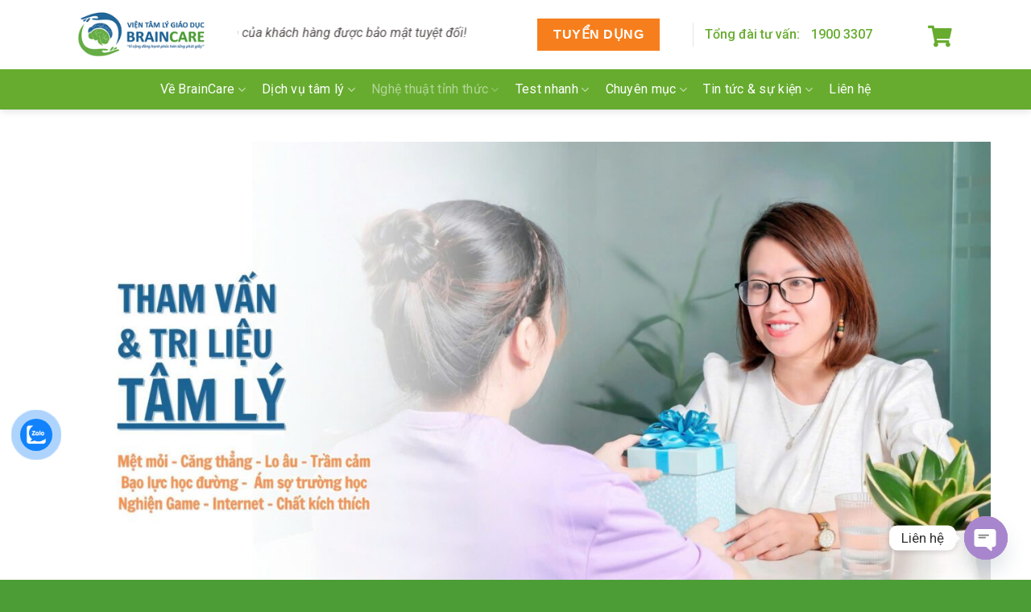

--- FILE ---
content_type: text/html; charset=UTF-8
request_url: https://phongkhamtamly.com/nghe-thuat-tinh-thuc-tinh-hoa-cua-tri-lieu-tam-ly/
body_size: 71701
content:
<!DOCTYPE html>
<!--[if IE 9 ]> <html lang="en-US" class="ie9 loading-site no-js"> <![endif]-->
<!--[if IE 8 ]> <html lang="en-US" class="ie8 loading-site no-js"> <![endif]-->
<!--[if (gte IE 9)|!(IE)]><!--><html lang="en-US" class="loading-site no-js"> <!--<![endif]-->
<head>
	<meta charset="UTF-8" />
	<link rel="profile" href="http://gmpg.org/xfn/11" />
	<link rel="pingback" href="https://phongkhamtamly.com/xmlrpc.php" />

	<script>(function(html){html.className = html.className.replace(/\bno-js\b/,'js')})(document.documentElement);</script>
            <style>
                .bd_toc_container .bd_toc_wrapper .bd_toc_content_list_item ul li a {
                    white-space: break-spaces !important;
                }
            </style>
                    <style>
            .bd_toc_container {
                transition: ease-in-out .5s !important;
            }
            .bd_toc_container {
                border-top-left-radius:     10px;
                border-top-right-radius:    10px;
                border-bottom-right-radius: 10px;
                border-bottom-left-radius:  10px;
            }
            .bd_toc_container {
                box-shadow: 0px
                            4px
                            16px
                            0px
            rgba(0, 0, 0, 0.03);
            }
            .bd_toc_container.scroll-to-fixed-fixed {
                margin: 0 !important;
            }
            .bd_toc_wrapper .bd_toc_header .bd_toc_switcher_hide_show_icon .bd_toc_arrow {
                border-color: #2c2f32            }
            .bd_toc_wrapper .bd_toc_header:hover .bd_toc_switcher_hide_show_icon .bd_toc_arrow {
                border-color: #2c2f32            }
            .bd_toc_header {
                border-top-left-radius:     10px;
                border-top-right-radius:    10px;
                border-bottom-right-radius: 10px;
                border-bottom-left-radius:  10px;
            }
            .bd_toc_wrapper .bd_toc_wrapper_item .bd_toc_content .bd_toc_content_list ul li a {
                border-top-left-radius:     10px;
                border-top-right-radius:    10px;
                border-bottom-right-radius: 10px;
                border-bottom-left-radius:  10px;
            }
            .bd_toc_container .bd_toc_wrapper .bd_toc_content.list-type-disc ul li a:before {
                background-color: #1d6495;
                top: calc( 0px + 7px );
                left: calc( 0px - 12px );
            }

        </style>
        <meta name='robots' content='index, follow, max-image-preview:large, max-snippet:-1, max-video-preview:-1' />

<!-- Google Tag Manager for WordPress by gtm4wp.com -->
<script data-cfasync="false" data-pagespeed-no-defer>
	var gtm4wp_datalayer_name = "dataLayer";
	var dataLayer = dataLayer || [];
</script>
<!-- End Google Tag Manager for WordPress by gtm4wp.com --><meta name="viewport" content="width=device-width, initial-scale=1, maximum-scale=1" />
	<!-- This site is optimized with the Yoast SEO plugin v20.3 - https://yoast.com/wordpress/plugins/seo/ -->
	<title>Phương pháp trị liệu tâm lý cá nhân - người lớn</title>
	<meta name="description" content="Phương pháp trị liệu tâm lý cá nhân dựa trên lợi ích của chánh niệm kết hợp với trải nghiệm nghệ thuật. Nghệ thuật tỉnh thức..." />
	<link rel="canonical" href="https://phongkhamtamly.com/nghe-thuat-tinh-thuc-tinh-hoa-cua-tri-lieu-tam-ly/" />
	<meta property="og:locale" content="en_US" />
	<meta property="og:type" content="article" />
	<meta property="og:title" content="Phương pháp trị liệu tâm lý cá nhân - người lớn" />
	<meta property="og:description" content="Phương pháp trị liệu tâm lý cá nhân dựa trên lợi ích của chánh niệm kết hợp với trải nghiệm nghệ thuật. Nghệ thuật tỉnh thức..." />
	<meta property="og:url" content="https://phongkhamtamly.com/nghe-thuat-tinh-thuc-tinh-hoa-cua-tri-lieu-tam-ly/" />
	<meta property="og:site_name" content="Viện Tâm lý Giáo dục BrainCare" />
	<meta property="article:modified_time" content="2025-10-30T09:47:35+00:00" />
	<meta property="og:image" content="https://phongkhamtamly.com/wp-content/uploads/2024/10/Banner-phong-kham-tam-ly-mobile-1.jpg" />
	<meta property="og:image:width" content="1520" />
	<meta property="og:image:height" content="1240" />
	<meta property="og:image:type" content="image/jpeg" />
	<meta name="twitter:card" content="summary_large_image" />
	<meta name="twitter:label1" content="Est. reading time" />
	<meta name="twitter:data1" content="46 minutes" />
	<script type="application/ld+json" class="yoast-schema-graph">{"@context":"https://schema.org","@graph":[{"@type":"WebPage","@id":"https://phongkhamtamly.com/nghe-thuat-tinh-thuc-tinh-hoa-cua-tri-lieu-tam-ly/","url":"https://phongkhamtamly.com/nghe-thuat-tinh-thuc-tinh-hoa-cua-tri-lieu-tam-ly/","name":"Phương pháp trị liệu tâm lý cá nhân - người lớn","isPartOf":{"@id":"https://phongkhamtamly.com/#website"},"primaryImageOfPage":{"@id":"https://phongkhamtamly.com/nghe-thuat-tinh-thuc-tinh-hoa-cua-tri-lieu-tam-ly/#primaryimage"},"image":{"@id":"https://phongkhamtamly.com/nghe-thuat-tinh-thuc-tinh-hoa-cua-tri-lieu-tam-ly/#primaryimage"},"thumbnailUrl":"https://phongkhamtamly.com/wp-content/uploads/2024/10/Banner-phong-kham-tam-ly-mobile-1.jpg","datePublished":"2022-07-22T03:25:14+00:00","dateModified":"2025-10-30T09:47:35+00:00","description":"Phương pháp trị liệu tâm lý cá nhân dựa trên lợi ích của chánh niệm kết hợp với trải nghiệm nghệ thuật. Nghệ thuật tỉnh thức...","breadcrumb":{"@id":"https://phongkhamtamly.com/nghe-thuat-tinh-thuc-tinh-hoa-cua-tri-lieu-tam-ly/#breadcrumb"},"inLanguage":"en-US","potentialAction":[{"@type":"ReadAction","target":["https://phongkhamtamly.com/nghe-thuat-tinh-thuc-tinh-hoa-cua-tri-lieu-tam-ly/"]}]},{"@type":"ImageObject","inLanguage":"en-US","@id":"https://phongkhamtamly.com/nghe-thuat-tinh-thuc-tinh-hoa-cua-tri-lieu-tam-ly/#primaryimage","url":"https://phongkhamtamly.com/wp-content/uploads/2024/10/Banner-phong-kham-tam-ly-mobile-1.jpg","contentUrl":"https://phongkhamtamly.com/wp-content/uploads/2024/10/Banner-phong-kham-tam-ly-mobile-1.jpg","width":1520,"height":1240,"caption":"phòng khám tâm lý"},{"@type":"BreadcrumbList","@id":"https://phongkhamtamly.com/nghe-thuat-tinh-thuc-tinh-hoa-cua-tri-lieu-tam-ly/#breadcrumb","itemListElement":[{"@type":"ListItem","position":1,"name":"Home","item":"https://phongkhamtamly.com/"},{"@type":"ListItem","position":2,"name":"Nghệ thuật tỉnh thức – Tinh hoa của trị liệu tâm lý"}]},{"@type":"WebSite","@id":"https://phongkhamtamly.com/#website","url":"https://phongkhamtamly.com/","name":"Viện Tâm lý Giáo dục BrainCare","description":"Vì cộng đồng hạnh phúc hơn từng phút giây!","potentialAction":[{"@type":"SearchAction","target":{"@type":"EntryPoint","urlTemplate":"https://phongkhamtamly.com/?s={search_term_string}"},"query-input":"required name=search_term_string"}],"inLanguage":"en-US"}]}</script>
	<!-- / Yoast SEO plugin. -->


<link rel='dns-prefetch' href='//ajax.googleapis.com' />
<link rel='dns-prefetch' href='//fonts.googleapis.com' />
<link rel='dns-prefetch' href='//use.fontawesome.com' />
<link rel="alternate" type="application/rss+xml" title="Viện Tâm lý Giáo dục BrainCare &raquo; Feed" href="https://phongkhamtamly.com/feed/" />
<link rel="alternate" type="application/rss+xml" title="Viện Tâm lý Giáo dục BrainCare &raquo; Comments Feed" href="https://phongkhamtamly.com/comments/feed/" />
<script type="text/javascript">
window._wpemojiSettings = {"baseUrl":"https:\/\/s.w.org\/images\/core\/emoji\/14.0.0\/72x72\/","ext":".png","svgUrl":"https:\/\/s.w.org\/images\/core\/emoji\/14.0.0\/svg\/","svgExt":".svg","source":{"concatemoji":"https:\/\/phongkhamtamly.com\/wp-includes\/js\/wp-emoji-release.min.js?ver=6.1.4"}};
/*! This file is auto-generated */
!function(e,a,t){var n,r,o,i=a.createElement("canvas"),p=i.getContext&&i.getContext("2d");function s(e,t){var a=String.fromCharCode,e=(p.clearRect(0,0,i.width,i.height),p.fillText(a.apply(this,e),0,0),i.toDataURL());return p.clearRect(0,0,i.width,i.height),p.fillText(a.apply(this,t),0,0),e===i.toDataURL()}function c(e){var t=a.createElement("script");t.src=e,t.defer=t.type="text/javascript",a.getElementsByTagName("head")[0].appendChild(t)}for(o=Array("flag","emoji"),t.supports={everything:!0,everythingExceptFlag:!0},r=0;r<o.length;r++)t.supports[o[r]]=function(e){if(p&&p.fillText)switch(p.textBaseline="top",p.font="600 32px Arial",e){case"flag":return s([127987,65039,8205,9895,65039],[127987,65039,8203,9895,65039])?!1:!s([55356,56826,55356,56819],[55356,56826,8203,55356,56819])&&!s([55356,57332,56128,56423,56128,56418,56128,56421,56128,56430,56128,56423,56128,56447],[55356,57332,8203,56128,56423,8203,56128,56418,8203,56128,56421,8203,56128,56430,8203,56128,56423,8203,56128,56447]);case"emoji":return!s([129777,127995,8205,129778,127999],[129777,127995,8203,129778,127999])}return!1}(o[r]),t.supports.everything=t.supports.everything&&t.supports[o[r]],"flag"!==o[r]&&(t.supports.everythingExceptFlag=t.supports.everythingExceptFlag&&t.supports[o[r]]);t.supports.everythingExceptFlag=t.supports.everythingExceptFlag&&!t.supports.flag,t.DOMReady=!1,t.readyCallback=function(){t.DOMReady=!0},t.supports.everything||(n=function(){t.readyCallback()},a.addEventListener?(a.addEventListener("DOMContentLoaded",n,!1),e.addEventListener("load",n,!1)):(e.attachEvent("onload",n),a.attachEvent("onreadystatechange",function(){"complete"===a.readyState&&t.readyCallback()})),(e=t.source||{}).concatemoji?c(e.concatemoji):e.wpemoji&&e.twemoji&&(c(e.twemoji),c(e.wpemoji)))}(window,document,window._wpemojiSettings);
</script>
<style type="text/css">
img.wp-smiley,
img.emoji {
	display: inline !important;
	border: none !important;
	box-shadow: none !important;
	height: 1em !important;
	width: 1em !important;
	margin: 0 0.07em !important;
	vertical-align: -0.1em !important;
	background: none !important;
	padding: 0 !important;
}
</style>
	<style id='boomdevs-toc-style-inline-css' type='text/css'>
/*!********************************************************************************************************************************************************************************************************************************************************************!*\
  !*** css ./node_modules/css-loader/dist/cjs.js??ruleSet[1].rules[3].use[1]!./node_modules/postcss-loader/dist/cjs.js??ruleSet[1].rules[3].use[2]!./node_modules/sass-loader/dist/cjs.js??ruleSet[1].rules[3].use[3]!./includes/block-editor/assets/scss/edit.scss ***!
  \********************************************************************************************************************************************************************************************************************************************************************/
.is-root-container .is-selected.wp-block-boomdevs-toc:focus {
  outline: none;
}

.wp-block-boomdevs-toc .bd_toc_block_wrapper {
  background-color: #EFF7FF;
  border: 1px solid #D4ECFF;
  border-radius: 10px;
  padding: 15px;
  font-family: inherit;
  display: flex;
  align-items: center;
}
.wp-block-boomdevs-toc .bd_toc_block_wrapper img {
  width: 60px;
  margin-right: 20px;
}
.wp-block-boomdevs-toc .bd_toc_block_wrapper h2 {
  font-size: 20px !important;
  margin: 0;
}

/*# sourceMappingURL=index.css.map*/
</style>
<link rel='stylesheet' id='classic-theme-styles-css' href='https://phongkhamtamly.com/wp-includes/css/classic-themes.min.css?ver=1' type='text/css' media='all' />
<style id='global-styles-inline-css' type='text/css'>
body{--wp--preset--color--black: #000000;--wp--preset--color--cyan-bluish-gray: #abb8c3;--wp--preset--color--white: #ffffff;--wp--preset--color--pale-pink: #f78da7;--wp--preset--color--vivid-red: #cf2e2e;--wp--preset--color--luminous-vivid-orange: #ff6900;--wp--preset--color--luminous-vivid-amber: #fcb900;--wp--preset--color--light-green-cyan: #7bdcb5;--wp--preset--color--vivid-green-cyan: #00d084;--wp--preset--color--pale-cyan-blue: #8ed1fc;--wp--preset--color--vivid-cyan-blue: #0693e3;--wp--preset--color--vivid-purple: #9b51e0;--wp--preset--gradient--vivid-cyan-blue-to-vivid-purple: linear-gradient(135deg,rgba(6,147,227,1) 0%,rgb(155,81,224) 100%);--wp--preset--gradient--light-green-cyan-to-vivid-green-cyan: linear-gradient(135deg,rgb(122,220,180) 0%,rgb(0,208,130) 100%);--wp--preset--gradient--luminous-vivid-amber-to-luminous-vivid-orange: linear-gradient(135deg,rgba(252,185,0,1) 0%,rgba(255,105,0,1) 100%);--wp--preset--gradient--luminous-vivid-orange-to-vivid-red: linear-gradient(135deg,rgba(255,105,0,1) 0%,rgb(207,46,46) 100%);--wp--preset--gradient--very-light-gray-to-cyan-bluish-gray: linear-gradient(135deg,rgb(238,238,238) 0%,rgb(169,184,195) 100%);--wp--preset--gradient--cool-to-warm-spectrum: linear-gradient(135deg,rgb(74,234,220) 0%,rgb(151,120,209) 20%,rgb(207,42,186) 40%,rgb(238,44,130) 60%,rgb(251,105,98) 80%,rgb(254,248,76) 100%);--wp--preset--gradient--blush-light-purple: linear-gradient(135deg,rgb(255,206,236) 0%,rgb(152,150,240) 100%);--wp--preset--gradient--blush-bordeaux: linear-gradient(135deg,rgb(254,205,165) 0%,rgb(254,45,45) 50%,rgb(107,0,62) 100%);--wp--preset--gradient--luminous-dusk: linear-gradient(135deg,rgb(255,203,112) 0%,rgb(199,81,192) 50%,rgb(65,88,208) 100%);--wp--preset--gradient--pale-ocean: linear-gradient(135deg,rgb(255,245,203) 0%,rgb(182,227,212) 50%,rgb(51,167,181) 100%);--wp--preset--gradient--electric-grass: linear-gradient(135deg,rgb(202,248,128) 0%,rgb(113,206,126) 100%);--wp--preset--gradient--midnight: linear-gradient(135deg,rgb(2,3,129) 0%,rgb(40,116,252) 100%);--wp--preset--duotone--dark-grayscale: url('#wp-duotone-dark-grayscale');--wp--preset--duotone--grayscale: url('#wp-duotone-grayscale');--wp--preset--duotone--purple-yellow: url('#wp-duotone-purple-yellow');--wp--preset--duotone--blue-red: url('#wp-duotone-blue-red');--wp--preset--duotone--midnight: url('#wp-duotone-midnight');--wp--preset--duotone--magenta-yellow: url('#wp-duotone-magenta-yellow');--wp--preset--duotone--purple-green: url('#wp-duotone-purple-green');--wp--preset--duotone--blue-orange: url('#wp-duotone-blue-orange');--wp--preset--font-size--small: 13px;--wp--preset--font-size--medium: 20px;--wp--preset--font-size--large: 36px;--wp--preset--font-size--x-large: 42px;--wp--preset--spacing--20: 0.44rem;--wp--preset--spacing--30: 0.67rem;--wp--preset--spacing--40: 1rem;--wp--preset--spacing--50: 1.5rem;--wp--preset--spacing--60: 2.25rem;--wp--preset--spacing--70: 3.38rem;--wp--preset--spacing--80: 5.06rem;}:where(.is-layout-flex){gap: 0.5em;}body .is-layout-flow > .alignleft{float: left;margin-inline-start: 0;margin-inline-end: 2em;}body .is-layout-flow > .alignright{float: right;margin-inline-start: 2em;margin-inline-end: 0;}body .is-layout-flow > .aligncenter{margin-left: auto !important;margin-right: auto !important;}body .is-layout-constrained > .alignleft{float: left;margin-inline-start: 0;margin-inline-end: 2em;}body .is-layout-constrained > .alignright{float: right;margin-inline-start: 2em;margin-inline-end: 0;}body .is-layout-constrained > .aligncenter{margin-left: auto !important;margin-right: auto !important;}body .is-layout-constrained > :where(:not(.alignleft):not(.alignright):not(.alignfull)){max-width: var(--wp--style--global--content-size);margin-left: auto !important;margin-right: auto !important;}body .is-layout-constrained > .alignwide{max-width: var(--wp--style--global--wide-size);}body .is-layout-flex{display: flex;}body .is-layout-flex{flex-wrap: wrap;align-items: center;}body .is-layout-flex > *{margin: 0;}:where(.wp-block-columns.is-layout-flex){gap: 2em;}.has-black-color{color: var(--wp--preset--color--black) !important;}.has-cyan-bluish-gray-color{color: var(--wp--preset--color--cyan-bluish-gray) !important;}.has-white-color{color: var(--wp--preset--color--white) !important;}.has-pale-pink-color{color: var(--wp--preset--color--pale-pink) !important;}.has-vivid-red-color{color: var(--wp--preset--color--vivid-red) !important;}.has-luminous-vivid-orange-color{color: var(--wp--preset--color--luminous-vivid-orange) !important;}.has-luminous-vivid-amber-color{color: var(--wp--preset--color--luminous-vivid-amber) !important;}.has-light-green-cyan-color{color: var(--wp--preset--color--light-green-cyan) !important;}.has-vivid-green-cyan-color{color: var(--wp--preset--color--vivid-green-cyan) !important;}.has-pale-cyan-blue-color{color: var(--wp--preset--color--pale-cyan-blue) !important;}.has-vivid-cyan-blue-color{color: var(--wp--preset--color--vivid-cyan-blue) !important;}.has-vivid-purple-color{color: var(--wp--preset--color--vivid-purple) !important;}.has-black-background-color{background-color: var(--wp--preset--color--black) !important;}.has-cyan-bluish-gray-background-color{background-color: var(--wp--preset--color--cyan-bluish-gray) !important;}.has-white-background-color{background-color: var(--wp--preset--color--white) !important;}.has-pale-pink-background-color{background-color: var(--wp--preset--color--pale-pink) !important;}.has-vivid-red-background-color{background-color: var(--wp--preset--color--vivid-red) !important;}.has-luminous-vivid-orange-background-color{background-color: var(--wp--preset--color--luminous-vivid-orange) !important;}.has-luminous-vivid-amber-background-color{background-color: var(--wp--preset--color--luminous-vivid-amber) !important;}.has-light-green-cyan-background-color{background-color: var(--wp--preset--color--light-green-cyan) !important;}.has-vivid-green-cyan-background-color{background-color: var(--wp--preset--color--vivid-green-cyan) !important;}.has-pale-cyan-blue-background-color{background-color: var(--wp--preset--color--pale-cyan-blue) !important;}.has-vivid-cyan-blue-background-color{background-color: var(--wp--preset--color--vivid-cyan-blue) !important;}.has-vivid-purple-background-color{background-color: var(--wp--preset--color--vivid-purple) !important;}.has-black-border-color{border-color: var(--wp--preset--color--black) !important;}.has-cyan-bluish-gray-border-color{border-color: var(--wp--preset--color--cyan-bluish-gray) !important;}.has-white-border-color{border-color: var(--wp--preset--color--white) !important;}.has-pale-pink-border-color{border-color: var(--wp--preset--color--pale-pink) !important;}.has-vivid-red-border-color{border-color: var(--wp--preset--color--vivid-red) !important;}.has-luminous-vivid-orange-border-color{border-color: var(--wp--preset--color--luminous-vivid-orange) !important;}.has-luminous-vivid-amber-border-color{border-color: var(--wp--preset--color--luminous-vivid-amber) !important;}.has-light-green-cyan-border-color{border-color: var(--wp--preset--color--light-green-cyan) !important;}.has-vivid-green-cyan-border-color{border-color: var(--wp--preset--color--vivid-green-cyan) !important;}.has-pale-cyan-blue-border-color{border-color: var(--wp--preset--color--pale-cyan-blue) !important;}.has-vivid-cyan-blue-border-color{border-color: var(--wp--preset--color--vivid-cyan-blue) !important;}.has-vivid-purple-border-color{border-color: var(--wp--preset--color--vivid-purple) !important;}.has-vivid-cyan-blue-to-vivid-purple-gradient-background{background: var(--wp--preset--gradient--vivid-cyan-blue-to-vivid-purple) !important;}.has-light-green-cyan-to-vivid-green-cyan-gradient-background{background: var(--wp--preset--gradient--light-green-cyan-to-vivid-green-cyan) !important;}.has-luminous-vivid-amber-to-luminous-vivid-orange-gradient-background{background: var(--wp--preset--gradient--luminous-vivid-amber-to-luminous-vivid-orange) !important;}.has-luminous-vivid-orange-to-vivid-red-gradient-background{background: var(--wp--preset--gradient--luminous-vivid-orange-to-vivid-red) !important;}.has-very-light-gray-to-cyan-bluish-gray-gradient-background{background: var(--wp--preset--gradient--very-light-gray-to-cyan-bluish-gray) !important;}.has-cool-to-warm-spectrum-gradient-background{background: var(--wp--preset--gradient--cool-to-warm-spectrum) !important;}.has-blush-light-purple-gradient-background{background: var(--wp--preset--gradient--blush-light-purple) !important;}.has-blush-bordeaux-gradient-background{background: var(--wp--preset--gradient--blush-bordeaux) !important;}.has-luminous-dusk-gradient-background{background: var(--wp--preset--gradient--luminous-dusk) !important;}.has-pale-ocean-gradient-background{background: var(--wp--preset--gradient--pale-ocean) !important;}.has-electric-grass-gradient-background{background: var(--wp--preset--gradient--electric-grass) !important;}.has-midnight-gradient-background{background: var(--wp--preset--gradient--midnight) !important;}.has-small-font-size{font-size: var(--wp--preset--font-size--small) !important;}.has-medium-font-size{font-size: var(--wp--preset--font-size--medium) !important;}.has-large-font-size{font-size: var(--wp--preset--font-size--large) !important;}.has-x-large-font-size{font-size: var(--wp--preset--font-size--x-large) !important;}
.wp-block-navigation a:where(:not(.wp-element-button)){color: inherit;}
:where(.wp-block-columns.is-layout-flex){gap: 2em;}
.wp-block-pullquote{font-size: 1.5em;line-height: 1.6;}
</style>
<link rel='stylesheet' id='wa_chpcs_css_file-css' href='https://phongkhamtamly.com/wp-content/plugins/carousel-horizontal-posts-content-slider/assets/css/custom-style.css?ver=3.3' type='text/css' media='all' />
<link rel='stylesheet' id='chaty-front-css-css' href='https://phongkhamtamly.com/wp-content/plugins/chaty/css/chaty-front.min.css?ver=3.2.31715398276' type='text/css' media='all' />
<link rel='stylesheet' id='contact-form-7-css' href='https://phongkhamtamly.com/wp-content/plugins/contact-form-7/includes/css/styles.css?ver=5.7.4' type='text/css' media='all' />
<link rel='stylesheet' id='lye-style-css' href='https://phongkhamtamly.com/wp-content/plugins/lite-embed-for-youtube/lite-yt-embed.css?ver=1.0' type='text/css' media='all' />
<link rel='stylesheet' id='owl-carousel-style-css' href='https://phongkhamtamly.com/wp-content/plugins/post-slider-and-carousel/assets/css/owl.carousel.min.css?ver=3.2.2' type='text/css' media='all' />
<link rel='stylesheet' id='psac-public-style-css' href='https://phongkhamtamly.com/wp-content/plugins/post-slider-and-carousel/assets/css/psac-public.css?ver=3.2.2' type='text/css' media='all' />
<link rel='stylesheet' id='wpos-slick-style-css' href='https://phongkhamtamly.com/wp-content/plugins/wp-responsive-recent-post-slider/assets/css/slick.css?ver=3.5' type='text/css' media='all' />
<link rel='stylesheet' id='wppsac-public-style-css' href='https://phongkhamtamly.com/wp-content/plugins/wp-responsive-recent-post-slider/assets/css/recent-post-style.css?ver=3.5' type='text/css' media='all' />
<link rel='stylesheet' id='wpex-infgrapihcs-css' href='https://phongkhamtamly.com/wp-content/plugins/wp-timelines/css/style-infographics.css?ver=1.0' type='text/css' media='all' />
<link rel='stylesheet' id='wpex-font-awesome-css' href='https://phongkhamtamly.com/wp-content/plugins/wp-timelines/css/font-awesome/css/font-awesome.min.css?ver=6.1.4' type='text/css' media='all' />
<link rel='stylesheet' id='wpex-google-fonts-css' href='//fonts.googleapis.com/css?family=Source+Sans+Pro%7CSans-serif%7CArial&#038;ver=1.0.0' type='text/css' media='all' />
<link rel='stylesheet' id='wpex-ex_s_lick-css' href='https://phongkhamtamly.com/wp-content/plugins/wp-timelines/js/ex_s_lick/ex_s_lick.css?ver=6.1.4' type='text/css' media='all' />
<link rel='stylesheet' id='wpex-ex_s_lick-theme-css' href='https://phongkhamtamly.com/wp-content/plugins/wp-timelines/js/ex_s_lick/ex_s_lick-theme.css?ver=6.1.4' type='text/css' media='all' />
<link rel='stylesheet' id='wpex-timeline-animate-css' href='https://phongkhamtamly.com/wp-content/plugins/wp-timelines/css/animate.css?ver=6.1.4' type='text/css' media='all' />
<link rel='stylesheet' id='wpex-timeline-css-css' href='https://phongkhamtamly.com/wp-content/plugins/wp-timelines/css/style.css?ver=6.1.4' type='text/css' media='all' />
<link rel='stylesheet' id='wpex-timeline-sidebyside-css' href='https://phongkhamtamly.com/wp-content/plugins/wp-timelines/css/style-sidebyside.css?ver=6.1.4' type='text/css' media='all' />
<link rel='stylesheet' id='wpex-horiz-css-css' href='https://phongkhamtamly.com/wp-content/plugins/wp-timelines/css/horiz-style.css?ver=3.2' type='text/css' media='all' />
<link rel='stylesheet' id='wpex-timeline-dark-css-css' href='https://phongkhamtamly.com/wp-content/plugins/wp-timelines/css/dark.css?ver=6.1.4' type='text/css' media='all' />
<style id='wpex-timeline-dark-css-inline-css' type='text/css'>
    .wpex-timeline > li .wpex-timeline-icon .fa{font-weight: normal;}
    	.wpextl-loadicon,
    .wpextl-loadicon::before,
	.wpextl-loadicon::after{ border-left-color:#67ac2f}
    .wpex-filter > .fa,
    .wpex-endlabel.wpex-loadmore span, .wpex-tltitle.wpex-loadmore span, .wpex-loadmore .loadmore-timeline,
    .wpex-timeline-list.show-icon .wpex-timeline > li:after, .wpex-timeline-list.show-icon .wpex-timeline > li:first-child:before,
    .wpex-timeline-list.show-icon .wpex-timeline.style-center > li .wpex-content-left .wpex-leftdate,
    .wpex-timeline-list.show-icon li .wpex-timeline-icon .fa,
    .wpex .timeline-details .wptl-readmore > a:hover,
    .wpex-spinner > div,
    .wpex.horizontal-timeline .ex_s_lick-prev:hover, .wpex.horizontal-timeline .ex_s_lick-next:hover,
    .wpex.horizontal-timeline .horizontal-content .ex_s_lick-next:hover,
    .wpex.horizontal-timeline .horizontal-content .ex_s_lick-prev:hover,
    .wpex.horizontal-timeline .horizontal-nav li.ex_s_lick-current span.tl-point:before,
    .wpex.horizontal-timeline.tl-hozsteps .horizontal-nav li.ex_s_lick-current span.tl-point i,
    .timeline-navigation a.btn,
    .timeline-navigation div > a,
    .wpex.horizontal-timeline.ex-multi-item .horizontal-nav li .wpex_point:before,
    .wpex.horizontal-timeline.ex-multi-item .horizontal-nav li.ex_s_lick-current .wpex_point:before,
    .wpex.wpex-horizontal-3.ex-multi-item .horizontal-nav  h2 a,
    .wpex-timeline-list:not(.show-icon) .wptl-feature-name span,
    .wpex.horizontal-timeline.ex-multi-item:not(.wpex-horizontal-4) .horizontal-nav li span.wpex_point,
    .wpex.horizontal-timeline.ex-multi-item:not(.wpex-horizontal-4) .horizontal-nav li span.wpex_point,
    .show-wide_img .wpex-timeline > li .wpex-timeline-time span.tll-date,
    .wpex-timeline-list.show-bg.left-tl li .wpex-timeline-label .wpex-content-left .wpex-leftdate,
    .wpex-timeline-list.show-simple:not(.show-simple-bod) ul li .wpex-timeline-time .tll-date,
    .show-box-color .tlb-time,
    .sidebyside-tl.show-classic span.tll-date,
    .wptl-back-to-list a,
    .wpex-timeline > li .wpex-timeline-icon .fa{ background:#67ac2f}
    .wpex-timeline-list.show-icon li .wpex-timeline-icon .fa:before,
    .wpex-filter span.active,
    .wpex-timeline-list.show-simple.show-simple-bod ul li .wpex-timeline-time .tll-date,
    .wpex-timeline-list.show-simple .wptl-readmore-center a,
    .wpex.horizontal-timeline .ex_s_lick-prev, .wpex.horizontal-timeline .ex_s_lick-next,
    .wpex.horizontal-timeline.tl-hozsteps .horizontal-nav li.prev_item:not(.ex_s_lick-current) span.tl-point i,
    .wpex.horizontal-timeline.ex-multi-item .horizontal-nav li span.wpex_point i,
    .wpex-timeline-list.show-clean .wpex-timeline > li .wpex-timeline-label h2,
    .wpex-timeline-list.show-simple li .wpex-timeline-icon .fa:not(.no-icon):before,
    .wpex.horizontal-timeline .extl-hoz-sbs .horizontal-nav li span.tl-point i,
    .show-wide_img.left-tl .wpex-timeline > li .wpex-timeline-icon .fa:not(.no-icon):not(.icon-img):before,
    .wpex-timeline > li .wpex-timeline-time span:last-child{ color:#67ac2f}
    .wpex .timeline-details .wptl-readmore > a,
    .wpex.horizontal-timeline .ex_s_lick-prev:hover, .wpex.horizontal-timeline .ex_s_lick-next:hover,
    .wpex.horizontal-timeline .horizontal-content .ex_s_lick-next:hover,
    .wpex.horizontal-timeline .horizontal-content .ex_s_lick-prev:hover,
    .wpex.horizontal-timeline .horizontal-nav li.ex_s_lick-current span.tl-point:before,
    .wpex.horizontal-timeline .ex_s_lick-prev, .wpex.horizontal-timeline .ex_s_lick-next,
    .wpex.horizontal-timeline .timeline-pos-select,
    .wpex.horizontal-timeline .horizontal-nav li.prev_item span.tl-point:before,
    .wpex.horizontal-timeline.tl-hozsteps .horizontal-nav li.ex_s_lick-current span.tl-point i,
    .wpex.horizontal-timeline.tl-hozsteps .timeline-hr, .wpex.horizontal-timeline.tl-hozsteps .timeline-pos-select,
    .wpex.horizontal-timeline.tl-hozsteps .horizontal-nav li.prev_item span.tl-point i,
    .wpex-timeline-list.left-tl.show-icon .wptl-feature-name,
    .wpex-timeline-list.show-icon .wptl-feature-name span,
    .wpex.horizontal-timeline.ex-multi-item .horizontal-nav li span.wpex_point i,
    .wpex.horizontal-timeline.ex-multi-item.wpex-horizontal-4 .wpextt_templates .wptl-readmore a,
    .wpex-timeline-list.show-box-color .style-center > li:nth-child(odd) .wpex-timeline-label,
	.wpex-timeline-list.show-box-color .style-center > li .wpex-timeline-label,
	.wpex-timeline-list.show-box-color .style-center > li:nth-child(odd) .wpex-timeline-icon .fa:after,
    .extl-lb .gslide-description.description-right h3.lb-title:after,
    .wpex.horizontal-timeline.ex-multi-item .extl-hoz-sbs.style-7 .extl-sbd-details,
	.wpex-timeline-list.show-box-color li .wpex-timeline-icon i:after,
    .wpex.horizontal-timeline .extl-hoz-sbs .horizontal-nav li span.tl-point i,
    .wpex.wpex-horizontal-3.ex-multi-item .horizontal-nav .wpextt_templates .wptl-readmore a{border-color: #67ac2f;}
    .wpex-timeline > li .wpex-timeline-label:before,
    .show-wide_img .wpex-timeline > li .wpex-timeline-time span.tll-date:before, 
    .wpex-timeline > li .wpex-timeline-label:before,
    .wpex-timeline-list.show-wide_img.left-tl .wpex-timeline > li .wpex-timeline-time span.tll-date:before,
    .wpex-timeline-list.show-icon.show-bg .wpex-timeline > li .wpex-timeline-label:after,
    .wpex-timeline-list.show-icon .wpex-timeline.style-center > li .wpex-timeline-label:after
    {border-right-color: #67ac2f;}
    .wpex-filter span,
    .wpex-timeline > li .wpex-timeline-label{border-left-color: #67ac2f;}
    .wpex-timeline-list.show-wide_img .wpex-timeline > li .timeline-details,
    .wpex.horizontal-timeline.ex-multi-item:not(.wpex-horizontal-4) .horizontal-nav li span.wpex_point:after{border-top-color: #67ac2f;}
    .wpex.wpex-horizontal-3.ex-multi-item .wpex-timeline-label .timeline-details:after{border-bottom-color: #67ac2f;}
    @media (min-width: 768px){
        .wpex-timeline.style-center > li:nth-child(odd) .wpex-timeline-label{border-right-color: #67ac2f;}
        .show-wide_img .wpex-timeline > li:nth-child(even) .wpex-timeline-time span.tll-date:before,
        .wpex-timeline.style-center > li:nth-child(odd) .wpex-timeline-label:before,
        .wpex-timeline-list.show-icon .style-center > li:nth-child(odd) .wpex-timeline-label:after{border-left-color: #67ac2f;}
    }
		.wpex-timeline-list,
    .wpex .wptl-excerpt,
    .wpex-single-timeline,
    .glightbox-clean .gslide-desc,
    .extl-hoz-sbd-ct,
	.wpex{font-family: "Sans-serif", sans-serif;}
    .wptl-excerpt,
    .glightbox-clean .gslide-desc,
    .extl-hoz-sbd-ct,
    .wptl-filter-box select,
    .wpex-timeline > li .wpex-timeline-label{color: #ffffff;}
    .wpex-timeline-list,
    .wpex .wptl-excerpt,
    .wpex-single-timeline,
	.wpex,
    .wptl-filter-box select,
    .glightbox-clean .gslide-desc,
    .wpex-timeline > li .wpex-timeline-label{font-size:16px;}
	.wpex-single-timeline h1.tl-title,
	.wpex-timeline-list.show-icon li .wpex-content-left,
    .wpex-timeline-list .wptl-feature-name span,
    .wpex .wpex-dates a, .wpex h2, .wpex h2 a, .wpex .timeline-details h2,
    .wpex-timeline > li .wpex-timeline-time span:last-child,
    .extl-lb .gslide-description.description-right h3.lb-title,
    .wpex-timeline > li .wpex-timeline-label h2 a,
    .wpex.horizontal-timeline .extl-hoz-sbs h2 a, 
    .wpex.horizontal-timeline .wpex-timeline-label h2 a,
    .wpex .timeline-details h2{
        font-family: "Arial", sans-serif;        color:#ffffff;    }
	.wpex-single-timeline h1.tl-title,
    .wpex-timeline-list .wptl-feature-name span,
    .wpex-timeline > li .wpex-timeline-time span:last-child,
    .extl-lb .gslide-description.description-right h3.lb-title,
	.wpex h2, .wpex h2 a, .wpex .timeline-details h2, .wpex .timeline-details h2{font-size: 20px; bold;}
	.wptl-more-meta span a, .wptl-more-meta span,
	.wpex-endlabel.wpex-loadmore span, .wpex-tltitle.wpex-loadmore span, .wpex-loadmore .loadmore-timeline,
    .wpex-timeline > li .wpex-timeline-time span.info-h,
    .wpex .timeline-details .wptl-readmore > a,
	li .wptl-readmore-center > a{font-size: 14px;}
			.wpifgr-timeline.ifgr-fline .infogr-list > li:nth-child(even) .tlif-contai, .wpifgr-timeline.ifgr-fline .infogr-list > li:nth-child(even) .tlif-contai:before, .wpifgr-timeline.ifgr-fline .infogr-list > li:nth-child(odd) .tlif-contai, .wpifgr-timeline.ifgr-fline .infogr-list > li:nth-child(odd) .tlif-contai:after, .wpifgr-timeline.ifgr-fline .infogr-list > li .tlif-content:before, .wpifgr-timeline.ifgr-fline .infogr-list > li:nth-child(even) .tlif-contai:after, .wpifgr-timeline.ifgr-fline .infogr-list > li:last-child .tlif-content:after, .wpifgr-timeline.ifgr-fline .infogr-list > li:nth-child(odd) .tlif-contai:before,
			.wpifgr-timeline.inf-stl-1 .tlif-img,
			.wpifgr-timeline .infogr-list .tlif-readmore a,
			ul.infogr-list.exif-nb-even + .extl-info-end.wpex-loadmore span:after,
			ul.infogr-list.exif-nb-even + .hidden + .extl-info-end.wpex-loadmore span:after,
			ul.infogr-list.exif-nb-even + .exif-loadmore .loadmore-timeline:after,
			.wpifgr-timeline .infogr-list li:nth-child(even) .tlif-readmore a,
			.wpifgr-timeline.inf-stl-2 .infogr-list > li .tlif-img span.tlif-icon,
			.wpifgr-timeline.inf-stl-2 li .tlif-img > a,
			.wpifgr-timeline.inf-stl-2 li .tlif-img > .tlif-media,
			.wpifgr-timeline.inf-stl-3 .infogr-list a.tlif-img-link,
			.wpifgr-timeline.inf-stl-1 .infogr-list > li .tlif-content .tlif-media,
			.exif-loadmore.wpex-loadmore .loadmore-timeline:after, .extl-info-end.wpex-loadmore span:after, .extl-info-start.wpex-tltitle.wpex-loadmore span:after{ border-color: #67ac2f;}
			.wpifgr-timeline.inf-stl-1 .tlif-img,
			.wpifgr-timeline.inf-stl-3 span.tlif-icon, .wpifgr-timeline.inf-stl-1 span.tlif-icon{background: #67ac2f}
			.wpifgr-timeline.inf-stl-2 .infogr-list > li .tlif-img span.tlif-icon,
			.wpifgr-timeline .infogr-list > li .tlif-content .tlif-info span.tll-date{ color:#67ac2f}

						.wpifgr-timeline{font-family: "Sans-serif", sans-serif;}
						.wpifgr-timeline{color: #ffffff;}
						.wpifgr-timeline{font-size: 16px;}
						.wpifgr-timeline .tlif-title{color: #ffffff;}
						.wpifgr-timeline .tlif-title{font-family: Arial;}
						.wpifgr-timeline .tlif-title{font-size: 20px; bold;}
						.wpifgr-timeline .tlif-readmore{font-size: 14px;}
			/* dosis-regular - latin */
@font-face {
  font-family: 'Dosis';
  font-style: normal;
  font-weight: 400;
  src: url('../fonts/dosis-v19-latin-regular.eot'); /* IE9 Compat Modes */
  src: local(''),
       url('../fonts/dosis-v19-latin-regular.eot?#iefix') format('embedded-opentype'), /* IE6-IE8 */
       url('../fonts/dosis-v19-latin-regular.woff2') format('woff2'), /* Super Modern Browsers */
       url('../fonts/dosis-v19-latin-regular.woff') format('woff'), /* Modern Browsers */
       url('../fonts/dosis-v19-latin-regular.ttf') format('truetype'), /* Safari, Android, iOS */
       url('../fonts/dosis-v19-latin-regular.svg#Dosis') format('svg'); /* Legacy iOS */
}
/* .wpex.horizontal-timeline:not(.ex-multi-item) .horizontal-nav .ex_s_lick-arrow.ex_s_lick-disabled {
    border-color: #1d6495;
    color: #1d6495;
    background: transparent;
} */
.wpex.horizontal-timeline.dark-style .wpex-timeline-label h2 a {
    color: #1d6495;
}
.wpex.horizontal-timeline .wpex-timeline-label h2 a, .wpex .timeline-details h2 {
    font-family: "Arial", sans-serif;
    color: #1d6495;
    font-weight: bold;
}
.wpex.wpex-horizontal-3.ex-multi-item .horizontal-nav h2 a, .wpex.horizontal-timeline .horizontal-nav li span.tl-point {
    line-height: 38px;
    padding-bottom: 0;
    cursor: pointer;
    box-shadow: none;
    color: #fff;
    white-space: nowrap;
    text-overflow: ellipsis;
    overflow: visible;
    display: block;
    text-align: center;
}

/* .wpex.horizontal-timeline .horizontal-nav li span.tl-point {
    line-height: 38px;
    padding-bottom: 0;
    cursor: pointer;
    box-shadow: none;
    color: #dcdcdc;
    white-space: nowrap;
    text-overflow: ellipsis;
    overflow: visible;
    display: block;
    text-align: center;
} */
#button_details {
    color: #4d9d37;
	margin-top:15px;
    padding: 10px 20px;
    background: #fff;
    border: 1px solid #ffffff;
    border-radius: 25px;
}
#button_details:hover{
	color:#fff;
	background:#4d9d37;
}
.wpex.horizontal-timeline .wpex-timeline-label h2 a, .wpex .timeline-details h2 {
    font-family: "Roboto", sans-serif;
    color: #fff;
    font-weight: bold;
}

.wpex h2 + .hidden-date + .wptl-excerpt, .wpex h2 + .wptl-excerpt {
    border-top: none;
	margin-top: -35px;
}
.wptl-excerpt h3>span {
    color: #fff;
}
</style>
<link rel='stylesheet' id='boomdevs-toc-css' href='https://phongkhamtamly.com/wp-content/plugins/top-table-of-contents/public/css/boomdevs-toc-public.css?ver=1.3.17' type='text/css' media='all' />
<link rel='stylesheet' id='cmoz-style-css' href='https://phongkhamtamly.com/wp-content/plugins/contact-me-on-zalo/assets/css/style-2.css?ver=1.0.4' type='text/css' media='all' />
<link rel='stylesheet' id='flatsome-icons-css' href='https://phongkhamtamly.com/wp-content/themes/flatsome/assets/css/fl-icons.css?ver=3.12' type='text/css' media='all' />
<link rel='stylesheet' id='elementor-icons-css' href='https://phongkhamtamly.com/wp-content/plugins/elementor/assets/lib/eicons/css/elementor-icons.min.css?ver=5.29.0' type='text/css' media='all' />
<link rel='stylesheet' id='elementor-frontend-css' href='https://phongkhamtamly.com/wp-content/plugins/elementor/assets/css/frontend.min.css?ver=3.21.4' type='text/css' media='all' />
<link rel='stylesheet' id='swiper-css' href='https://phongkhamtamly.com/wp-content/plugins/elementor/assets/lib/swiper/v8/css/swiper.min.css?ver=8.4.5' type='text/css' media='all' />
<link rel='stylesheet' id='elementor-post-7081-css' href='https://phongkhamtamly.com/wp-content/uploads/elementor/css/post-7081.css?ver=1749196077' type='text/css' media='all' />
<link rel='stylesheet' id='elementor-pro-css' href='https://phongkhamtamly.com/wp-content/plugins/elementor-pro/assets/css/frontend.min.css?ver=3.7.7' type='text/css' media='all' />
<link rel='stylesheet' id='elementor-post-10602-css' href='https://phongkhamtamly.com/wp-content/uploads/elementor/css/post-10602.css?ver=1761819865' type='text/css' media='all' />
<link rel='stylesheet' id='bfa-font-awesome-css' href='https://use.fontawesome.com/releases/v5.15.4/css/all.css?ver=2.0.3' type='text/css' media='all' />
<link rel='stylesheet' id='bfa-font-awesome-v4-shim-css' href='https://use.fontawesome.com/releases/v5.15.4/css/v4-shims.css?ver=2.0.3' type='text/css' media='all' />
<style id='bfa-font-awesome-v4-shim-inline-css' type='text/css'>

			@font-face {
				font-family: 'FontAwesome';
				src: url('https://use.fontawesome.com/releases/v5.15.4/webfonts/fa-brands-400.eot'),
				url('https://use.fontawesome.com/releases/v5.15.4/webfonts/fa-brands-400.eot?#iefix') format('embedded-opentype'),
				url('https://use.fontawesome.com/releases/v5.15.4/webfonts/fa-brands-400.woff2') format('woff2'),
				url('https://use.fontawesome.com/releases/v5.15.4/webfonts/fa-brands-400.woff') format('woff'),
				url('https://use.fontawesome.com/releases/v5.15.4/webfonts/fa-brands-400.ttf') format('truetype'),
				url('https://use.fontawesome.com/releases/v5.15.4/webfonts/fa-brands-400.svg#fontawesome') format('svg');
			}

			@font-face {
				font-family: 'FontAwesome';
				src: url('https://use.fontawesome.com/releases/v5.15.4/webfonts/fa-solid-900.eot'),
				url('https://use.fontawesome.com/releases/v5.15.4/webfonts/fa-solid-900.eot?#iefix') format('embedded-opentype'),
				url('https://use.fontawesome.com/releases/v5.15.4/webfonts/fa-solid-900.woff2') format('woff2'),
				url('https://use.fontawesome.com/releases/v5.15.4/webfonts/fa-solid-900.woff') format('woff'),
				url('https://use.fontawesome.com/releases/v5.15.4/webfonts/fa-solid-900.ttf') format('truetype'),
				url('https://use.fontawesome.com/releases/v5.15.4/webfonts/fa-solid-900.svg#fontawesome') format('svg');
			}

			@font-face {
				font-family: 'FontAwesome';
				src: url('https://use.fontawesome.com/releases/v5.15.4/webfonts/fa-regular-400.eot'),
				url('https://use.fontawesome.com/releases/v5.15.4/webfonts/fa-regular-400.eot?#iefix') format('embedded-opentype'),
				url('https://use.fontawesome.com/releases/v5.15.4/webfonts/fa-regular-400.woff2') format('woff2'),
				url('https://use.fontawesome.com/releases/v5.15.4/webfonts/fa-regular-400.woff') format('woff'),
				url('https://use.fontawesome.com/releases/v5.15.4/webfonts/fa-regular-400.ttf') format('truetype'),
				url('https://use.fontawesome.com/releases/v5.15.4/webfonts/fa-regular-400.svg#fontawesome') format('svg');
				unicode-range: U+F004-F005,U+F007,U+F017,U+F022,U+F024,U+F02E,U+F03E,U+F044,U+F057-F059,U+F06E,U+F070,U+F075,U+F07B-F07C,U+F080,U+F086,U+F089,U+F094,U+F09D,U+F0A0,U+F0A4-F0A7,U+F0C5,U+F0C7-F0C8,U+F0E0,U+F0EB,U+F0F3,U+F0F8,U+F0FE,U+F111,U+F118-F11A,U+F11C,U+F133,U+F144,U+F146,U+F14A,U+F14D-F14E,U+F150-F152,U+F15B-F15C,U+F164-F165,U+F185-F186,U+F191-F192,U+F1AD,U+F1C1-F1C9,U+F1CD,U+F1D8,U+F1E3,U+F1EA,U+F1F6,U+F1F9,U+F20A,U+F247-F249,U+F24D,U+F254-F25B,U+F25D,U+F267,U+F271-F274,U+F279,U+F28B,U+F28D,U+F2B5-F2B6,U+F2B9,U+F2BB,U+F2BD,U+F2C1-F2C2,U+F2D0,U+F2D2,U+F2DC,U+F2ED,U+F328,U+F358-F35B,U+F3A5,U+F3D1,U+F410,U+F4AD;
			}
		
</style>
<link rel='stylesheet' id='flatsome-main-css' href='https://phongkhamtamly.com/wp-content/themes/flatsome/assets/css/flatsome.css?ver=3.12.2' type='text/css' media='all' />
<link rel='stylesheet' id='flatsome-style-css' href='https://phongkhamtamly.com/wp-content/themes/flatsome/style.css?ver=3.12.2' type='text/css' media='all' />
<link rel='stylesheet' id='flatsome-googlefonts-css' href='//fonts.googleapis.com/css?family=Roboto%3Aregular%2Cregular%2C700%7C-apple-system%2C+BlinkMacSystemFont%2C+%22Segoe+UI%22%2C+Roboto%2C+Oxygen-Sans%2C+Ubuntu%2C+Cantarell%2C+%22Helvetica+Neue%22%2C+sans-serif%3Aregular%2Cregular%7CDancing+Script%3Aregular%2C400&#038;display=swap&#038;ver=3.9' type='text/css' media='all' />
<link rel='stylesheet' id='google-fonts-1-css' href='https://fonts.googleapis.com/css?family=Roboto%3A100%2C100italic%2C200%2C200italic%2C300%2C300italic%2C400%2C400italic%2C500%2C500italic%2C600%2C600italic%2C700%2C700italic%2C800%2C800italic%2C900%2C900italic%7CRoboto+Slab%3A100%2C100italic%2C200%2C200italic%2C300%2C300italic%2C400%2C400italic%2C500%2C500italic%2C600%2C600italic%2C700%2C700italic%2C800%2C800italic%2C900%2C900italic&#038;display=auto&#038;ver=6.1.4' type='text/css' media='all' />
<link rel="preconnect" href="https://fonts.gstatic.com/" crossorigin><script type='text/javascript' src='https://phongkhamtamly.com/wp-includes/js/jquery/jquery.min.js?ver=3.6.1' id='jquery-core-js'></script>
<script type='text/javascript' src='https://phongkhamtamly.com/wp-includes/js/jquery/jquery-migrate.min.js?ver=3.3.2' id='jquery-migrate-js'></script>
<script type='text/javascript' id='wp-statistics-tracker-js-extra'>
/* <![CDATA[ */
var WP_Statistics_Tracker_Object = {"hitRequestUrl":"https:\/\/phongkhamtamly.com\/wp-json\/wp-statistics\/v2\/hit?wp_statistics_hit_rest=yes&track_all=1&current_page_type=page&current_page_id=10602&search_query&page_uri=L25naGUtdGh1YXQtdGluaC10aHVjLXRpbmgtaG9hLWN1YS10cmktbGlldS10YW0tbHkv","keepOnlineRequestUrl":"https:\/\/phongkhamtamly.com\/wp-json\/wp-statistics\/v2\/online?wp_statistics_hit_rest=yes&track_all=1&current_page_type=page&current_page_id=10602&search_query&page_uri=L25naGUtdGh1YXQtdGluaC10aHVjLXRpbmgtaG9hLWN1YS10cmktbGlldS10YW0tbHkv","option":{"dntEnabled":false,"cacheCompatibility":false}};
/* ]]> */
</script>
<script type='text/javascript' src='https://phongkhamtamly.com/wp-content/plugins/wp-statistics/assets/js/tracker.js?ver=6.1.4' id='wp-statistics-tracker-js'></script>
<script type='text/javascript' id='csf-google-web-fonts-js-extra'>
/* <![CDATA[ */
var WebFontConfig = {"google":{"families":["Roboto:500,400"]}};
/* ]]> */
</script>
<script type='text/javascript' src='//ajax.googleapis.com/ajax/libs/webfont/1.6.26/webfont.js' id='csf-google-web-fonts-js'></script>
<link rel="https://api.w.org/" href="https://phongkhamtamly.com/wp-json/" /><link rel="alternate" type="application/json" href="https://phongkhamtamly.com/wp-json/wp/v2/pages/10602" /><link rel="EditURI" type="application/rsd+xml" title="RSD" href="https://phongkhamtamly.com/xmlrpc.php?rsd" />
<link rel="wlwmanifest" type="application/wlwmanifest+xml" href="https://phongkhamtamly.com/wp-includes/wlwmanifest.xml" />
<meta name="generator" content="WordPress 6.1.4" />
<link rel='shortlink' href='https://phongkhamtamly.com/?p=10602' />
<link rel="alternate" type="application/json+oembed" href="https://phongkhamtamly.com/wp-json/oembed/1.0/embed?url=https%3A%2F%2Fphongkhamtamly.com%2Fnghe-thuat-tinh-thuc-tinh-hoa-cua-tri-lieu-tam-ly%2F" />
<link rel="alternate" type="text/xml+oembed" href="https://phongkhamtamly.com/wp-json/oembed/1.0/embed?url=https%3A%2F%2Fphongkhamtamly.com%2Fnghe-thuat-tinh-thuc-tinh-hoa-cua-tri-lieu-tam-ly%2F&#038;format=xml" />

<!-- Google Tag Manager for WordPress by gtm4wp.com -->
<!-- GTM Container placement set to footer -->
<script data-cfasync="false" data-pagespeed-no-defer type="text/javascript">
</script>
<!-- End Google Tag Manager for WordPress by gtm4wp.com --><!-- Analytics by WP Statistics v14.3.3 - https://wp-statistics.com/ -->
<style>.bg{opacity: 0; transition: opacity 1s; -webkit-transition: opacity 1s;} .bg-loaded{opacity: 1;}</style><!--[if IE]><link rel="stylesheet" type="text/css" href="https://phongkhamtamly.com/wp-content/themes/flatsome/assets/css/ie-fallback.css"><script src="//cdnjs.cloudflare.com/ajax/libs/html5shiv/3.6.1/html5shiv.js"></script><script>var head = document.getElementsByTagName('head')[0],style = document.createElement('style');style.type = 'text/css';style.styleSheet.cssText = ':before,:after{content:none !important';head.appendChild(style);setTimeout(function(){head.removeChild(style);}, 0);</script><script src="https://phongkhamtamly.com/wp-content/themes/flatsome/assets/libs/ie-flexibility.js"></script><![endif]--><meta name="generator" content="Elementor 3.21.4; features: e_optimized_assets_loading, additional_custom_breakpoints; settings: css_print_method-external, google_font-enabled, font_display-auto">
      <meta name="onesignal" content="wordpress-plugin"/>
            <script>

      window.OneSignal = window.OneSignal || [];

      OneSignal.push( function() {
        OneSignal.SERVICE_WORKER_UPDATER_PATH = 'OneSignalSDKUpdaterWorker.js';
                      OneSignal.SERVICE_WORKER_PATH = 'OneSignalSDKWorker.js';
                      OneSignal.SERVICE_WORKER_PARAM = { scope: '/wp-content/plugins/onesignal-free-web-push-notifications/sdk_files/push/onesignal/' };
        OneSignal.setDefaultNotificationUrl("https://phongkhamtamly.com");
        var oneSignal_options = {};
        window._oneSignalInitOptions = oneSignal_options;

        oneSignal_options['wordpress'] = true;
oneSignal_options['appId'] = '73522451-7501-4600-86cb-594a9bccd029';
oneSignal_options['allowLocalhostAsSecureOrigin'] = true;
oneSignal_options['welcomeNotification'] = { };
oneSignal_options['welcomeNotification']['title'] = "";
oneSignal_options['welcomeNotification']['message'] = "";
oneSignal_options['path'] = "https://phongkhamtamly.com/wp-content/plugins/onesignal-free-web-push-notifications/sdk_files/";
oneSignal_options['safari_web_id'] = "web.onesignal.auto.245258f0-6c6a-439f-986f-895149dbff04";
oneSignal_options['persistNotification'] = false;
oneSignal_options['promptOptions'] = { };
oneSignal_options['promptOptions']['actionMessage'] = "Chào mừng bạn đến với BrainCare!";
oneSignal_options['promptOptions']['acceptButtonText'] = "Đồng ý";
oneSignal_options['promptOptions']['cancelButtonText'] = "Không đồng ý";
oneSignal_options['notifyButton'] = { };
oneSignal_options['notifyButton']['enable'] = true;
oneSignal_options['notifyButton']['position'] = 'bottom-left';
oneSignal_options['notifyButton']['theme'] = 'default';
oneSignal_options['notifyButton']['size'] = 'medium';
oneSignal_options['notifyButton']['showCredit'] = true;
oneSignal_options['notifyButton']['text'] = {};
oneSignal_options['notifyButton']['colors'] = {};
                OneSignal.init(window._oneSignalInitOptions);
                      });

      function documentInitOneSignal() {
        var oneSignal_elements = document.getElementsByClassName("OneSignal-prompt");

        var oneSignalLinkClickHandler = function(event) { OneSignal.push(['registerForPushNotifications']); event.preventDefault(); };        for(var i = 0; i < oneSignal_elements.length; i++)
          oneSignal_elements[i].addEventListener('click', oneSignalLinkClickHandler, false);
      }

      if (document.readyState === 'complete') {
           documentInitOneSignal();
      }
      else {
           window.addEventListener("load", function(event){
               documentInitOneSignal();
          });
      }
    </script>
<style type="text/css">.bd_toc_container{width:100%!important;}.bd_toc_wrapper{padding-top:12px!important;padding-right:12px!important;padding-bottom:12px!important;padding-left:12px!important;}.bd_toc_container{margin-top:0px!important;margin-bottom:30px!important;}.bd_toc_container{background-color:#f9f9f9!important;}.bd_toc_container{border-top-width:1px!important;border-right-width:1px!important;border-bottom-width:1px!important;border-left-width:1px!important;border-color:#aaaaaa!important;border-style:solid!important;}.bd_toc_header_title{font-family:"Roboto"!important;font-weight:500!important;font-size:18px!important;}.bd_toc_wrapper .bd_toc_header .bd_toc_header_title{color:#4d9d37!important;}.bd_toc_wrapper .bd_toc_header:hover .bd_toc_header_title{color:#4d9d37!important;}.bd_toc_header{padding-top:0px!important;padding-right:2px!important;padding-bottom:0px!important;padding-left:0px!important;}.bd_toc_header.active{margin-top:0px!important;margin-right:0px!important;margin-bottom:0px!important;margin-left:0px!important;}.bd_toc_content_list .bd_toc_content_list_item ul > li > a{font-family:"Roboto"!important;font-weight:normal!important;font-size:14px!important;}.bd_toc_wrapper .bd_toc_wrapper_item .bd_toc_content .bd_toc_content_list_item ul li a{padding-top:0px!important;padding-right:0px!important;padding-bottom:0px!important;padding-left:0px!important;}.bd_toc_wrapper .bd_toc_wrapper_item .bd_toc_content .bd_toc_content_list_item ul li a{margin-top:0px!important;margin-right:0px!important;margin-bottom:0px!important;margin-left:0px!important;}.bd_toc_wrapper .bd_toc_wrapper_item .bd_toc_content .bd_toc_content_list ul li a{border-top-width:0px;border-right-width:0px;border-bottom-width:0px;border-left-width:0px;border-color:#ffffff;border-style:solid;}.bd_toc_wrapper .bd_toc_wrapper_item .bd_toc_content .bd_toc_content_list ul li.current > a{border-top-width:0px;border-right-width:0px;border-bottom-width:0px;border-left-width:0px;border-color:#ffffff;border-style:solid;}.bd_toc_content{background-color:#f9f9f9!important;}.bd_toc_wrapper .bd_toc_wrapper_item .bd_toc_content .bd_toc_content_list ul li a{background-color:#f9f9f9!important;}.bd_toc_wrapper .bd_toc_wrapper_item .bd_toc_content .bd_toc_content_list ul li.current > a{background-color:#f7f7f700!important;}.bd_toc_wrapper .bd_toc_wrapper_item .bd_toc_content .bd_toc_content_list ul li a, .bd_toc_container .bd_toc_wrapper .bd_toc_content_list_item ul li .collaps-button .toggle-icon{color:#1d6495;}.bd_toc_wrapper .bd_toc_wrapper_item .bd_toc_content .bd_toc_content_list ul li a:hover, .bd_toc_container .bd_toc_wrapper .bd_toc_content_list_item ul li .collaps-button .toggle-icon:hover{color:#1d6495;}.bd_toc_wrapper .bd_toc_wrapper_item .bd_toc_content .bd_toc_content_list ul li.current > a,.bd_toc_container .bd_toc_wrapper .bd_toc_content_list_item ul li.current>.collaps-button .toggle-icon{color:#4d9d37;}</style><link rel="icon" href="https://phongkhamtamly.com/wp-content/uploads/2022/08/cropped-logo-noname-32x32.png" sizes="32x32" />
<link rel="icon" href="https://phongkhamtamly.com/wp-content/uploads/2022/08/cropped-logo-noname-192x192.png" sizes="192x192" />
<link rel="apple-touch-icon" href="https://phongkhamtamly.com/wp-content/uploads/2022/08/cropped-logo-noname-180x180.png" />
<meta name="msapplication-TileImage" content="https://phongkhamtamly.com/wp-content/uploads/2022/08/cropped-logo-noname-270x270.png" />
<style id="custom-css" type="text/css">:root {--primary-color: #005a87;}.full-width .ubermenu-nav, .container, .row{max-width: 1230px}.row.row-collapse{max-width: 1200px}.row.row-small{max-width: 1222.5px}.row.row-large{max-width: 1260px}.header-main{height: 86px}#logo img{max-height: 86px}#logo{width:175px;}.header-bottom{min-height: 50px}.header-top{min-height: 30px}.transparent .header-main{height: 30px}.transparent #logo img{max-height: 30px}.has-transparent + .page-title:first-of-type,.has-transparent + #main > .page-title,.has-transparent + #main > div > .page-title,.has-transparent + #main .page-header-wrapper:first-of-type .page-title{padding-top: 80px;}.header.show-on-scroll,.stuck .header-main{height:70px!important}.stuck #logo img{max-height: 70px!important}.search-form{ width: 60%;}.header-bg-color, .header-wrapper {background-color: rgba(255,255,255,0.9)}.header-bottom {background-color: #67ac2f}.header-main .nav > li > a{line-height: 16px }.header-bottom-nav > li > a{line-height: 12px }@media (max-width: 549px) {.header-main{height: 70px}#logo img{max-height: 70px}}.nav-dropdown{font-size:100%}.header-top{background-color:#1d6495!important;}/* Color */.accordion-title.active, .has-icon-bg .icon .icon-inner,.logo a, .primary.is-underline, .primary.is-link, .badge-outline .badge-inner, .nav-outline > li.active> a,.nav-outline >li.active > a, .cart-icon strong,[data-color='primary'], .is-outline.primary{color: #005a87;}/* Color !important */[data-text-color="primary"]{color: #005a87!important;}/* Background Color */[data-text-bg="primary"]{background-color: #005a87;}/* Background */.scroll-to-bullets a,.featured-title, .label-new.menu-item > a:after, .nav-pagination > li > .current,.nav-pagination > li > span:hover,.nav-pagination > li > a:hover,.has-hover:hover .badge-outline .badge-inner,button[type="submit"], .button.wc-forward:not(.checkout):not(.checkout-button), .button.submit-button, .button.primary:not(.is-outline),.featured-table .title,.is-outline:hover, .has-icon:hover .icon-label,.nav-dropdown-bold .nav-column li > a:hover, .nav-dropdown.nav-dropdown-bold > li > a:hover, .nav-dropdown-bold.dark .nav-column li > a:hover, .nav-dropdown.nav-dropdown-bold.dark > li > a:hover, .is-outline:hover, .tagcloud a:hover,.grid-tools a, input[type='submit']:not(.is-form), .box-badge:hover .box-text, input.button.alt,.nav-box > li > a:hover,.nav-box > li.active > a,.nav-pills > li.active > a ,.current-dropdown .cart-icon strong, .cart-icon:hover strong, .nav-line-bottom > li > a:before, .nav-line-grow > li > a:before, .nav-line > li > a:before,.banner, .header-top, .slider-nav-circle .flickity-prev-next-button:hover svg, .slider-nav-circle .flickity-prev-next-button:hover .arrow, .primary.is-outline:hover, .button.primary:not(.is-outline), input[type='submit'].primary, input[type='submit'].primary, input[type='reset'].button, input[type='button'].primary, .badge-inner{background-color: #005a87;}/* Border */.nav-vertical.nav-tabs > li.active > a,.scroll-to-bullets a.active,.nav-pagination > li > .current,.nav-pagination > li > span:hover,.nav-pagination > li > a:hover,.has-hover:hover .badge-outline .badge-inner,.accordion-title.active,.featured-table,.is-outline:hover, .tagcloud a:hover,blockquote, .has-border, .cart-icon strong:after,.cart-icon strong,.blockUI:before, .processing:before,.loading-spin, .slider-nav-circle .flickity-prev-next-button:hover svg, .slider-nav-circle .flickity-prev-next-button:hover .arrow, .primary.is-outline:hover{border-color: #005a87}.nav-tabs > li.active > a{border-top-color: #005a87}.widget_shopping_cart_content .blockUI.blockOverlay:before { border-left-color: #005a87 }.woocommerce-checkout-review-order .blockUI.blockOverlay:before { border-left-color: #005a87 }/* Fill */.slider .flickity-prev-next-button:hover svg,.slider .flickity-prev-next-button:hover .arrow{fill: #005a87;}/* Background Color */[data-icon-label]:after, .secondary.is-underline:hover,.secondary.is-outline:hover,.icon-label,.button.secondary:not(.is-outline),.button.alt:not(.is-outline), .badge-inner.on-sale, .button.checkout, .single_add_to_cart_button, .current .breadcrumb-step{ background-color:#f58632; }[data-text-bg="secondary"]{background-color: #f58632;}/* Color */.secondary.is-underline,.secondary.is-link, .secondary.is-outline,.stars a.active, .star-rating:before, .woocommerce-page .star-rating:before,.star-rating span:before, .color-secondary{color: #f58632}/* Color !important */[data-text-color="secondary"]{color: #f58632!important;}/* Border */.secondary.is-outline:hover{border-color:#f58632}.success.is-underline:hover,.success.is-outline:hover,.success{background-color: #4d9d37}.success-color, .success.is-link, .success.is-outline{color: #4d9d37;}.success-border{border-color: #4d9d37!important;}/* Color !important */[data-text-color="success"]{color: #4d9d37!important;}/* Background Color */[data-text-bg="success"]{background-color: #4d9d37;}.alert.is-underline:hover,.alert.is-outline:hover,.alert{background-color: #257376}.alert.is-link, .alert.is-outline, .color-alert{color: #257376;}/* Color !important */[data-text-color="alert"]{color: #257376!important;}/* Background Color */[data-text-bg="alert"]{background-color: #257376;}body{font-size: 100%;}@media screen and (max-width: 549px){body{font-size: 100%;}}body{font-family:"-apple-system, BlinkMacSystemFont, "Segoe UI", Roboto, Oxygen-Sans, Ubuntu, Cantarell, "Helvetica Neue", sans-serif", sans-serif}body{font-weight: 0}.nav > li > a {font-family:"Roboto", sans-serif;}.mobile-sidebar-levels-2 .nav > li > ul > li > a {font-family:"Roboto", sans-serif;}.nav > li > a {font-weight: 700;}.mobile-sidebar-levels-2 .nav > li > ul > li > a {font-weight: 700;}h1,h2,h3,h4,h5,h6,.heading-font, .off-canvas-center .nav-sidebar.nav-vertical > li > a{font-family: "Roboto", sans-serif;}h1,h2,h3,h4,h5,h6,.heading-font,.banner h1,.banner h2{font-weight: 0;}.alt-font{font-family: "Dancing Script", sans-serif;}.alt-font{font-weight: 400!important;}.header:not(.transparent) .header-nav.nav > li > a:hover,.header:not(.transparent) .header-nav.nav > li.active > a,.header:not(.transparent) .header-nav.nav > li.current > a,.header:not(.transparent) .header-nav.nav > li > a.active,.header:not(.transparent) .header-nav.nav > li > a.current{color: rgba(255,255,255,0.5);}.header-nav.nav-line-bottom > li > a:before,.header-nav.nav-line-grow > li > a:before,.header-nav.nav-line > li > a:before,.header-nav.nav-box > li > a:hover,.header-nav.nav-box > li.active > a,.header-nav.nav-pills > li > a:hover,.header-nav.nav-pills > li.active > a{color:#FFF!important;background-color: rgba(255,255,255,0.5);}.footer-1{background-color: #ffffff}.footer-2{background-color: rgba(77,157,55,0.1)}.absolute-footer, html{background-color: #4d9d37}/* Custom CSS *//* .header-main .nav > li > a > i:not(.icon-angle-down) {color: #5A5454!important;} */.elementor-heading-title span{ font-family: "Roboto", Sans-Serif; font-size: 16px; line-height: 30px;}#slider-chuyen-gia a {background: none;font-family: "Roboto", Sans-serif;font-size: 16px;border-radius: 20px 20px 20px 20px;color: #1D6495;border: 1px solid #1D6495;}#slider-chuyen-gia a:hover{background: #1D6495;color: #FFFFFF;}#slider-chuyen-gia .sa_owl_theme .owl-dots{bottom: -50px !important;}#amp-mobile-version-switcher{display: none;}.label-new.menu-item > a:after{content:"New";}.label-hot.menu-item > a:after{content:"Hot";}.label-sale.menu-item > a:after{content:"Sale";}.label-popular.menu-item > a:after{content:"Popular";}</style>		<style type="text/css" id="wp-custom-css">
			body{
	font-family: "Roboto", sans-serif;
	margin: auto;
	padding: 0;
}

.elementor-tab-content {
    text-align: justify;
}
.header:not(.transparent) .header-nav.nav > li > a {
    font-size: 16px !important;
}
.header:not(.transparent) .header-nav.nav > li > a:hover {
background: #67ac2f;
}

.header:not(.transparent) .header-nav.nav > li.active > a {
    color: #ffffff !important;
    background: #67ac2f;
    opacity: 0.5;
}
/* .nav>li>a:hover, .nav>li.active>a, .nav>li.current>a, .nav>li>a.active, .nav>li>a.current, .nav-dropdown li.active>a, .nav-column li.active>a, .nav-dropdown>li>a:hover, .nav-column li>a:hover {
    color: #1d6495; 
} */
.nav>li>a, .nav-dropdown>li>a, .nav-column>li>a {
    color: #5A5454
    transition: all .2s;
		font-size:14px;
}

.h1, h1 {
	font-size: 18px;}
body {
    font-family: Arial, Helvetica, sans-serif!important;
}

.nav > li > a, h1, h2, h3, h4, h5, h6, .heading-font, .off-canvas-center .nav-sidebar.nav-vertical > li > a{
    font-family: Arial, Helvetica, sans-serif!important;
}
#secondary ul li{
	line-height: 1.8;
  border-bottom: 1px solid #d26e4b;
}
#secondary ul {
    list-style: none;
    padding: 0px;
}
#secondary ul li:before {
  content: "\2605";
	margin: 0;
	display: block;
	float: left;
	width: 1.2em;
	color: #c2573c;
}

#secondary ul li a{
	color:#257376;
	display:initial;
}
#secondary ul li a:hover{
	color: #1d6495;
}
.entry-header h6{
	font-size:16px;
}
span.widget-title {
    font-size: 1em;
    font-weight: 600;
    width: 100%;
    float: left;
    background: #a1c73e;
    padding: 5px;
    line-height: 1.5;
}
span.widget-title span{
	color:white;
	text-transform: initial;
}

#slide-chuyen-gia{
    padding:0;
    margin: auto;
    font-size: 14px;
}
#slide-chuyen-gia .elementor-heading-title{
    margin-bottom: 10px;
    color: #4d9d37;
}
#slide-chuyen-gia .elementor-button{
    background-color: #fff;
    color: #4d9d37;
    border: 1px solid #4d9d37;
    border-radius: 20px;
}
#slide-chuyen-gia .elementor-button:hover{
    background: #4d9d37;
    color: #ffffff;
}
#slide-chuyen-gia .owl-carousel .owl-item img{
    border-radius: 5px;
}
#slider-chuyen-gia .owl-carousel p{
	text-overflow: ellipsis;
    overflow: hidden;
    display: -webkit-box;
    -webkit-box-orient: vertical;
    -webkit-line-clamp: 2;
}
#sync1.owl-carousel .owl-item img{
	    width: 75%!important;
}

.zalo-container {
    margin: 0px -15px;
}

.footer-wrapper{
	margin-top: 0px;
}
.nav-dropdown .menu-item-has-children>a, .nav-dropdown .title>a, .nav-dropdown .nav-dropdown-col>a {
    text-transform: none;
    font-size: .8em;
    font-weight: 600;
    color: #5a5454;
}
 .nav li{
   position: relative;
   list-style: none;
 }
 
 .nav li a{
   padding: 10px;
   line-height: 20px;
   display: inline-block;
 }
 
 .nav .sub-menu{
	 content: 'f063';
	 text-transform:none;
   display: none;
   position: absolute;
   top: 0;
   left: 100%;
   width: 200px;
	 line-height:25px;
   background-color: #eee;
	 border-radius: 5px;
   padding: 5px 10px;
 }
 
 .nav li:hover>.sub-menu{
   display: block;
 }
.nav-dropdown>li:hover, .nav-column>li:hover {
	background: #5a545430;
	border-radius: 5px;
}
 
 .nav>li>.sub-menu{
   top: 40px;
   left: 10px;
 }
.fa-stack:hover{
	background: #fff;
}
.fa-inverse {
    color: #67ac2f;
}

@media screen and (max-width: 768px) {
  .nav li a{
   display: block;
 }
 .nav>li>.sub-menu {
    top: 0;
    left: 10px;
}
 .nav .sub-menu{
	 content: '';
   display: none;
   position: absolute;
   top: 0;
   width: 200px;
	 line-height:25px;
   background-color: #e7e6e600;
	 border-radius: 5px;
   padding: 5px 20px;
 }
 
 .nav>li>.sub-menu{
   left: 10px;
 }
	
}


/* css comments */
._4uyl ._1cb {
    border: 1px solid #67ac2f;
    word-wrap: break-word;
    border-radius: 10px;
}
form.async_saving ._4jy1, a.async_saving._4jy1, ._4jy1._42fr {
    background-color: #1d6495;
    border-color: #1d6495;
}

form.async_saving ._4jy1, a.async_saving._4jy1, ._4jy1._42fr {
    background-color: #1d6495;
    border-color: #1d6495;
    padding: 5px 10px;
    border-radius: 20px;
}

.widget {
    margin-bottom: 0.5em;
}

.dark, .dark p, .dark td {
    color: #f1f1f1;
    margin-bottom: 5px;
    line-height: 22px;
}

.wppsac-post-carousel.design-1 .slick-prev {
    left: 0px !important;
    border-radius: 20%;
}

.wppsac-post-carousel.design-1 .slick-next {
    right: 0px !important;
    border-radius: 20%;
}

.wppsac-post-carousel.design-1 .wppsac-post-title a {
    color: #1d6495;
}

.wppsac-post-slider h2.wppsac-post-title a, .wppsac-post-carousel h2.wppsac-post-title a {
    font-size: 20px;
    line-height: 26px;
}

@media (max-width: 767px){
	.elementor-6311 .elementor-element.elementor-element-8d2bee7{
		margin-top: 0px
	}
}

/*  mục lục  */
.bd_toc_content {
    text-align: left;
}		</style>
		<script async="" src="https://s.zzcdn.me/ztr/ztracker.js?id=7189448190012325888"></script>	
<!-- Google tag (gtag.js) -->
<script async src="https://www.googletagmanager.com/gtag/js?id=G-RJ32Y32K0Q"></script>
<script>
  window.dataLayer = window.dataLayer || [];
  function gtag(){dataLayer.push(arguments);}
  gtag('js', new Date());

  gtag('config', 'G-RJ32Y32K0Q');
</script>

	<!-- Xac thuc ten mien fb -->
<meta name="facebook-domain-verification" content="fblmlx0djf67ah191k2dgewd0nugnj" />	

<!-- Google Tag Manager -->
<script>(function(w,d,s,l,i){w[l]=w[l]||[];w[l].push({'gtm.start':
new Date().getTime(),event:'gtm.js'});var f=d.getElementsByTagName(s)[0],
j=d.createElement(s),dl=l!='dataLayer'?'&l='+l:'';j.async=true;j.src=
'https://www.googletagmanager.com/gtm.js?id='+i+dl;f.parentNode.insertBefore(j,f);
})(window,document,'script','dataLayer','GTM-5P4WNWD');</script>
<!-- End Google Tag Manager -->

	<!-- Meta Pixel Code -->
<script>
!function(f,b,e,v,n,t,s)
{if(f.fbq)return;n=f.fbq=function(){n.callMethod?
n.callMethod.apply(n,arguments):n.queue.push(arguments)};
if(!f._fbq)f._fbq=n;n.push=n;n.loaded=!0;n.version='2.0';
n.queue=[];t=b.createElement(e);t.async=!0;
t.src=v;s=b.getElementsByTagName(e)[0];
s.parentNode.insertBefore(t,s)}(window, document,'script',
'https://connect.facebook.net/en_US/fbevents.js');
fbq('init', '770510270436181');
fbq('track', 'PageView');
</script>
<noscript><img height="1" width="1" style="display:none"
src="https://www.facebook.com/tr?id=770510270436181&ev=PageView&noscript=1"
/></noscript>
<!-- End Meta Pixel Code -->
	
<meta name="google-site-verification" content="XYPqvEMgqV1pCvepeaPYcnutsdDb--HtaMW8ZwU4D5E" />	
	
</head>

<body class="page-template-default page page-id-10602 full-width header-shadow lightbox elementor-default elementor-kit-7081 elementor-page elementor-page-10602">
	
	
<!-- Google Tag Manager (noscript) -->
<noscript><iframe src="https://www.googletagmanager.com/ns.html?id=GTM-5P4WNWD"
height="0" width="0" style="display:none;visibility:hidden"></iframe></noscript>
<!-- End Google Tag Manager (noscript) -->
	
<svg xmlns="http://www.w3.org/2000/svg" viewBox="0 0 0 0" width="0" height="0" focusable="false" role="none" style="visibility: hidden; position: absolute; left: -9999px; overflow: hidden;" ><defs><filter id="wp-duotone-dark-grayscale"><feColorMatrix color-interpolation-filters="sRGB" type="matrix" values=" .299 .587 .114 0 0 .299 .587 .114 0 0 .299 .587 .114 0 0 .299 .587 .114 0 0 " /><feComponentTransfer color-interpolation-filters="sRGB" ><feFuncR type="table" tableValues="0 0.49803921568627" /><feFuncG type="table" tableValues="0 0.49803921568627" /><feFuncB type="table" tableValues="0 0.49803921568627" /><feFuncA type="table" tableValues="1 1" /></feComponentTransfer><feComposite in2="SourceGraphic" operator="in" /></filter></defs></svg><svg xmlns="http://www.w3.org/2000/svg" viewBox="0 0 0 0" width="0" height="0" focusable="false" role="none" style="visibility: hidden; position: absolute; left: -9999px; overflow: hidden;" ><defs><filter id="wp-duotone-grayscale"><feColorMatrix color-interpolation-filters="sRGB" type="matrix" values=" .299 .587 .114 0 0 .299 .587 .114 0 0 .299 .587 .114 0 0 .299 .587 .114 0 0 " /><feComponentTransfer color-interpolation-filters="sRGB" ><feFuncR type="table" tableValues="0 1" /><feFuncG type="table" tableValues="0 1" /><feFuncB type="table" tableValues="0 1" /><feFuncA type="table" tableValues="1 1" /></feComponentTransfer><feComposite in2="SourceGraphic" operator="in" /></filter></defs></svg><svg xmlns="http://www.w3.org/2000/svg" viewBox="0 0 0 0" width="0" height="0" focusable="false" role="none" style="visibility: hidden; position: absolute; left: -9999px; overflow: hidden;" ><defs><filter id="wp-duotone-purple-yellow"><feColorMatrix color-interpolation-filters="sRGB" type="matrix" values=" .299 .587 .114 0 0 .299 .587 .114 0 0 .299 .587 .114 0 0 .299 .587 .114 0 0 " /><feComponentTransfer color-interpolation-filters="sRGB" ><feFuncR type="table" tableValues="0.54901960784314 0.98823529411765" /><feFuncG type="table" tableValues="0 1" /><feFuncB type="table" tableValues="0.71764705882353 0.25490196078431" /><feFuncA type="table" tableValues="1 1" /></feComponentTransfer><feComposite in2="SourceGraphic" operator="in" /></filter></defs></svg><svg xmlns="http://www.w3.org/2000/svg" viewBox="0 0 0 0" width="0" height="0" focusable="false" role="none" style="visibility: hidden; position: absolute; left: -9999px; overflow: hidden;" ><defs><filter id="wp-duotone-blue-red"><feColorMatrix color-interpolation-filters="sRGB" type="matrix" values=" .299 .587 .114 0 0 .299 .587 .114 0 0 .299 .587 .114 0 0 .299 .587 .114 0 0 " /><feComponentTransfer color-interpolation-filters="sRGB" ><feFuncR type="table" tableValues="0 1" /><feFuncG type="table" tableValues="0 0.27843137254902" /><feFuncB type="table" tableValues="0.5921568627451 0.27843137254902" /><feFuncA type="table" tableValues="1 1" /></feComponentTransfer><feComposite in2="SourceGraphic" operator="in" /></filter></defs></svg><svg xmlns="http://www.w3.org/2000/svg" viewBox="0 0 0 0" width="0" height="0" focusable="false" role="none" style="visibility: hidden; position: absolute; left: -9999px; overflow: hidden;" ><defs><filter id="wp-duotone-midnight"><feColorMatrix color-interpolation-filters="sRGB" type="matrix" values=" .299 .587 .114 0 0 .299 .587 .114 0 0 .299 .587 .114 0 0 .299 .587 .114 0 0 " /><feComponentTransfer color-interpolation-filters="sRGB" ><feFuncR type="table" tableValues="0 0" /><feFuncG type="table" tableValues="0 0.64705882352941" /><feFuncB type="table" tableValues="0 1" /><feFuncA type="table" tableValues="1 1" /></feComponentTransfer><feComposite in2="SourceGraphic" operator="in" /></filter></defs></svg><svg xmlns="http://www.w3.org/2000/svg" viewBox="0 0 0 0" width="0" height="0" focusable="false" role="none" style="visibility: hidden; position: absolute; left: -9999px; overflow: hidden;" ><defs><filter id="wp-duotone-magenta-yellow"><feColorMatrix color-interpolation-filters="sRGB" type="matrix" values=" .299 .587 .114 0 0 .299 .587 .114 0 0 .299 .587 .114 0 0 .299 .587 .114 0 0 " /><feComponentTransfer color-interpolation-filters="sRGB" ><feFuncR type="table" tableValues="0.78039215686275 1" /><feFuncG type="table" tableValues="0 0.94901960784314" /><feFuncB type="table" tableValues="0.35294117647059 0.47058823529412" /><feFuncA type="table" tableValues="1 1" /></feComponentTransfer><feComposite in2="SourceGraphic" operator="in" /></filter></defs></svg><svg xmlns="http://www.w3.org/2000/svg" viewBox="0 0 0 0" width="0" height="0" focusable="false" role="none" style="visibility: hidden; position: absolute; left: -9999px; overflow: hidden;" ><defs><filter id="wp-duotone-purple-green"><feColorMatrix color-interpolation-filters="sRGB" type="matrix" values=" .299 .587 .114 0 0 .299 .587 .114 0 0 .299 .587 .114 0 0 .299 .587 .114 0 0 " /><feComponentTransfer color-interpolation-filters="sRGB" ><feFuncR type="table" tableValues="0.65098039215686 0.40392156862745" /><feFuncG type="table" tableValues="0 1" /><feFuncB type="table" tableValues="0.44705882352941 0.4" /><feFuncA type="table" tableValues="1 1" /></feComponentTransfer><feComposite in2="SourceGraphic" operator="in" /></filter></defs></svg><svg xmlns="http://www.w3.org/2000/svg" viewBox="0 0 0 0" width="0" height="0" focusable="false" role="none" style="visibility: hidden; position: absolute; left: -9999px; overflow: hidden;" ><defs><filter id="wp-duotone-blue-orange"><feColorMatrix color-interpolation-filters="sRGB" type="matrix" values=" .299 .587 .114 0 0 .299 .587 .114 0 0 .299 .587 .114 0 0 .299 .587 .114 0 0 " /><feComponentTransfer color-interpolation-filters="sRGB" ><feFuncR type="table" tableValues="0.098039215686275 1" /><feFuncG type="table" tableValues="0 0.66274509803922" /><feFuncB type="table" tableValues="0.84705882352941 0.41960784313725" /><feFuncA type="table" tableValues="1 1" /></feComponentTransfer><feComposite in2="SourceGraphic" operator="in" /></filter></defs></svg>
<a class="skip-link screen-reader-text" href="#main">Skip to content</a>

<div id="wrapper">

	
	<header id="header" class="header has-sticky sticky-jump">
		<div class="header-wrapper">
			<div id="masthead" class="header-main ">
      <div class="header-inner flex-row container logo-left" role="navigation">

          <!-- Logo -->
          <div id="logo" class="flex-col logo">
            <!-- Header logo -->
<a href="https://phongkhamtamly.com/" title="Viện Tâm lý Giáo dục BrainCare - Vì cộng đồng hạnh phúc hơn từng phút giây!" rel="home">
    <img width="175" height="86" src="https://phongkhamtamly.com/wp-content/uploads/2025/08/Logo_vien_small.png" class="header_logo header-logo" alt="Viện Tâm lý Giáo dục BrainCare"/><img  width="175" height="86" src="https://phongkhamtamly.com/wp-content/uploads/2025/08/Logo_vien_small.png" class="header-logo-dark" alt="Viện Tâm lý Giáo dục BrainCare"/></a>
          </div>

          <!-- Mobile Left Elements -->
          <div class="flex-col show-for-medium flex-left">
            <ul class="mobile-nav nav nav-left ">
                          </ul>
          </div>

          <!-- Left Elements -->
          <div class="flex-col hide-for-medium flex-left
            flex-grow">
            <ul class="header-nav header-nav-main nav nav-left  nav-uppercase" >
              <li class="html custom html_topbar_left"><marquee direction="left" scrollamount="4" behavior="scroll" style="font-family: 'Roboto', serif; width: 100%; font-weight: normal; font-style: italic; color: #5A5454; font-size: 16px; ">BrainCare cam kết thông tin của khách hàng được bảo mật tuyệt đối!</marquee></li>            </ul>
          </div>

          <!-- Right Elements -->
          <div class="flex-col hide-for-medium flex-right">
            <ul class="header-nav header-nav-main nav nav-right  nav-uppercase">
              <li class="html custom html_nav_position_text_top"><p><a href="https://braincare.vn/tuyen-dung/" target="_blank"><button style="background-color: #F77E1C; font-size: 16px; font-weight: 700; color: #ffffff;">TUYỂN DỤNG</button></a></p></li><li class="header-divider"></li><li class="html custom html_top_right_text"><b style="font-family: 'Roboto', serif; font-size: 16px; color: #67ac2f; font-weight: 500; float: left">Tổng đài tư vấn: <a style="font-family: 'Roboto', serif; font-size: 16px; color: #67ac2f" href="tel: 1900 3307">1900 3307</a>
</b></li><li class="html custom html_topbar_right"><button><a href="https://shop.braincare.vn/">
<span class="fa-stack fa-2x has-badge" data-count="5">
  <i class="fa fa-shopping-cart fa-stack-5x fa-inverse"></i>
</span>
</a>
</button></li>            </ul>
          </div>

          <!-- Mobile Right Elements -->
          <div class="flex-col show-for-medium flex-right">
            <ul class="mobile-nav nav nav-right ">
              <li class="nav-icon has-icon">
  		<a href="#" data-open="#main-menu" data-pos="right" data-bg="main-menu-overlay" data-color="" class="is-small" aria-label="Menu" aria-controls="main-menu" aria-expanded="false">
		
		  <i class="icon-menu" ></i>
		  		</a>
	</li>            </ul>
          </div>

      </div>
     
            <div class="container"><div class="top-divider full-width"></div></div>
      </div><div id="wide-nav" class="header-bottom wide-nav flex-has-center hide-for-medium">
    <div class="flex-row container">

            
                        <div class="flex-col hide-for-medium flex-center">
                <ul class="nav header-nav header-bottom-nav nav-center  nav-spacing-xsmall nav-uppercase">
                    <li id="menu-item-242" class="menu-item menu-item-type-post_type menu-item-object-page menu-item-has-children menu-item-242 has-dropdown"><a href="https://phongkhamtamly.com/gioi-thieu/" class="nav-top-link">Về BrainCare<i class="icon-angle-down" ></i></a>
<ul class="sub-menu nav-dropdown nav-dropdown-simple">
	<li id="menu-item-14835" class="menu-item menu-item-type-custom menu-item-object-custom menu-item-14835"><a href="/gioi-thieu/">Giới thiệu</a></li>
	<li id="menu-item-252" class="menu-item menu-item-type-post_type menu-item-object-page menu-item-252"><a href="https://phongkhamtamly.com/doi-ngu-chuyen-gia/">Đội ngũ chuyên gia</a></li>
	<li id="menu-item-13957" class="menu-item menu-item-type-custom menu-item-object-custom menu-item-13957"><a href="/doi-tac/">Đối tác</a></li>
</ul>
</li>
<li id="menu-item-14023" class="menu-item menu-item-type-post_type menu-item-object-page menu-item-has-children menu-item-14023 has-dropdown"><a href="https://phongkhamtamly.com/dich-vu-tam-ly/" class="nav-top-link">Dịch vụ tâm lý<i class="icon-angle-down" ></i></a>
<ul class="sub-menu nav-dropdown nav-dropdown-simple">
	<li id="menu-item-14029" class="menu-item menu-item-type-post_type menu-item-object-page menu-item-14029"><a href="https://phongkhamtamly.com/tam-ly-hoc-duong/">Tâm lý học đường</a></li>
	<li id="menu-item-14027" class="menu-item menu-item-type-post_type menu-item-object-page menu-item-14027"><a href="https://phongkhamtamly.com/tam-ly-ca-nhan/">Tâm lý cá nhân</a></li>
	<li id="menu-item-14028" class="menu-item menu-item-type-post_type menu-item-object-page menu-item-14028"><a href="https://phongkhamtamly.com/tam-ly-gia-dinh/">Tâm lý gia đình</a></li>
	<li id="menu-item-14033" class="menu-item menu-item-type-post_type menu-item-object-page menu-item-14033"><a href="https://phongkhamtamly.com/tam-ly-cap-doi/">Trị liệu tâm lý cặp đôi</a></li>
	<li id="menu-item-14025" class="menu-item menu-item-type-post_type menu-item-object-page menu-item-14025"><a href="https://phongkhamtamly.com/suc-khoe-tinh-than-doanh-nghiep/">Sức khỏe tinh thần doanh nghiệp</a></li>
</ul>
</li>
<li id="menu-item-14024" class="menu-item menu-item-type-post_type menu-item-object-page current-menu-ancestor current-menu-parent current_page_parent current_page_ancestor menu-item-has-children menu-item-14024 active has-dropdown"><a href="https://phongkhamtamly.com/nghe-thuat-tinh-thuc/" class="nav-top-link">Nghệ thuật tỉnh thức<i class="icon-angle-down" ></i></a>
<ul class="sub-menu nav-dropdown nav-dropdown-simple">
	<li id="menu-item-14591" class="menu-item menu-item-type-custom menu-item-object-custom menu-item-14591"><a href="/tri-lieu-tam-ly-bang-nghe-thuat-tinh-thuc/">Trị liệu tâm lí trẻ em</a></li>
	<li id="menu-item-14592" class="menu-item menu-item-type-custom menu-item-object-custom current-menu-item menu-item-14592 active"><a href="/nghe-thuat-tinh-thuc-tinh-hoa-cua-tri-lieu-tam-ly/" aria-current="page">Trị liệu tâm lí người lớn</a></li>
	<li id="menu-item-14593" class="menu-item menu-item-type-custom menu-item-object-custom menu-item-14593"><a href="/tam-ly-gia-dinh/">Trị liệu tâm lí gia đình</a></li>
	<li id="menu-item-14594" class="menu-item menu-item-type-custom menu-item-object-custom menu-item-14594"><a href="/tam-ly-cap-doi/">Trị liệu tâm lí cặp đôi</a></li>
</ul>
</li>
<li id="menu-item-5668" class="menu-item menu-item-type-post_type menu-item-object-page menu-item-has-children menu-item-5668 has-dropdown"><a href="https://phongkhamtamly.com/test-nhanh/" class="nav-top-link">Test nhanh<i class="icon-angle-down" ></i></a>
<ul class="sub-menu nav-dropdown nav-dropdown-simple">
	<li id="menu-item-5667" class="menu-item menu-item-type-post_type menu-item-object-page menu-item-5667"><a href="https://phongkhamtamly.com/test-tram-cam/">Test Trầm cảm</a></li>
	<li id="menu-item-5666" class="menu-item menu-item-type-post_type menu-item-object-page menu-item-5666"><a href="https://phongkhamtamly.com/test-roi-loan-lo-au/">Test Rối loạn lo âu</a></li>
	<li id="menu-item-5665" class="menu-item menu-item-type-post_type menu-item-object-page menu-item-5665"><a href="https://phongkhamtamly.com/test-danh-gia-tong-hop/">Test Đánh giá tổng hợp</a></li>
</ul>
</li>
<li id="menu-item-19440" class="menu-item menu-item-type-custom menu-item-object-custom menu-item-has-children menu-item-19440 has-dropdown"><a href="https://phongkhamtamly.com/radio-playlist/" class="nav-top-link">Chuyên mục<i class="icon-angle-down" ></i></a>
<ul class="sub-menu nav-dropdown nav-dropdown-simple">
	<li id="menu-item-13962" class="menu-item menu-item-type-custom menu-item-object-custom menu-item-13962"><a href="/hoat-dong-cong-dong/">Hoạt động cộng đồng</a></li>
	<li id="menu-item-9998" class="menu-item menu-item-type-post_type menu-item-object-page menu-item-9998"><a href="https://phongkhamtamly.com/radio-playlist/">BrainTalk</a></li>
	<li id="menu-item-11491" class="menu-item menu-item-type-post_type menu-item-object-page menu-item-11491"><a href="https://phongkhamtamly.com/brainshow/">BrainShow</a></li>
	<li id="menu-item-12013" class="menu-item menu-item-type-post_type menu-item-object-page menu-item-12013"><a href="https://phongkhamtamly.com/blog-3/">Blog</a></li>
</ul>
</li>
<li id="menu-item-13961" class="menu-item menu-item-type-custom menu-item-object-custom menu-item-has-children menu-item-13961 has-dropdown"><a href="#" class="nav-top-link">Tin tức &#038; sự kiện<i class="icon-angle-down" ></i></a>
<ul class="sub-menu nav-dropdown nav-dropdown-simple">
	<li id="menu-item-167" class="menu-item menu-item-type-post_type menu-item-object-page menu-item-167"><a href="https://phongkhamtamly.com/tin-tuc/">Tin tức</a></li>
	<li id="menu-item-13963" class="menu-item menu-item-type-custom menu-item-object-custom menu-item-13963"><a href="/su-kien/">Sự kiện</a></li>
</ul>
</li>
<li id="menu-item-192" class="menu-item menu-item-type-post_type menu-item-object-page menu-item-192"><a href="https://phongkhamtamly.com/lien-he/" class="nav-top-link">Liên hệ</a></li>
                </ul>
            </div>
            
            
            
    </div>
</div>

<div class="header-bg-container fill"><div class="header-bg-image fill"></div><div class="header-bg-color fill"></div></div>		</div>
	</header>

	
	<main id="main" class="">
		
	<script src="https://analytics.ahrefs.com/analytics.js" data-key="nEyj5nyLIol0/LqCqWOz0A" async></script>	
		
<!-- Google tag (gtag.js) -->
<script async src="https://www.googletagmanager.com/gtag/js?id=AW-610453047">
</script>
<script>
  window.dataLayer = window.dataLayer || [];
  function gtag(){dataLayer.push(arguments);}
  gtag('js', new Date());

  gtag('config', 'AW-610453047');
</script>	
		
<div id="content" class="content-area page-wrapper" role="main">
	<div class="row row-main">
		<div class="large-12 col">
			<div class="col-inner">
				
				
														
								<div data-elementor-type="wp-page" data-elementor-id="10602" class="elementor elementor-10602">
						<section class="elementor-section elementor-top-section elementor-element elementor-element-3254cd8 elementor-section-full_width elementor-section-height-default elementor-section-height-default" data-id="3254cd8" data-element_type="section">
						<div class="elementor-container elementor-column-gap-default">
					<div class="elementor-column elementor-col-100 elementor-top-column elementor-element elementor-element-322f92d" data-id="322f92d" data-element_type="column">
			<div class="elementor-widget-wrap elementor-element-populated">
						<div class="elementor-element elementor-element-253dbbe elementor-widget elementor-widget-image" data-id="253dbbe" data-element_type="widget" data-widget_type="image.default">
				<div class="elementor-widget-container">
													<img loading="lazy" decoding="async" width="2560" height="1442" src="https://phongkhamtamly.com/wp-content/uploads/2024/10/Banner-phong-kham-tam-ly-Braincare.jpg" class="attachment-full size-full wp-image-19229" alt="Banner-phong-kham-tam-ly-Braincare" srcset="https://phongkhamtamly.com/wp-content/uploads/2024/10/Banner-phong-kham-tam-ly-Braincare.jpg 2560w, https://phongkhamtamly.com/wp-content/uploads/2024/10/Banner-phong-kham-tam-ly-Braincare-710x400.jpg 710w, https://phongkhamtamly.com/wp-content/uploads/2024/10/Banner-phong-kham-tam-ly-Braincare-1400x789.jpg 1400w, https://phongkhamtamly.com/wp-content/uploads/2024/10/Banner-phong-kham-tam-ly-Braincare-768x433.jpg 768w, https://phongkhamtamly.com/wp-content/uploads/2024/10/Banner-phong-kham-tam-ly-Braincare-1536x865.jpg 1536w, https://phongkhamtamly.com/wp-content/uploads/2024/10/Banner-phong-kham-tam-ly-Braincare-2048x1154.jpg 2048w" sizes="(max-width: 2560px) 100vw, 2560px" />													</div>
				</div>
					</div>
		</div>
					</div>
		</section>
				<section class="elementor-section elementor-top-section elementor-element elementor-element-13dce17 elementor-section-boxed elementor-section-height-default elementor-section-height-default" data-id="13dce17" data-element_type="section">
						<div class="elementor-container elementor-column-gap-default">
					<div class="elementor-column elementor-col-100 elementor-top-column elementor-element elementor-element-d67625d" data-id="d67625d" data-element_type="column">
			<div class="elementor-widget-wrap elementor-element-populated">
						<div class="elementor-element elementor-element-1d99859 elementor-hidden-desktop elementor-hidden-tablet elementor-hidden-mobile elementor-widget elementor-widget-heading" data-id="1d99859" data-element_type="widget" data-widget_type="heading.default">
				<div class="elementor-widget-container">
			<h1 id='phương-pháp-trị-liệu-tâm-lý-cá-nhân-người-lớn'  id="boomdevs_1" class="elementor-heading-title elementor-size-default" >Phương pháp trị liệu tâm lý cá nhân - người lớn</h1>		</div>
				</div>
				<section class="elementor-section elementor-inner-section elementor-element elementor-element-1c13208 elementor-section-boxed elementor-section-height-default elementor-section-height-default" data-id="1c13208" data-element_type="section">
						<div class="elementor-container elementor-column-gap-default">
					<div class="elementor-column elementor-col-50 elementor-inner-column elementor-element elementor-element-9438f6c" data-id="9438f6c" data-element_type="column">
			<div class="elementor-widget-wrap elementor-element-populated">
						<div class="elementor-element elementor-element-47969ea elementor-widget elementor-widget-text-editor" data-id="47969ea" data-element_type="widget" data-widget_type="text-editor.default">
				<div class="elementor-widget-container">
							<p>Bạn thân mến, chào mừng bạn đến với <strong><span style="color: #1d6495;">Brain</span><span style="color: #4d9d37;">Care</span></strong> &#8211; nơi trị liệu tâm lý cá nhân cho bạn bằng phương pháp trị liệu khoa học!</p><p>Hãy thử nhận biết bạn có một sức khỏe tinh thần ổn định không thông qua một số câu hỏi đơn giản sau:</p><ul><li aria-level="1">Bạn có cảm xúc lẫn lộn, nhiều lúc buồn vô cớ?</li><li aria-level="1">Bạn có cảm thấy hạnh phúc khi thức dậy mỗi sáng?</li><li aria-level="1">Bạn có hay mỉm cười với chính mình hay những người xung quanh?</li><li aria-level="1">Bạn có tự tin ngắm nhìn mình trước gương?</li><li aria-level="1">Trước mọi vấn đề bạn sẽ cố gắng hoàn thành, cho dù rất khó khăn?</li><li aria-level="1">Bạn luôn thấy ăn ngon miệng và không phiền muộn quá lâu?</li></ul>						</div>
				</div>
					</div>
		</div>
				<div class="elementor-column elementor-col-50 elementor-inner-column elementor-element elementor-element-99183b9" data-id="99183b9" data-element_type="column">
			<div class="elementor-widget-wrap elementor-element-populated">
						<div class="elementor-element elementor-element-0d450de elementor-widget elementor-widget-video" data-id="0d450de" data-element_type="widget" data-settings="{&quot;youtube_url&quot;:&quot;https:\/\/youtu.be\/m0qfJPjgnpc&quot;,&quot;video_type&quot;:&quot;youtube&quot;,&quot;controls&quot;:&quot;yes&quot;}" data-widget_type="video.default">
				<div class="elementor-widget-container">
					<div class="elementor-wrapper elementor-open-inline">
			<div class="elementor-video"></div>		</div>
				</div>
				</div>
					</div>
		</div>
					</div>
		</section>
					</div>
		</div>
					</div>
		</section>
				<section class="elementor-section elementor-top-section elementor-element elementor-element-4a95f80 elementor-section-boxed elementor-section-height-default elementor-section-height-default" data-id="4a95f80" data-element_type="section">
						<div class="elementor-container elementor-column-gap-default">
					<div class="elementor-column elementor-col-100 elementor-top-column elementor-element elementor-element-6328870" data-id="6328870" data-element_type="column">
			<div class="elementor-widget-wrap elementor-element-populated">
						<div class="elementor-element elementor-element-b2208b1 elementor-widget elementor-widget-heading" data-id="b2208b1" data-element_type="widget" data-widget_type="heading.default">
				<div class="elementor-widget-container">
			<h2 id='bạn-đang-gặp-phải-vấn-đề-nào-trong-những-vấn-đề-trên'  id="boomdevs_2" class="elementor-heading-title elementor-size-default" >Bạn đang gặp phải vấn đề nào trong những vấn đề trên?</h2>		</div>
				</div>
				<div class="elementor-element elementor-element-54afc27 elementor-widget elementor-widget-text-editor" data-id="54afc27" data-element_type="widget" data-widget_type="text-editor.default">
				<div class="elementor-widget-container">
							<p><strong>Áp lực</strong> từ nhiều vai trò trong cuộc sống đôi khi khiến cá nhân không còn đủ thời gian để cân bằng <span style="color: #4d9d37;"><strong><a style="color: #4d9d37;" href="https://braincare.vn/ven-man-su-that-ve-co-the-nguoi-chac-chan-ban-chua-biet/">đời sống tinh thần</a></strong> </span>và hiểu về các đặc điểm tâm lý cơ bản nhất của chính mình. Mình là người như thế nào, tại sao mình không thể hướng ngoại như người ta? Tại sao tôi dễ nổi giận, buồn bã, nhạy cảm như vậy? Tại sao tôi khó vượt qua những chuyện không vui trong quá khứ?</p><p>Bạn yên tâm nhé, <strong><span style="color: #1d6495;">Brain</span><span style="color: #67ac2f;">Care</span></strong> sẽ hỗ trợ và đồng hành cùng bạn trong thời gian tới, để giải quyết những vấn đề mà bạn đang gặp phải.</p><p>Đội ngũ chuyên gia hàng đầu của <strong><span style="color: #1d6495;">Brain</span><span style="color: #67ac2f;">Care</span></strong> thật may mắn khi đã từng tham gia nghiên cứu tại nước ngoài và mang về “<strong>Nghệ thuật tỉnh thức</strong>” &#8211; được nhà tâm lý học Laury Rappaport công bố công trình nghiên cứu vào năm 2009, liệu pháp này đã được ứng dụng rộng rãi trên thế giới và nay đã được áp dụng trong hành trình trị liệu tâm lý cá nhân tại <strong><span style="color: #1d6495;">Brain</span><span style="color: #67ac2f;">Care</span></strong>.</p>						</div>
				</div>
				<div class="elementor-element elementor-element-46b9e43 elementor-widget elementor-widget-heading" data-id="46b9e43" data-element_type="widget" data-widget_type="heading.default">
				<div class="elementor-widget-container">
			<h2 id='nghệ-thuật-tỉnh-thức'  id="boomdevs_3" class="elementor-heading-title elementor-size-default" ><a href="/nghe-thuat-tinh-thuc/"><strong>Nghệ thuật tỉnh thức</strong></a></h2>		</div>
				</div>
				<section class="elementor-section elementor-inner-section elementor-element elementor-element-cac123c elementor-section-boxed elementor-section-height-default elementor-section-height-default" data-id="cac123c" data-element_type="section">
						<div class="elementor-container elementor-column-gap-default">
					<div class="elementor-column elementor-col-50 elementor-inner-column elementor-element elementor-element-4b95d3c" data-id="4b95d3c" data-element_type="column">
			<div class="elementor-widget-wrap elementor-element-populated">
						<div class="elementor-element elementor-element-cc10587 elementor-widget elementor-widget-text-editor" data-id="cc10587" data-element_type="widget" data-widget_type="text-editor.default">
				<div class="elementor-widget-container">
							<ul><li><strong>Nghệ thuật tỉnh thức (Viết tắt là MBAT) </strong>là phương pháp trị liệu tâm lý cá nhân dựa trên lợi ích của chánh niệm kết hợp với trải nghiệm nghệ thuật. Qua việc chuyên gia tâm lý tiếp cận với bạn bằng nghệ thuật, giải quyết tận gốc rễ những vấn đề <span style="color: #4d9d37;"><a style="color: #4d9d37;" href="/con-nguoi-buc-xuc-vi-mang-tieng-tram-cam/"><strong>trầm cảm</strong></a></span>, sang chấn tâm lý, <span style="color: #4d9d37;"><a style="color: #4d9d37;" href="/roi-loan-nhan-cach-va-nhung-dieu-can-biet/"><strong>rối loạn nhân cách</strong></a></span>, rối loạn giấc ngủ,&#8230;của thân chủ thông qua hành trình của Nghệ thuật tỉnh thức.</li><li>Thông qua việc trải nghiệm nghệ thuật, cụ thể là việc bạn sẽ tương tác bằng hình ảnh, màu sắc, âm thanh, ngôn ngữ cơ thể… qua đó, giúp bạn cảm thấy an toàn và thoải mái hơn khi nói về những khó khăn của mình. Nhà trị liệu sẽ chữa lành tổn thương và giải quyết khúc mắc tâm lý cho bạn dựa trên sản phẩm nghệ thuật mà bạn thể hiện.</li></ul>						</div>
				</div>
					</div>
		</div>
				<div class="elementor-column elementor-col-50 elementor-inner-column elementor-element elementor-element-56dd0fa" data-id="56dd0fa" data-element_type="column">
			<div class="elementor-widget-wrap elementor-element-populated">
						<div class="elementor-element elementor-element-cddc430 elementor-widget elementor-widget-image" data-id="cddc430" data-element_type="widget" data-widget_type="image.default">
				<div class="elementor-widget-container">
													<img loading="lazy" decoding="async" width="915" height="570" src="https://phongkhamtamly.com/wp-content/uploads/2021/12/section-1.jpg" class="attachment-full size-full wp-image-7039" alt="" srcset="https://phongkhamtamly.com/wp-content/uploads/2021/12/section-1.jpg 915w, https://phongkhamtamly.com/wp-content/uploads/2021/12/section-1-642x400.jpg 642w, https://phongkhamtamly.com/wp-content/uploads/2021/12/section-1-768x478.jpg 768w" sizes="(max-width: 915px) 100vw, 915px" />													</div>
				</div>
					</div>
		</div>
					</div>
		</section>
					</div>
		</div>
					</div>
		</section>
				<section class="elementor-section elementor-top-section elementor-element elementor-element-cb5662d elementor-section-boxed elementor-section-height-default elementor-section-height-default" data-id="cb5662d" data-element_type="section">
						<div class="elementor-container elementor-column-gap-default">
					<div class="elementor-column elementor-col-100 elementor-top-column elementor-element elementor-element-69c3bca" data-id="69c3bca" data-element_type="column">
			<div class="elementor-widget-wrap elementor-element-populated">
						<div class="elementor-element elementor-element-345cea1 elementor-widget elementor-widget-text-editor" data-id="345cea1" data-element_type="widget" data-widget_type="text-editor.default">
				<div class="elementor-widget-container">
							<p>Rất nhiều thân chủ đang gặp các vấn đề về sức khỏe tâm lý và sức khỏe tâm thần, cụ thể như: Trầm cảm, lo âu, rối loạn nhân cách, stress, mất ngủ, căng thẳng,&#8230; đã và đang tham vấn, trị liệu tại <strong><span style="color: #1d6495;">Brain</span><span style="color: #67ac2f;">Care</span></strong>. Chúng ta sẽ đi cụ thể hơn về <strong>Nghệ thuật tỉnh thức</strong>! Tại sao Nghệ thuật tỉnh thức lại là <strong><span style="color: #1d6495;">chìa khóa vạn năng</span></strong> để chữa lành những tổn thương tâm lý cũng như sức khỏe tâm thần cho bạn?</p><p style="font-family: Roboto, sans-serif;">Trong liệu pháp trị liệu tâm lý bằng <a href="https://phongkhamtamly.com/nghe-thuat-tinh-thuc/"><span style="color: #4d9d37;"><span style="font-weight: bolder;">Nghệ thuật tỉnh thức</span> </span></a>thông thường bạn sẽ trải qua 6 hành trình.</p><p><span style="color: #555555; font-family: Arial, 'Times New Roman', 'Bitstream Charter', Times, serif;">Hành trình trị liệu bằng liệu pháp Nghệ thuật tỉnh thức sẽ </span><span style="color: #555555; font-family: Arial, 'Times New Roman', 'Bitstream Charter', Times, serif;">mở ra cánh cửa để bạn trải lòng và là nơi giải tỏa căng thẳng. Từ đó, mang lại cho các bạn có “cuộc sống </span><strong style="color: #555555; font-family: Arial, 'Times New Roman', 'Bitstream Charter', Times, serif;">vui vẻ</strong><span style="color: #555555; font-family: Arial, 'Times New Roman', 'Bitstream Charter', Times, serif;"> – </span><strong style="color: #555555; font-family: Arial, 'Times New Roman', 'Bitstream Charter', Times, serif;">hạnh phúc</strong><span style="color: #555555; font-family: Arial, 'Times New Roman', 'Bitstream Charter', Times, serif;"> và </span><strong style="color: #555555; font-family: Arial, 'Times New Roman', 'Bitstream Charter', Times, serif;">an nhiên</strong><span style="color: #555555; font-family: Arial, 'Times New Roman', 'Bitstream Charter', Times, serif;">” hơn mỗi ngày.</span></p>						</div>
				</div>
					</div>
		</div>
					</div>
		</section>
				<section class="elementor-section elementor-top-section elementor-element elementor-element-5d64ca20 elementor-section-stretched elementor-section-full_width elementor-section-height-min-height elementor-section-items-top elementor-hidden-mobile elementor-section-height-default" data-id="5d64ca20" data-element_type="section" data-settings="{&quot;stretch_section&quot;:&quot;section-stretched&quot;,&quot;background_background&quot;:&quot;classic&quot;}">
							<div class="elementor-background-overlay"></div>
							<div class="elementor-container elementor-column-gap-default">
					<div class="elementor-column elementor-col-100 elementor-top-column elementor-element elementor-element-59aec919" data-id="59aec919" data-element_type="column">
			<div class="elementor-widget-wrap elementor-element-populated">
						<section class="elementor-section elementor-inner-section elementor-element elementor-element-105041d elementor-hidden-mobile elementor-section-boxed elementor-section-height-default elementor-section-height-default" data-id="105041d" data-element_type="section">
						<div class="elementor-container elementor-column-gap-default">
					<div class="elementor-column elementor-col-100 elementor-inner-column elementor-element elementor-element-7c006956" data-id="7c006956" data-element_type="column">
			<div class="elementor-widget-wrap elementor-element-populated">
						<div class="elementor-element elementor-element-666a22cc elementor-widget elementor-widget-heading" data-id="666a22cc" data-element_type="widget" data-widget_type="heading.default">
				<div class="elementor-widget-container">
			<h2 id='hành-trình-trị-liệu-tại-braincare'  id="boomdevs_4" class="elementor-heading-title elementor-size-default" >Hành trình trị liệu tại BrainCare</h2>		</div>
				</div>
					</div>
		</div>
					</div>
		</section>
					</div>
		</div>
					</div>
		</section>
				<section class="elementor-section elementor-top-section elementor-element elementor-element-3a4446fa elementor-section-full_width elementor-section-height-min-height elementor-hidden-mobile elementor-section-height-default elementor-section-items-middle" data-id="3a4446fa" data-element_type="section">
						<div class="elementor-container elementor-column-gap-default">
					<div class="elementor-column elementor-col-100 elementor-top-column elementor-element elementor-element-344b2011" data-id="344b2011" data-element_type="column">
			<div class="elementor-widget-wrap elementor-element-populated">
						<div class="elementor-element elementor-element-67528984 elementor-absolute elementor-widget elementor-widget-shortcode" data-id="67528984" data-element_type="widget" data-settings="{&quot;_position&quot;:&quot;absolute&quot;}" data-widget_type="shortcode.default">
				<div class="elementor-widget-container">
					<div class="elementor-shortcode">        <div class="wpex horizontal-timeline wpex-horizontal-full-width  arrow-top tl-ct-left ld-screen" data-layout="horizontal" data-autoplay="0" data-speed="" data-rtl="" id="horizontal-tl-2380" data-id="horizontal-tl-2380" data-slidesshow="5" data-arrowpos="top" data-center="left" data-start_on="0" data-count="6" data-infinite="">
        	                <div class="wpextl-loadcont"><div class="wpextl-loadicon"></div></div>
                        <div class="hor-container">
            <span class="timeline-hr"></span>
            <span class="timeline-pos-select"></span>
            <ul class="horizontal-nav">
				                    <li class="ictl-4130">
                    	<span class="tl-point">Hành trình I<i class="fa fa-circle no-icon"></i></span>
                    	                    </li>
                                    <li class="ictl-4131">
                    	<span class="tl-point">Hành trình II<i class="fa fa-circle no-icon"></i></span>
                    	                    </li>
                                    <li class="ictl-4132">
                    	<span class="tl-point">Hành trình III<i class="fa fa-circle no-icon"></i></span>
                    	                    </li>
                                    <li class="ictl-4133">
                    	<span class="tl-point">Hành trình IV<i class="fa fa-circle no-icon"></i></span>
                    	                    </li>
                                    <li class="ictl-4134">
                    	<span class="tl-point">Hành trình V<i class="fa fa-circle no-icon"></i></span>
                    	                    </li>
                                    <li class="ictl-4135">
                    	<span class="tl-point">Hành trình VI<i class="fa fa-circle no-icon"></i></span>
                    	                    </li>
                            </ul>
            </div>
                        <ul class="horizontal-content">
                    <li class="post-4130 wp-timeline type-wp-timeline status-publish hentry wpex_category-quy-trinh" id="4130!" >
        <div class="wpex-timeline-label">
                <div class="timeline-details">
        	<h2 id="boomdevs_5">
            	                <a href="javascript:;" title="">
					                </a>
            </h2>
                        <div class="hidden-date"></div>
                        <div class="wptl-excerpt">
			<h3 id='tái-trải-nghiệm-nhận-thức-hoặc-chấp-nhận-vấn-đề-của-chính-mình'  id="boomdevs_6" id='tái-trải-nghiệm-nhận-thức-hoặc-chấp-nhận-vấn-đề-của-chính-mình'  id="boomdevs_1" style="text-align: center;"  ><span style="color: #ffffff;"><strong>“Tái trải nghiệm, nhận thức hoặc chấp nhận vấn đề của chính mình”</strong></span></h3>
<p dir="ltr" style="text-align: center;"><a id="button_details" style="font-size: 14.4px;" href="https://phongkhamtamly.com/hanh-trinh-1-nghe-thuat-tinh-thuc/"><strong>Xem chi tiết</strong></a></p>
<p><span style="color: #666666;"><img loading="lazy" loading="lazy" decoding="async" class="CToWUd" src="https://braincare.vn/wp-content/uploads/2021/05/happy_dep_2.jpeg" width="0" height="0" /></span></p>
            </div>
                    </div>
        <div class="exclearfix"></div>
    </div>
</li>                    <li class="post-4131 wp-timeline type-wp-timeline status-publish hentry wpex_category-quy-trinh" id="4131!" >
        <div class="wpex-timeline-label">
                <div class="timeline-details">
        	<h2 id="boomdevs_7">
            	                <a href="javascript:;" title="">
					                </a>
            </h2>
                        <div class="hidden-date"></div>
                        <div class="wptl-excerpt">
			<h3 id='kết-nối-bản-thân-hành-trình-độc-thoại-với-chính-mình'  id="boomdevs_8" id='kết-nối-bản-thân-hành-trình-độc-thoại-với-chính-mình'  id="boomdevs_1" style="text-align: center;"  ><span style="color: #ffffff;"><strong>“Kết nối bản thân &#8211; Hành trình độc thoại với chính mình”</strong></span></h3>
<p dir="ltr" style="text-align: center;"><span style="color: #666666;"><a id="button_details" href="https://phongkhamtamly.com/hanh-trinh-2-nghe-thuat-tinh-thuc/"><strong>Xem chi tiết</strong></a></span></p>
<p><span style="color: #666666;"><img loading="lazy" loading="lazy" decoding="async" class="CToWUd" src="https://braincare.vn/wp-content/uploads/2021/05/happy_dep_2.jpeg" width="0" height="0" /></span></p>
            </div>
                    </div>
        <div class="exclearfix"></div>
    </div>
</li>                    <li class="post-4132 wp-timeline type-wp-timeline status-publish hentry wpex_category-quy-trinh" id="4132!" >
        <div class="wpex-timeline-label">
                <div class="timeline-details">
        	<h2 id="boomdevs_9">
            	                <a href="javascript:;" title="">
					                </a>
            </h2>
                        <div class="hidden-date"></div>
                        <div class="wptl-excerpt">
			<article class="twae-timeline-entry twae-right-aligned">
<div class="twae-timeline-entry-inner">
<div class="twae-data-container ">
<div class="twae-description">
<h3 id='đánh-thức-giác-quan'  id="boomdevs_10" id='đánh-thức-giác-quan'  id="boomdevs_1" style="text-align: center;"  ><span style="color: #ffffff;"><strong>“Đánh thức giác quan”</strong></span></h3>
<p dir="ltr" style="text-align: center;"><a id="button_details" style="font-size: 14.4px;" href="https://phongkhamtamly.com/hanh-trinh-3-nghe-thuat-tinh-thuc/"><strong>Xem chi tiết</strong></a></p>
<p><span style="color: #666666;"><img loading="lazy" loading="lazy" decoding="async" class="CToWUd" src="https://braincare.vn/wp-content/uploads/2021/05/happy_dep_2.jpeg" width="0" height="0" /></span></p>
</div>
</div>
</div>
</article>
            </div>
                    </div>
        <div class="exclearfix"></div>
    </div>
</li>                    <li class="post-4133 wp-timeline type-wp-timeline status-publish hentry wpex_category-quy-trinh" id="4133!" >
        <div class="wpex-timeline-label">
                <div class="timeline-details">
        	<h2 id="boomdevs_11">
            	                <a href="javascript:;" title="">
					                </a>
            </h2>
                        <div class="hidden-date"></div>
                        <div class="wptl-excerpt">
			<article class="twae-timeline-entry twae-right-aligned">
<div class="twae-timeline-entry-inner">
<div class="twae-data-container ">
<div class="twae-description">
<h3 id='quản-lý-hoặc-kiểm-soát-cảm-xúc-bằng-nghệ-thuật'  id="boomdevs_12" id='quản-lý-hoặc-kiểm-soát-cảm-xúc-bằng-nghệ-thuật'  id="boomdevs_1" style="text-align: center;"  ><span style="color: #ffffff;"><strong>“Quản lý hoặc kiểm soát cảm xúc bằng nghệ thuật”</strong></span></h3>
<p dir="ltr" style="text-align: center;"><span style="color: #666666; font-size: 100%;"><a id="button_details" href="https://phongkhamtamly.com/hanh-trinh-4-nghe-thuat-tinh-thuc/"><strong>Xem chi tiết</strong></a></span></p>
<p><span style="color: #666666;"><img loading="lazy" loading="lazy" decoding="async" class="CToWUd" src="https://braincare.vn/wp-content/uploads/2021/05/happy_dep_2.jpeg" width="0" height="0" /></span></p>
</div>
</div>
</div>
</article>
            </div>
                    </div>
        <div class="exclearfix"></div>
    </div>
</li>                    <li class="post-4134 wp-timeline type-wp-timeline status-publish hentry wpex_category-quy-trinh" id="4134!" >
        <div class="wpex-timeline-label">
                <div class="timeline-details">
        	<h2 id="boomdevs_13">
            	                <a href="javascript:;" title="">
					                </a>
            </h2>
                        <div class="hidden-date"></div>
                        <div class="wptl-excerpt">
			<div class="elementor-element elementor-element-62cd6f3 elementor-widget elementor-widget-heading" data-id="62cd6f3" data-element_type="widget" data-widget_type="heading.default">
<div class="elementor-widget-container">
<article class="twae-timeline-entry twae-right-aligned">
<div class="twae-timeline-entry-inner">
<div class="twae-data-container ">
<div class="twae-description">
<h3 id='thiết-lập-môi-trường-an-toàn-và-hạnh-phúc'  id="boomdevs_14" id='thiết-lập-môi-trường-an-toàn-và-hạnh-phúc'  id="boomdevs_1" style="text-align: center;"  ><span style="color: #ffffff;"><strong>“Thiết lập môi trường an toàn và hạnh phúc”</strong></span></h3>
<p dir="ltr" style="text-align: center;"><a id="button_details" style="font-size: 14.4px;" href="https://phongkhamtamly.com/hanh-trinh-5-nghe-thuat-tinh-thuc/"><strong>Xem chi tiết</strong></a></p>
<p><span style="color: #666666;"><img loading="lazy" loading="lazy" decoding="async" class="CToWUd" src="https://braincare.vn/wp-content/uploads/2021/05/happy_dep_2.jpeg" width="0" height="0" /></span></p>
</div>
</div>
</div>
</article>
</div>
</div>
            </div>
                    </div>
        <div class="exclearfix"></div>
    </div>
</li>                    <li class="post-4135 wp-timeline type-wp-timeline status-publish hentry wpex_category-quy-trinh" id="4135!" >
        <div class="wpex-timeline-label">
                <div class="timeline-details">
        	<h2 id="boomdevs_15">
            	                <a href="javascript:;" title="">
					                </a>
            </h2>
                        <div class="hidden-date"></div>
                        <div class="wptl-excerpt">
			<div class="elementor-element elementor-element-62cd6f3 elementor-widget elementor-widget-heading" data-id="62cd6f3" data-element_type="widget" data-widget_type="heading.default">
<div class="elementor-widget-container">
<article class="twae-timeline-entry twae-right-aligned">
<div class="twae-timeline-entry-inner">
<div class="twae-data-container ">
<div class="twae-description">
<h3 id='sống-với-hiện-tại-và-thực-hiện-những-ước-mơ'  id="boomdevs_16" id='sống-với-hiện-tại-và-thực-hiện-những-ước-mơ'  id="boomdevs_1" style="text-align: center;"  ><span style="color: #ffffff;"><strong>“Sống với hiện tại và thực hiện những ước mơ”</strong></span></h3>
<p dir="ltr" style="text-align: center;"><a id="button_details" style="font-size: 14.4px;" href="https://phongkhamtamly.com/hanh-trinh-6-nghe-thuat-tinh-thuc/"><strong>Xem chi tiết</strong></a></p>
<p><span style="color: #666666;"><img loading="lazy" loading="lazy" decoding="async" class="CToWUd" src="https://braincare.vn/wp-content/uploads/2021/05/happy_dep_2.jpeg" width="0" height="0" /></span></p>
</div>
</div>
</div>
</article>
</div>
</div>
            </div>
                    </div>
        <div class="exclearfix"></div>
    </div>
</li>                                </ul>
                    </div>
        </div>
				</div>
				</div>
					</div>
		</div>
					</div>
		</section>
				<section class="elementor-section elementor-top-section elementor-element elementor-element-1a85dbb4 elementor-section-height-min-height elementor-section-items-top elementor-hidden-desktop elementor-hidden-tablet elementor-section-full_width elementor-section-stretched elementor-section-height-default" data-id="1a85dbb4" data-element_type="section" data-settings="{&quot;background_background&quot;:&quot;classic&quot;,&quot;stretch_section&quot;:&quot;section-stretched&quot;}">
							<div class="elementor-background-overlay"></div>
							<div class="elementor-container elementor-column-gap-default">
					<div class="elementor-column elementor-col-100 elementor-top-column elementor-element elementor-element-5069bd9f" data-id="5069bd9f" data-element_type="column">
			<div class="elementor-widget-wrap elementor-element-populated">
						<section class="elementor-section elementor-inner-section elementor-element elementor-element-4a74307c elementor-section-boxed elementor-section-height-default elementor-section-height-default" data-id="4a74307c" data-element_type="section">
						<div class="elementor-container elementor-column-gap-default">
					<div class="elementor-column elementor-col-100 elementor-inner-column elementor-element elementor-element-1fe7fd71" data-id="1fe7fd71" data-element_type="column">
			<div class="elementor-widget-wrap elementor-element-populated">
						<div class="elementor-element elementor-element-7ea42815 elementor-widget elementor-widget-heading" data-id="7ea42815" data-element_type="widget" data-widget_type="heading.default">
				<div class="elementor-widget-container">
			<h2 id='hành-trình-trị-liệu-tại-braincare-1'  id="boomdevs_17" class="elementor-heading-title elementor-size-default" >Hành trình trị liệu tại BrainCare</h2>		</div>
				</div>
					</div>
		</div>
					</div>
		</section>
					</div>
		</div>
					</div>
		</section>
				<section class="elementor-section elementor-top-section elementor-element elementor-element-72171a45 elementor-section-full_width elementor-section-height-min-height elementor-hidden-desktop elementor-hidden-tablet elementor-section-items-top elementor-section-height-default" data-id="72171a45" data-element_type="section">
						<div class="elementor-container elementor-column-gap-default">
					<div class="elementor-column elementor-col-100 elementor-top-column elementor-element elementor-element-4d5c1d1d" data-id="4d5c1d1d" data-element_type="column">
			<div class="elementor-widget-wrap elementor-element-populated">
						<div class="elementor-element elementor-element-2de4ee71 elementor-absolute elementor-widget elementor-widget-shortcode" data-id="2de4ee71" data-element_type="widget" data-settings="{&quot;_position&quot;:&quot;absolute&quot;}" data-widget_type="shortcode.default">
				<div class="elementor-widget-container">
					<div class="elementor-shortcode">        <div class="wpex horizontal-timeline wpex-horizontal-full-width  arrow-top tl-ct-left ld-screen" data-layout="horizontal" data-autoplay="0" data-speed="" data-rtl="" id="horizontal-tl-5942" data-id="horizontal-tl-5942" data-slidesshow="5" data-arrowpos="top" data-center="left" data-start_on="0" data-count="6" data-infinite="">
        	                <div class="wpextl-loadcont"><div class="wpextl-loadicon"></div></div>
                        <div class="hor-container">
            <span class="timeline-hr"></span>
            <span class="timeline-pos-select"></span>
            <ul class="horizontal-nav">
				                    <li class="ictl-4130">
                    	<span class="tl-point">Hành trình I<i class="fa fa-circle no-icon"></i></span>
                    	                    </li>
                                    <li class="ictl-4131">
                    	<span class="tl-point">Hành trình II<i class="fa fa-circle no-icon"></i></span>
                    	                    </li>
                                    <li class="ictl-4132">
                    	<span class="tl-point">Hành trình III<i class="fa fa-circle no-icon"></i></span>
                    	                    </li>
                                    <li class="ictl-4133">
                    	<span class="tl-point">Hành trình IV<i class="fa fa-circle no-icon"></i></span>
                    	                    </li>
                                    <li class="ictl-4134">
                    	<span class="tl-point">Hành trình V<i class="fa fa-circle no-icon"></i></span>
                    	                    </li>
                                    <li class="ictl-4135">
                    	<span class="tl-point">Hành trình VI<i class="fa fa-circle no-icon"></i></span>
                    	                    </li>
                            </ul>
            </div>
                        <ul class="horizontal-content">
                    <li class="post-4130 wp-timeline type-wp-timeline status-publish hentry wpex_category-quy-trinh" id="4130!" >
        <div class="wpex-timeline-label">
                <div class="timeline-details">
        	<h2 id="boomdevs_18">
            	                <a href="javascript:;" title="">
					                </a>
            </h2>
                        <div class="hidden-date"></div>
                        <div class="wptl-excerpt">
			<h3 id='tái-trải-nghiệm-nhận-thức-hoặc-chấp-nhận-vấn-đề-của-chính-mình-1'  id="boomdevs_19" id='tái-trải-nghiệm-nhận-thức-hoặc-chấp-nhận-vấn-đề-của-chính-mình'  id="boomdevs_1" style="text-align: center;"  ><span style="color: #ffffff;"><strong>“Tái trải nghiệm, nhận thức hoặc chấp nhận vấn đề của chính mình”</strong></span></h3>
<p dir="ltr" style="text-align: center;"><a id="button_details" style="font-size: 14.4px;" href="https://phongkhamtamly.com/hanh-trinh-1-nghe-thuat-tinh-thuc/"><strong>Xem chi tiết</strong></a></p>
<p><span style="color: #666666;"><img loading="lazy" loading="lazy" decoding="async" class="CToWUd" src="https://braincare.vn/wp-content/uploads/2021/05/happy_dep_2.jpeg" width="0" height="0" /></span></p>
            </div>
                    </div>
        <div class="exclearfix"></div>
    </div>
</li>                    <li class="post-4131 wp-timeline type-wp-timeline status-publish hentry wpex_category-quy-trinh" id="4131!" >
        <div class="wpex-timeline-label">
                <div class="timeline-details">
        	<h2 id="boomdevs_20">
            	                <a href="javascript:;" title="">
					                </a>
            </h2>
                        <div class="hidden-date"></div>
                        <div class="wptl-excerpt">
			<h3 id='kết-nối-bản-thân-hành-trình-độc-thoại-với-chính-mình-1'  id="boomdevs_21" id='kết-nối-bản-thân-hành-trình-độc-thoại-với-chính-mình'  id="boomdevs_1" style="text-align: center;"  ><span style="color: #ffffff;"><strong>“Kết nối bản thân &#8211; Hành trình độc thoại với chính mình”</strong></span></h3>
<p dir="ltr" style="text-align: center;"><span style="color: #666666;"><a id="button_details" href="https://phongkhamtamly.com/hanh-trinh-2-nghe-thuat-tinh-thuc/"><strong>Xem chi tiết</strong></a></span></p>
<p><span style="color: #666666;"><img loading="lazy" loading="lazy" decoding="async" class="CToWUd" src="https://braincare.vn/wp-content/uploads/2021/05/happy_dep_2.jpeg" width="0" height="0" /></span></p>
            </div>
                    </div>
        <div class="exclearfix"></div>
    </div>
</li>                    <li class="post-4132 wp-timeline type-wp-timeline status-publish hentry wpex_category-quy-trinh" id="4132!" >
        <div class="wpex-timeline-label">
                <div class="timeline-details">
        	<h2 id="boomdevs_22">
            	                <a href="javascript:;" title="">
					                </a>
            </h2>
                        <div class="hidden-date"></div>
                        <div class="wptl-excerpt">
			<article class="twae-timeline-entry twae-right-aligned">
<div class="twae-timeline-entry-inner">
<div class="twae-data-container ">
<div class="twae-description">
<h3 id='đánh-thức-giác-quan-1'  id="boomdevs_23" id='đánh-thức-giác-quan'  id="boomdevs_1" style="text-align: center;"  ><span style="color: #ffffff;"><strong>“Đánh thức giác quan”</strong></span></h3>
<p dir="ltr" style="text-align: center;"><a id="button_details" style="font-size: 14.4px;" href="https://phongkhamtamly.com/hanh-trinh-3-nghe-thuat-tinh-thuc/"><strong>Xem chi tiết</strong></a></p>
<p><span style="color: #666666;"><img loading="lazy" loading="lazy" decoding="async" class="CToWUd" src="https://braincare.vn/wp-content/uploads/2021/05/happy_dep_2.jpeg" width="0" height="0" /></span></p>
</div>
</div>
</div>
</article>
            </div>
                    </div>
        <div class="exclearfix"></div>
    </div>
</li>                    <li class="post-4133 wp-timeline type-wp-timeline status-publish hentry wpex_category-quy-trinh" id="4133!" >
        <div class="wpex-timeline-label">
                <div class="timeline-details">
        	<h2 id="boomdevs_24">
            	                <a href="javascript:;" title="">
					                </a>
            </h2>
                        <div class="hidden-date"></div>
                        <div class="wptl-excerpt">
			<article class="twae-timeline-entry twae-right-aligned">
<div class="twae-timeline-entry-inner">
<div class="twae-data-container ">
<div class="twae-description">
<h3 id='quản-lý-hoặc-kiểm-soát-cảm-xúc-bằng-nghệ-thuật-1'  id="boomdevs_25" id='quản-lý-hoặc-kiểm-soát-cảm-xúc-bằng-nghệ-thuật'  id="boomdevs_1" style="text-align: center;"  ><span style="color: #ffffff;"><strong>“Quản lý hoặc kiểm soát cảm xúc bằng nghệ thuật”</strong></span></h3>
<p dir="ltr" style="text-align: center;"><span style="color: #666666; font-size: 100%;"><a id="button_details" href="https://phongkhamtamly.com/hanh-trinh-4-nghe-thuat-tinh-thuc/"><strong>Xem chi tiết</strong></a></span></p>
<p><span style="color: #666666;"><img loading="lazy" loading="lazy" decoding="async" class="CToWUd" src="https://braincare.vn/wp-content/uploads/2021/05/happy_dep_2.jpeg" width="0" height="0" /></span></p>
</div>
</div>
</div>
</article>
            </div>
                    </div>
        <div class="exclearfix"></div>
    </div>
</li>                    <li class="post-4134 wp-timeline type-wp-timeline status-publish hentry wpex_category-quy-trinh" id="4134!" >
        <div class="wpex-timeline-label">
                <div class="timeline-details">
        	<h2 id="boomdevs_26">
            	                <a href="javascript:;" title="">
					                </a>
            </h2>
                        <div class="hidden-date"></div>
                        <div class="wptl-excerpt">
			<div class="elementor-element elementor-element-62cd6f3 elementor-widget elementor-widget-heading" data-id="62cd6f3" data-element_type="widget" data-widget_type="heading.default">
<div class="elementor-widget-container">
<article class="twae-timeline-entry twae-right-aligned">
<div class="twae-timeline-entry-inner">
<div class="twae-data-container ">
<div class="twae-description">
<h3 id='thiết-lập-môi-trường-an-toàn-và-hạnh-phúc-1'  id="boomdevs_27" id='thiết-lập-môi-trường-an-toàn-và-hạnh-phúc'  id="boomdevs_1" style="text-align: center;"  ><span style="color: #ffffff;"><strong>“Thiết lập môi trường an toàn và hạnh phúc”</strong></span></h3>
<p dir="ltr" style="text-align: center;"><a id="button_details" style="font-size: 14.4px;" href="https://phongkhamtamly.com/hanh-trinh-5-nghe-thuat-tinh-thuc/"><strong>Xem chi tiết</strong></a></p>
<p><span style="color: #666666;"><img loading="lazy" loading="lazy" decoding="async" class="CToWUd" src="https://braincare.vn/wp-content/uploads/2021/05/happy_dep_2.jpeg" width="0" height="0" /></span></p>
</div>
</div>
</div>
</article>
</div>
</div>
            </div>
                    </div>
        <div class="exclearfix"></div>
    </div>
</li>                    <li class="post-4135 wp-timeline type-wp-timeline status-publish hentry wpex_category-quy-trinh" id="4135!" >
        <div class="wpex-timeline-label">
                <div class="timeline-details">
        	<h2 id="boomdevs_28">
            	                <a href="javascript:;" title="">
					                </a>
            </h2>
                        <div class="hidden-date"></div>
                        <div class="wptl-excerpt">
			<div class="elementor-element elementor-element-62cd6f3 elementor-widget elementor-widget-heading" data-id="62cd6f3" data-element_type="widget" data-widget_type="heading.default">
<div class="elementor-widget-container">
<article class="twae-timeline-entry twae-right-aligned">
<div class="twae-timeline-entry-inner">
<div class="twae-data-container ">
<div class="twae-description">
<h3 id='sống-với-hiện-tại-và-thực-hiện-những-ước-mơ-1'  id="boomdevs_29" id='sống-với-hiện-tại-và-thực-hiện-những-ước-mơ'  id="boomdevs_1" style="text-align: center;"  ><span style="color: #ffffff;"><strong>“Sống với hiện tại và thực hiện những ước mơ”</strong></span></h3>
<p dir="ltr" style="text-align: center;"><a id="button_details" style="font-size: 14.4px;" href="https://phongkhamtamly.com/hanh-trinh-6-nghe-thuat-tinh-thuc/"><strong>Xem chi tiết</strong></a></p>
<p><span style="color: #666666;"><img loading="lazy" loading="lazy" decoding="async" class="CToWUd" src="https://braincare.vn/wp-content/uploads/2021/05/happy_dep_2.jpeg" width="0" height="0" /></span></p>
</div>
</div>
</div>
</article>
</div>
</div>
            </div>
                    </div>
        <div class="exclearfix"></div>
    </div>
</li>                                </ul>
                    </div>
        </div>
				</div>
				</div>
					</div>
		</div>
					</div>
		</section>
				<section class="elementor-section elementor-top-section elementor-element elementor-element-622bbd80 elementor-section-boxed elementor-section-height-default elementor-section-height-default" data-id="622bbd80" data-element_type="section">
						<div class="elementor-container elementor-column-gap-default">
					<div class="elementor-column elementor-col-100 elementor-top-column elementor-element elementor-element-73b636dc" data-id="73b636dc" data-element_type="column">
			<div class="elementor-widget-wrap elementor-element-populated">
						<div class="elementor-element elementor-element-7acef460 elementor-hidden-mobile elementor-widget elementor-widget-heading" data-id="7acef460" data-element_type="widget" data-widget_type="heading.default">
				<div class="elementor-widget-container">
			<h2 id='ưu-việt-của-liệu-pháp-nghệ-thuật-tỉnh-thức'  id="boomdevs_30" class="elementor-heading-title elementor-size-default" >Ưu Việt của liệu pháp Nghệ thuật tỉnh thức </h2>		</div>
				</div>
				<div class="elementor-element elementor-element-67336c68 elementor-hidden-mobile elementor-widget elementor-widget-text-editor" data-id="67336c68" data-element_type="widget" data-widget_type="text-editor.default">
				<div class="elementor-widget-container">
							<p>Liệu pháp này có tính ưu việt cao, phù hợp cho nhiều đối tượng trị liệu khác nhau<span style="color: #4d9d37;">,</span> không chỉ là những bạn yêu nghệ thuật hay có năng khiếu nghệ thuật.</p><section data-id="a4d2bed" data-element_type="section"><div data-id="8f2bcd9" data-element_type="column"><div data-id="d36587f" data-element_type="widget" data-widget_type="text-editor.default"><p>Đặc biệt sau những buổi trị liệu, thân chủ hoàn toàn có thể thực hành tại nhà và có kinh nghiệm để tự mình vượt qua những vấn đề tiếp theo của bản thân.</p><p>Các vấn đề về:<span style="color: #4d9d37;"><a style="color: #4d9d37;" href="https://phongkhamtamly.com/test-roi-loan-lo-au/"><strong> Lo âu</strong></a></span>, trầm cảm, sang chấn tâm lý, stress, căng thẳng,&#8230; đạt hiệu quả trị liệu rất cao. <strong>MBAT</strong> được đội ngũ chuyên gia nhiều năm kinh nghiệm trong trị liệu tâm lý của <strong><a href="https://braincare.vn/" target="_blank" rel="noopener"><span style="color: #1d6495;">Brain</span><span style="color: #4d9d37;">Care</span></a></strong> nghiên cứu, đúc rút và đưa vào ứng dụng kết hợp với các liệu pháp hiện đại như: CBT, DBT, CAT…Liệu pháp <strong>MBAT</strong> trên thực tế đã được kiểm chứng đạt hiệu quả cao, phù hợp với nhiều nhóm đối tượng khác nhau và trị liệu tận gốc rễ của vấn đề.</p></div></div></section>						</div>
				</div>
				<div class="elementor-element elementor-element-efd88d0 elementor-hidden-mobile elementor-widget elementor-widget-heading" data-id="efd88d0" data-element_type="widget" data-widget_type="heading.default">
				<div class="elementor-widget-container">
			<h2 id='vậy-kết-quả-sau-trị-liệu-trẻ-sẽ-đạt-được-là'  id="boomdevs_31" class="elementor-heading-title elementor-size-default" >Vậy kết quả sau trị liệu trẻ sẽ đạt được là:</h2>		</div>
				</div>
				<div class="elementor-element elementor-element-d02e491 elementor-hidden-mobile elementor-widget elementor-widget-text-editor" data-id="d02e491" data-element_type="widget" data-widget_type="text-editor.default">
				<div class="elementor-widget-container">
							<section data-id="a4d2bed" data-element_type="section"><div data-id="8f2bcd9" data-element_type="column"><div data-id="d36587f" data-element_type="widget" data-widget_type="text-editor.default"><ul><li>Giải quyết được gốc rễ vấn đề bạn đang gặp phải.</li><li>Bạn thấu hiểu chính bản thân, tìm lại được chính mình, từ đó có những định hướng tốt đẹp trong tương lai.</li><li>Giúp bạn tìm cách giải quyết mọi khó khăn trong đời sống, tâm trí hay cảm xúc để từ đó thay đổi hành vi, cách ứng xử bên ngoài.</li><li>Giúp bạn hiểu được giá trị của bản thân, bạn có được sự an toàn, trưởng thành và vững mạnh hơn trước.</li><li>Đánh thức năng lực tự chữa lành và ý chí tích cực vốn có trong cơ thể của bạn.</li><li>Chăm sóc sức khỏe và tâm trí trẻ hoàn toàn tự nhiên và không gây ra bất kỳ biến chứng hay tác dụng phụ nào trong – sau điều trị.</li></ul><p>Đặc biệt, sau quá trình trị liệu, <strong><span style="color: #1d6495;">Brain</span><span style="color: #4d9d37;">Care</span></strong> sẵn sàng đồng hành cùng bạn để tiếp tục định hướng, đặt mục tiêu và giúp các bạn phát huy tối đa điểm mạnh của mình. <strong><span style="color: #1d6495;">Brain</span><span style="color: #4d9d37;">Care</span></strong> gọi đó là &#8220;Gói đồng hành&#8221;.</p></div></div></section>						</div>
				</div>
				<section class="elementor-section elementor-inner-section elementor-element elementor-element-55ea3aaf elementor-hidden-desktop elementor-hidden-tablet elementor-section-boxed elementor-section-height-default elementor-section-height-default" data-id="55ea3aaf" data-element_type="section">
						<div class="elementor-container elementor-column-gap-default">
					<div class="elementor-column elementor-col-100 elementor-inner-column elementor-element elementor-element-7e5d01" data-id="7e5d01" data-element_type="column">
			<div class="elementor-widget-wrap elementor-element-populated">
						<div class="elementor-element elementor-element-4d69bb0b elementor-widget elementor-widget-heading" data-id="4d69bb0b" data-element_type="widget" data-widget_type="heading.default">
				<div class="elementor-widget-container">
			<h2 id='ưu-việt-của-liệu-pháp-nghệ-thuật-tỉnh-thức-1'  id="boomdevs_32" class="elementor-heading-title elementor-size-default" >Ưu việt của liệu pháp Nghệ thuật tỉnh thức </h2>		</div>
				</div>
				<div class="elementor-element elementor-element-45b98321 elementor-widget elementor-widget-text-editor" data-id="45b98321" data-element_type="widget" data-widget_type="text-editor.default">
				<div class="elementor-widget-container">
							<p>Liệu pháp này có tính ưu việt cao, phù hợp cho nhiều đối tượng trị liệu khác nhau<span style="color: #4d9d37;">,</span> không chỉ là những bạn yêu nghệ thuật hay có năng khiếu nghệ thuật.</p><section data-id="a4d2bed" data-element_type="section"><div data-id="8f2bcd9" data-element_type="column"><div data-id="d36587f" data-element_type="widget" data-widget_type="text-editor.default"><p>Đặc biệt sau những buổi trị liệu, thân chủ hoàn toàn có thể thực hành tại nhà và có kinh nghiệm để tự mình vượt qua những vấn đề tiếp theo của bản thân.</p><p>Các vấn đề về:<a href="https://phongkhamtamly.com/test-roi-loan-lo-au/"><strong> <span style="color: #67ac2f;">Lo âu</span></strong></a>, trầm cảm, sang chấn tâm lý, stress, căng thẳng,…đạt hiệu quả trị liệu rất cao. <strong>MBAT</strong> được đội ngũ chuyên gia nhiều năm kinh nghiệm trong trị liệu tâm lý của <strong><a href="https://braincare.vn/" target="_blank" rel="noopener"><span style="color: #1d6495;">Brain</span><span style="color: #50b848;">Care</span></a></strong> nghiên cứu, đúc rút và đưa vào ứng dụng kết hợp với các liệu pháp hiện đại như: CBT, DBT, CAT…Liệu pháp <strong>MBAT</strong> trên thực tế đã được kiểm chứng đạt hiệu quả cao, phù hợp với nhiều nhóm đối tượng khác nhau và trị liệu tận gốc rễ của vấn đề.</p><p><strong><em>Vậy kết quả sau trị liệu trẻ sẽ đạt được là:</em></strong></p><ul><li>Giải quyết được gốc rễ vấn đề bạn đang gặp phải.</li><li>Bạn thấu hiểu chính bản thân, tìm lại được chính mình, từ đó có những định hướng tốt đẹp trong tương lai.</li><li>Giúp bạn tìm cách giải quyết mọi khó khăn trong đời sống, tâm trí hay cảm xúc để từ đó thay đổi hành vi, cách ứng xử bên ngoài.</li><li>Giúp bạn hiểu được giá trị của bản thân, bạn có được sự an toàn, trưởng thành và vững mạnh hơn trước.</li><li>Đánh thức năng lực tự chữa lành và ý chí tích cực vốn có trong cơ thể của bạn.</li><li>Chăm sóc sức khỏe và tâm trí trẻ hoàn toàn tự nhiên và không gây ra bất kỳ biến chứng hay tác dụng phụ nào trong – sau điều trị.</li></ul><p>Đặc biệt, sau quá trình trị liệu, <strong><span style="color: #1d6495;">Brain</span><span style="color: #67ac2f;">Care</span></strong> sẵn sàng đồng hành cùng các bạn để tiếp tục định hướng, đặt mục tiêu và giúp các bạn phát huy tối đa điểm mạnh của mình. <strong><span style="color: #1d6495;">Brain</span><span style="color: #67ac2f;">Care</span></strong> gọi đó là &#8220;Gói đồng hành&#8221;.</p></div></div></section>						</div>
				</div>
					</div>
		</div>
					</div>
		</section>
					</div>
		</div>
					</div>
		</section>
				<section class="elementor-section elementor-top-section elementor-element elementor-element-4eae0563 elementor-hidden-desktop elementor-hidden-tablet elementor-section-boxed elementor-section-height-default elementor-section-height-default" data-id="4eae0563" data-element_type="section">
						<div class="elementor-container elementor-column-gap-default">
					<div class="elementor-column elementor-col-100 elementor-top-column elementor-element elementor-element-98a3159" data-id="98a3159" data-element_type="column">
			<div class="elementor-widget-wrap elementor-element-populated">
							</div>
		</div>
					</div>
		</section>
				<section class="elementor-section elementor-top-section elementor-element elementor-element-60027af elementor-section-stretched elementor-section-boxed elementor-section-height-default elementor-section-height-default" data-id="60027af" data-element_type="section" data-settings="{&quot;stretch_section&quot;:&quot;section-stretched&quot;,&quot;background_background&quot;:&quot;classic&quot;}">
						<div class="elementor-container elementor-column-gap-default">
					<div class="elementor-column elementor-col-100 elementor-top-column elementor-element elementor-element-2e99916" data-id="2e99916" data-element_type="column">
			<div class="elementor-widget-wrap elementor-element-populated">
						<div class="elementor-element elementor-element-0b08488 elementor-widget elementor-widget-heading" data-id="0b08488" data-element_type="widget" data-widget_type="heading.default">
				<div class="elementor-widget-container">
			<h2 id='đội-ngũ-chuyên-gia'  id="boomdevs_33" class="elementor-heading-title elementor-size-default" >ĐỘI NGŨ CHUYÊN GIA</h2>		</div>
				</div>
				<div class="elementor-element elementor-element-ce67e5d elementor-hidden-desktop elementor-widget elementor-widget-html" data-id="ce67e5d" data-element_type="widget" data-widget_type="html.default">
				<div class="elementor-widget-container">
			<!DOCTYPE html>
<html lang="en">

<head> 
<meta charset="UTF-8">
<meta http-equiv="X-UA-Compatible" content="IE=edge">
<meta name="viewport" content="width=device-width, initial-scale=1.0">

<title>Gallery Image</title>
<script src="https://cdnjs.cloudflare.com/ajax/libs/owl-carousel/1.3.3/owl.carousel.min.js"></script>
<link rel="stylesheet" href="https://cdnjs.cloudflare.com/ajax/libs/owl-carousel/1.3.3/owl.carousel.css">

<script src="https://ajax.googleapis.com/ajax/libs/jquery/3.5.1/jquery.min.js"></script>
<script src="https://cdnjs.cloudflare.com/ajax/libs/owl-carousel/1.3.3/owl.carousel.js"></script>
</head>

<body>
<script>
    $(document).ready(function() {
        var sync_1 = $("#sync_1");
        var sync_2 = $("#sync_2");

        sync_1.owlCarousel({
            singleItem: true,
            autoPlay: false,
            slideSpeed: 1000,
            navigation: false,
            pagination: false,
            afterAction: syncPosition,
            responsiveRefreshRate: 200,
        });

        sync_2.owlCarousel({
            items: 5,
            itemsDesktop: [1199, 10],
            itemsDesktopSmall: [979, 10],
            itemsTablet: [768, 8],
            itemsMobile: [479, 4],
            pagination: false,
            responsiveRefreshRate: 100,
            afterInit: function(el) {
                el.find(".owl-item").eq(0).addClass("synced");
            }
        });

        function syncPosition(el) {
            var current = this.currentItem;
            $("#sync_2")
                .find(".owl-item")
                .removeClass("synced")
                .eq(current)
                .addClass("synced")
            if ($("#sync_2").data("owlCarousel") !== undefined) {
                center(current)
            }
        }

        $("#sync_2").on("click", ".owl-item", function(e) {
            e.preventDefault();
            var number = $(this).data("owlItem");
            sync_1.trigger("owl.goTo", number);
        });

        function center(number) {
            var sync_2visible = sync_2.data("owlCarousel").owl.visibleItems;
            var num = number;
            var found = false;
            for (var i in sync_2visible) {
                if (num === sync_2visible[i]) {
                    var found = true;
                }
            }

            if (found === false) {
                if (num > sync_2visible[sync_2visible.length - 1]) {
                    sync_2.trigger("owl.goTo", num - sync_2visible.length + 2)
                } else {
                    if (num - 1 === -1) {
                        num = 0;
                    }
                    sync_2.trigger("owl.goTo", num);
                }
            } else if (num === sync_2visible[sync_2visible.length - 1]) {
                sync_2.trigger("owl.goTo", sync_2visible[1])
            } else if (num === sync_2visible[0]) {
                sync_2.trigger("owl.goTo", num - 1)
            }

        }

    });
    
</script>

<style>
     body {
        font-family: "Roboto", Sans-Serif;
        margin: auto;
    }
    h2,h3,strong,span{
        font-family: "Roboto", Sans-Serif;
    }
    .item_list{
      text-align: center;
    }
    #sync_1 .item_list {
        padding: 20px 0px;
        color: #FFF;
        line-height: 20px;
        -webkit-border-radius: 3px;
        -moz-border-radius: 3px;
        border-radius: 3px;
    }
    
    #sync_2 {
        margin-top: -35px;
    }
    
    #sync_2 .item_list {
        padding: 10px 0px;
        margin: 5px;
        color: #FFF;
        -webkit-border-radius: 3px;
        -moz-border-radius: 3px;
        border-radius: 3px;
        text-align: center;
        cursor: pointer;
    }
    
    #sync_2 .item_list h1 {
        font-size: 18px;
    }
    .owl-carousel .owl-item_list img {
        border-radius: 50%;
}

.owl-carousel .owl-item_list img:hover{
border: 3px solid #67ac2f;
}
.owl-carousel .owl-item_list img:active{
border: 3px solid #67ac2f;
}
.elementor-widget-wrap{
    padding: 0 10px;
}


    #slider_owlcarousels .elementor-widget-heading .elementor-heading-title{color: #5a5454!important;
        
    }
    #slider_owlcarousels .elementor-widget-text-editor {
        color: #5A5454!important;
    }
    
    #slider_owlcarousels .elementor-widget-text-editor {
        margin-bottom: 10px!important;
    }
    
    #slider_owlcarousels .elementor-widget-button .elementor-button {
        background-color: #A1C73E;
        border-radius: 20px;
        border: 1px solid #fff;
    }
    
    #slider_owlcarousels .elementor-widget-button .elementor-button:hover {
        background-color: #FFFFFF;
        color: #A1C73E;
    }
</style>

<section class="container_12 home_12" >
        <div id="slider_owlcarousels">
            <div id="sync_1" class="owl-carousel">
                
                
<!--------------- ảnh và thông tin bác sĩ Dũng ----------------->
                <div class="item">
                    <div class="elementor-container elementor-column-gap-default">
        				<div class="elementor-row">
        				<div class="elementor-element elementor-element-fa0cca6 elementor-column elementor-col-50 elementor-inner-column" data-id="fa0cca6" data-element_type="column">
                			<div class="elementor-column-wrap  elementor-element-populated">
                				<div class="elementor-widget-wrap">
                    				<div class="elementor-element elementor-element-bda79be elementor-widget elementor-widget-image" data-id="bda79be" data-element_type="widget" data-widget_type="image.default">
                    				<div class="elementor-widget-container">
                    					<div class="elementor-image">
    										<img decoding="async" src="https://braincare.vn/wp-content/uploads/bac-si-dung.jpg" title="" alt="">											
                                        </div>
                    				</div>
                    				</div>
                				</div>
                			</div>
        		          </div>
        				<div class="elementor-element elementor-element-b5fdc0e elementor-column elementor-col-50 elementor-inner-column" data-id="b5fdc0e" data-element_type="column">
                			<div class="elementor-column-wrap  elementor-element-populated">
                				<div class="elementor-widget-wrap">
                    				<div class="elementor-element elementor-element-c8398d1 elementor-widget elementor-widget-heading" data-id="c8398d1" data-element_type="widget" data-widget_type="heading.default">
                        				<div class="elementor-widget-container">
                        			         <h2 id='ts-bsck-ii-nguyễn-văn-dũng'  id="boomdevs_34" class="elementor-heading-title elementor-size-default" >TS. BSCK II NGUYỄN VĂN DŨNG</h2>		
                                        </div>
                    				</div>
                    				<div class="elementor-element elementor-element-93c515c elementor-widget elementor-widget-text-editor" data-id="93c515c" data-element_type="widget" data-widget_type="text-editor.default">
                        				<div class="elementor-widget-container">
                        					<div class="elementor-text-editor elementor-clearfix"><h3 id='tiến-sĩ-bác-sĩ-chuyên-khoa-ii-thầy-thuốc-ưu-tú-phó-viện-trưởng-viện-sức-khỏe-tâm-thần-bệnh-viện-bạch-mai'  id="boomdevs_35" ><strong><span style="font-family: 'Roboto', sans-serif">Tiến sĩ Bác sĩ Chuyên khoa II. Thầy thuốc ưu tú, phó viện trưởng - Viện sức khỏe tâm thần – Bệnh viện Bạch Mai.</span></strong></h3></div>
                        				</div>
                    				</div>
                    			<div class="elementor-element elementor-element-85bc8bc elementor-widget elementor-widget-button" data-id="85bc8bc" data-element_type="widget" data-widget_type="button.default">
                        				<div class="elementor-widget-container">
                        					<div class="elementor-button-wrapper">
                                    			<a href="/thay-thuoc-uu-tu-nguyen-van-dung/" class="elementor-button-link elementor-button elementor-size-sm" role="button">
                            						<span class="elementor-button-content-wrapper">
                            						  <span class="elementor-button-text">Xem Chi Tiết</span>
                                    		      </span>
                                    			</a>
                                    		</div>
                    				    </div>
                    				</div>
						          </div>
                			 </div>
        		          </div>
        				</div>
        			</div>
                </div>
                
<!--------------- ảnh và thông tin cg Tư----------------->
                
                 <div class="item">
                    <div class="elementor-container elementor-column-gap-default">
        				<div class="elementor-row">
        				<div class="elementor-element elementor-element-fa0cca6 elementor-column elementor-col-50 elementor-inner-column" data-id="fa0cca6" data-element_type="column">
                			<div class="elementor-column-wrap  elementor-element-populated">
                				<div class="elementor-widget-wrap">
                    				<div class="elementor-element elementor-element-bda79be elementor-widget elementor-widget-image" data-id="bda79be" data-element_type="widget" data-widget_type="image.default">
                    				<div class="elementor-widget-container">
                    					<div class="elementor-image">
    										<img decoding="async" src="https://braincare.vn/wp-content/uploads/pham-van-tu.jpg" title="" alt="">											
                                        </div>
                    				</div>
                    				</div>
                				</div>
                			</div>
        		          </div>
        				<div class="elementor-element elementor-element-b5fdc0e elementor-column elementor-col-50 elementor-inner-column" data-id="b5fdc0e" data-element_type="column">
                			<div class="elementor-column-wrap  elementor-element-populated">
                				<div class="elementor-widget-wrap">
                    				<div class="elementor-element elementor-element-c8398d1 elementor-widget elementor-widget-heading" data-id="c8398d1" data-element_type="widget" data-widget_type="heading.default">
                        				<div class="elementor-widget-container">
                        			         <h2 id='phạm-văn-tư'  id="boomdevs_36" class="elementor-heading-title elementor-size-default" >PHẠM VĂN TƯ</h2>		
                                        </div>
                    				</div>
                    				<div class="elementor-element elementor-element-93c515c elementor-widget elementor-widget-text-editor" data-id="93c515c" data-element_type="widget" data-widget_type="text-editor.default">
                        				<div class="elementor-widget-container">
                        					<div class="elementor-text-editor elementor-clearfix"><h3 id='tiến-sĩ-chuyên-gia-tâm-lý-học-phó-trưởng-khoa-công-tác-xã-hội-đại-học-sư-phạm-hà-nội'  id="boomdevs_37" ><strong><span style="font-family: 'Roboto', sans-serif">Tiến sĩ - Chuyên gia tâm lý học - Phó trưởng Khoa Công tác xã hội, Đại học Sư phạm Hà Nội</span></strong></h3></div>
                        				</div>
                    				</div>
                    			<div class="elementor-element elementor-element-85bc8bc elementor-widget elementor-widget-button" data-id="85bc8bc" data-element_type="widget" data-widget_type="button.default">
                        				<div class="elementor-widget-container">
                        					<div class="elementor-button-wrapper">
                                    			<a href="/tien-si-pham-van-tu/" class="elementor-button-link elementor-button elementor-size-sm" role="button">
                            						<span class="elementor-button-content-wrapper">
                            						  <span class="elementor-button-text">Xem Chi Tiết</span>
                                    		      </span>
                                    			</a>
                                    		</div>
                    				    </div>
                    				</div>
						          </div>
                			 </div>
        		          </div>
        				</div>
        			</div>
                </div>
                
<!--------------- ảnh và thông tin cg Thắm ----------------->
                <div class="item">
                    <div class="elementor-container elementor-column-gap-default">
        				<div class="elementor-row">
        				<div class="elementor-element elementor-element-fa0cca6 elementor-column elementor-col-50 elementor-inner-column" data-id="fa0cca6" data-element_type="column">
                			<div class="elementor-column-wrap  elementor-element-populated">
                				<div class="elementor-widget-wrap">
                    				<div class="elementor-element elementor-element-bda79be elementor-widget elementor-widget-image" data-id="bda79be" data-element_type="widget" data-widget_type="image.default">
                    				<div class="elementor-widget-container">
                    					<div class="elementor-image">
    										<img decoding="async" src="https://braincare.vn/wp-content/uploads/nguyen-thi-tham.jpg" title="" alt="">											
                                        </div>
                    				</div>
                    				</div>
                				</div>
                			</div>
        		          </div>
        				<div class="elementor-element elementor-element-b5fdc0e elementor-column elementor-col-50 elementor-inner-column" data-id="b5fdc0e" data-element_type="column">
                			<div class="elementor-column-wrap  elementor-element-populated">
                				<div class="elementor-widget-wrap">
                    				<div class="elementor-element elementor-element-c8398d1 elementor-widget elementor-widget-heading" data-id="c8398d1" data-element_type="widget" data-widget_type="heading.default">
                        				<div class="elementor-widget-container">
                        			         <h2 id='nguyễn-thị-thắm'  id="boomdevs_38" class="elementor-heading-title elementor-size-default" >NGUYỄN THỊ THẮM</h2>		
                                        </div>
                    				</div>
                    				<div class="elementor-element elementor-element-93c515c elementor-widget elementor-widget-text-editor" data-id="93c515c" data-element_type="widget" data-widget_type="text-editor.default">
                        				<div class="elementor-widget-container">
                        					<div class="elementor-text-editor elementor-clearfix"><h3 id='tiến-sĩ-chuyên-gia-tâm-lý-giáo-dục'  id="boomdevs_39" ><strong><span style=" font-family: 'Roboto', sans-serif">Tiến sĩ - Chuyên gia tâm lý - giáo dục </span></strong></h3></div>
                        				</div>
                    				</div>
                    		
                    				<div class="elementor-element elementor-element-85bc8bc elementor-widget elementor-widget-button" data-id="85bc8bc" data-element_type="widget" data-widget_type="button.default">
                        				<div class="elementor-widget-container">
                        					<div class="elementor-button-wrapper">
                                    			<a href="/tien-si-nguyen-thi-tham/" class="elementor-button-link elementor-button elementor-size-sm" role="button">
                            						<span class="elementor-button-content-wrapper">
                            						  <span class="elementor-button-text">Xem Chi Tiết</span>
                                    		      </span>
                                    			</a>
                                    		</div>
                    				    </div>
                    				</div>
						          </div>
                			 </div>
        		          </div>
        				</div>
        			</div>
                </div>
               

                
 <!--------------- ảnh và thông tin cg Phượng----------------->
                <div class="item">
                    <div class="elementor-container elementor-column-gap-default">
        				<div class="elementor-row">
        				<div class="elementor-element elementor-element-fa0cca6 elementor-column elementor-col-50 elementor-inner-column" data-id="fa0cca6" data-element_type="column">
                			<div class="elementor-column-wrap  elementor-element-populated">
                				<div class="elementor-widget-wrap">
                    				<div class="elementor-element elementor-element-bda79be elementor-widget elementor-widget-image" data-id="bda79be" data-element_type="widget" data-widget_type="image.default">
                    				<div class="elementor-widget-container">
                    					<div class="elementor-image">
    										<img decoding="async" src="https://braincare.vn/wp-content/uploads/nguyen-minh-phuong.jpg" title="" alt="">											
                                        </div>
                    				</div>
                    				</div>
                				</div>
                			</div>
        		          </div>
        				<div class="elementor-element elementor-element-b5fdc0e elementor-column elementor-col-50 elementor-inner-column" data-id="b5fdc0e" data-element_type="column">
                			<div class="elementor-column-wrap  elementor-element-populated">
                				<div class="elementor-widget-wrap">
                    				<div class="elementor-element elementor-element-c8398d1 elementor-widget elementor-widget-heading" data-id="c8398d1" data-element_type="widget" data-widget_type="heading.default">
                        				<div class="elementor-widget-container">
                        			     <h2 id='nguyễn-minh-phượng'  id="boomdevs_40" class="elementor-heading-title elementor-size-default" >NGUYỄN MINH PHƯỢNG</h2>		</div>
                    				</div>
                    				<div class="elementor-element elementor-element-93c515c elementor-widget elementor-widget-text-editor" data-id="93c515c" data-element_type="widget" data-widget_type="text-editor.default">
                        				<div class="elementor-widget-container">
                        					<div class="elementor-text-editor elementor-clearfix"><h3 id='tiến-sĩ-chuyên-gia-giáo-dục-đặc-biệt'  id="boomdevs_41" ><strong><span style=" font-family: 'Roboto', sans-serif">Tiến sĩ - Chuyên gia giáo dục đặc biệt</span></strong></h3></div>
                        				</div>
                    				</div>
                    				
                    				<div class="elementor-element elementor-element-85bc8bc elementor-widget elementor-widget-button" data-id="85bc8bc" data-element_type="widget" data-widget_type="button.default">
                        				<div class="elementor-widget-container">
                        					<div class="elementor-button-wrapper">
                                    			<a href="/tien-si-nguyen-minh-phuong/" class="elementor-button-link elementor-button elementor-size-sm" role="button">
                            						<span class="elementor-button-content-wrapper">
                            						<span class="elementor-button-text">Xem Chi Tiết</span>
                                    		          </span>
                                    			</a>
                                    		</div>
                        				</div>
                    				</div>
                				</div>
                			 </div>
        		          </div>
        				</div>
        			</div>
                </div>
        
<!--------------- ảnh và thông tin cg Oanh ----------------->
                 <div class="item">
                    <div class="elementor-container elementor-column-gap-default">
        				<div class="elementor-row">
        				<div class="elementor-element elementor-element-fa0cca6 elementor-column elementor-col-50 elementor-inner-column" data-id="fa0cca6" data-element_type="column">
                			<div class="elementor-column-wrap  elementor-element-populated">
                				<div class="elementor-widget-wrap">
                    				<div class="elementor-element elementor-element-bda79be elementor-widget elementor-widget-image" data-id="bda79be" data-element_type="widget" data-widget_type="image.default">
                    				<div class="elementor-widget-container">
                    					<div class="elementor-image">
    										<img decoding="async" src="https://braincare.vn/wp-content/uploads/vu-thi-oanh.jpg" title="" alt="">											
                                        </div>
                    				</div>
                    				</div>
                				</div>
                			</div>
        		          </div>
        				<div class="elementor-element elementor-element-b5fdc0e elementor-column elementor-col-50 elementor-inner-column" data-id="b5fdc0e" data-element_type="column">
                			<div class="elementor-column-wrap  elementor-element-populated">
                				<div class="elementor-widget-wrap">
                    				<div class="elementor-element elementor-element-c8398d1 elementor-widget elementor-widget-heading" data-id="c8398d1" data-element_type="widget" data-widget_type="heading.default">
                        				<div class="elementor-widget-container">
                        			     <h2 id='vũ-thị-oanh'  id="boomdevs_42" class="elementor-heading-title elementor-size-default" >VŨ THỊ OANH</h2>		</div>
                    				</div>
                    				<div class="elementor-element elementor-element-93c515c elementor-widget elementor-widget-text-editor" data-id="93c515c" data-element_type="widget" data-widget_type="text-editor.default">
                        				<div class="elementor-widget-container">
                        					<div class="elementor-text-editor elementor-clearfix"><h3 id='thạc-sĩ-chuyên-ngành-tâm-lý-học-lâm-sàng'  id="boomdevs_43" ><strong><span style=" font-family: 'Roboto', sans-serif">Thạc sĩ chuyên ngành: Tâm lý học lâm sàng</span></strong></h3></div>
                        				</div>
                    				</div>
                    			
                    				<div class="elementor-element elementor-element-85bc8bc elementor-widget elementor-widget-button" data-id="85bc8bc" data-element_type="widget" data-widget_type="button.default">
                        				<div class="elementor-widget-container">
                        					<div class="elementor-button-wrapper">
                                    			<a href="/thac-si-vu-thi-oanh/" class="elementor-button-link elementor-button elementor-size-sm" role="button">
                            						<span class="elementor-button-content-wrapper">
                            						<span class="elementor-button-text">Xem Chi Tiết</span>
                                    		          </span>
                                    			</a>
                                    		</div>
                        				</div>
                    				</div>
                				</div>
                			 </div>
        		          </div>
        				</div>
        			</div>
                </div>            
                
<!--------------- ảnh và thông tin cg Thủy----------------->
                 <div class="item">
                    <div class="elementor-container elementor-column-gap-default">
        				<div class="elementor-row">
        				<div class="elementor-element elementor-element-fa0cca6 elementor-column elementor-col-50 elementor-inner-column" data-id="fa0cca6" data-element_type="column">
                			<div class="elementor-column-wrap  elementor-element-populated">
                				<div class="elementor-widget-wrap">
                    				<div class="elementor-element elementor-element-bda79be elementor-widget elementor-widget-image" data-id="bda79be" data-element_type="widget" data-widget_type="image.default">
                    				<div class="elementor-widget-container">
                    					<div class="elementor-image">
    										<img decoding="async" src="https://braincare.vn/wp-content/uploads/hoang-le-thuy.jpg" title="" alt="">											
                                        </div>
                    				</div>
                    				</div>
                				</div>
                			</div>
        		          </div>
        				<div class="elementor-element elementor-element-b5fdc0e elementor-column elementor-col-50 elementor-inner-column" data-id="b5fdc0e" data-element_type="column">
                			<div class="elementor-column-wrap  elementor-element-populated">
                				<div class="elementor-widget-wrap">
                    				<div class="elementor-element elementor-element-c8398d1 elementor-widget elementor-widget-heading" data-id="c8398d1" data-element_type="widget" data-widget_type="heading.default">
                        				<div class="elementor-widget-container">
                        			     <h2 id='hoàng-lê-thủy'  id="boomdevs_44" class="elementor-heading-title elementor-size-default" >HOÀNG LÊ THỦY</h2>		</div>
                    				</div>
                    				<div class="elementor-element elementor-element-93c515c elementor-widget elementor-widget-text-editor" data-id="93c515c" data-element_type="widget" data-widget_type="text-editor.default">
                        				<div class="elementor-widget-container">
                        					<div class="elementor-text-editor elementor-clearfix"><h3 id='chuyên-gia-tâm-lý-học-lâm-sàng-trẻ-em-và-thanh-thiếu-niên'  id="boomdevs_45" ><strong><span style=" font-family: 'Roboto', sans-serif">Chuyên gia Tâm lý học lâm sàng trẻ em và thanh thiếu niên</span></strong></h3></div>
                        				</div>
                    				</div>
                    			
                    				<div class="elementor-element elementor-element-85bc8bc elementor-widget elementor-widget-button" data-id="85bc8bc" data-element_type="widget" data-widget_type="button.default">
                        				<div class="elementor-widget-container">
                        					<div class="elementor-button-wrapper">
                                    			<a href="/thac-si-hoang-le-thuy/" class="elementor-button-link elementor-button elementor-size-sm" role="button">
                            						<span class="elementor-button-content-wrapper">
                            						<span class="elementor-button-text">Xem Chi Tiết</span>
                                    		          </span>
                                    			</a>
                                    		</div>
                        				</div>
                    				</div>
                				</div>
                			 </div>
        		          </div>
        				</div>
        			</div>
                </div>
                
<!--------------- ảnh và thông tin cg Vân----------------->
                 <div class="item">
                    <div class="elementor-container elementor-column-gap-default">
        				<div class="elementor-row">
        				<div class="elementor-element elementor-element-fa0cca6 elementor-column elementor-col-50 elementor-inner-column" data-id="fa0cca6" data-element_type="column">
                			<div class="elementor-column-wrap  elementor-element-populated">
                				<div class="elementor-widget-wrap">
                    				<div class="elementor-element elementor-element-bda79be elementor-widget elementor-widget-image" data-id="bda79be" data-element_type="widget" data-widget_type="image.default">
                    				<div class="elementor-widget-container">
                    					<div class="elementor-image">
    										<img decoding="async" src="https://braincare.vn/wp-content/uploads/nguyen-thanh-van.jpg" title="" alt="">											
                                        </div>
                    				</div>
                    				</div>
                				</div>
                			</div>
        		          </div>
        				<div class="elementor-element elementor-element-b5fdc0e elementor-column elementor-col-50 elementor-inner-column" data-id="b5fdc0e" data-element_type="column">
                			<div class="elementor-column-wrap  elementor-element-populated">
                				<div class="elementor-widget-wrap">
                    				<div class="elementor-element elementor-element-c8398d1 elementor-widget elementor-widget-heading" data-id="c8398d1" data-element_type="widget" data-widget_type="heading.default">
                        				<div class="elementor-widget-container">
                        			     <h2 id='nguyễn-thị-thanh-vân'  id="boomdevs_46" class="elementor-heading-title elementor-size-default" >NGUYỄN THỊ THANH VÂN</h2>		</div>
                    				</div>
                    				<div class="elementor-element elementor-element-93c515c elementor-widget elementor-widget-text-editor" data-id="93c515c" data-element_type="widget" data-widget_type="text-editor.default">
                        				<div class="elementor-widget-container">
                        					<div class="elementor-text-editor elementor-clearfix"><h3 id='thạc-sĩ-trị-liệu-tham-vấn-tâm-lý'  id="boomdevs_47" ><strong><span style=" font-family: 'Roboto', sans-serif">Thạc sĩ trị liệu & tham vấn tâm lý</span></strong></h3></div>
                        				</div>
                    				</div>
                    			
                    				<div class="elementor-element elementor-element-85bc8bc elementor-widget elementor-widget-button" data-id="85bc8bc" data-element_type="widget" data-widget_type="button.default">
                        				<div class="elementor-widget-container">
                        					<div class="elementor-button-wrapper">
                                    			<a href="/thac-si-nguyen-thi-thanh-van/" class="elementor-button-link elementor-button elementor-size-sm" role="button">
                            						<span class="elementor-button-content-wrapper">
                            						<span class="elementor-button-text">Xem Chi Tiết</span>
                                    		          </span>
                                    			</a>
                                    		</div>
                        				</div>
                    				</div>
                				</div>
                			 </div>
        		          </div>
        				</div>
        			</div>
                </div>     
                

                 
<!--------------- ảnh và thông tin cg Hằng----------------->
                <div class="item">
                    <div class="elementor-container elementor-column-gap-default">
        				<div class="elementor-row">
        				<div class="elementor-element elementor-element-fa0cca6 elementor-column elementor-col-50 elementor-inner-column" data-id="fa0cca6" data-element_type="column">
                			<div class="elementor-column-wrap  elementor-element-populated">
                				<div class="elementor-widget-wrap">
                    				<div class="elementor-element elementor-element-bda79be elementor-widget elementor-widget-image" data-id="bda79be" data-element_type="widget" data-widget_type="image.default">
                    				<div class="elementor-widget-container">
                    					<div class="elementor-image">
    										<img decoding="async" src="https://braincare.vn/wp-content/uploads/nguyen-thuy-hang.jpg" title="" alt="">											
                                        </div>
                    				</div>
                    				</div>
                				</div>
                			</div>
        		          </div>
        				<div class="elementor-element elementor-element-b5fdc0e elementor-column elementor-col-50 elementor-inner-column" data-id="b5fdc0e" data-element_type="column">
                			<div class="elementor-column-wrap  elementor-element-populated">
                				<div class="elementor-widget-wrap">
                    				<div class="elementor-element elementor-element-c8398d1 elementor-widget elementor-widget-heading" data-id="c8398d1" data-element_type="widget" data-widget_type="heading.default">
                        				<div class="elementor-widget-container">
                        			     <h2 id='nguyễn-thị-thúy-hằng'  id="boomdevs_48" class="elementor-heading-title elementor-size-default" >NGUYỄN THỊ THÚY HẰNG</h2>		</div>
                    				</div>
                    				<div class="elementor-element elementor-element-93c515c elementor-widget elementor-widget-text-editor" data-id="93c515c" data-element_type="widget" data-widget_type="text-editor.default">
                        				<div class="elementor-widget-container">
                        					<div class="elementor-text-editor elementor-clearfix"><h3 id='thạc-sĩ-chuyên-gia-tâm-lý-giáo-dục'  id="boomdevs_49" ><strong><span style=" font-family: 'Roboto', sans-serif">Thạc sĩ - Chuyên gia Tâm lý – Giáo dục</span></strong></h3></div>
                        				</div>
                    				</div>
                    			
                    				<div class="elementor-element elementor-element-85bc8bc elementor-widget elementor-widget-button" data-id="85bc8bc" data-element_type="widget" data-widget_type="button.default">
                        				<div class="elementor-widget-container">
                        					<div class="elementor-button-wrapper">
                                    			<a href="/thac-si-nguyen-thi-thuy-hang/" class="elementor-button-link elementor-button elementor-size-sm" role="button">
                            						<span class="elementor-button-content-wrapper">
                            						<span class="elementor-button-text">Xem Chi Tiết</span>
                                    		          </span>
                                    			</a>
                                    		</div>
                        				</div>
                    				</div>
                				</div>
                			 </div>
        		          </div>
        				</div>
        			</div>
                </div>
                         
                         
<!--------------- ảnh và thông tin cg Minh----------------->    
                <div class="item">
                    <div class="elementor-container elementor-column-gap-default">
        				<div class="elementor-row">
        				<div class="elementor-element elementor-element-fa0cca6 elementor-column elementor-col-50 elementor-inner-column" data-id="fa0cca6" data-element_type="column">
                			<div class="elementor-column-wrap  elementor-element-populated">
                				<div class="elementor-widget-wrap">
                    				<div class="elementor-element elementor-element-bda79be elementor-widget elementor-widget-image" data-id="bda79be" data-element_type="widget" data-widget_type="image.default">
                    				<div class="elementor-widget-container">
                    					<div class="elementor-image">
    										<img decoding="async" src="https://braincare.vn/wp-content/uploads/nguyen-hien-minh.jpg" title="" alt="">											
                                        </div>
                    				</div>
                    				</div>
                				</div>
                			</div>
        		          </div>
        				<div class="elementor-element elementor-element-b5fdc0e elementor-column elementor-col-50 elementor-inner-column" data-id="b5fdc0e" data-element_type="column">
                			<div class="elementor-column-wrap  elementor-element-populated">
                				<div class="elementor-widget-wrap">
                    				<div class="elementor-element elementor-element-c8398d1 elementor-widget elementor-widget-heading" data-id="c8398d1" data-element_type="widget" data-widget_type="heading.default">
                        				<div class="elementor-widget-container">
                        			     <h2 id='nguyễn-hiền-minh'  id="boomdevs_50" class="elementor-heading-title elementor-size-default" >NGUYỄN HIỀN MINH</h2>		</div>
                    				</div>
                    				<div class="elementor-element elementor-element-93c515c elementor-widget elementor-widget-text-editor" data-id="93c515c" data-element_type="widget" data-widget_type="text-editor.default">
                        				<div class="elementor-widget-container">
                        					<div class="elementor-text-editor elementor-clearfix"><h3 id='thạc-sĩ-chuyên-ngành-công-tác-xã-hội'  id="boomdevs_51" ><strong><span style=" font-family: 'Roboto', sans-serif">Thạc sĩ chuyên ngành Công tác xã hội</span></strong></h3></div>
                        				</div>
                    				</div>
                    			
                    				<div class="elementor-element elementor-element-85bc8bc elementor-widget elementor-widget-button" data-id="85bc8bc" data-element_type="widget" data-widget_type="button.default">
                        				<div class="elementor-widget-container">
                        					<div class="elementor-button-wrapper">
                                    			<a href="/thac-si-nguyen-hien-minh/" class="elementor-button-link elementor-button elementor-size-sm" role="button">
                            						<span class="elementor-button-content-wrapper">
                            						<span class="elementor-button-text">Xem Chi Tiết</span>
                                    		          </span>
                                    			</a>
                                    		</div>
                        				</div>
                    				</div>
                				</div>
                			 </div>
        		          </div>
        				</div>
        			</div>
                </div>
                                        
               
<!--------------- ảnh và thông tin cg Hanh----------------->
                <div class="item">
                    <div class="elementor-container elementor-column-gap-default">
        				<div class="elementor-row">
        				<div class="elementor-element elementor-element-fa0cca6 elementor-column elementor-col-50 elementor-inner-column" data-id="fa0cca6" data-element_type="column">
                			<div class="elementor-column-wrap  elementor-element-populated">
                				<div class="elementor-widget-wrap">
                    				<div class="elementor-element elementor-element-bda79be elementor-widget elementor-widget-image" data-id="bda79be" data-element_type="widget" data-widget_type="image.default">
                    				<div class="elementor-widget-container">
                    					<div class="elementor-image">
    										<img decoding="async" src="https://braincare.vn/wp-content/uploads/le-the-hanh.jpg" title="" alt="">											
                                        </div>
                    				</div>
                    				</div>
                				</div>
                			</div>
        		          </div>
        				<div class="elementor-element elementor-element-b5fdc0e elementor-column elementor-col-50 elementor-inner-column" data-id="b5fdc0e" data-element_type="column">
                			<div class="elementor-column-wrap  elementor-element-populated">
                				<div class="elementor-widget-wrap">
                    				<div class="elementor-element elementor-element-c8398d1 elementor-widget elementor-widget-heading" data-id="c8398d1" data-element_type="widget" data-widget_type="heading.default">
                        				<div class="elementor-widget-container">
                        			     <h2 id='lê-thế-hanh'  id="boomdevs_52" class="elementor-heading-title elementor-size-default" >LÊ THẾ HANH</h2>		</div>
                    				</div>
                    				<div class="elementor-element elementor-element-93c515c elementor-widget elementor-widget-text-editor" data-id="93c515c" data-element_type="widget" data-widget_type="text-editor.default">
                        				<div class="elementor-widget-container">
                        					<div class="elementor-text-editor elementor-clearfix"><h3 id='thạc-sĩ-tâm-lý-học-lâm-sàng'  id="boomdevs_53" ><strong><span style=" font-family: 'Roboto', sans-serif">Thạc sĩ Tâm lý học lâm sàng</span></strong></h3></div>
                        				</div>
                    				</div>
                    			
                    				<div class="elementor-element elementor-element-85bc8bc elementor-widget elementor-widget-button" data-id="85bc8bc" data-element_type="widget" data-widget_type="button.default">
                        				<div class="elementor-widget-container">
                        					<div class="elementor-button-wrapper">
                                    			<a href="/thac-si-le-the-hanh/" class="elementor-button-link elementor-button elementor-size-sm" role="button">
                            						<span class="elementor-button-content-wrapper">
                            						<span class="elementor-button-text">Xem Chi Tiết</span>
                                    		          </span>
                                    			</a>
                                    		</div>
                        				</div>
                    				</div>
                				</div>
                			 </div>
        		          </div>
        				</div>
        			</div>
                </div>
                
                <!--------------- ảnh và thông tin cg Khuê----------------->
                <div class="item">
                    <div class="elementor-container elementor-column-gap-default">
        				<div class="elementor-row">
        				<div class="elementor-element elementor-element-fa0cca6 elementor-column elementor-col-50 elementor-inner-column" data-id="fa0cca6" data-element_type="column">
                			<div class="elementor-column-wrap  elementor-element-populated">
                				<div class="elementor-widget-wrap">
                    				<div class="elementor-element elementor-element-bda79be elementor-widget elementor-widget-image" data-id="bda79be" data-element_type="widget" data-widget_type="image.default">
                    				<div class="elementor-widget-container">
                    					<div class="elementor-image">
    										<img decoding="async" src="https://braincare.vn/wp-content/uploads/nguyen-minh-khue.jpg" title="" alt="">											
                                        </div>
                    				</div>
                    				</div>
                				</div>
                			</div>
        		          </div>
        				<div class="elementor-element elementor-element-b5fdc0e elementor-column elementor-col-50 elementor-inner-column" data-id="b5fdc0e" data-element_type="column">
                			<div class="elementor-column-wrap  elementor-element-populated">
                				<div class="elementor-widget-wrap">
                    				<div class="elementor-element elementor-element-c8398d1 elementor-widget elementor-widget-heading" data-id="c8398d1" data-element_type="widget" data-widget_type="heading.default">
                        				<div class="elementor-widget-container">
                        			     <h2 id='đặng-minh-khuê'  id="boomdevs_54" class="elementor-heading-title elementor-size-default" >ĐẶNG MINH KHUÊ</h2>		</div>
                    				</div>
                    				<div class="elementor-element elementor-element-93c515c elementor-widget elementor-widget-text-editor" data-id="93c515c" data-element_type="widget" data-widget_type="text-editor.default">
                        				<div class="elementor-widget-container">
                        					<div class="elementor-text-editor elementor-clearfix"><h3 id='thạc-sĩ-tâm-lý-học-lâm-sàng-1'  id="boomdevs_55" ><strong><span style=" font-family: 'Roboto', sans-serif">Thạc sĩ Tâm lý học lâm sàng </span></strong></h3></div>
                        				</div>
                    				</div>
                    			
                    				<div class="elementor-element elementor-element-85bc8bc elementor-widget elementor-widget-button" data-id="85bc8bc" data-element_type="widget" data-widget_type="button.default">
                        				<div class="elementor-widget-container">
                        					<div class="elementor-button-wrapper">
                                    			<a href="/thac-si-dang-minh-khue/" class="elementor-button-link elementor-button elementor-size-sm" role="button">
                            						<span class="elementor-button-content-wrapper">
                            						<span class="elementor-button-text">Xem Chi Tiết</span>
                                    		          </span>
                                    			</a>
                                    		</div>
                        				</div>
                    				</div>
                				</div>
                			 </div>
        		          </div>
        				</div>
        			</div>
                </div>
                
<!--------------- ảnh và thông tin cg Võ Lâm Oanh ----------------->
                <div class="item">
                    <div class="elementor-container elementor-column-gap-default">
        				<div class="elementor-row">
        				<div class="elementor-element elementor-element-fa0cca6 elementor-column elementor-col-50 elementor-inner-column" data-id="fa0cca6" data-element_type="column">
                			<div class="elementor-column-wrap  elementor-element-populated">
                				<div class="elementor-widget-wrap">
                    				<div class="elementor-element elementor-element-bda79be elementor-widget elementor-widget-image" data-id="bda79be" data-element_type="widget" data-widget_type="image.default">
                    				<div class="elementor-widget-container">
                    					<div class="elementor-image">
    										<img decoding="async" src="https://braincare.vn/wp-content/uploads/File-anh-cgia-update-1080x1080-1.png" title="" alt="">											
                                        </div>
                    				</div>
                    				</div>
                				</div>
                			</div>
        		          </div>
        				<div class="elementor-element elementor-element-b5fdc0e elementor-column elementor-col-50 elementor-inner-column" data-id="b5fdc0e" data-element_type="column">
                			<div class="elementor-column-wrap  elementor-element-populated">
                				<div class="elementor-widget-wrap">
                    				<div class="elementor-element elementor-element-c8398d1 elementor-widget elementor-widget-heading" data-id="c8398d1" data-element_type="widget" data-widget_type="heading.default">
                        				<div class="elementor-widget-container">
                        			     <h2 id='võ-thị-lâm-oanh'  id="boomdevs_56" class="elementor-heading-title elementor-size-default" >VÕ THỊ LÂM OANH</h2>		</div>
                    				</div>
                    				<div class="elementor-element elementor-element-93c515c elementor-widget elementor-widget-text-editor" data-id="93c515c" data-element_type="widget" data-widget_type="text-editor.default">
                        				<div class="elementor-widget-container">
                        					<div class="elementor-text-editor elementor-clearfix"><h3 id='chuyên-gia-tâm-lý-học-lâm-sàng'  id="boomdevs_57" ><strong><span style=" font-family: 'Roboto', sans-serif">Chuyên gia Tâm lý học lâm sàng </span></strong></h3></div>
                        				</div>
                    				</div>
                    			
                    				<div class="elementor-element elementor-element-85bc8bc elementor-widget elementor-widget-button" data-id="85bc8bc" data-element_type="widget" data-widget_type="button.default">
                        				<div class="elementor-widget-container">
                        					<div class="elementor-button-wrapper">
                                    			<a href="/thac-si-vo-thi-lam-oanh/" class="elementor-button-link elementor-button elementor-size-sm" role="button">
                            						<span class="elementor-button-content-wrapper">
                            						<span class="elementor-button-text">Xem Chi Tiết</span>
                                    		          </span>
                                    			</a>
                                    		</div>
                        				</div>
                    				</div>
                				</div>
                			 </div>
        		          </div>
        				</div>
        			</div>
                </div>
               
<!--------------- ảnh và thông tin của Phạm Quỳnh Trang----------------->
                <div class="item">
                    <div class="elementor-container elementor-column-gap-default">
        				<div class="elementor-row">
        				<div class="elementor-element elementor-element-fa0cca6 elementor-column elementor-col-50 elementor-inner-column" data-id="fa0cca6" data-element_type="column">
                			<div class="elementor-column-wrap  elementor-element-populated">
                				<div class="elementor-widget-wrap">
                    				<div class="elementor-element elementor-element-bda79be elementor-widget elementor-widget-image" data-id="bda79be" data-element_type="widget" data-widget_type="image.default">
                    				<div class="elementor-widget-container">
                    					<div class="elementor-image">
    										<img decoding="async" src="https://braincare.vn/wp-content/uploads/Chuyen-gia-Pham-Quynh-Trang.jpg" title="" alt="">											
                                        </div>
                    				</div>
                    				</div>
                				</div>
                			</div>
        		          </div>
        				<div class="elementor-element elementor-element-b5fdc0e elementor-column elementor-col-50 elementor-inner-column" data-id="b5fdc0e" data-element_type="column">
                			<div class="elementor-column-wrap  elementor-element-populated">
                				<div class="elementor-widget-wrap">
                    				<div class="elementor-element elementor-element-c8398d1 elementor-widget elementor-widget-heading" data-id="c8398d1" data-element_type="widget" data-widget_type="heading.default">
                        				<div class="elementor-widget-container">
                        			     <h2 id='phạm-quỳnh-trang'  id="boomdevs_58" class="elementor-heading-title elementor-size-default" >PHẠM QUỲNH TRANG</h2>		</div>
                    				</div>
                    				<div class="elementor-element elementor-element-93c515c elementor-widget elementor-widget-text-editor" data-id="93c515c" data-element_type="widget" data-widget_type="text-editor.default">
                        				<div class="elementor-widget-container">
                        					<div class="elementor-text-editor elementor-clearfix"><h3 id='chuyên-gia-tâm-lý-học-lâm-sàng-1'  id="boomdevs_59" ><strong><span style=" font-family: 'Roboto', sans-serif">Chuyên gia Tâm lý học lâm sàng </span></strong></h3></div>
                        				</div>
                    				</div>
                    			
                    				<div class="elementor-element elementor-element-85bc8bc elementor-widget elementor-widget-button" data-id="85bc8bc" data-element_type="widget" data-widget_type="button.default">
                        				<div class="elementor-widget-container">
                        					<div class="elementor-button-wrapper">
                                    			<a href="/thac-si-pham-quynh-trang/" class="elementor-button-link elementor-button elementor-size-sm" role="button">
                            						<span class="elementor-button-content-wrapper">
                            						<span class="elementor-button-text">Xem Chi Tiết</span>
                                    		          </span>
                                    			</a>
                                    		</div>
                        				</div>
                    				</div>
                				</div>
                			 </div>
        		          </div>
        				</div>
        			</div>
                </div>               
            </div>
		
             <div id="sync_2" class="owl-carousel">
            <div class="item_list">
                <div class="owl_ul_li item_list">
                    <div class="thumb"><img loading="lazy" decoding="async" width="350" height="350" src="https://braincare.vn/wp-content/uploads/bac-si-dung.jpg" class="owl-lazy wp-post-image" alt="Nguyễn Văn Dũng" loading="lazy" data-src="https://braincare.vn/wp-content/uploads/bac-si-dung.jpg" style="opacity: 1;"></div>
                </div>
            </div>
             <div class="item_list">
            <div class="owl_ul_li item_list">
                <div class="thumb"><img loading="lazy" decoding="async" width="350" height="350" src="https://braincare.vn/wp-content/uploads/pham-van-tu.jpg" class="owl-lazy wp-post-image" alt="Phạm Văn Tư" loading="lazy" data-src="https://braincare.vn/wp-content/uploads/pham-van-tu.jpg" style="opacity: 1;"></div>
            </div>
          </div>
          <div class="item_list">
            <div class="owl_ul_li item_list">
                <div class="thumb"><img loading="lazy" decoding="async" width="350" height="350" src="https://braincare.vn/wp-content/uploads/nguyen-thi-tham.jpg" class="owl-lazy wp-post-image" alt="Nguyễn Thị Thắm" loading="lazy" data-src="https://braincare.vn/wp-content/uploads/nguyen-thi-tham.jpg" style="opacity: 1;"></div>
            </div>
          </div>

          <div class="item_list">
            <div class="owl_ul_li item_list">
                <div class="thumb"><img loading="lazy" decoding="async" width="350" height="350" src="https://braincare.vn/wp-content/uploads/nguyen-minh-phuong.jpg" class="owl-lazy wp-post-image" alt="Nguyễn Minh Phượng" loading="lazy" data-src="https://braincare.vn/wp-content/uploads/nguyen-minh-phuong.jpg" style="opacity: 1;"></div>
            </div>
          </div>
          
           <div class="item_list">
            <div class="owl_ul_li item_list">
                <div class="thumb"><img loading="lazy" decoding="async" width="350" height="350" src="https://braincare.vn/wp-content/uploads/vu-thi-oanh.jpg" class="owl-lazy wp-post-image" alt="Vũ Thi Oanh" loading="lazy" data-src="https://braincare.vn/wp-content/uploads/vu-thi-oanh.jpg" style="opacity: 1;"></div>
            </div>
          </div>
           
          <div class="item_list">
            <div class="owl_ul_li item_list">
                <div class="thumb"><img loading="lazy" decoding="async" width="350" height="350" src="https://braincare.vn/wp-content/uploads/hoang-le-thuy.jpg" class="owl-lazy wp-post-image" alt="Hoàng Lê Thủy" loading="lazy" data-src="https://braincare.vn/wp-content/uploads/hoang-le-thuy.jpg" style="opacity: 1;"></div>
            </div>
          </div>
          
          <div class="item_list">
            <div class="owl_ul_li item_list">
                <div class="thumb"><img loading="lazy" decoding="async" width="350" height="350" src="https://braincare.vn/wp-content/uploads/nguyen-thanh-van.jpg" class="owl-lazy wp-post-image" alt="Nguyễn Thị Thanh Vân" loading="lazy" data-src="https://braincare.vn/wp-content/uploads/nguyen-thanh-van.jpg" style="opacity: 1;"></div>
            </div>
          </div>
          
          
          <div class="item_list">
            <div class="owl_ul_li item_list">
                <div class="thumb"><img loading="lazy" decoding="async" width="350" height="350" src="https://braincare.vn/wp-content/uploads/nguyen-thuy-hang.jpg" class="owl-lazy wp-post-image" alt="nguyễn Thị Thúy Hằng" loading="lazy" data-src="https://braincare.vn/wp-content/uploads/nguyen-thuy-hang.jpg" style="opacity: 1;"></div>
            </div>
          </div>
          <div class="item_list">
            <div class="owl_ul_li item_list">
                <div class="thumb"><img loading="lazy" decoding="async" width="350" height="350" src="https://braincare.vn/wp-content/uploads/nguyen-hien-minh.jpg" class="owl-lazy wp-post-image" alt="nguyễn hiền minh" loading="lazy" data-src="https://braincare.vn/wp-content/uploads/nguyen-hien-minh.jpg" style="opacity: 1;"></div>
            </div>
          </div>
         
        <div class="item_list">
            <div class="owl_ul_li item_list">
                <div class="thumb"><img loading="lazy" decoding="async" width="350" height="350" src="https://braincare.vn/wp-content/uploads/le-the-hanh.jpg" class="owl-lazy wp-post-image" alt="Lê Thế Hanh" loading="lazy" data-src="https://braincare.vn/wp-content/uploads/le-the-hanh.jpg" style="opacity: 1;"></div>
            </div>
          </div>    
        <div class="item_list">
            <div class="owl_ul_li item_list">
                <div class="thumb"><img loading="lazy" decoding="async" width="350" height="350" src="https://braincare.vn/wp-content/uploads/nguyen-minh-khue.jpg" class="owl-lazy wp-post-image" alt="Đặng Minh Khuê" loading="lazy" data-src="https://braincare.vn/wp-content/uploads/nguyen-minh-khue.jpg" style="opacity: 1;"></div>
            </div>
          </div> 
          
          <div class="item_list">
            <div class="owl_ul_li item_list">
                <div class="thumb"><img loading="lazy" decoding="async" width="350" height="350" src="https://braincare.vn/wp-content/uploads/File-anh-cgia-update-1080x1080-1.png" class="owl-lazy wp-post-image" alt="Võ thị lâm Oanh" loading="lazy" data-src="https://braincare.vn/wp-content/uploads/File-anh-cgia-update-1080x1080-1.png" style="opacity: 1;">
                </div>
            </div>
          </div> 
        <div class="item_list">
            <div class="owl_ul_li item_list">
                <div class="thumb"><img loading="lazy" decoding="async" width="350" height="350" src="https://braincare.vn/wp-content/uploads/Chuyen-gia-Pham-Quynh-Trang.jpg" class="owl-lazy wp-post-image" alt="Đặng Minh Khuê" loading="lazy" data-src="https://braincare.vn/wp-content/uploads/Chuyen-gia-Pham-Quynh-Trang.jpg" style="opacity: 1;"></div>
            </div>
          </div> 
        
      </div>
          
        </div>
    </section>
</body>

</html>		</div>
				</div>
				<div class="elementor-element elementor-element-31d5efe elementor-hidden-mobile elementor-hidden-tablet elementor-widget elementor-widget-html" data-id="31d5efe" data-element_type="widget" data-widget_type="html.default">
				<div class="elementor-widget-container">
			<!DOCTYPE html>
<html lang="en">

<head> 
    <meta charset="UTF-8">
    <meta http-equiv="X-UA-Compatible" content="IE=edge">
    <meta name="viewport" content="width=device-width, initial-scale=1.0">

    <title>Gallery Image</title>
    <script src="https://cdnjs.cloudflare.com/ajax/libs/owl-carousel/1.3.3/owl.carousel.min.js"></script>
    <link rel="stylesheet" href="https://cdnjs.cloudflare.com/ajax/libs/owl-carousel/1.3.3/owl.carousel.css">
    
    <script src="https://ajax.googleapis.com/ajax/libs/jquery/3.5.1/jquery.min.js"></script>
    <script src="https://cdnjs.cloudflare.com/ajax/libs/owl-carousel/1.3.3/owl.carousel.js"></script>
</head>

<body>
    <script>
        $(document).ready(function() {
            var sync1 = $("#sync1");
            var sync2 = $("#sync2");

            sync1.owlCarousel({
                singleItem: true,
                autoPlay: false,
                slideSpeed: 1000,
                navigation: false,
                pagination: false,
                afterAction: syncPosition,
                responsiveRefreshRate: 200,
            });

            sync2.owlCarousel({
                items: 5,
                itemsDesktop: [1199, 10],
                itemsDesktopSmall: [979, 10],
                itemsTablet: [768, 8],
                itemsMobile: [479, 4],
                pagination: false,
                responsiveRefreshRate: 100,
                afterInit: function(el) {
                    el.find(".owl-item").eq(0).addClass("synced");
                }
            });

            function syncPosition(el) {
                var current = this.currentItem;
                $("#sync2")
                    .find(".owl-item")
                    .removeClass("synced")
                    .eq(current)
                    .addClass("synced")
                if ($("#sync2").data("owlCarousel") !== undefined) {
                    center(current)
                }
            }

            $("#sync2").on("click", ".owl-item", function(e) {
                e.preventDefault();
                var number = $(this).data("owlItem");
                sync1.trigger("owl.goTo", number);
            });

            function center(number) {
                var sync2visible = sync2.data("owlCarousel").owl.visibleItems;
                var num = number;
                var found = false;
                for (var i in sync2visible) {
                    if (num === sync2visible[i]) {
                        var found = true;
                    }
                }

                if (found === false) {
                    if (num > sync2visible[sync2visible.length - 1]) {
                        sync2.trigger("owl.goTo", num - sync2visible.length + 2)
                    } else {
                        if (num - 1 === -1) {
                            num = 0;
                        }
                        sync2.trigger("owl.goTo", num);
                    }
                } else if (num === sync2visible[sync2visible.length - 1]) {
                    sync2.trigger("owl.goTo", sync2visible[1])
                } else if (num === sync2visible[0]) {
                    sync2.trigger("owl.goTo", num - 1)
                }

            }

        });
        
    </script>

    <style>
         body {
            font-family: "Roboto", Sans-Serif;
            margin: auto;
        }
        h2,h3,strong,span{
            font-family: "Roboto", Sans-Serif;
        }
        #sync1 .item {
            padding: 20px 0px;
            margin: 5px;
            color: #FFF;
            -webkit-border-radius: 3px;
            -moz-border-radius: 3px;
            border-radius: 3px;
        }
        
        #sync2 {
            margin-top: -35px;
        }
        
        #sync2 .item {
            padding: 10px 0px;
            margin: 5px;
            color: #FFF;
            -webkit-border-radius: 3px;
            -moz-border-radius: 3px;
            border-radius: 3px;
            text-align: center;
            cursor: pointer;
        }
        
        #sync2 .item h1 {
            font-size: 18px;
        }
        
        .elementor-column-wrap {
            margin-bottom: 20px;
        }
        
        .owl-carousel .owl-item img {
            width: 90%;
        }   
        .owl-carousel .owl-item img {
            border-radius: 50%;
        }   

    .owl-carousel .owl-item img:hover{
        border: 3px solid #67ac2f;
    }
    .owl-carousel .owl-item img:active{
        border: 3px solid #67ac2f;
    }


        #slider_owlcarousel .elementor-widget-heading .elementor-heading-title{color: #4D9D37!important;
            
        }
        #slider_owlcarousel .elementor-widget-text-editor {
            color: #5A5454!important;
        }
        
        #slider_owlcarousel .elementor-widget-text-editor {
            margin-bottom: 10px!important;
        }
        
        #slider_owlcarousel .elementor-widget-button .elementor-button {
            background-color: #A1C73E;
            border-radius: 20px;
            border: 1px solid #A1C73E;
        }
        
        #slider_owlcarousel .elementor-widget-button .elementor-button:hover {
            background-color: #FFFFFF;
            color: #A1C73E;
        }
    </style>

     <section class="container12 home14" >
        <div id="slider_owlcarousel">
            <div id="sync1" class="owl-carousel">
                <div class="item">
                    <div class="elementor-container elementor-column-gap-default">
        				<div class="elementor-row">
        				<div class="elementor-element elementor-element-fa0cca6 elementor-column elementor-col-50 elementor-inner-column" data-id="fa0cca6" data-element_type="column">
                			<div class="elementor-column-wrap  elementor-element-populated">
                				<div class="elementor-widget-wrap">
                    				<div class="elementor-element elementor-element-bda79be elementor-widget elementor-widget-image" data-id="bda79be" data-element_type="widget" data-widget_type="image.default">
                    				<div class="elementor-widget-container">
<!--------------- ảnh và thông tin bác sĩ Dũng ----------------->
                        <div class="elementor-image">
    						<img decoding="async" src="https://braincare.vn/wp-content/uploads/bac-si-dung.jpg" title="" alt="">											
                                        </div>
                    				</div>
                    				</div>
                				</div>
                			</div>
        		          </div>
        				<div class="elementor-element elementor-element-b5fdc0e elementor-column elementor-col-50 elementor-inner-column" data-id="b5fdc0e" data-element_type="column">
                			<div class="elementor-column-wrap  elementor-element-populated">
                				<div class="elementor-widget-wrap">
                    				<div class="elementor-element elementor-element-c8398d1 elementor-widget elementor-widget-heading" data-id="c8398d1" data-element_type="widget" data-widget_type="heading.default">
                        				<div class="elementor-widget-container">
                        			         <h2 id='ts-bsck-ii-nguyễn-văn-dũng-1'  id="boomdevs_60" class="elementor-heading-title elementor-size-default" >TS. BSCK II NGUYỄN VĂN DŨNG</h2>		
                                        </div>
                    				</div>
                    				<div class="elementor-element elementor-element-93c515c elementor-widget elementor-widget-text-editor" data-id="93c515c" data-element_type="widget" data-widget_type="text-editor.default">
                        				<div class="elementor-widget-container">
                        					<div class="elementor-text-editor elementor-clearfix"><h3 id='tiến-sĩ-bác-sĩ-chuyên-khoa-ii-thầy-thuốc-ưu-tú-phó-viện-trưởng-viện-sức-khỏe-tâm-thần-bệnh-viện-bạch-mai-1'  id="boomdevs_61" ><strong><span style="color: #5a5454; font-family: 'Roboto', sans-serif">Tiến sĩ Bác sĩ Chuyên khoa II. Thầy thuốc ưu tú, phó viện trưởng - Viện sức khỏe tâm thần – Bệnh viện Bạch Mai.</span></strong></h3></div>
                        				</div>
                    				</div>
                    				<div class="elementor-element elementor-element-f100935 elementor-widget elementor-widget-text-editor" data-id="f100935" data-element_type="widget" data-widget_type="text-editor.default">
                        				<div class="elementor-widget-container">
                        					<div class="elementor-text-editor elementor-clearfix">
                                                <p>- Hơn 30 năm kinh nghiệm trong lĩnh vực điều trị các rối loạn tâm thần, các rối loạn phát triển ở trẻ em, cai nghiện game, Internet, rượu tại Viện sức khỏe tâm thần-Bệnh viện Bạch Mai</p>
                                                <p>- Đạt được nhiều thành tựu cao quý, được Chủ tịch nước, Tổng bí thư, Thủ tướng trao tặng nhiều bằng khen, giấy khen.</p>
                                                <p>- Là chuyên gia đầu ngành về các rối loạn thần kinh thực vật: Động kinh, trầm cảm, lo âu, mất ngủ, stress…</p>
                                                <p>- Là chuyên gia đầu ngành trong lĩnh vực cai nghiện ma túy, ma túy đá, cỏ Mỹ, game online,…</p>
											</div>
                        				</div>
                    				</div>
                    				<div class="elementor-element elementor-element-85bc8bc elementor-widget elementor-widget-button" data-id="85bc8bc" data-element_type="widget" data-widget_type="button.default">
                        				<div class="elementor-widget-container">
                        					<div class="elementor-button-wrapper">
                                    			<a href="/thay-thuoc-uu-tu-nguyen-van-dung/" class="elementor-button-link elementor-button elementor-size-sm" role="button">
                            						<span class="elementor-button-content-wrapper">
                            						  <span class="elementor-button-text">Xem Chi Tiết</span>
                                    		      </span>
                                    			</a>
                                    		</div>
                    				    </div>
                    				</div>
						          </div>
                			 </div>
        		          </div>
        				</div>
        			</div>
                </div>
                
<!--------------- ảnh và thông tin cg Tư----------------->
                
                 <div class="item">
                    <div class="elementor-container elementor-column-gap-default">
        				<div class="elementor-row">
        				<div class="elementor-element elementor-element-fa0cca6 elementor-column elementor-col-50 elementor-inner-column" data-id="fa0cca6" data-element_type="column">
                			<div class="elementor-column-wrap  elementor-element-populated">
                				<div class="elementor-widget-wrap">
                    				<div class="elementor-element elementor-element-bda79be elementor-widget elementor-widget-image" data-id="bda79be" data-element_type="widget" data-widget_type="image.default">
                    				<div class="elementor-widget-container">
                    					<div class="elementor-image">
    										<img decoding="async" src="https://braincare.vn/wp-content/uploads/pham-van-tu.jpg" title="" alt="">											
                                        </div>
                    				</div>
                    				</div>
                				</div>
                			</div>
        		          </div>
        				<div class="elementor-element elementor-element-b5fdc0e elementor-column elementor-col-50 elementor-inner-column" data-id="b5fdc0e" data-element_type="column">
                			<div class="elementor-column-wrap  elementor-element-populated">
                				<div class="elementor-widget-wrap">
                    				<div class="elementor-element elementor-element-c8398d1 elementor-widget elementor-widget-heading" data-id="c8398d1" data-element_type="widget" data-widget_type="heading.default">
                        				<div class="elementor-widget-container">
                        			         <h2 id='phạm-văn-tư-1'  id="boomdevs_62" class="elementor-heading-title elementor-size-default" >PHẠM VĂN TƯ</h2>		
                                        </div>
                    				</div>
                    				<div class="elementor-element elementor-element-93c515c elementor-widget elementor-widget-text-editor" data-id="93c515c" data-element_type="widget" data-widget_type="text-editor.default">
                        				<div class="elementor-widget-container">
                        					<div class="elementor-text-editor elementor-clearfix"><h3 id='tiến-sĩ-chuyên-gia-tâm-lý-học-phó-trưởng-khoa-công-tác-xã-hội-đại-học-sư-phạm-hà-nội-1'  id="boomdevs_63" ><strong><span style="color: #5a5454;font-family: 'Roboto', sans-serif">Tiến sĩ - Chuyên gia tâm lý học - Phó trưởng Khoa Công tác xã hội, Đại học Sư phạm Hà Nội</span></strong></h3></div>
                        				</div>
                    				</div>
                    				<div class="elementor-element elementor-element-f100935 elementor-widget elementor-widget-text-editor" data-id="f100935" data-element_type="widget" data-widget_type="text-editor.default">
                        				<div class="elementor-widget-container">
                        					<div class="elementor-text-editor elementor-clearfix">
                                      
                                       <p>- Hơn 20 năm là chuyên gia tham vấn và trị liệu tâm lý cho trẻ em.</p>
                                       <p>- Chuyên gia cao cấp cho các tổ chức phi chính phủ như Childfund vietnam, Good Neighbors… trong hoạt động tư vấn tâm lý và giáo dục kỹ năng sống cho trẻ em.</p>
                                                <p>- Chuyên gia cao cấp hỗ trợ các phòng tham vấn học đường thuộc các trường nổi tiếng của Việt Nam.</p>
                                                <p>- Chuyên gia tư vấn cho giáo viên các trường về xây dựng trường học hành phúc; tư vấn cho phụ huỳnh đồng hành cùng con.</p>
                                                <p>- Chuyên gia cao cấp cho các tổ chức phi chính phủ trong hoạt động tư vấn tâm lý và giáo dục kĩ năng sống cho trẻ em.</p>
                                            </div>
                        				</div>
                    				</div>
                    				<div class="elementor-element elementor-element-85bc8bc elementor-widget elementor-widget-button" data-id="85bc8bc" data-element_type="widget" data-widget_type="button.default">
                        				<div class="elementor-widget-container">
                        					<div class="elementor-button-wrapper">
                                    			<a href="/tien-si-pham-van-tu/" class="elementor-button-link elementor-button elementor-size-sm" role="button">
                            						<span class="elementor-button-content-wrapper">
                            						  <span class="elementor-button-text">Xem Chi Tiết</span>
                                    		      </span>
                                    			</a>
                                    		</div>
                    				    </div>
                    				</div>
						          </div>
                			 </div>
        		          </div>
        				</div>
        			</div>
                </div>
                
<!--------------- ảnh và thông tin cg Thắm ----------------->
               <div class="item">
                    <div class="elementor-container elementor-column-gap-default">
        				<div class="elementor-row">
        				<div class="elementor-element elementor-element-fa0cca6 elementor-column elementor-col-50 elementor-inner-column" data-id="fa0cca6" data-element_type="column">
                			<div class="elementor-column-wrap  elementor-element-populated">
                				<div class="elementor-widget-wrap">
                    				<div class="elementor-element elementor-element-bda79be elementor-widget elementor-widget-image" data-id="bda79be" data-element_type="widget" data-widget_type="image.default">
                    				<div class="elementor-widget-container">
                    					<div class="elementor-image">
    										<img src=https://braincare.vn/wp-content/uploads/nguyen-thi-tham.jpg" title="" alt="">											
                                        </div>
                    				</div>
                    				</div>
                				</div>
                			</div>
        		          </div>
        				<div class="elementor-element elementor-element-b5fdc0e elementor-column elementor-col-50 elementor-inner-column" data-id="b5fdc0e" data-element_type="column">
                			<div class="elementor-column-wrap  elementor-element-populated">
                				<div class="elementor-widget-wrap">
                    				<div class="elementor-element elementor-element-c8398d1 elementor-widget elementor-widget-heading" data-id="c8398d1" data-element_type="widget" data-widget_type="heading.default">
                        				<div class="elementor-widget-container">
                        			         <h2 id='nguyễn-thị-thắm-1'  id="boomdevs_64" class="elementor-heading-title elementor-size-default" >NGUYỄN THỊ THẮM</h2>		
                                        </div>
                    				</div>
                    				<div class="elementor-element elementor-element-93c515c elementor-widget elementor-widget-text-editor" data-id="93c515c" data-element_type="widget" data-widget_type="text-editor.default">
                        				<div class="elementor-widget-container">
                        					<div class="elementor-text-editor elementor-clearfix"><h3 id='tiến-sĩ-chuyên-gia-tâm-lý-giáo-dục-1'  id="boomdevs_65" ><strong><span style="color: #5a5454; font-family: 'Roboto', sans-serif">Tiến sĩ - Chuyên gia tâm lý - giáo dục </span></strong></h3></div>
                        				</div>
                    				</div>
                    				<div class="elementor-element elementor-element-f100935 elementor-widget elementor-widget-text-editor" data-id="f100935" data-element_type="widget" data-widget_type="text-editor.default">
                        				<div class="elementor-widget-container">
                        					<div class="elementor-text-editor elementor-clearfix">
                                                <p>- Chuyên gia chẩn đoán, đánh giá và xây dựng kế hoạch can thiệp cho trẻ em có rối loạn phát triển (trẻ tự kỷ, tăng động giảm tập trung, khó khăn ngôn ngữ, khó khăn học tập,…).</p>
                                                <p>- Gần 20 năm kinh nghiệm nghiên cứu về lĩnh vực tâm lý - giáo dục, thực hiện đánh giá, tham vấn, trị liệu tâm lý cho trẻ em, vị thành niên về các vấn đề liên quan đến tâm lý (lo âu, trầm cảm, rối loạn cảm xúc hành vi, hành vi gây hấn, chống đối, rối loạn ám ảnh cưỡng chế, tư vấn định hướng nghề, ám sợ trường học,....)</p>
                                                <p>- Chuyên gia cao cấp tư vấn, hướng dẫn giáo viên, phụ huynh đồng hành cùng trẻ em, phát triển các kĩ năng sống, giá trị sống cho trẻ em.</p>
											</div>
                        				</div>
                    				</div>
                    				<div class="elementor-element elementor-element-85bc8bc elementor-widget elementor-widget-button" data-id="85bc8bc" data-element_type="widget" data-widget_type="button.default">
                        				<div class="elementor-widget-container">
                        					<div class="elementor-button-wrapper">
                                    			<a href="/tien-si-nguyen-thi-tham/" class="elementor-button-link elementor-button elementor-size-sm" role="button">
                            						<span class="elementor-button-content-wrapper">
                            						  <span class="elementor-button-text">Xem Chi Tiết</span>
                                    		      </span>
                                    			</a>
                                    		</div>
                    				    </div>
                    				</div>
						          </div>
                			 </div>
        		          </div>
        				</div>
        			</div>
                </div>
               

                
 <!--------------- ảnh và thông tin cg Phượng----------------->
                <div class="item">
                    <div class="elementor-container elementor-column-gap-default">
        				<div class="elementor-row">
        				<div class="elementor-element elementor-element-fa0cca6 elementor-column elementor-col-50 elementor-inner-column" data-id="fa0cca6" data-element_type="column">
                			<div class="elementor-column-wrap  elementor-element-populated">
                				<div class="elementor-widget-wrap">
                    				<div class="elementor-element elementor-element-bda79be elementor-widget elementor-widget-image" data-id="bda79be" data-element_type="widget" data-widget_type="image.default">
                    				<div class="elementor-widget-container">
                    					<div class="elementor-image">
    										<img decoding="async" src="https://braincare.vn/wp-content/uploads/nguyen-minh-phuong.jpg" title="" alt="">											
                                        </div>
                    				</div>
                    				</div>
                				</div>
                			</div>
        		          </div>
        				<div class="elementor-element elementor-element-b5fdc0e elementor-column elementor-col-50 elementor-inner-column" data-id="b5fdc0e" data-element_type="column">
                			<div class="elementor-column-wrap  elementor-element-populated">
                				<div class="elementor-widget-wrap">
                    				<div class="elementor-element elementor-element-c8398d1 elementor-widget elementor-widget-heading" data-id="c8398d1" data-element_type="widget" data-widget_type="heading.default">
                        				<div class="elementor-widget-container">
                        			     <h2 id='nguyễn-minh-phượng-1'  id="boomdevs_66" class="elementor-heading-title elementor-size-default" >NGUYỄN MINH PHƯỢNG</h2>		</div>
                    				</div>
                    				<div class="elementor-element elementor-element-93c515c elementor-widget elementor-widget-text-editor" data-id="93c515c" data-element_type="widget" data-widget_type="text-editor.default">
                        				<div class="elementor-widget-container">
                        					<div class="elementor-text-editor elementor-clearfix"><h3 id='tiến-sĩ-chuyên-gia-giáo-dục-đặc-biệt-1'  id="boomdevs_67" ><strong><span style="color: #5a5454; font-family: 'Roboto', sans-serif">Tiến sĩ - Chuyên gia giáo dục đặc biệt</span></strong></h3></div>
                        				</div>
                    				</div>
                    				<div class="elementor-element elementor-element-f100935 elementor-widget elementor-widget-text-editor" data-id="f100935" data-element_type="widget" data-widget_type="text-editor.default">
                        				<div class="elementor-widget-container">
                        					<div class="elementor-text-editor elementor-clearfix">
												<p>– Giảng viên của Trường Đại học Sư phạm Hà Nội.</p>
								 				<p>– Hơn 15 năm kinh nghiệm công tác trong lĩnh vực giáo dục và giáo dục đặc biệt bao gồm: đánh giá, can thiệp, trị liệu và tư vấn giáo dục cho trẻ em và thanh thiếu niên.</p>
												<p>– Giảng dạy, tập huấn, bồi dưỡng chuyên môn cho giáo viên ở các địa phương về đánh giá, xây dựng kế hoạch giáo dục cá nhân, các phương pháp can thiệp, giáo dục trẻ có nhu cầu đặc biệt.</p>
											</div>
                        				</div>
                        			</div>
                    				<div class="elementor-element elementor-element-85bc8bc elementor-widget elementor-widget-button" data-id="85bc8bc" data-element_type="widget" data-widget_type="button.default">
                        				<div class="elementor-widget-container">
                        					<div class="elementor-button-wrapper">
                                    			<a href="/tien-si-nguyen-minh-phuong/" class="elementor-button-link elementor-button elementor-size-sm" role="button">
                            						<span class="elementor-button-content-wrapper">
                            						<span class="elementor-button-text">Xem Chi Tiết</span>
                                    		          </span>
                                    			</a>
                                    		</div>
                        				</div>
                    				</div>
                				</div>
                			 </div>
        		          </div>
        				</div>
        			</div>
                </div>
                
<!--------------- ảnh và thông tin cg Oanh ----------------->
                 <div class="item">
                    <div class="elementor-container elementor-column-gap-default">
        				<div class="elementor-row">
        				<div class="elementor-element elementor-element-fa0cca6 elementor-column elementor-col-50 elementor-inner-column" data-id="fa0cca6" data-element_type="column">
                			<div class="elementor-column-wrap  elementor-element-populated">
                				<div class="elementor-widget-wrap">
                    				<div class="elementor-element elementor-element-bda79be elementor-widget elementor-widget-image" data-id="bda79be" data-element_type="widget" data-widget_type="image.default">
                    				<div class="elementor-widget-container">
                    					<div class="elementor-image">
    										<img decoding="async" src="https://braincare.vn/wp-content/uploads/vu-thi-oanh.jpg" title="" alt="">											
                                        </div>
                    				</div>
                    				</div>
                				</div>
                			</div>
        		          </div>
        				<div class="elementor-element elementor-element-b5fdc0e elementor-column elementor-col-50 elementor-inner-column" data-id="b5fdc0e" data-element_type="column">
                			<div class="elementor-column-wrap  elementor-element-populated">
                				<div class="elementor-widget-wrap">
                    				<div class="elementor-element elementor-element-c8398d1 elementor-widget elementor-widget-heading" data-id="c8398d1" data-element_type="widget" data-widget_type="heading.default">
                        				<div class="elementor-widget-container">
                        			     <h2 id='vũ-thị-oanh-1'  id="boomdevs_68" class="elementor-heading-title elementor-size-default" >VŨ THỊ OANH</h2>		</div>
                    				</div>
                    				<div class="elementor-element elementor-element-93c515c elementor-widget elementor-widget-text-editor" data-id="93c515c" data-element_type="widget" data-widget_type="text-editor.default">
                        				<div class="elementor-widget-container">
                        					<div class="elementor-text-editor elementor-clearfix"><h3 id='thạc-sĩ-chuyên-ngành-tâm-lý-học'  id="boomdevs_69" ><strong><span style="color: #5a5454; font-family: 'Roboto', sans-serif">Thạc sĩ chuyên ngành: Tâm lý học</span></strong></h3></div>
                        				</div>
                    				</div>
                    				<div class="elementor-element elementor-element-f100935 elementor-widget elementor-widget-text-editor" data-id="f100935" data-element_type="widget" data-widget_type="text-editor.default">
                        				<div class="elementor-widget-container">
                        					<div class="elementor-text-editor elementor-clearfix">
										
												<p>– Hơn 15 năm kinh nghiệm công tác trong lĩnh vực trị liệu tâm lý cá nhân, cặp đôi, gia đình, nhóm, tham vấn tâm lý học đường. Trị liệu âm thanh chuông xoay, thiền chánh niệm chữa lành tâm lý.</p>
												<p>– Đánh giá, tư vấn, can thiệp trị liệu tâm lý - Bệnh viện Đa khoa Quốc tế Vinmec Time City</p>
												<p>– Đánh giá, tư vấn, can thiệp trị liệu tâm lý - Khoa nhi, bệnh viện tâm thần Hà Nội              
                             </p>
											</div>
                        				</div>
                        			</div>
                    				<div class="elementor-element elementor-element-85bc8bc elementor-widget elementor-widget-button" data-id="85bc8bc" data-element_type="widget" data-widget_type="button.default">
                        				<div class="elementor-widget-container">
                        					<div class="elementor-button-wrapper">
                                    			<a href="/thac-si-vu-thi-oanh/" class="elementor-button-link elementor-button elementor-size-sm" role="button">
                            						<span class="elementor-button-content-wrapper">
                            						<span class="elementor-button-text">Xem Chi Tiết</span>
                                    		          </span>
                                    			</a>
                                    		</div>
                        				</div>
                    				</div>
                				</div>
                			 </div>
        		          </div>
        				</div>
        			</div>
                </div>                
                
                
<!--------------- ảnh và thông tin cg Thủy----------------->
                 <div class="item">
                    <div class="elementor-container elementor-column-gap-default">
        				<div class="elementor-row">
        				<div class="elementor-element elementor-element-fa0cca6 elementor-column elementor-col-50 elementor-inner-column" data-id="fa0cca6" data-element_type="column">
                			<div class="elementor-column-wrap  elementor-element-populated">
                				<div class="elementor-widget-wrap">
                    				<div class="elementor-element elementor-element-bda79be elementor-widget elementor-widget-image" data-id="bda79be" data-element_type="widget" data-widget_type="image.default">
                    				<div class="elementor-widget-container">
                    					<div class="elementor-image">
    										<img decoding="async" src="https://braincare.vn/wp-content/uploads/hoang-le-thuy.jpg" title="" alt="">											
                                        </div>
                    				</div>
                    				</div>
                				</div>
                			</div>
        		          </div>
        				<div class="elementor-element elementor-element-b5fdc0e elementor-column elementor-col-50 elementor-inner-column" data-id="b5fdc0e" data-element_type="column">
                			<div class="elementor-column-wrap  elementor-element-populated">
                				<div class="elementor-widget-wrap">
                    				<div class="elementor-element elementor-element-c8398d1 elementor-widget elementor-widget-heading" data-id="c8398d1" data-element_type="widget" data-widget_type="heading.default">
                        				<div class="elementor-widget-container">
                        			     <h2 id='hoàng-lê-thủy-1'  id="boomdevs_70" class="elementor-heading-title elementor-size-default" >HOÀNG LÊ THỦY</h2>		</div>
                    				</div>
                    				<div class="elementor-element elementor-element-93c515c elementor-widget elementor-widget-text-editor" data-id="93c515c" data-element_type="widget" data-widget_type="text-editor.default">
                        				<div class="elementor-widget-container">
                        					<div class="elementor-text-editor elementor-clearfix"><h3 id='chuyên-gia-tâm-lý-học-lâm-sàng-trẻ-em-và-thanh-thiếu-niên-1'  id="boomdevs_71" ><strong><span style="color: #5a5454; font-family: 'Roboto', sans-serif">Chuyên gia Tâm lý học lâm sàng trẻ em và thanh thiếu niên</span></strong></h3></div>
                        				</div>
                    				</div>
                    				<div class="elementor-element elementor-element-f100935 elementor-widget elementor-widget-text-editor" data-id="f100935" data-element_type="widget" data-widget_type="text-editor.default">
                        				<div class="elementor-widget-container">
                        					<div class="elementor-text-editor elementor-clearfix">
							
												<p>– Chuyên gia tham vấn cao cấp về hôn nhân gia đình, nuôi dạy con, mối quan hệ cặp đôi.</p>
												<p>– Chuyên gia tư vấn cao cấp cho các Phòng Tham vấn Học đường tại các trường Công lập và Tư thục trên địa bàn Hà Nội.</p>
												<p>– Đánh giá, tư vấn và can thiệp, trị liệu tâm bệnh lý trẻ em và thanh thiếu niên, người trưởng thành.</p>
											</div>
                        				</div>
                        			</div>
                    				<div class="elementor-element elementor-element-85bc8bc elementor-widget elementor-widget-button" data-id="85bc8bc" data-element_type="widget" data-widget_type="button.default">
                        				<div class="elementor-widget-container">
                        					<div class="elementor-button-wrapper">
                                    			<a href="/thac-si-hoang-le-thuy/" class="elementor-button-link elementor-button elementor-size-sm" role="button">
                            						<span class="elementor-button-content-wrapper">
                            						<span class="elementor-button-text">Xem Chi Tiết</span>
                                    		          </span>
                                    			</a>
                                    		</div>
                        				</div>
                    				</div>
                				</div>
                			 </div>
        		          </div>
        				</div>
        			</div>
                </div>
                
<!--------------- ảnh và thông tin cg Vân----------------->
                 <div class="item">
                    <div class="elementor-container elementor-column-gap-default">
        				<div class="elementor-row">
        				<div class="elementor-element elementor-element-fa0cca6 elementor-column elementor-col-50 elementor-inner-column" data-id="fa0cca6" data-element_type="column">
                			<div class="elementor-column-wrap  elementor-element-populated">
                				<div class="elementor-widget-wrap">
                    				<div class="elementor-element elementor-element-bda79be elementor-widget elementor-widget-image" data-id="bda79be" data-element_type="widget" data-widget_type="image.default">
                    				<div class="elementor-widget-container">
                    					<div class="elementor-image">
    										<img decoding="async" src="https://braincare.vn/wp-content/uploads/nguyen-thanh-van.jpg" title="" alt="">											
                                        </div>
                    				</div>
                    				</div>
                				</div>
                			</div>
        		          </div>
        				<div class="elementor-element elementor-element-b5fdc0e elementor-column elementor-col-50 elementor-inner-column" data-id="b5fdc0e" data-element_type="column">
                			<div class="elementor-column-wrap  elementor-element-populated">
                				<div class="elementor-widget-wrap">
                    				<div class="elementor-element elementor-element-c8398d1 elementor-widget elementor-widget-heading" data-id="c8398d1" data-element_type="widget" data-widget_type="heading.default">
                        				<div class="elementor-widget-container">
                        			     <h2 id='nguyễn-thị-thanh-vân-1'  id="boomdevs_72" class="elementor-heading-title elementor-size-default" >NGUYỄN THỊ THANH VÂN</h2>		</div>
                    				</div>
                    				<div class="elementor-element elementor-element-93c515c elementor-widget elementor-widget-text-editor" data-id="93c515c" data-element_type="widget" data-widget_type="text-editor.default">
                        				<div class="elementor-widget-container">
                        					<div class="elementor-text-editor elementor-clearfix"><h3 id='thạc-sĩ-chuyên-gia-tham-vấn-trị-liệu-tâm-lý'  id="boomdevs_73" ><strong><span style="color: #5a5454; font-family: 'Roboto', sans-serif">Thạc sĩ - Chuyên gia Tham vấn & trị liệu tâm lý</span></strong></h3></div>
                        				</div>
                    				</div>
                    				<div class="elementor-element elementor-element-f100935 elementor-widget elementor-widget-text-editor" data-id="f100935" data-element_type="widget" data-widget_type="text-editor.default">
                        				<div class="elementor-widget-container">
                        					<div class="elementor-text-editor elementor-clearfix">
												<p>– Chuyên gia tham vấn cao cấp về hôn nhân gia đình, nuôi dạy con, mối quan hệ cặp đôi.</p>
												<p>– Chuyên gia tham vấn cao cấp về hôn nhân gia đình, nuôi dạy con, mối quan hệ cặp đôi.</p>
												<p>– Chuyên gia tư vấn định hướng phát triển bản thân, tư vấn nghề nghiệp và sức khoẻ tinh thần trong công việc.</p>
												<p>- Chuyên gia tham vấn tâm lý cho thanh thiếu niên về các khó khăn trong học tập, mối quan hệ, cuộc sống. Master Coach NLP và Thôi miên Trị liệu
                                            </p>
											</div>
                        				</div>
                        			</div>
                    				<div class="elementor-element elementor-element-85bc8bc elementor-widget elementor-widget-button" data-id="85bc8bc" data-element_type="widget" data-widget_type="button.default">
                        				<div class="elementor-widget-container">
                        					<div class="elementor-button-wrapper">
                                    			<a href="/thac-si-nguyen-thi-thanh-van/" class="elementor-button-link elementor-button elementor-size-sm" role="button">
                            						<span class="elementor-button-content-wrapper">
                            						<span class="elementor-button-text">Xem Chi Tiết</span>
                                    		          </span>
                                    			</a>
                                    		</div>
                        				</div>
                    				</div>
                				</div>
                			 </div>
        		          </div>
        				</div>
        			</div>
                </div>                
                
                

                 
<!--------------- ảnh và thông tin cg Hằng----------------->
                <div class="item">
                    <div class="elementor-container elementor-column-gap-default">
        				<div class="elementor-row">
        				<div class="elementor-element elementor-element-fa0cca6 elementor-column elementor-col-50 elementor-inner-column" data-id="fa0cca6" data-element_type="column">
                			<div class="elementor-column-wrap  elementor-element-populated">
                				<div class="elementor-widget-wrap">
                    				<div class="elementor-element elementor-element-bda79be elementor-widget elementor-widget-image" data-id="bda79be" data-element_type="widget" data-widget_type="image.default">
                    				<div class="elementor-widget-container">
                    					<div class="elementor-image">
    										<img decoding="async" src="https://braincare.vn/wp-content/uploads/nguyen-thuy-hang.jpg" title="" alt="">											
                                        </div>
                    				</div>
                    				</div>
                				</div>
                			</div>
        		          </div>
        				<div class="elementor-element elementor-element-b5fdc0e elementor-column elementor-col-50 elementor-inner-column" data-id="b5fdc0e" data-element_type="column">
                			<div class="elementor-column-wrap  elementor-element-populated">
                				<div class="elementor-widget-wrap">
                    				<div class="elementor-element elementor-element-c8398d1 elementor-widget elementor-widget-heading" data-id="c8398d1" data-element_type="widget" data-widget_type="heading.default">
                        				<div class="elementor-widget-container">
                        			     <h2 id='nguyễn-thị-thúy-hằng-1'  id="boomdevs_74" class="elementor-heading-title elementor-size-default" >NGUYỄN THỊ THÚY HẰNG</h2>		</div>
                    				</div>
                    				<div class="elementor-element elementor-element-93c515c elementor-widget elementor-widget-text-editor" data-id="93c515c" data-element_type="widget" data-widget_type="text-editor.default">
                        				<div class="elementor-widget-container">
                        					<div class="elementor-text-editor elementor-clearfix"><h3 id='thạc-sĩ-chuyên-gia-tâm-lý-giáo-dục-1'  id="boomdevs_75" ><strong><span style="color: #5a5454; font-family: 'Roboto', sans-serif">Thạc sĩ - Chuyên gia Tâm lý – Giáo dục</span></strong></h3></div>
                        				</div>
                    				</div>
                    				<div class="elementor-element elementor-element-f100935 elementor-widget elementor-widget-text-editor" data-id="f100935" data-element_type="widget" data-widget_type="text-editor.default">
                        				<div class="elementor-widget-container">
                        					<div class="elementor-text-editor elementor-clearfix">
												<p>– Quản lý, Chuyên viên Tham vấn học đường trường THCS Nguyễn Trường Tộ Hà Nội.</p>
												<p>– Trên 15 năm kinh nghiệm làm việc chuyên sâu trong lĩnh vực đánh giá, tham vấn tâm lý cho trẻ em, vị thành niên và tham vấn hôn nhân gia đình.</p>
												<p>- Chuyên gia điều trị chứng nghiện, đặc biệt là nghiện Game/Internet.</p>
											</div>
                        				</div>
                        			</div>
                    				<div class="elementor-element elementor-element-85bc8bc elementor-widget elementor-widget-button" data-id="85bc8bc" data-element_type="widget" data-widget_type="button.default">
                        				<div class="elementor-widget-container">
                        					<div class="elementor-button-wrapper">
                                    			<a href="/thac-si-nguyen-thi-thuy-hang/" class="elementor-button-link elementor-button elementor-size-sm" role="button">
                            						<span class="elementor-button-content-wrapper">
                            						<span class="elementor-button-text">Xem Chi Tiết</span>
                                    		          </span>
                                    			</a>
                                    		</div>
                        				</div>
                    				</div>
                				</div>
                			 </div>
        		          </div>
        				</div>
        			</div>
                </div>
                         
                         
<!--------------- ảnh và thông tin cg Minh----------------->    
                <div class="item">
                    <div class="elementor-container elementor-column-gap-default">
        				<div class="elementor-row">
        				<div class="elementor-element elementor-element-fa0cca6 elementor-column elementor-col-50 elementor-inner-column" data-id="fa0cca6" data-element_type="column">
                			<div class="elementor-column-wrap  elementor-element-populated">
                				<div class="elementor-widget-wrap">
                    				<div class="elementor-element elementor-element-bda79be elementor-widget elementor-widget-image" data-id="bda79be" data-element_type="widget" data-widget_type="image.default">
                    				<div class="elementor-widget-container">
                    					<div class="elementor-image">
    										<img decoding="async" src="https://braincare.vn/wp-content/uploads/nguyen-hien-minh.jpg" title="" alt="">											
                                        </div>
                    				</div>
                    				</div>
                				</div>
                			</div>
        		          </div>
        				<div class="elementor-element elementor-element-b5fdc0e elementor-column elementor-col-50 elementor-inner-column" data-id="b5fdc0e" data-element_type="column">
                			<div class="elementor-column-wrap  elementor-element-populated">
                				<div class="elementor-widget-wrap">
                    				<div class="elementor-element elementor-element-c8398d1 elementor-widget elementor-widget-heading" data-id="c8398d1" data-element_type="widget" data-widget_type="heading.default">
                        				<div class="elementor-widget-container">
                        			     <h2 id='nguyễn-hiền-minh-1'  id="boomdevs_76" class="elementor-heading-title elementor-size-default" >NGUYỄN HIỀN MINH</h2>		</div>
                    				</div>
                    				<div class="elementor-element elementor-element-93c515c elementor-widget elementor-widget-text-editor" data-id="93c515c" data-element_type="widget" data-widget_type="text-editor.default">
                        				<div class="elementor-widget-container">
                        					<div class="elementor-text-editor elementor-clearfix"><h3 id='thạc-sĩ-chuyên-ngành-công-tác-xã-hội-1'  id="boomdevs_77" ><strong><span style="color: #5a5454; font-family: 'Roboto', sans-serif">Thạc sĩ chuyên ngành Công tác xã hội</span></strong></h3></div>
                        				</div>
                    				</div>
                    				<div class="elementor-element elementor-element-f100935 elementor-widget elementor-widget-text-editor" data-id="f100935" data-element_type="widget" data-widget_type="text-editor.default">
                        				<div class="elementor-widget-container">
                        					<div class="elementor-text-editor elementor-clearfix">
												<p>– Quản lý ca và thực hành tham vấn hỗ trợ tâm lý trị liệu với hơn 300 thân chủ tại hai nhà tạm lánh dành cho nạn nhân bị buôn bán và bạo lực gia đình từ 2006 – 2014.</p>
												<p>– Quản lý ca với trên 100 thân chủ là những phụ nữ bán dâm và nghiện ma túy, bị bạo lực gai đình, di cư từ tháng 4/2014 đến tháng 11/2015.</p>
												<p>– Tham gia xây dựng và thiết kế bộ hồ sơ quản lý ca của hai nhà tạm lánh – Trung tâm Phụ nữ và Phát triển từ 2006 đến 2011.</p>
												<p> <br> </p>
											</div>
                        				</div>
                        			</div>
                    				<div class="elementor-element elementor-element-85bc8bc elementor-widget elementor-widget-button" data-id="85bc8bc" data-element_type="widget" data-widget_type="button.default">
                        				<div class="elementor-widget-container">
                        					<div class="elementor-button-wrapper">
                                    			<a href="/thac-si-nguyen-hien-minh/" class="elementor-button-link elementor-button elementor-size-sm" role="button">
                            						<span class="elementor-button-content-wrapper">
                            						<span class="elementor-button-text">Xem Chi Tiết</span>
                                    		          </span>
                                    			</a>
                                    		</div>
                        				</div>
                    				</div>
                				</div>
                			 </div>
        		          </div>
        				</div>
        			</div>
                </div>
                                        
               
<!--------------- ảnh và thông tin cg Hanh----------------->
                <div class="item">
                    <div class="elementor-container elementor-column-gap-default">
        				<div class="elementor-row">
        				<div class="elementor-element elementor-element-fa0cca6 elementor-column elementor-col-50 elementor-inner-column" data-id="fa0cca6" data-element_type="column">
                			<div class="elementor-column-wrap  elementor-element-populated">
                				<div class="elementor-widget-wrap">
                    				<div class="elementor-element elementor-element-bda79be elementor-widget elementor-widget-image" data-id="bda79be" data-element_type="widget" data-widget_type="image.default">
                    				<div class="elementor-widget-container">
                    					<div class="elementor-image">
    										<img decoding="async" src="https://braincare.vn/wp-content/uploads/le-the-hanh.jpg" title="" alt="">											
                                        </div>
                    				</div>
                    				</div>
                				</div>
                			</div>
        		          </div>
        				<div class="elementor-element elementor-element-b5fdc0e elementor-column elementor-col-50 elementor-inner-column" data-id="b5fdc0e" data-element_type="column">
                			<div class="elementor-column-wrap  elementor-element-populated">
                				<div class="elementor-widget-wrap">
                    				<div class="elementor-element elementor-element-c8398d1 elementor-widget elementor-widget-heading" data-id="c8398d1" data-element_type="widget" data-widget_type="heading.default">
                        				<div class="elementor-widget-container">
                        			     <h2 id='lê-thế-hanh-1'  id="boomdevs_78" class="elementor-heading-title elementor-size-default" >LÊ THẾ HANH</h2>		</div>
                    				</div>
                    				<div class="elementor-element elementor-element-93c515c elementor-widget elementor-widget-text-editor" data-id="93c515c" data-element_type="widget" data-widget_type="text-editor.default">
                        				<div class="elementor-widget-container">
                        					<div class="elementor-text-editor elementor-clearfix"><h3 id='thạc-sĩ-tâm-lý-học-lâm-sàng-2'  id="boomdevs_79" ><strong><span style="color: #5a5454; font-family: 'Roboto', sans-serif">Thạc sĩ Tâm lý học lâm sàng</span></strong></h3></div>
                        				</div>
                    				</div>
                    				<div class="elementor-element elementor-element-f100935 elementor-widget elementor-widget-text-editor" data-id="f100935" data-element_type="widget" data-widget_type="text-editor.default">
                        				<div class="elementor-widget-container">
                        					<div class="elementor-text-editor elementor-clearfix">
												<p>– Chuyên gia tham vấn trị liệu tâm lý cho thanh thiếu niên.</p>
												<p>– Chuyên gia tâm lý trong lĩnh vực hàn gắn các mối quan hệ, trị liệu các rối loạn tâm thần.</p>
												<p>– Chuyên gia đào tạo tập huấn chương trình dự phòng sang chấn tâm lý tại trường học, tổ chức.</p>
												<p>– Chuyên viên điều trị chứng nghiện, đặc biệt là nghiện Game/Internet <br><br></p>
											</div>
                        				</div>
                        			</div>
                    				<div class="elementor-element elementor-element-85bc8bc elementor-widget elementor-widget-button" data-id="85bc8bc" data-element_type="widget" data-widget_type="button.default">
                        				<div class="elementor-widget-container">
                        					<div class="elementor-button-wrapper">
                                    			<a href="/thac-si-le-the-hanh/" class="elementor-button-link elementor-button elementor-size-sm" role="button">
                            						<span class="elementor-button-content-wrapper">
                            						<span class="elementor-button-text">Xem Chi Tiết</span>
                                    		          </span>
                                    			</a>
                                    		</div>
                        				</div>
                    				</div>
                				</div>
                			 </div>
        		          </div>
        				</div>
        			</div>
                </div>
               
                <!--------------- ảnh và thông tin cg Khuê----------------->
                <div class="item">
                    <div class="elementor-container elementor-column-gap-default">
        				<div class="elementor-row">
        				<div class="elementor-element elementor-element-fa0cca6 elementor-column elementor-col-50 elementor-inner-column" data-id="fa0cca6" data-element_type="column">
                			<div class="elementor-column-wrap  elementor-element-populated">
                				<div class="elementor-widget-wrap">
                    				<div class="elementor-element elementor-element-bda79be elementor-widget elementor-widget-image" data-id="bda79be" data-element_type="widget" data-widget_type="image.default">
                    				<div class="elementor-widget-container">
                    					<div class="elementor-image">
    										<img decoding="async" src="https://braincare.vn/wp-content/uploads/nguyen-minh-khue.jpg" title="" alt="">											
                                        </div>
                    				</div>
                    				</div>
                				</div>
                			</div>
        		          </div>
        				<div class="elementor-element elementor-element-b5fdc0e elementor-column elementor-col-50 elementor-inner-column" data-id="b5fdc0e" data-element_type="column">
                			<div class="elementor-column-wrap  elementor-element-populated">
                				<div class="elementor-widget-wrap">
                    				<div class="elementor-element elementor-element-c8398d1 elementor-widget elementor-widget-heading" data-id="c8398d1" data-element_type="widget" data-widget_type="heading.default">
                        				<div class="elementor-widget-container">
                        			     <h2 id='đặng-minh-khuê-1'  id="boomdevs_80" class="elementor-heading-title elementor-size-default" >ĐẶNG MINH KHUÊ</h2>		</div>
                    				</div>
                    				<div class="elementor-element elementor-element-93c515c elementor-widget elementor-widget-text-editor" data-id="93c515c" data-element_type="widget" data-widget_type="text-editor.default">
                        				<div class="elementor-widget-container">
                        					<div class="elementor-text-editor elementor-clearfix"><h3 id='thạc-sĩ-tâm-lý-học-lâm-sàng-3'  id="boomdevs_81" ><strong><span style="color: #5a5454; font-family: 'Roboto', sans-serif">Thạc sĩ Tâm lý học lâm sàng </span></strong></h3></div>
                        				</div>
                    				</div>
                    				<div class="elementor-element elementor-element-f100935 elementor-widget elementor-widget-text-editor" data-id="f100935" data-element_type="widget" data-widget_type="text-editor.default">
                        				<div class="elementor-widget-container">
                        					<div class="elementor-text-editor elementor-clearfix">
												<p>– Chuyên gia tham vấn trị liệu tậm lý lâm sàng Trẻ em và Vị thành niên.</p>
												<p>– Chuyên viên tư vấn đào tạo, phát triển chương trình Chăm sóc sức khoẻ tinh thần cộng đồng, giáo dục kĩ năng sống, giá trị sống.</p>
												<p>– Nhà tham vấn, trị liệu cho dự án Nâng cao nhận thức về sức khỏe tinh thần thông qua xây dựng và vận hành phòng tham vấn học đường Speak Out – GNI (2019 – 2020).</p>
												<p>- Quản lý chuỗi dự án phát triển giáo dục tại Trung tâm Nghiên cứu và Truyền thông vì sự phát triển bền vững (2020 - 2021).</p>
											</div>
                        				</div>
                        			</div>
                    				<div class="elementor-element elementor-element-85bc8bc elementor-widget elementor-widget-button" data-id="85bc8bc" data-element_type="widget" data-widget_type="button.default">
                        				<div class="elementor-widget-container">
                        					<div class="elementor-button-wrapper">
                                    			<a href="/thac-si-dang-minh-khue/" class="elementor-button-link elementor-button elementor-size-sm" role="button">
                            						<span class="elementor-button-content-wrapper">
                            						<span class="elementor-button-text">Xem Chi Tiết</span>
                                    		          </span>
                                    			</a>
                                    		</div>
                        				</div>
                    				</div>
                				</div>
                			 </div>
        		          </div>
        				</div>
        			</div>
                </div>
                
<!--------------- ảnh và thông tin cg Khuê----------------->
                <div class="item">
                    <div class="elementor-container elementor-column-gap-default">
        				<div class="elementor-row">
        				<div class="elementor-element elementor-element-fa0cca6 elementor-column elementor-col-50 elementor-inner-column" data-id="fa0cca6" data-element_type="column">
                			<div class="elementor-column-wrap  elementor-element-populated">
                				<div class="elementor-widget-wrap">
                    				<div class="elementor-element elementor-element-bda79be elementor-widget elementor-widget-image" data-id="bda79be" data-element_type="widget" data-widget_type="image.default">
                    				<div class="elementor-widget-container">
                    					<div class="elementor-image">
    										<img decoding="async" src="https://braincare.vn/wp-content/uploads/File-anh-cgia-update-1080x1080-1.png" title="" alt="">											
                                        </div>
                    				</div>
                    				</div>
                				</div>
                			</div>
        		          </div>
        				<div class="elementor-element elementor-element-b5fdc0e elementor-column elementor-col-50 elementor-inner-column" data-id="b5fdc0e" data-element_type="column">
                			<div class="elementor-column-wrap  elementor-element-populated">
                				<div class="elementor-widget-wrap">
                    				<div class="elementor-element elementor-element-c8398d1 elementor-widget elementor-widget-heading" data-id="c8398d1" data-element_type="widget" data-widget_type="heading.default">
                        				<div class="elementor-widget-container">
                        			     <h2 id='võ-thị-lâm-oanh-1'  id="boomdevs_82" class="elementor-heading-title elementor-size-default" >VÕ THỊ LÂM OANH</h2>		</div>
                    				</div>
                    				<div class="elementor-element elementor-element-93c515c elementor-widget elementor-widget-text-editor" data-id="93c515c" data-element_type="widget" data-widget_type="text-editor.default">
                        				<div class="elementor-widget-container">
                        					<div class="elementor-text-editor elementor-clearfix"><h3 id='chuyên-gia-tâm-lý-học-lâm-sàng-2'  id="boomdevs_83" ><strong><span style="color: #5a5454; font-family: 'Roboto', sans-serif">Chuyên gia Tâm lý học lâm sàng </span></strong></h3></div>
                        				</div>
                    				</div>
                    				<div class="elementor-element elementor-element-f100935 elementor-widget elementor-widget-text-editor" data-id="f100935" data-element_type="widget" data-widget_type="text-editor.default">
                        				<div class="elementor-widget-container">
                        					<div class="elementor-text-editor elementor-clearfix">
												<p>– Đánh giá rối loạn phát triển: tự kỷ, tăng động – giảm chú ý,chậm phát triển,...</p>
												<p>– Đánh giá và trị liệu rối loạn hành vi ở trẻ em và thanh thiếu niên.</p>
												<p>– Đánh giá và trị liệu rối loạn trầm cảm, rối loạn lo âu, rối loạn căng thẳng, Khó khăn học tập, ở trẻ em và thanh thiếu niên.</p>
												<p>- Quản lý chuỗi dự án phát -	Chiến lược quản lý hành vi tích cực.</p>
											</div>
                        				</div>
                        			</div>
                    				<div class="elementor-element elementor-element-85bc8bc elementor-widget elementor-widget-button" data-id="85bc8bc" data-element_type="widget" data-widget_type="button.default">
                        				<div class="elementor-widget-container">
                        					<div class="elementor-button-wrapper">
                                    			<a href="/thac-si-vo-thi-lam-oanh/" class="elementor-button-link elementor-button elementor-size-sm" role="button">
                            						<span class="elementor-button-content-wrapper">
                            						<span class="elementor-button-text">Xem Chi Tiết</span>
                                    		          </span>
                                    			</a>
                                    		</div>
                        				</div>
                    				</div>
                				</div>
                			 </div>
        		          </div>
        				</div>
        			</div>
                </div>
<!--------------- ảnh và thông tin cg Phạm Quỳnh Trang----------------->
                <div class="item">
                    <div class="elementor-container elementor-column-gap-default">
        				<div class="elementor-row">
        				<div class="elementor-element elementor-element-fa0cca6 elementor-column elementor-col-50 elementor-inner-column" data-id="fa0cca6" data-element_type="column">
                			<div class="elementor-column-wrap  elementor-element-populated">
                				<div class="elementor-widget-wrap">
                    				<div class="elementor-element elementor-element-bda79be elementor-widget elementor-widget-image" data-id="bda79be" data-element_type="widget" data-widget_type="image.default">
                    				<div class="elementor-widget-container">
                    					<div class="elementor-image">
    										<img decoding="async" src="https://braincare.vn/wp-content/uploads/Chuyen-gia-Pham-Quynh-Trang.jpg" title="" alt="">											
                                        </div>
                    				</div>
                    				</div>
                				</div>
                			</div>
        		          </div>
        				<div class="elementor-element elementor-element-b5fdc0e elementor-column elementor-col-50 elementor-inner-column" data-id="b5fdc0e" data-element_type="column">
                			<div class="elementor-column-wrap  elementor-element-populated">
                				<div class="elementor-widget-wrap">
                    				<div class="elementor-element elementor-element-c8398d1 elementor-widget elementor-widget-heading" data-id="c8398d1" data-element_type="widget" data-widget_type="heading.default">
                        				<div class="elementor-widget-container">
                        			     <h2 id='phạm-quỳnh-trang-1'  id="boomdevs_84" class="elementor-heading-title elementor-size-default" >PHẠM QUỲNH TRANG</h2>		</div>
                    				</div>
                    				<div class="elementor-element elementor-element-93c515c elementor-widget elementor-widget-text-editor" data-id="93c515c" data-element_type="widget" data-widget_type="text-editor.default">
                        				<div class="elementor-widget-container">
                        					<div class="elementor-text-editor elementor-clearfix"><h3 id='thạc-sĩ-tâm-lý-học-lâm-sàng-4'  id="boomdevs_85" ><strong><span style="color: #5a5454; font-family: 'Roboto', sans-serif">Thạc sĩ Tâm lý học lâm sàng </span></strong></h3></div>
                        				</div>
                    				</div>
                    				<div class="elementor-element elementor-element-f100935 elementor-widget elementor-widget-text-editor" data-id="f100935" data-element_type="widget" data-widget_type="text-editor.default">
                        				<div class="elementor-widget-container">
                        					<div class="elementor-text-editor elementor-clearfix">
												<p>– Chuyên gia tham vấn, trị liệu tâm lý cho trẻ em,</br> thanh thiếu niên và người lớn.</p>
												<p>– Chuyên gia tham vấn hướng nghiệp.</p>
												<p>– Chuyên gia đánh giá phát triển trẻ em.</p>
												<p>- Chuyên gia kỹ năng mềm.</p>
												<p>- Chuyên gia giáo dục sớm.</p>
											</div>
                        				</div>
                        			</div>
                    				<div class="elementor-element elementor-element-85bc8bc elementor-widget elementor-widget-button" data-id="85bc8bc" data-element_type="widget" data-widget_type="button.default">
                        				<div class="elementor-widget-container">
                        					<div class="elementor-button-wrapper">
                                    			<a href="/thac-si-pham-quynh-trang/" class="elementor-button-link elementor-button elementor-size-sm" role="button">
                            						<span class="elementor-button-content-wrapper">
                            						<span class="elementor-button-text">Xem Chi Tiết</span>
                                    		          </span>
                                    			</a>
                                    		</div>
                        				</div>
                    				</div>
                				</div>
                			 </div>
        		          </div>
        				</div>
        			</div>
                </div>                
                
                
            </div>
		
            <div id="sync2" class="owl-carousel">
                <div class="item">
                    <div class="owl_ul_li item">
                        <div class="thumb"><img loading="lazy" decoding="async" width="350" height="350" src="https://braincare.vn/wp-content/uploads/bac-si-dung.jpg" class="owl-lazy wp-post-image" alt="Nguyễn Văn Dũng" loading="lazy" data-src="https://braincare.vn/wp-content/uploads/bac-si-dung.jpg" style="opacity: 1;"></div>
                    </div>
                </div>
                 <div class="item">
                <div class="owl_ul_li item">
                    <div class="thumb"><img loading="lazy" decoding="async" width="350" height="350" src="https://braincare.vn/wp-content/uploads/pham-van-tu.jpg" class="owl-lazy wp-post-image" alt="Phạm Văn Tư" loading="lazy" data-src="https://braincare.vn/wp-content/uploads/pham-van-tu.jpg" style="opacity: 1;"></div>
                </div>
              </div>
              <div class="item">
                <div class="owl_ul_li item">
                    <div class="thumb"><img loading="lazy" decoding="async" width="350" height="350" src="https://braincare.vn/wp-content/uploads/nguyen-thi-tham.jpg" class="owl-lazy wp-post-image" alt="Nguyễn Thị Thắm" loading="lazy" data-src="https://braincare.vn/wp-content/uploads/nguyen-thi-tham.jpg" style="opacity: 1;"></div>
                </div>
              </div>
            
              
              <div class="item">
                <div class="owl_ul_li item">
                    <div class="thumb"><img loading="lazy" decoding="async" width="350" height="350" src="https://braincare.vn/wp-content/uploads/nguyen-minh-phuong.jpg" class="owl-lazy wp-post-image" alt="Nguyễn Minh Phượng" loading="lazy" data-src="https://braincare.vn/wp-content/uploads/nguyen-minh-phuong.jpg" style="opacity: 1;"></div>
                </div>
              </div>
              
               <div class="item">
                <div class="owl_ul_li item">
                    <div class="thumb"><img loading="lazy" decoding="async" width="350" height="350" src="https://braincare.vn/wp-content/uploads/vu-thi-oanh.jpg" class="owl-lazy wp-post-image" alt="Vu Thị Oanh" loading="lazy" data-src="https://braincare.vn/wp-content/uploads/vu-thi-oanh.jpg" style="opacity: 1;"></div>
                </div>
              </div>
              
              <div class="item">
                <div class="owl_ul_li item">
                    <div class="thumb"><img loading="lazy" decoding="async" width="350" height="350" src="https://braincare.vn/wp-content/uploads/hoang-le-thuy.jpg" class="owl-lazy wp-post-image" alt="Hoàng Lê Thủy" loading="lazy" data-src="https://braincare.vn/wp-content/uploads/2024/06/cchuyengiaThuy.jpg" style="opacity: 1;"></div>
                </div>
              </div>
              
              <div class="item">
                <div class="owl_ul_li item">
                    <div class="thumb"><img loading="lazy" decoding="async" width="350" height="350" src="https://braincare.vn/wp-content/uploads/nguyen-thanh-van.jpg" class="owl-lazy wp-post-image" alt="Nguyễn Thị Thanh Vân" loading="lazy" data-src="https://braincare.vn/wp-content/uploads/nguyen-thanh-van.jpg" style="opacity: 1;"></div>
                </div>
              </div>

              
              <div class="item">
                <div class="owl_ul_li item">
                    <div class="thumb"><img loading="lazy" decoding="async" width="350" height="350" src="https://braincare.vn/wp-content/uploads/nguyen-thuy-hang.jpg" class="owl-lazy wp-post-image" alt="nguyễn Thị Thúy Hằng" loading="lazy" data-src="https://braincare.vn/wp-content/uploads/nguyen-thuy-hang.jpg" style="opacity: 1;"></div>
                </div>
              </div>
              <div class="item">
                <div class="owl_ul_li item">
                    <div class="thumb"><img loading="lazy" decoding="async" width="350" height="350" src="https://braincare.vn/wp-content/uploads/nguyen-hien-minh.jpg" class="owl-lazy wp-post-image" alt="nguyễn hiền minh" loading="lazy" data-src="https://braincare.vn/wp-content/uploads/nguyen-hien-minh.jpg" style="opacity: 1;"></div>
                </div>
              </div>
             
            <div class="item">
                <div class="owl_ul_li item">
                    <div class="thumb"><img loading="lazy" decoding="async" width="350" height="350" src="https://braincare.vn/wp-content/uploads/le-the-hanh.jpg" class="owl-lazy wp-post-image" alt="Lê Thế Hanh" loading="lazy" data-src="https://braincare.vn/wp-content/uploads/le-the-hanh.jpg" style="opacity: 1;"></div>
                </div>
              </div>    
            <div class="item">
                <div class="owl_ul_li item">
                    <div class="thumb"><img loading="lazy" decoding="async" width="350" height="350" src="https://braincare.vn/wp-content/uploads/nguyen-minh-khue.jpg" class="owl-lazy wp-post-image" alt="Đặng Minh Khuê" loading="lazy" data-src="https://braincare.vn/wp-content/uploads/nguyen-minh-khue.jpg" style="opacity: 1;"></div>
                </div>
              </div> 
              
               <div class="item">
                <div class="owl_ul_li item">
                    <div class="thumb"><img loading="lazy" decoding="async" width="350" height="350" src="https://braincare.vn/wp-content/uploads/File-anh-cgia-update-1080x1080-1.png" class="owl-lazy wp-post-image" alt="Võ Thị Lâm Oanh" loading="lazy" data-src="https://braincare.vn/wp-content/uploads/File-anh-cgia-update-1080x1080-1.png" style="opacity: 1;"></div>
                </div>
              </div> 
              <div class="item">
                <div class="owl_ul_li item">
                    <div class="thumb"><img loading="lazy" decoding="async" width="350" height="350" src="https://braincare.vn/wp-content/uploads/Chuyen-gia-Pham-Quynh-Trang.jpg" class="owl-lazy wp-post-image" alt="Võ Thị Lâm Oanh" loading="lazy" data-src="https://braincare.vn/wp-content/uploads/Chuyen-gia-Pham-Quynh-Trang.jpg" style="opacity: 1;"></div>
                </div>
              </div>
             
          </div>
          
        </div>
    </section>
</body>

</html>		</div>
				</div>
					</div>
		</div>
					</div>
		</section>
				<section class="elementor-section elementor-top-section elementor-element elementor-element-144b65f3 elementor-section-boxed elementor-section-height-default elementor-section-height-default" data-id="144b65f3" data-element_type="section">
						<div class="elementor-container elementor-column-gap-default">
					<div class="elementor-column elementor-col-100 elementor-top-column elementor-element elementor-element-225bcd97" data-id="225bcd97" data-element_type="column">
			<div class="elementor-widget-wrap elementor-element-populated">
						<div class="elementor-element elementor-element-6e6d1ce1 elementor-widget elementor-widget-heading" data-id="6e6d1ce1" data-element_type="widget" data-widget_type="heading.default">
				<div class="elementor-widget-container">
			<h2 id='những-trái-tim-được-chữa-lành'  id="boomdevs_86" class="elementor-heading-title elementor-size-default" >Những trái tim được chữa lành</h2>		</div>
				</div>
				<div class="elementor-element elementor-element-55cc5b4b elementor-widget elementor-widget-text-editor" data-id="55cc5b4b" data-element_type="widget" data-widget_type="text-editor.default">
				<div class="elementor-widget-container">
							<p><em>Hình ảnh dưới đây là sản phẩm của chính thân chủ đã từng đến <strong><span style="color: #1d6495;">Brain</span><span style="color: #67ac2f;">Care</span></strong> tham vấn và trị liệu. Cảm ơn sự nỗ lực của em và biết ơn tình cảm đáng trân quý mà em đã dành cho chuyên gia của <strong><span style="color: #67ac2f;"><span style="color: #1d6495;">Brain</span>Care</span></strong>.</em></p>
<p><em>Mỗi chúng ta đều có những giá trị riêng và đáng được trân trọng. Đó là</em> nguồn động lực to lớn để <em><strong><span style="color: #1d6495;">Brain</span><span style="color: #67ac2f;">Care</span></strong></em> l<em>uôn cố gắng trau dồi chuyên môn, kỹ thuật không ngừng</em>. <em>Biết ơn thật nhiều!</em></p>						</div>
				</div>
					</div>
		</div>
					</div>
		</section>
				<section class="elementor-section elementor-top-section elementor-element elementor-element-b173731 elementor-section-full_width elementor-section-height-default elementor-section-height-default" data-id="b173731" data-element_type="section">
						<div class="elementor-container elementor-column-gap-default">
					<div class="elementor-column elementor-col-100 elementor-top-column elementor-element elementor-element-fafeab8" data-id="fafeab8" data-element_type="column">
			<div class="elementor-widget-wrap elementor-element-populated">
						<div class="elementor-element elementor-element-55231e3 elementor-skin-carousel elementor-arrows-yes elementor-pagination-type-bullets elementor-pagination-position-outside elementor-widget elementor-widget-media-carousel" data-id="55231e3" data-element_type="widget" data-settings="{&quot;effect&quot;:&quot;cube&quot;,&quot;skin&quot;:&quot;carousel&quot;,&quot;show_arrows&quot;:&quot;yes&quot;,&quot;pagination&quot;:&quot;bullets&quot;,&quot;speed&quot;:500,&quot;autoplay&quot;:&quot;yes&quot;,&quot;autoplay_speed&quot;:5000,&quot;loop&quot;:&quot;yes&quot;,&quot;pause_on_hover&quot;:&quot;yes&quot;,&quot;pause_on_interaction&quot;:&quot;yes&quot;,&quot;space_between&quot;:{&quot;unit&quot;:&quot;px&quot;,&quot;size&quot;:10,&quot;sizes&quot;:[]},&quot;space_between_tablet&quot;:{&quot;unit&quot;:&quot;px&quot;,&quot;size&quot;:10,&quot;sizes&quot;:[]},&quot;space_between_mobile&quot;:{&quot;unit&quot;:&quot;px&quot;,&quot;size&quot;:10,&quot;sizes&quot;:[]}}" data-widget_type="media-carousel.default">
				<div class="elementor-widget-container">
					<div class="elementor-swiper">
			<div class="elementor-main-swiper swiper-container">
				<div class="swiper-wrapper">
											<div class="swiper-slide">
									<div class="elementor-carousel-image" style="background-image: url(https://phongkhamtamly.com/wp-content/uploads/2022/07/tri-lieu-tam-li-thanh-cong-braincare.jpg)">

			
					</div>
								</div>
											<div class="swiper-slide">
									<div class="elementor-carousel-image" style="background-image: url(https://phongkhamtamly.com/wp-content/uploads/2024/10/y-kien-cua-khach-hang-braincare.jpg)">

			
					</div>
								</div>
											<div class="swiper-slide">
									<div class="elementor-carousel-image" style="background-image: url(https://phongkhamtamly.com/wp-content/uploads/2024/10/y-kien-tri-lieu-cua-khach-hang-braincare.jpg)">

			
					</div>
								</div>
											<div class="swiper-slide">
									<div class="elementor-carousel-image" style="background-image: url(https://phongkhamtamly.com/wp-content/uploads/2024/10/y-kien-cua-phu-huynh-ve-braincare.jpg)">

			
					</div>
								</div>
											<div class="swiper-slide">
									<div class="elementor-carousel-image" style="background-image: url(https://phongkhamtamly.com/wp-content/uploads/2024/10/gop-y-cua-khach-hang-braincare.jpg)">

			
					</div>
								</div>
									</div>
															<div class="swiper-pagination"></div>
																<div class="elementor-swiper-button elementor-swiper-button-prev">
							<i aria-hidden="true" class="eicon-chevron-left"></i>							<span class="elementor-screen-only">Previous</span>
						</div>
						<div class="elementor-swiper-button elementor-swiper-button-next">
							<i aria-hidden="true" class="eicon-chevron-right"></i>							<span class="elementor-screen-only">Next</span>
						</div>
												</div>
		</div>
				</div>
				</div>
					</div>
		</div>
					</div>
		</section>
				<section class="elementor-section elementor-top-section elementor-element elementor-element-a59f05b elementor-section-boxed elementor-section-height-default elementor-section-height-default" data-id="a59f05b" data-element_type="section">
						<div class="elementor-container elementor-column-gap-default">
					<div class="elementor-column elementor-col-100 elementor-top-column elementor-element elementor-element-394c44f3" data-id="394c44f3" data-element_type="column">
			<div class="elementor-widget-wrap elementor-element-populated">
						<div class="elementor-element elementor-element-3bb79d9b elementor-widget elementor-widget-heading" data-id="3bb79d9b" data-element_type="widget" data-widget_type="heading.default">
				<div class="elementor-widget-container">
			<h2 id='yêu-thương-bản-thân-mình-để-nâng-cao-giá-trị-cuộc-sống'  id="boomdevs_87" class="elementor-heading-title elementor-size-default" >Yêu thương bản thân mình để nâng cao giá trị cuộc sống!</h2>		</div>
				</div>
				<div class="elementor-element elementor-element-292ada63 elementor-widget elementor-widget-shortcode" data-id="292ada63" data-element_type="widget" data-widget_type="shortcode.default">
				<div class="elementor-widget-container">
					<div class="elementor-shortcode"><marquee direction="left" scrollamount="3" behavior="scroll" style="width: 100%; line-height: 55px; display: flex; align-items: center; color: #fff; font-size: 25px; font-weight: 600; background-color: ##4d9d37;">BrainCare cam kết </marquee></div>
				</div>
				</div>
				<div class="elementor-element elementor-element-705d3f7f elementor-widget elementor-widget-text-editor" data-id="705d3f7f" data-element_type="widget" data-widget_type="text-editor.default">
				<div class="elementor-widget-container">
							<ul><li>Đặt thân chủ &#8211; khách hàng là trung tâm trong mọi hoạt động của mình, <strong><a href="https://braincare.vn/" target="_blank" rel="noopener"><span style="color: #1d6495;">Brain</span><span style="color: #4d9d37;">Care</span></a></strong> không chỉ đáp ứng những nhu cầu thân chủ mong muốn mà còn không ngừng nâng cao tiêu chuẩn chất lượng dịch vụ. <strong><a href="https://braincare.vn/" target="_blank" rel="noopener"><span style="color: #1d6495;">Brain</span><span style="color: #4d9d37;">Care</span></a></strong> cam kết:</li><li>Bảo mật tuyệt đối mọi thông tin thân chủ cung cấp.</li><li>Không để lại tác dụng phụ hay biến chứng sau quá trình trị liệu.</li><li>Thân chủ hiểu rõ hơn về chính mình và những vấn đề mà mình gặp phải.</li><li>Học được cách gỡ rối các tình huống tương tự để tránh tái phát.</li><li>Biết cách ổn định cảm xúc, tâm lý và tinh thần.</li><li>Học cách kết nối với các mối quan hệ, giao tiếp với chính mình và mọi người.</li><li>Chuyên gia sẽ đồng hành cùng thân chủ trước – trong – sau thời gian trị liệu.</li></ul>						</div>
				</div>
					</div>
		</div>
					</div>
		</section>
				<section class="elementor-section elementor-top-section elementor-element elementor-element-50f6297f elementor-section-boxed elementor-section-height-default elementor-section-height-default" data-id="50f6297f" data-element_type="section">
						<div class="elementor-container elementor-column-gap-default">
					<div class="elementor-column elementor-col-100 elementor-top-column elementor-element elementor-element-788a3901" data-id="788a3901" data-element_type="column">
			<div class="elementor-widget-wrap elementor-element-populated">
						<div class="elementor-element elementor-element-79893053 elementor-widget elementor-widget-heading" data-id="79893053" data-element_type="widget" data-widget_type="heading.default">
				<div class="elementor-widget-container">
			<h2 id='các-dự-án-vì-cộng-đồng-hạnh-phúc-hơn-từng-phút-giây'  id="boomdevs_88" class="elementor-heading-title elementor-size-default" >Các dự án - "Vì cộng đồng hạnh phúc hơn từng phút giây"</h2>		</div>
				</div>
				<div class="elementor-element elementor-element-8271b4e elementor-widget elementor-widget-image-gallery" data-id="8271b4e" data-element_type="widget" data-widget_type="image-gallery.default">
				<div class="elementor-widget-container">
					<div class="elementor-image-gallery">
			<div id='gallery-1' class='gallery galleryid-10602 gallery-columns-5 gallery-size-thumbnail'><figure class='gallery-item'>
			<div class='gallery-icon portrait'>
				<a data-elementor-open-lightbox="yes" data-elementor-lightbox-slideshow="8271b4e" data-elementor-lightbox-title="thac-si-le-the-hanh-talkshow" data-e-action-hash="#elementor-action%3Aaction%3Dlightbox%26settings%3DeyJpZCI6ODY4MSwidXJsIjoiaHR0cHM6XC9cL3Bob25na2hhbXRhbWx5LmNvbVwvd3AtY29udGVudFwvdXBsb2Fkc1wvMjAyMlwvMDVcL3RoYWMtc2ktbGUtdGhlLWhhbmgtdGFsa3Nob3cuanBnIiwic2xpZGVzaG93IjoiODI3MWI0ZSJ9" href='https://phongkhamtamly.com/wp-content/uploads/2022/05/thac-si-le-the-hanh-talkshow.jpg'><img loading="lazy" width="280" height="280" src="https://phongkhamtamly.com/wp-content/uploads/2022/05/thac-si-le-the-hanh-talkshow-280x280.jpg" class="attachment-thumbnail size-thumbnail" alt="" decoding="async" srcset="https://phongkhamtamly.com/wp-content/uploads/2022/05/thac-si-le-the-hanh-talkshow-280x280.jpg 280w, https://phongkhamtamly.com/wp-content/uploads/2022/05/thac-si-le-the-hanh-talkshow-100x100.jpg 100w" sizes="(max-width: 280px) 100vw, 280px" /></a>
			</div></figure><figure class='gallery-item'>
			<div class='gallery-icon landscape'>
				<a data-elementor-open-lightbox="yes" data-elementor-lightbox-slideshow="8271b4e" data-elementor-lightbox-title="Tien-si-Nguyen-Thi-Tham-tap-huan-cham-soc-suc-khoe-tinh-than" data-e-action-hash="#elementor-action%3Aaction%3Dlightbox%26settings%[base64]%3D" href='https://phongkhamtamly.com/wp-content/uploads/2022/05/Tien-si-Nguyen-Thi-Tham-tap-huan-cham-soc-suc-khoe-tinh-than.jpg'><img loading="lazy" width="280" height="280" src="https://phongkhamtamly.com/wp-content/uploads/2022/05/Tien-si-Nguyen-Thi-Tham-tap-huan-cham-soc-suc-khoe-tinh-than-280x280.jpg" class="attachment-thumbnail size-thumbnail" alt="" decoding="async" srcset="https://phongkhamtamly.com/wp-content/uploads/2022/05/Tien-si-Nguyen-Thi-Tham-tap-huan-cham-soc-suc-khoe-tinh-than-280x280.jpg 280w, https://phongkhamtamly.com/wp-content/uploads/2022/05/Tien-si-Nguyen-Thi-Tham-tap-huan-cham-soc-suc-khoe-tinh-than-100x100.jpg 100w" sizes="(max-width: 280px) 100vw, 280px" /></a>
			</div></figure><figure class='gallery-item'>
			<div class='gallery-icon landscape'>
				<a data-elementor-open-lightbox="yes" data-elementor-lightbox-slideshow="8271b4e" data-elementor-lightbox-title="thac-si-le-the-hanh-braincare (2)" data-e-action-hash="#elementor-action%3Aaction%3Dlightbox%26settings%3DeyJpZCI6MTMwOTYsInVybCI6Imh0dHBzOlwvXC9waG9uZ2toYW10YW1seS5jb21cL3dwLWNvbnRlbnRcL3VwbG9hZHNcLzIwMjJcLzA5XC90aGFjLXNpLWxlLXRoZS1oYW5oLWJyYWluY2FyZS0yLmpwZyIsInNsaWRlc2hvdyI6IjgyNzFiNGUifQ%3D%3D" href='https://phongkhamtamly.com/wp-content/uploads/2022/09/thac-si-le-the-hanh-braincare-2.jpg'><img loading="lazy" width="280" height="280" src="https://phongkhamtamly.com/wp-content/uploads/2022/09/thac-si-le-the-hanh-braincare-2-280x280.jpg" class="attachment-thumbnail size-thumbnail" alt="" decoding="async" srcset="https://phongkhamtamly.com/wp-content/uploads/2022/09/thac-si-le-the-hanh-braincare-2-280x280.jpg 280w, https://phongkhamtamly.com/wp-content/uploads/2022/09/thac-si-le-the-hanh-braincare-2-100x100.jpg 100w" sizes="(max-width: 280px) 100vw, 280px" /></a>
			</div></figure><figure class='gallery-item'>
			<div class='gallery-icon landscape'>
				<a data-elementor-open-lightbox="yes" data-elementor-lightbox-slideshow="8271b4e" data-elementor-lightbox-title="4" data-e-action-hash="#elementor-action%3Aaction%3Dlightbox%26settings%3DeyJpZCI6MTI5OTAsInVybCI6Imh0dHBzOlwvXC9waG9uZ2toYW10YW1seS5jb21cL3dwLWNvbnRlbnRcL3VwbG9hZHNcLzIwMjJcLzA5XC80LXNjYWxlZC5qcGciLCJzbGlkZXNob3ciOiI4MjcxYjRlIn0%3D" href='https://phongkhamtamly.com/wp-content/uploads/2022/09/4-scaled.jpg'><img loading="lazy" width="280" height="280" src="https://phongkhamtamly.com/wp-content/uploads/2022/09/4-280x280.jpg" class="attachment-thumbnail size-thumbnail" alt="" decoding="async" srcset="https://phongkhamtamly.com/wp-content/uploads/2022/09/4-280x280.jpg 280w, https://phongkhamtamly.com/wp-content/uploads/2022/09/4-100x100.jpg 100w" sizes="(max-width: 280px) 100vw, 280px" /></a>
			</div></figure><figure class='gallery-item'>
			<div class='gallery-icon landscape'>
				<a data-elementor-open-lightbox="yes" data-elementor-lightbox-slideshow="8271b4e" data-elementor-lightbox-title="chuyen-gia-le-the-hanh-braincare" data-e-action-hash="#elementor-action%3Aaction%3Dlightbox%26settings%3DeyJpZCI6MTExOTUsInVybCI6Imh0dHBzOlwvXC9waG9uZ2toYW10YW1seS5jb21cL3dwLWNvbnRlbnRcL3VwbG9hZHNcLzIwMjJcLzA3XC9jaHV5ZW4tZ2lhLWxlLXRoZS1oYW5oLWJyYWluY2FyZS5qcGciLCJzbGlkZXNob3ciOiI4MjcxYjRlIn0%3D" href='https://phongkhamtamly.com/wp-content/uploads/2022/07/chuyen-gia-le-the-hanh-braincare.jpg'><img loading="lazy" width="280" height="280" src="https://phongkhamtamly.com/wp-content/uploads/2022/07/chuyen-gia-le-the-hanh-braincare-280x280.jpg" class="attachment-thumbnail size-thumbnail" alt="" decoding="async" srcset="https://phongkhamtamly.com/wp-content/uploads/2022/07/chuyen-gia-le-the-hanh-braincare-280x280.jpg 280w, https://phongkhamtamly.com/wp-content/uploads/2022/07/chuyen-gia-le-the-hanh-braincare-100x100.jpg 100w" sizes="(max-width: 280px) 100vw, 280px" /></a>
			</div></figure>
		</div>
		</div>
				</div>
				</div>
					</div>
		</div>
					</div>
		</section>
				<section class="elementor-section elementor-top-section elementor-element elementor-element-5720543 elementor-section-boxed elementor-section-height-default elementor-section-height-default" data-id="5720543" data-element_type="section">
						<div class="elementor-container elementor-column-gap-default">
					<div class="elementor-column elementor-col-100 elementor-top-column elementor-element elementor-element-80dd34e" data-id="80dd34e" data-element_type="column">
			<div class="elementor-widget-wrap elementor-element-populated">
						<div class="elementor-element elementor-element-6b70457 elementor-widget elementor-widget-facebook-comments" data-id="6b70457" data-element_type="widget" data-widget_type="facebook-comments.default">
				<div class="elementor-widget-container">
					<div class="elementor-facebook-widget fb-comments" data-href="https://phongkhamtamly.com/nghe-thuat-tinh-thuc-tinh-hoa-cua-tri-lieu-tam-ly/" data-width="100%" data-numposts="10" data-order-by="reverse_time" style="min-height: 1px"></div>
				</div>
				</div>
					</div>
		</div>
					</div>
		</section>
				<section class="elementor-section elementor-top-section elementor-element elementor-element-dc1de85 elementor-hidden-mobile elementor-section-boxed elementor-section-height-default elementor-section-height-default" data-id="dc1de85" data-element_type="section">
						<div class="elementor-container elementor-column-gap-default">
					<div class="elementor-column elementor-col-100 elementor-top-column elementor-element elementor-element-afff884" data-id="afff884" data-element_type="column">
			<div class="elementor-widget-wrap elementor-element-populated">
						<div class="elementor-element elementor-element-d349294 elementor-widget elementor-widget-heading" data-id="d349294" data-element_type="widget" data-widget_type="heading.default">
				<div class="elementor-widget-container">
			<h2 id='các-kênh-truyền-thông-cộng-đồng-braincare'  id="boomdevs_89" class="elementor-heading-title elementor-size-default" >Các kênh truyền thông cộng đồng BrainCare</h2>		</div>
				</div>
				<section class="elementor-section elementor-inner-section elementor-element elementor-element-9e366fc elementor-section-boxed elementor-section-height-default elementor-section-height-default" data-id="9e366fc" data-element_type="section">
						<div class="elementor-container elementor-column-gap-default">
					<div class="elementor-column elementor-col-20 elementor-inner-column elementor-element elementor-element-2177aad" data-id="2177aad" data-element_type="column">
			<div class="elementor-widget-wrap elementor-element-populated">
						<div class="elementor-element elementor-element-cbcbf8e elementor-widget elementor-widget-image" data-id="cbcbf8e" data-element_type="widget" data-widget_type="image.default">
				<div class="elementor-widget-container">
														<a href="https://www.facebook.com/Braincare.vn">
							<img loading="lazy" decoding="async" width="100" height="100" src="https://phongkhamtamly.com/wp-content/uploads/2022/07/facebook.svg" class="attachment-wptl-100x100 size-wptl-100x100 wp-image-10149" alt="" />								</a>
													</div>
				</div>
					</div>
		</div>
				<div class="elementor-column elementor-col-20 elementor-inner-column elementor-element elementor-element-3a28e7a" data-id="3a28e7a" data-element_type="column">
			<div class="elementor-widget-wrap elementor-element-populated">
						<div class="elementor-element elementor-element-e0cbb42 elementor-widget elementor-widget-image" data-id="e0cbb42" data-element_type="widget" data-widget_type="image.default">
				<div class="elementor-widget-container">
														<a href="https://zalo.me/g/lrrjdi120">
							<img loading="lazy" decoding="async" width="100" height="95" src="https://phongkhamtamly.com/wp-content/uploads/2022/07/Zalo.svg" class="attachment-wptl-100x100 size-wptl-100x100 wp-image-10145" alt="" />								</a>
													</div>
				</div>
					</div>
		</div>
				<div class="elementor-column elementor-col-20 elementor-inner-column elementor-element elementor-element-13d5699" data-id="13d5699" data-element_type="column">
			<div class="elementor-widget-wrap elementor-element-populated">
						<div class="elementor-element elementor-element-624a832 elementor-widget elementor-widget-image" data-id="624a832" data-element_type="widget" data-widget_type="image.default">
				<div class="elementor-widget-container">
														<a href="https://www.youtube.com/channel/UCHs5FSzv1vM91fqncrMGWsw">
							<img loading="lazy" decoding="async" width="65" height="65" src="https://phongkhamtamly.com/wp-content/uploads/2022/07/YouTube_social.svg" class="attachment-wptl-100x100 size-wptl-100x100 wp-image-10150" alt="" />								</a>
													</div>
				</div>
					</div>
		</div>
				<div class="elementor-column elementor-col-20 elementor-inner-column elementor-element elementor-element-a7412ba" data-id="a7412ba" data-element_type="column">
			<div class="elementor-widget-wrap elementor-element-populated">
						<div class="elementor-element elementor-element-63c4f94 elementor-widget elementor-widget-image" data-id="63c4f94" data-element_type="widget" data-widget_type="image.default">
				<div class="elementor-widget-container">
														<a href="https://www.tiktok.com/@braincare.vn?lang=vi-VN">
							<img loading="lazy" decoding="async" width="100" height="100" src="https://phongkhamtamly.com/wp-content/uploads/2022/07/tiktok-logo-10295.svg" class="attachment-wptl-100x100 size-wptl-100x100 wp-image-10140" alt="" />								</a>
													</div>
				</div>
					</div>
		</div>
				<div class="elementor-column elementor-col-20 elementor-inner-column elementor-element elementor-element-1e59cbb" data-id="1e59cbb" data-element_type="column">
			<div class="elementor-widget-wrap elementor-element-populated">
						<div class="elementor-element elementor-element-c804f16 elementor-widget elementor-widget-image" data-id="c804f16" data-element_type="widget" data-widget_type="image.default">
				<div class="elementor-widget-container">
														<a href="https://open.spotify.com/show/0u1dBbSOC36abzxZB7arqN">
							<img loading="lazy" decoding="async" width="77" height="100" src="https://phongkhamtamly.com/wp-content/uploads/2022/07/spotify-logo-u.svg" class="attachment-wptl-100x100 size-wptl-100x100 wp-image-10173" alt="" />								</a>
													</div>
				</div>
					</div>
		</div>
					</div>
		</section>
					</div>
		</div>
					</div>
		</section>
				<section class="elementor-section elementor-top-section elementor-element elementor-element-24b61cd4 elementor-hidden-desktop elementor-hidden-tablet elementor-section-boxed elementor-section-height-default elementor-section-height-default" data-id="24b61cd4" data-element_type="section">
						<div class="elementor-container elementor-column-gap-default">
					<div class="elementor-column elementor-col-100 elementor-top-column elementor-element elementor-element-b5a7a56" data-id="b5a7a56" data-element_type="column">
			<div class="elementor-widget-wrap elementor-element-populated">
						<div class="elementor-element elementor-element-1deefceb elementor-widget elementor-widget-heading" data-id="1deefceb" data-element_type="widget" data-widget_type="heading.default">
				<div class="elementor-widget-container">
			<h2 id='các-kênh-truyền-thông-cộng-đồng-braincare-1'  id="boomdevs_90" class="elementor-heading-title elementor-size-default" >Các kênh truyền thông <br>cộng đồng BrainCare</h2>		</div>
				</div>
				<section class="elementor-section elementor-inner-section elementor-element elementor-element-58b17196 elementor-section-boxed elementor-section-height-default elementor-section-height-default" data-id="58b17196" data-element_type="section">
						<div class="elementor-container elementor-column-gap-default">
					<div class="elementor-column elementor-col-100 elementor-inner-column elementor-element elementor-element-2ee3a60" data-id="2ee3a60" data-element_type="column">
			<div class="elementor-widget-wrap elementor-element-populated">
						<div class="elementor-element elementor-element-50c30b57 elementor-shape-circle elementor-grid-mobile-0 elementor-grid-0 e-grid-align-center elementor-widget elementor-widget-social-icons" data-id="50c30b57" data-element_type="widget" data-settings="{&quot;_animation_mobile&quot;:&quot;none&quot;}" data-widget_type="social-icons.default">
				<div class="elementor-widget-container">
					<div class="elementor-social-icons-wrapper elementor-grid">
							<span class="elementor-grid-item">
					<a class="elementor-icon elementor-social-icon elementor-social-icon- elementor-repeater-item-34a6cdb" href="https://www.facebook.com/Braincare.vn" target="_blank">
						<span class="elementor-screen-only"></span>
						<svg xmlns="http://www.w3.org/2000/svg" xmlns:xlink="http://www.w3.org/1999/xlink" width="345.89pt" height="345.89pt" viewBox="0 0 345.89 345.89"><defs><clipPath id="clip1"><path d="M 139 52 L 293 52 L 293 345.890625 L 139 345.890625 Z M 139 52 "></path></clipPath></defs><g id="surface1"><path style=" stroke:none;fill-rule:nonzero;fill:rgb(23.899841%,35.699463%,59.999084%);fill-opacity:1;" d="M 326.804688 345.890625 C 337.34375 345.890625 345.894531 337.34375 345.894531 326.800781 L 345.894531 19.085938 C 345.894531 8.539063 337.34375 -0.00390625 326.804688 -0.00390625 L 19.089844 -0.00390625 C 8.542969 -0.00390625 0 8.539063 0 19.085938 L 0 326.800781 C 0 337.34375 8.542969 345.890625 19.089844 345.890625 L 326.804688 345.890625 "></path><g clip-path="url(#clip1)" clip-rule="nonzero"><path style=" stroke:none;fill-rule:nonzero;fill:rgb(100%,100%,100%);fill-opacity:1;" d="M 238.660156 345.890625 L 238.660156 211.941406 L 283.621094 211.941406 L 290.351563 159.738281 L 238.660156 159.738281 L 238.660156 126.410156 C 238.660156 111.296875 242.855469 100.996094 264.53125 100.996094 L 292.175781 100.984375 L 292.175781 54.296875 C 287.394531 53.660156 270.984375 52.238281 251.894531 52.238281 C 212.035156 52.238281 184.753906 76.566406 184.753906 121.242188 L 184.753906 159.738281 L 139.675781 159.738281 L 139.675781 211.941406 L 184.753906 211.941406 L 184.753906 345.890625 L 238.660156 345.890625 "></path></g></g></svg>					</a>
				</span>
							<span class="elementor-grid-item">
					<a class="elementor-icon elementor-social-icon elementor-social-icon- elementor-repeater-item-d620986" href="https://zalo.me/g/lrrjdi120" target="_blank">
						<span class="elementor-screen-only"></span>
						<svg xmlns="http://www.w3.org/2000/svg" id="Layer_1" viewBox="0 0 460.1 436.6" width="2500" height="2372"><style>.st0{fill:#fdfefe}.st1{fill:#0180c7}.st2{fill:#0172b1}.st3{fill:none;stroke:#0180c7;stroke-width:2;stroke-miterlimit:10}</style><title>logo-zalo-vector</title><path class="st0" d="M82.6 380.9c-1.8-.8-3.1-1.7-1-3.5 1.3-1 2.7-1.9 4.1-2.8 13.1-8.5 25.4-17.8 33.5-31.5 6.8-11.4 5.7-18.1-2.8-26.5C69 269.2 48.2 212.5 58.6 145.5 64.5 107.7 81.8 75 107 46.6c15.2-17.2 33.3-31.1 53.1-42.7 1.2-.7 2.9-.9 3.1-2.7-.4-1-1.1-.7-1.7-.7-33.7 0-67.4-.7-101 .2C28.3 1.7.5 26.6.6 62.3c.2 104.3 0 208.6 0 313 0 32.4 24.7 59.5 57 60.7 27.3 1.1 54.6.2 82 .1 2 .1 4 .2 6 .2H290c36 0 72 .2 108 0 33.4 0 60.5-27 60.5-60.3v-.6-58.5c0-1.4.5-2.9-.4-4.4-1.8.1-2.5 1.6-3.5 2.6-19.4 19.5-42.3 35.2-67.4 46.3-61.5 27.1-124.1 29-187.6 7.2-5.5-2-11.5-2.2-17.2-.8-8.4 2.1-16.7 4.6-25 7.1-24.4 7.6-49.3 11-74.8 6zm72.5-168.5c1.7-2.2 2.6-3.5 3.6-4.8 13.1-16.6 26.2-33.2 39.3-49.9 3.8-4.8 7.6-9.7 10-15.5 2.8-6.6-.2-12.8-7-15.2-3-.9-6.2-1.3-9.4-1.1-17.8-.1-35.7-.1-53.5 0-2.5 0-5 .3-7.4.9-5.6 1.4-9 7.1-7.6 12.8 1 3.8 4 6.8 7.8 7.7 2.4.6 4.9.9 7.4.8 10.8.1 21.7 0 32.5.1 1.2 0 2.7-.8 3.6 1-.9 1.2-1.8 2.4-2.7 3.5-15.5 19.6-30.9 39.3-46.4 58.9-3.8 4.9-5.8 10.3-3 16.3s8.5 7.1 14.3 7.5c4.6.3 9.3.1 14 .1 16.2 0 32.3.1 48.5-.1 8.6-.1 13.2-5.3 12.3-13.3-.7-6.3-5-9.6-13-9.7-14.1-.1-28.2 0-43.3 0zm116-52.6c-12.5-10.9-26.3-11.6-39.8-3.6-16.4 9.6-22.4 25.3-20.4 43.5 1.9 17 9.3 30.9 27.1 36.6 11.1 3.6 21.4 2.3 30.5-5.1 2.4-1.9 3.1-1.5 4.8.6 3.3 4.2 9 5.8 14 3.9 5-1.5 8.3-6.1 8.3-11.3.1-20 .2-40 0-60-.1-8-7.6-13.1-15.4-11.5-4.3.9-6.7 3.8-9.1 6.9zm69.3 37.1c-.4 25 20.3 43.9 46.3 41.3 23.9-2.4 39.4-20.3 38.6-45.6-.8-25-19.4-42.1-44.9-41.3-23.9.7-40.8 19.9-40 45.6zm-8.8-19.9c0-15.7.1-31.3 0-47 0-8-5.1-13-12.7-12.9-7.4.1-12.3 5.1-12.4 12.8-.1 4.7 0 9.3 0 14v79.5c0 6.2 3.8 11.6 8.8 12.9 6.9 1.9 14-2.2 15.8-9.1.3-1.2.5-2.4.4-3.7.2-15.5.1-31 .1-46.5z"></path><path class="st1" d="M139.5 436.2c-27.3 0-54.7.9-82-.1-32.3-1.3-57-28.4-57-60.7 0-104.3.2-208.6 0-313C.5 26.7 28.4 1.8 60.5.9c33.6-.9 67.3-.2 101-.2.6 0 1.4-.3 1.7.7-.2 1.8-2 2-3.1 2.7-19.8 11.6-37.9 25.5-53.1 42.7-25.1 28.4-42.5 61-48.4 98.9-10.4 66.9 10.5 123.7 57.8 171.1 8.4 8.5 9.5 15.1 2.8 26.5-8.1 13.7-20.4 23-33.5 31.5-1.4.8-2.8 1.8-4.2 2.7-2.1 1.8-.8 2.7 1 3.5.4.9.9 1.7 1.5 2.5 11.5 10.2 22.4 21.1 33.7 31.5 5.3 4.9 10.6 10 15.7 15.1 2.1 1.9 5.6 2.5 6.1 6.1z"></path><path class="st2" d="M139.5 436.2c-.5-3.5-4-4.1-6.1-6.2-5.1-5.2-10.4-10.2-15.7-15.1-11.3-10.4-22.2-21.3-33.7-31.5-.6-.8-1.1-1.6-1.5-2.5 25.5 5 50.4 1.6 74.9-5.9 8.3-2.5 16.6-5 25-7.1 5.7-1.5 11.7-1.2 17.2.8 63.4 21.8 126 19.8 187.6-7.2 25.1-11.1 48-26.7 67.4-46.2 1-1 1.7-2.5 3.5-2.6.9 1.4.4 2.9.4 4.4v58.5c.2 33.4-26.6 60.6-60 60.9h-.5c-36 .2-72 0-108 0H145.5c-2-.2-4-.3-6-.3z"></path><path class="st1" d="M155.1 212.4c15.1 0 29.3-.1 43.4 0 7.9.1 12.2 3.4 13 9.7.9 7.9-3.7 13.2-12.3 13.3-16.2.2-32.3.1-48.5.1-4.7 0-9.3.2-14-.1-5.8-.3-11.5-1.5-14.3-7.5s-.8-11.4 3-16.3c15.4-19.6 30.9-39.3 46.4-58.9.9-1.2 1.8-2.4 2.7-3.5-1-1.7-2.4-.9-3.6-1-10.8-.1-21.7 0-32.5-.1-2.5 0-5-.3-7.4-.8-5.7-1.3-9.2-7-7.9-12.6.9-3.8 3.9-6.9 7.7-7.8 2.4-.6 4.9-.9 7.4-.9 17.8-.1 35.7-.1 53.5 0 3.2-.1 6.3.3 9.4 1.1 6.8 2.3 9.7 8.6 7 15.2-2.4 5.7-6.2 10.6-10 15.5-13.1 16.7-26.2 33.3-39.3 49.8-1.1 1.3-2.1 2.6-3.7 4.8z"></path><path class="st1" d="M271.1 159.8c2.4-3.1 4.9-6 9-6.8 7.9-1.6 15.3 3.5 15.4 11.5.3 20 .2 40 0 60 0 5.2-3.4 9.8-8.3 11.3-5 1.9-10.7.4-14-3.9-1.7-2.1-2.4-2.5-4.8-.6-9.1 7.4-19.4 8.7-30.5 5.1-17.8-5.8-25.1-19.7-27.1-36.6-2.1-18.3 4-33.9 20.4-43.5 13.6-8.1 27.4-7.4 39.9 3.5zm-35.4 36.5c.2 4.4 1.6 8.6 4.2 12.1 5.4 7.2 15.7 8.7 23 3.3 1.2-.9 2.3-2 3.3-3.3 5.6-7.6 5.6-20.1 0-27.7-2.8-3.9-7.2-6.2-11.9-6.3-11-.7-18.7 7.8-18.6 21.9zM340.4 196.9c-.8-25.7 16.1-44.9 40.1-45.6 25.5-.8 44.1 16.3 44.9 41.3.8 25.3-14.7 43.2-38.6 45.6-26.1 2.6-46.8-16.3-46.4-41.3zm25.1-2.4c-.2 5 1.3 9.9 4.3 14 5.5 7.2 15.8 8.6 23 3 1.1-.8 2-1.8 2.9-2.8 5.8-7.6 5.8-20.4.1-28-2.8-3.8-7.2-6.2-11.9-6.3-10.8-.6-18.4 7.6-18.4 20.1zM331.6 177c0 15.5.1 31 0 46.5.1 7.1-5.5 13-12.6 13.2-1.2 0-2.5-.1-3.7-.4-5-1.3-8.8-6.6-8.8-12.9v-79.5c0-4.7-.1-9.3 0-14 .1-7.7 5-12.7 12.4-12.7 7.6-.1 12.7 4.9 12.7 12.9.1 15.6 0 31.3 0 46.9z"></path><path class="st0" d="M235.7 196.3c-.1-14.1 7.6-22.6 18.5-22 4.7.2 9.1 2.5 11.9 6.4 5.6 7.5 5.6 20.1 0 27.7-5.4 7.2-15.7 8.7-23 3.3-1.2-.9-2.3-2-3.3-3.3-2.5-3.5-3.9-7.7-4.1-12.1zM365.5 194.5c0-12.4 7.6-20.7 18.4-20.1 4.7.1 9.1 2.5 11.9 6.3 5.7 7.6 5.7 20.5-.1 28-5.6 7.1-16 8.3-23.1 2.7-1.1-.8-2-1.8-2.8-2.9-3-4.1-4.4-9-4.3-14z"></path><path class="st3" d="M66 1h328.1c35.9 0 65 29.1 65 65v303c0 35.9-29.1 65-65 65H66c-35.9 0-65-29.1-65-65V66C1 30.1 30.1 1 66 1z"></path></svg>					</a>
				</span>
							<span class="elementor-grid-item">
					<a class="elementor-icon elementor-social-icon elementor-social-icon- elementor-repeater-item-619937a" href="https://www.youtube.com/channel/UCHs5FSzv1vM91fqncrMGWsw" target="_blank">
						<span class="elementor-screen-only"></span>
						<svg xmlns="http://www.w3.org/2000/svg" viewBox="0 0 65 65"><path fill="#FF0000" d="M63,14.87c-0.72-2.7-2.85-4.83-5.56-5.56C52.54,8,32.88,8,32.88,8S13.23,8,8.32,9.31            c-2.7,0.72-4.83,2.85-5.56,5.56C1.45,19.77,1.45,30,1.45,30s0,10.23,1.31,15.13c0.72,2.7,2.85,4.83,5.56,5.56            C13.23,52,32.88,52,32.88,52s19.66,0,24.56-1.31c2.7-0.72,4.83-2.85,5.56-5.56C64.31,40.23,64.31,30,64.31,30            S64.31,19.77,63,14.87z"></path><polygon fill="#FFFFFF" points="26.6,39.43 42.93,30 26.6,20.57"></polygon></svg>					</a>
				</span>
							<span class="elementor-grid-item">
					<a class="elementor-icon elementor-social-icon elementor-social-icon- elementor-repeater-item-ce086f9" href="https://www.tiktok.com/@braincare.vn?lang=vi-VN" target="_blank">
						<span class="elementor-screen-only"></span>
						<svg xmlns="http://www.w3.org/2000/svg" xmlns:xlink="http://www.w3.org/1999/xlink" width="256" height="256" viewBox="0 0 256 256" xml:space="preserve"><desc>Created with Fabric.js 1.7.22</desc><defs></defs><g transform="translate(128 128) scale(0.72 0.72)" style="">	<g style="stroke: none; stroke-width: 0; stroke-dasharray: none; stroke-linecap: butt; stroke-linejoin: miter; stroke-miterlimit: 10; fill: none; fill-rule: nonzero; opacity: 1;" transform="translate(-175.05 -175.05000000000004) scale(3.89 3.89)">	<path d="M 78.974 90 H 11.026 C 4.936 90 0 85.064 0 78.974 V 11.026 C 0 4.936 4.936 0 11.026 0 h 67.948 C 85.064 0 90 4.936 90 11.026 v 67.948 C 90 85.064 85.064 90 78.974 90 z" style="stroke: none; stroke-width: 1; stroke-dasharray: none; stroke-linecap: butt; stroke-linejoin: miter; stroke-miterlimit: 10; fill: rgb(0,0,0); fill-rule: nonzero; opacity: 1;" transform=" matrix(1 0 0 1 0 0) " stroke-linecap="round"></path>	<path d="M 10.484 10.346 V 9.714 c -0.219 -0.031 -0.441 -0.047 -0.662 -0.048 c -2.709 0 -4.914 2.205 -4.914 4.914 c 0 1.662 0.831 3.133 2.098 4.023 c -0.848 -0.907 -1.32 -2.103 -1.319 -3.346 C 5.686 12.587 7.828 10.409 10.484 10.346" style="stroke: none; stroke-width: 1; stroke-dasharray: none; stroke-linecap: butt; stroke-linejoin: miter; stroke-miterlimit: 10; fill: rgb(0,242,234); fill-rule: nonzero; opacity: 1;" transform=" matrix(3.89 0 0 3.89 -1.9444444444444287 -1.9444444444444287) " stroke-linecap="round"></path>	<path d="M 10.6 17.501 c 1.209 0 2.195 -0.962 2.24 -2.16 l 0.004 -10.699 h 1.955 c -0.042 -0.223 -0.063 -0.45 -0.063 -0.677 h -2.67 l -0.005 10.699 c -0.044 1.198 -1.031 2.159 -2.24 2.159 c -0.363 0 -0.72 -0.088 -1.041 -0.258 C 9.201 17.153 9.878 17.501 10.6 17.501 M 18.45 8.274 V 7.68 c -0.718 0.001 -1.421 -0.208 -2.022 -0.601 C 16.954 7.685 17.664 8.105 18.45 8.274" style="stroke: none; stroke-width: 1; stroke-dasharray: none; stroke-linecap: butt; stroke-linejoin: miter; stroke-miterlimit: 10; fill: rgb(0,242,234); fill-rule: nonzero; opacity: 1;" transform=" matrix(3.89 0 0 3.89 -1.9444444444444287 -1.9444444444444287) " stroke-linecap="round"></path>	<path d="M 16.427 7.078 c -0.589 -0.674 -0.914 -1.539 -0.913 -2.435 h -0.715 C 14.986 5.643 15.574 6.523 16.427 7.078 M 9.822 12.336 c -1.239 0.001 -2.243 1.005 -2.244 2.244 c 0.001 0.834 0.464 1.599 1.203 1.986 c -0.276 -0.381 -0.425 -0.839 -0.425 -1.309 c 0.001 -1.239 1.005 -2.243 2.244 -2.244 c 0.231 0 0.453 0.038 0.662 0.104 v -2.725 c -0.219 -0.031 -0.441 -0.047 -0.662 -0.048 c -0.039 0 -0.077 0.002 -0.116 0.003 v 2.093 C 10.27 12.371 10.047 12.336 9.822 12.336" style="stroke: none; stroke-width: 1; stroke-dasharray: none; stroke-linecap: butt; stroke-linejoin: miter; stroke-miterlimit: 10; fill: rgb(255,0,79); fill-rule: nonzero; opacity: 1;" transform=" matrix(3.89 0 0 3.89 -1.9444444444444287 -1.9444444444444287) " stroke-linecap="round"></path>	<path d="M 18.45 8.274 v 2.075 c -1.384 0 -2.667 -0.443 -3.714 -1.194 v 5.425 c 0 2.709 -2.204 4.914 -4.913 4.914 c -1.047 0 -2.018 -0.33 -2.816 -0.891 c 0.927 1 2.23 1.569 3.594 1.568 c 2.709 0 4.914 -2.204 4.914 -4.913 V 9.832 c 1.082 0.778 2.381 1.196 3.714 1.194 v -2.67 C 18.961 8.356 18.701 8.327 18.45 8.274" style="stroke: none; stroke-width: 1; stroke-dasharray: none; stroke-linecap: butt; stroke-linejoin: miter; stroke-miterlimit: 10; fill: rgb(255,0,79); fill-rule: nonzero; opacity: 1;" transform=" matrix(3.89 0 0 3.89 -1.9444444444444287 -1.9444444444444287) " stroke-linecap="round"></path>	<path d="M 14.735 14.58 V 9.154 c 1.082 0.778 2.382 1.196 3.714 1.194 V 8.274 c -0.786 -0.169 -1.495 -0.589 -2.022 -1.196 c -0.853 -0.555 -1.442 -1.435 -1.629 -2.435 h -1.954 L 12.84 15.342 c -0.045 1.198 -1.031 2.16 -2.24 2.16 c -0.722 -0.001 -1.399 -0.349 -1.819 -0.935 c -0.739 -0.387 -1.202 -1.152 -1.203 -1.986 c 0.001 -1.239 1.005 -2.243 2.244 -2.244 c 0.231 0 0.452 0.038 0.662 0.104 v -2.093 c -2.656 0.062 -4.798 2.24 -4.798 4.911 c 0 1.292 0.502 2.467 1.319 3.346 c 0.824 0.58 1.808 0.891 2.816 0.89 C 12.531 19.493 14.735 17.289 14.735 14.58" style="stroke: none; stroke-width: 1; stroke-dasharray: none; stroke-linecap: butt; stroke-linejoin: miter; stroke-miterlimit: 10; fill: rgb(255,255,255); fill-rule: nonzero; opacity: 1;" transform=" matrix(3.89 0 0 3.89 -1.9444444444444287 -1.9444444444444287) " stroke-linecap="round"></path></g></g></svg>					</a>
				</span>
							<span class="elementor-grid-item">
					<a class="elementor-icon elementor-social-icon elementor-social-icon- elementor-repeater-item-6cac98b" href="https://open.spotify.com/show/0u1dBbSOC36abzxZB7arqN" target="_blank">
						<span class="elementor-screen-only"></span>
						<svg xmlns="http://www.w3.org/2000/svg" xmlns:xlink="http://www.w3.org/1999/xlink" width="1481.97pt" height="1922.38pt" viewBox="0 0 1481.97 1922.38"><defs><clipPath id="clip1"><path d="M 0 0 L 1481.96875 0 L 1481.96875 1482 L 0 1482 Z M 0 0 "></path></clipPath><clipPath id="clip2"><path d="M 1005 1581 L 1316 1581 L 1316 1922.378906 L 1005 1922.378906 Z M 1005 1581 "></path></clipPath></defs><g id="surface1"><g clip-path="url(#clip1)" clip-rule="nonzero"><path style=" stroke:none;fill-rule:evenodd;fill:rgb(47.499084%,70.999146%,25.898743%);fill-opacity:1;" d="M 1481.96875 740.980469 C 1481.96875 1150.21875 1150.21875 1481.96875 740.984375 1481.96875 C 331.75 1481.96875 0 1150.21875 0 740.980469 C 0 331.75 331.75 0 740.984375 0 C 1150.21875 0 1481.96875 331.75 1481.96875 740.980469 "></path></g><path style=" stroke:none;fill-rule:evenodd;fill:rgb(47.799683%,71.398926%,25.898743%);fill-opacity:1;" d="M 1469.421875 735.648438 C 1469.421875 1137.960938 1143.289063 1464.089844 740.984375 1464.089844 C 338.683594 1464.089844 12.550781 1137.960938 12.550781 735.648438 C 12.550781 333.351563 338.683594 7.21875 740.984375 7.21875 C 1143.289063 7.21875 1469.421875 333.351563 1469.421875 735.648438 "></path><path style=" stroke:none;fill-rule:evenodd;fill:rgb(48.199463%,71.398926%,25.898743%);fill-opacity:1;" d="M 1456.871094 730.320313 C 1456.871094 1125.691406 1136.359375 1446.210938 740.984375 1446.210938 C 345.613281 1446.210938 25.097656 1125.691406 25.097656 730.320313 C 25.097656 334.949219 345.613281 14.441406 740.984375 14.441406 C 1136.359375 14.441406 1456.871094 334.949219 1456.871094 730.320313 "></path><path style=" stroke:none;fill-rule:evenodd;fill:rgb(48.999023%,71.798706%,25.898743%);fill-opacity:1;" d="M 1444.320313 724.988281 C 1444.320313 1113.429688 1129.429688 1428.328125 740.984375 1428.328125 C 352.542969 1428.328125 37.648438 1113.429688 37.648438 724.988281 C 37.648438 336.550781 352.542969 21.648438 740.984375 21.648438 C 1129.429688 21.648438 1444.320313 336.550781 1444.320313 724.988281 "></path><path style=" stroke:none;fill-rule:evenodd;fill:rgb(49.398804%,72.499084%,25.898743%);fill-opacity:1;" d="M 1431.769531 719.660156 C 1431.769531 1101.171875 1122.5 1410.441406 740.984375 1410.441406 C 359.476563 1410.441406 50.199219 1101.171875 50.199219 719.660156 C 50.199219 338.148438 359.476563 28.871094 740.984375 28.871094 C 1122.5 28.871094 1431.769531 338.148438 1431.769531 719.660156 "></path><path style=" stroke:none;fill-rule:evenodd;fill:rgb(49.798584%,72.499084%,25.498962%);fill-opacity:1;" d="M 1419.21875 714.328125 C 1419.21875 1088.910156 1115.570313 1392.558594 740.984375 1392.558594 C 366.40625 1392.558594 62.746094 1088.910156 62.746094 714.328125 C 62.746094 339.75 366.40625 36.089844 740.984375 36.089844 C 1115.570313 36.089844 1419.21875 339.75 1419.21875 714.328125 "></path><path style=" stroke:none;fill-rule:evenodd;fill:rgb(50.19989%,72.499084%,25.498962%);fill-opacity:1;" d="M 1406.671875 708.988281 C 1406.671875 1076.640625 1108.640625 1374.679688 740.984375 1374.679688 C 373.335938 1374.679688 75.296875 1076.640625 75.296875 708.988281 C 75.296875 341.351563 373.335938 43.308594 740.984375 43.308594 C 1108.640625 43.308594 1406.671875 341.351563 1406.671875 708.988281 "></path><path style=" stroke:none;fill-rule:evenodd;fill:rgb(50.59967%,72.898865%,25.498962%);fill-opacity:1;" d="M 1394.121094 703.660156 C 1394.121094 1064.378906 1101.710938 1356.800781 740.984375 1356.800781 C 380.269531 1356.800781 87.847656 1064.378906 87.847656 703.660156 C 87.847656 342.941406 380.269531 50.519531 740.984375 50.519531 C 1101.710938 50.519531 1394.121094 342.941406 1394.121094 703.660156 "></path><path style=" stroke:none;fill-rule:evenodd;fill:rgb(50.999451%,72.898865%,25.498962%);fill-opacity:1;" d="M 1381.570313 698.328125 C 1381.570313 1052.121094 1094.769531 1338.921875 740.984375 1338.921875 C 387.199219 1338.921875 100.394531 1052.121094 100.394531 698.328125 C 100.394531 344.539063 387.199219 57.738281 740.984375 57.738281 C 1094.769531 57.738281 1381.570313 344.539063 1381.570313 698.328125 "></path><path style=" stroke:none;fill-rule:evenodd;fill:rgb(51.399231%,73.298645%,25.498962%);fill-opacity:1;" d="M 1369.03125 693 C 1369.03125 1039.859375 1087.839844 1321.039063 740.984375 1321.039063 C 394.128906 1321.039063 112.945313 1039.859375 112.945313 693 C 112.945313 346.140625 394.128906 64.960938 740.984375 64.960938 C 1087.839844 64.960938 1369.03125 346.140625 1369.03125 693 "></path><path style=" stroke:none;fill-rule:evenodd;fill:rgb(51.399231%,73.699951%,25.498962%);fill-opacity:1;" d="M 1356.480469 687.671875 C 1356.480469 1027.589844 1080.910156 1303.160156 740.984375 1303.160156 C 401.0625 1303.160156 125.496094 1027.589844 125.496094 687.671875 C 125.496094 347.738281 401.0625 72.179688 740.984375 72.179688 C 1080.910156 72.179688 1356.480469 347.738281 1356.480469 687.671875 "></path><path style=" stroke:none;fill-rule:evenodd;fill:rgb(51.799011%,73.699951%,25.498962%);fill-opacity:1;" d="M 1343.929688 682.339844 C 1343.929688 1015.328125 1073.980469 1285.28125 740.984375 1285.28125 C 407.992188 1285.28125 138.046875 1015.328125 138.046875 682.339844 C 138.046875 349.339844 407.992188 79.398438 740.984375 79.398438 C 1073.980469 79.398438 1343.929688 349.339844 1343.929688 682.339844 "></path><path style=" stroke:none;fill-rule:evenodd;fill:rgb(52.198792%,74.099731%,25.498962%);fill-opacity:1;" d="M 1331.378906 677 C 1331.378906 1003.070313 1067.050781 1267.390625 740.984375 1267.390625 C 414.921875 1267.390625 150.597656 1003.070313 150.597656 677 C 150.597656 350.941406 414.921875 86.609375 740.984375 86.609375 C 1067.050781 86.609375 1331.378906 350.941406 1331.378906 677 "></path><path style=" stroke:none;fill-rule:evenodd;fill:rgb(52.49939%,74.499512%,25.498962%);fill-opacity:1;" d="M 1318.828125 671.671875 C 1318.828125 990.804688 1060.121094 1249.511719 740.984375 1249.511719 C 421.851563 1249.511719 163.144531 990.804688 163.144531 671.671875 C 163.144531 352.539063 421.851563 93.828125 740.984375 93.828125 C 1060.121094 93.828125 1318.828125 352.539063 1318.828125 671.671875 "></path><path style=" stroke:none;fill-rule:evenodd;fill:rgb(52.89917%,74.499512%,25.498962%);fill-opacity:1;" d="M 1306.28125 666.339844 C 1306.28125 978.542969 1053.191406 1231.628906 740.984375 1231.628906 C 428.785156 1231.628906 175.695313 978.542969 175.695313 666.339844 C 175.695313 354.140625 428.785156 101.050781 740.984375 101.050781 C 1053.191406 101.050781 1306.28125 354.140625 1306.28125 666.339844 "></path><path style=" stroke:none;fill-rule:evenodd;fill:rgb(52.89917%,74.899292%,25.498962%);fill-opacity:1;" d="M 1293.730469 661.011719 C 1293.730469 966.28125 1046.261719 1213.75 740.984375 1213.75 C 435.714844 1213.75 188.242188 966.28125 188.242188 661.011719 C 188.242188 355.738281 435.714844 108.269531 740.984375 108.269531 C 1046.261719 108.269531 1293.730469 355.738281 1293.730469 661.011719 "></path><path style=" stroke:none;fill-rule:evenodd;fill:rgb(53.29895%,75.299072%,25.498962%);fill-opacity:1;" d="M 1281.179688 655.679688 C 1281.179688 954.015625 1039.328125 1195.871094 740.984375 1195.871094 C 442.644531 1195.871094 200.792969 954.015625 200.792969 655.679688 C 200.792969 357.339844 442.644531 115.488281 740.984375 115.488281 C 1039.328125 115.488281 1281.179688 357.339844 1281.179688 655.679688 "></path><path style=" stroke:none;fill-rule:evenodd;fill:rgb(53.69873%,75.299072%,25.498962%);fill-opacity:1;" d="M 1268.628906 650.339844 C 1268.628906 941.753906 1032.398438 1177.988281 740.984375 1177.988281 C 449.578125 1177.988281 213.34375 941.753906 213.34375 650.339844 C 213.34375 358.941406 449.578125 122.699219 740.984375 122.699219 C 1032.398438 122.699219 1268.628906 358.941406 1268.628906 650.339844 "></path><path style=" stroke:none;fill-rule:evenodd;fill:rgb(54.098511%,75.698853%,25.498962%);fill-opacity:1;" d="M 1256.078125 645.011719 C 1256.078125 929.492188 1025.460938 1160.109375 740.984375 1160.109375 C 456.507813 1160.109375 225.894531 929.492188 225.894531 645.011719 C 225.894531 360.539063 456.507813 129.921875 740.984375 129.921875 C 1025.460938 129.921875 1256.078125 360.539063 1256.078125 645.011719 "></path><path style=" stroke:none;fill-rule:evenodd;fill:rgb(54.499817%,76.098633%,25.498962%);fill-opacity:1;" d="M 1243.53125 639.679688 C 1243.53125 917.230469 1018.53125 1142.230469 740.984375 1142.230469 C 463.4375 1142.230469 238.441406 917.230469 238.441406 639.679688 C 238.441406 362.140625 463.4375 137.140625 740.984375 137.140625 C 1018.53125 137.140625 1243.53125 362.140625 1243.53125 639.679688 "></path><path style=" stroke:none;fill-rule:evenodd;fill:rgb(54.899597%,76.098633%,25.498962%);fill-opacity:1;" d="M 1230.980469 634.351563 C 1230.980469 904.96875 1011.601563 1124.339844 740.984375 1124.339844 C 470.367188 1124.339844 250.992188 904.96875 250.992188 634.351563 C 250.992188 363.730469 470.367188 144.359375 740.984375 144.359375 C 1011.601563 144.359375 1230.980469 363.730469 1230.980469 634.351563 "></path><path style=" stroke:none;fill-rule:evenodd;fill:rgb(55.299377%,76.499939%,25.498962%);fill-opacity:1;" d="M 1218.429688 629.019531 C 1218.429688 892.699219 1004.671875 1106.460938 740.984375 1106.460938 C 477.300781 1106.460938 263.539063 892.699219 263.539063 629.019531 C 263.539063 365.328125 477.300781 151.570313 740.984375 151.570313 C 1004.671875 151.570313 1218.429688 365.328125 1218.429688 629.019531 "></path><path style=" stroke:none;fill-rule:evenodd;fill:rgb(55.699158%,76.499939%,25.099182%);fill-opacity:1;" d="M 1205.878906 623.691406 C 1205.878906 880.441406 997.742188 1088.578125 740.984375 1088.578125 C 484.230469 1088.578125 276.089844 880.441406 276.089844 623.691406 C 276.089844 366.929688 484.230469 158.789063 740.984375 158.789063 C 997.742188 158.789063 1205.878906 366.929688 1205.878906 623.691406 "></path><path style=" stroke:none;fill-rule:evenodd;fill:rgb(56.098938%,76.899719%,25.099182%);fill-opacity:1;" d="M 1193.328125 618.351563 C 1193.328125 868.179688 990.808594 1070.699219 740.984375 1070.699219 C 491.160156 1070.699219 288.640625 868.179688 288.640625 618.351563 C 288.640625 368.53125 491.160156 166.011719 740.984375 166.011719 C 990.808594 166.011719 1193.328125 368.53125 1193.328125 618.351563 "></path><path style=" stroke:none;fill-rule:evenodd;fill:rgb(56.498718%,77.2995%,25.498962%);fill-opacity:1;" d="M 1180.78125 613.019531 C 1180.78125 855.921875 983.878906 1052.820313 740.984375 1052.820313 C 498.09375 1052.820313 301.191406 855.921875 301.191406 613.019531 C 301.191406 370.128906 498.09375 173.230469 740.984375 173.230469 C 983.878906 173.230469 1180.78125 370.128906 1180.78125 613.019531 "></path><path style=" stroke:none;fill-rule:evenodd;fill:rgb(56.898499%,77.2995%,25.099182%);fill-opacity:1;" d="M 1168.230469 607.691406 C 1168.230469 843.648438 976.949219 1034.941406 740.984375 1034.941406 C 505.023438 1034.941406 313.738281 843.648438 313.738281 607.691406 C 313.738281 371.730469 505.023438 180.449219 740.984375 180.449219 C 976.949219 180.449219 1168.230469 371.730469 1168.230469 607.691406 "></path><path style=" stroke:none;fill-rule:evenodd;fill:rgb(57.299805%,77.598572%,25.498962%);fill-opacity:1;" d="M 1155.679688 602.359375 C 1155.679688 831.390625 970.015625 1017.058594 740.984375 1017.058594 C 511.953125 1017.058594 326.289063 831.390625 326.289063 602.359375 C 326.289063 373.328125 511.953125 187.660156 740.984375 187.660156 C 970.015625 187.660156 1155.679688 373.328125 1155.679688 602.359375 "></path><path style=" stroke:none;fill-rule:evenodd;fill:rgb(57.598877%,77.999878%,25.498962%);fill-opacity:1;" d="M 1143.128906 597.03125 C 1143.128906 819.128906 963.085938 999.175781 740.984375 999.175781 C 518.886719 999.175781 338.839844 819.128906 338.839844 597.03125 C 338.839844 374.929688 518.886719 194.878906 740.984375 194.878906 C 963.085938 194.878906 1143.128906 374.929688 1143.128906 597.03125 "></path><path style=" stroke:none;fill-rule:evenodd;fill:rgb(57.998657%,77.999878%,25.498962%);fill-opacity:1;" d="M 1130.578125 591.699219 C 1130.578125 806.859375 956.15625 981.292969 740.984375 981.292969 C 525.816406 981.292969 351.390625 806.859375 351.390625 591.699219 C 351.390625 376.53125 525.816406 202.101563 740.984375 202.101563 C 956.15625 202.101563 1130.578125 376.53125 1130.578125 591.699219 "></path><path style=" stroke:none;fill-rule:evenodd;fill:rgb(58.399963%,78.399658%,25.498962%);fill-opacity:1;" d="M 1118.03125 586.359375 C 1118.03125 794.601563 949.222656 963.414063 740.984375 963.414063 C 532.746094 963.414063 363.9375 794.601563 363.9375 586.359375 C 363.9375 378.128906 532.746094 209.320313 740.984375 209.320313 C 949.222656 209.320313 1118.03125 378.128906 1118.03125 586.359375 "></path><path style=" stroke:none;fill-rule:evenodd;fill:rgb(58.799744%,78.799438%,25.498962%);fill-opacity:1;" d="M 1105.480469 581.03125 C 1105.480469 782.339844 942.292969 945.53125 740.984375 945.53125 C 539.679688 945.53125 376.488281 782.339844 376.488281 581.03125 C 376.488281 379.730469 539.679688 216.539063 740.984375 216.539063 C 942.292969 216.539063 1105.480469 379.730469 1105.480469 581.03125 "></path><path style=" stroke:none;fill-rule:evenodd;fill:rgb(59.199524%,78.799438%,25.498962%);fill-opacity:1;" d="M 1092.929688 575.699219 C 1092.929688 770.078125 935.363281 927.648438 740.984375 927.648438 C 546.609375 927.648438 389.035156 770.078125 389.035156 575.699219 C 389.035156 381.328125 546.609375 223.75 740.984375 223.75 C 935.363281 223.75 1092.929688 381.328125 1092.929688 575.699219 "></path><path style=" stroke:none;fill-rule:evenodd;fill:rgb(59.599304%,79.199219%,25.498962%);fill-opacity:1;" d="M 1080.390625 570.371094 C 1080.390625 757.808594 928.429688 909.769531 740.984375 909.769531 C 553.539063 909.769531 401.585938 757.808594 401.585938 570.371094 C 401.585938 382.921875 553.539063 230.96875 740.984375 230.96875 C 928.429688 230.96875 1080.390625 382.921875 1080.390625 570.371094 "></path><path style=" stroke:none;fill-rule:evenodd;fill:rgb(59.999084%,79.199219%,25.498962%);fill-opacity:1;" d="M 1067.839844 565.039063 C 1067.839844 745.550781 921.5 891.890625 740.984375 891.890625 C 560.472656 891.890625 414.136719 745.550781 414.136719 565.039063 C 414.136719 384.519531 560.472656 238.191406 740.984375 238.191406 C 921.5 238.191406 1067.839844 384.519531 1067.839844 565.039063 "></path><path style=" stroke:none;fill-rule:evenodd;fill:rgb(60.398865%,79.598999%,25.498962%);fill-opacity:1;" d="M 1055.289063 559.710938 C 1055.289063 733.289063 914.570313 874.011719 740.984375 874.011719 C 567.402344 874.011719 426.6875 733.289063 426.6875 559.710938 C 426.6875 386.121094 567.402344 245.410156 740.984375 245.410156 C 914.570313 245.410156 1055.289063 386.121094 1055.289063 559.710938 "></path><path style=" stroke:none;fill-rule:evenodd;fill:rgb(60.798645%,79.598999%,25.099182%);fill-opacity:1;" d="M 1042.738281 554.371094 C 1042.738281 721.03125 907.640625 856.121094 740.984375 856.121094 C 574.335938 856.121094 439.234375 721.03125 439.234375 554.371094 C 439.234375 387.71875 574.335938 252.621094 740.984375 252.621094 C 907.640625 252.621094 1042.738281 387.71875 1042.738281 554.371094 "></path><path style=" stroke:none;fill-rule:evenodd;fill:rgb(61.199951%,79.598999%,25.099182%);fill-opacity:1;" d="M 1030.191406 549.039063 C 1030.191406 708.761719 900.707031 838.238281 740.984375 838.238281 C 581.265625 838.238281 451.785156 708.761719 451.785156 549.039063 C 451.785156 389.320313 581.265625 259.839844 740.984375 259.839844 C 900.707031 259.839844 1030.191406 389.320313 1030.191406 549.039063 "></path><path style=" stroke:none;fill-rule:evenodd;fill:rgb(61.599731%,79.598999%,24.699402%);fill-opacity:1;" d="M 1017.640625 543.710938 C 1017.640625 696.5 893.777344 820.359375 740.984375 820.359375 C 588.195313 820.359375 464.335938 696.5 464.335938 543.710938 C 464.335938 390.921875 588.195313 267.058594 740.984375 267.058594 C 893.777344 267.058594 1017.640625 390.921875 1017.640625 543.710938 "></path><path style=" stroke:none;fill-rule:evenodd;fill:rgb(61.999512%,79.998779%,24.699402%);fill-opacity:1;" d="M 1005.089844 538.378906 C 1005.089844 684.238281 886.847656 802.480469 740.984375 802.480469 C 595.128906 802.480469 476.886719 684.238281 476.886719 538.378906 C 476.886719 392.519531 595.128906 274.28125 740.984375 274.28125 C 886.847656 274.28125 1005.089844 392.519531 1005.089844 538.378906 "></path><path style=" stroke:none;fill-rule:evenodd;fill:rgb(62.399292%,79.998779%,24.699402%);fill-opacity:1;" d="M 992.539063 533.050781 C 992.539063 671.980469 879.914063 784.601563 740.984375 784.601563 C 602.058594 784.601563 489.433594 671.980469 489.433594 533.050781 C 489.433594 394.121094 602.058594 281.5 740.984375 281.5 C 879.914063 281.5 992.539063 394.121094 992.539063 533.050781 "></path><path style=" stroke:none;fill-rule:evenodd;fill:rgb(62.69989%,79.998779%,24.699402%);fill-opacity:1;" d="M 979.988281 527.71875 C 979.988281 659.710938 872.984375 766.71875 740.984375 766.71875 C 608.988281 766.71875 501.984375 659.710938 501.984375 527.71875 C 501.984375 395.71875 608.988281 288.710938 740.984375 288.710938 C 872.984375 288.710938 979.988281 395.71875 979.988281 527.71875 "></path><path style=" stroke:none;fill-rule:evenodd;fill:rgb(63.09967%,80.39856%,24.699402%);fill-opacity:1;" d="M 967.4375 522.378906 C 967.4375 647.449219 866.054688 748.839844 740.984375 748.839844 C 615.917969 748.839844 514.53125 647.449219 514.53125 522.378906 C 514.53125 397.320313 615.917969 295.929688 740.984375 295.929688 C 866.054688 295.929688 967.4375 397.320313 967.4375 522.378906 "></path><path style=" stroke:none;fill-rule:evenodd;fill:rgb(48.199463%,64.299011%,25.099182%);fill-opacity:1;" d="M 1282.511719 591.75 C 1282.289063 645.410156 1226.039063 678.261719 1178.921875 651.601563 C 1146.96875 633.519531 1114.261719 617.140625 1080.191406 603.480469 C 1012.5 576.339844 942.347656 558.078125 870.644531 545.429688 C 820.730469 536.621094 770.445313 530.789063 719.886719 527.761719 C 667.3125 524.601563 614.707031 524.230469 562.058594 526.949219 C 501.734375 530.078125 441.886719 536.699219 382.828125 549.460938 C 361.035156 554.160156 339.496094 560.101563 317.945313 565.859375 C 304.730469 569.390625 291.703125 569.839844 278.539063 565.988281 C 249.726563 557.558594 229.863281 531.738281 229.007813 501.511719 C 228.179688 472.148438 246.296875 444.851563 274.761719 435.460938 C 295.601563 428.589844 316.988281 423.199219 338.390625 418.25 C 391.363281 406 445.082031 398.429688 499.230469 393.488281 C 556.71875 388.238281 614.316406 386.550781 671.949219 388.199219 C 813.945313 392.269531 953.175781 413.03125 1087.921875 459.550781 C 1142.859375 478.519531 1195.738281 502.058594 1246 531.378906 C 1263.910156 541.839844 1275.941406 556.570313 1280.519531 576.949219 C 1281.609375 581.789063 1281.871094 586.820313 1282.511719 591.75 "></path><path style=" stroke:none;fill-rule:evenodd;fill:rgb(48.199463%,64.299011%,25.099182%);fill-opacity:1;" d="M 611.765625 757.25 C 527.128906 757.609375 440.433594 768.101563 355.75 793.230469 C 341.949219 797.320313 328.105469 797.601563 314.585938 792.121094 C 292.582031 783.210938 278.265625 761.160156 279.042969 737.828125 C 279.851563 713.488281 294.691406 692.300781 318.152344 685.140625 C 342.027344 677.851563 366.261719 671.53125 390.632813 666.109375 C 450.628906 652.789063 511.433594 645.738281 572.875 643.410156 C 705.054688 638.390625 834.179688 655.488281 960.148438 695.871094 C 1023.851563 716.28125 1084.78125 743.011719 1142.328125 777.238281 C 1145.199219 778.949219 1148.039063 780.691406 1150.878906 782.421875 C 1180.898438 800.761719 1184.480469 837.679688 1170.171875 861.199219 C 1153.800781 888.101563 1119.761719 896.460938 1091.46875 880.511719 C 1075.511719 871.511719 1059.738281 862.121094 1043.421875 853.808594 C 968.628906 815.679688 889.324219 790.96875 807.035156 775.390625 C 743.675781 763.398438 679.722656 757.539063 611.765625 757.25 "></path><path style=" stroke:none;fill-rule:evenodd;fill:rgb(48.199463%,64.299011%,25.099182%);fill-opacity:1;" d="M 624.996094 882.769531 C 722.421875 883.800781 817.730469 896.96875 910.222656 928.160156 C 961.242188 945.363281 1009.960938 967.625 1056.230469 995.1875 C 1060.238281 997.574219 1064.308594 999.925781 1068.011719 1002.738281 C 1086.679688 1016.921875 1091.53125 1042.578125 1079.511719 1062.800781 C 1067.859375 1082.398438 1043.128906 1090.28125 1021.980469 1080.949219 C 1017.738281 1079.070313 1013.761719 1076.558594 1009.75 1074.179688 C 931.332031 1027.691406 846.710938 998.902344 756.761719 985.128906 C 701.566406 976.675781 646.0625 973.742188 590.328125 975.933594 C 518.230469 978.769531 447.042969 988.769531 376.609375 1004.359375 C 369.496094 1005.941406 362.175781 1007.371094 354.9375 1007.449219 C 333.128906 1007.691406 314.722656 992.21875 310.894531 971.246094 C 306.839844 949.039063 317.839844 928.222656 338.210938 920.039063 C 342.507813 918.308594 347.097656 917.199219 351.636719 916.179688 C 409.246094 903.25 467.398438 893.46875 526.238281 888.488281 C 559.085938 885.710938 592.074219 884.621094 624.996094 882.769531 "></path><path style=" stroke:none;fill-rule:evenodd;fill:rgb(0.799561%,0.799561%,0.799561%);fill-opacity:1;" d="M 1282.511719 595.761719 C 1282.289063 649.410156 1226.039063 682.261719 1178.921875 655.609375 C 1146.96875 637.53125 1114.261719 621.140625 1080.191406 607.480469 C 1012.5 580.339844 942.347656 562.078125 870.644531 549.429688 C 820.730469 540.628906 770.445313 534.800781 719.886719 531.761719 C 667.3125 528.601563 614.707031 528.230469 562.058594 530.960938 C 501.734375 534.078125 441.886719 540.699219 382.828125 553.460938 C 361.035156 558.171875 339.496094 564.101563 317.945313 569.859375 C 304.730469 573.390625 291.703125 573.839844 278.539063 569.988281 C 249.726563 561.558594 229.863281 535.75 229.007813 505.511719 C 228.179688 476.148438 246.296875 448.851563 274.761719 439.46875 C 295.601563 432.601563 316.988281 427.199219 338.390625 422.25 C 391.363281 410.011719 445.082031 402.441406 499.230469 397.488281 C 556.71875 392.25 614.316406 390.558594 671.949219 392.210938 C 813.945313 396.269531 953.175781 417.039063 1087.921875 463.550781 C 1142.859375 482.519531 1195.738281 506.058594 1246 535.390625 C 1263.910156 545.839844 1275.941406 560.570313 1280.519531 580.949219 C 1281.609375 585.789063 1281.871094 590.820313 1282.511719 595.761719 "></path><path style=" stroke:none;fill-rule:evenodd;fill:rgb(0.799561%,0.799561%,0.799561%);fill-opacity:1;" d="M 611.765625 761.261719 C 527.128906 761.609375 440.433594 772.101563 355.75 797.230469 C 341.949219 801.328125 328.105469 801.601563 314.585938 796.128906 C 292.582031 787.210938 278.265625 765.171875 279.042969 741.839844 C 279.851563 717.5 294.691406 696.300781 318.152344 689.140625 C 342.027344 681.851563 366.261719 675.53125 390.632813 670.121094 C 450.628906 656.789063 511.433594 649.75 572.875 647.421875 C 705.054688 642.398438 834.179688 659.5 960.148438 699.871094 C 1023.851563 720.289063 1084.78125 747.019531 1142.328125 781.25 C 1145.199219 782.949219 1148.039063 784.691406 1150.878906 786.429688 C 1180.898438 804.769531 1184.480469 841.679688 1170.171875 865.210938 C 1153.800781 892.101563 1119.761719 900.46875 1091.46875 884.511719 C 1075.511719 875.511719 1059.738281 866.128906 1043.421875 857.808594 C 968.628906 819.691406 889.324219 794.96875 807.035156 779.398438 C 743.675781 767.398438 679.722656 761.539063 611.765625 761.261719 "></path><path style=" stroke:none;fill-rule:evenodd;fill:rgb(0.799561%,0.799561%,0.799561%);fill-opacity:1;" d="M 624.996094 886.78125 C 722.421875 887.800781 817.730469 900.96875 910.222656 932.164063 C 961.242188 949.367188 1009.960938 971.628906 1056.230469 999.191406 C 1060.238281 1001.578125 1064.308594 1003.929688 1068.011719 1006.738281 C 1086.679688 1020.921875 1091.53125 1046.589844 1079.511719 1066.800781 C 1067.859375 1086.398438 1043.128906 1094.289063 1021.980469 1084.949219 C 1017.738281 1083.078125 1013.761719 1080.558594 1009.75 1078.179688 C 931.332031 1031.699219 846.710938 1002.910156 756.761719 989.132813 C 701.566406 980.679688 646.0625 977.746094 590.328125 979.9375 C 518.230469 982.773438 447.042969 992.773438 376.609375 1008.371094 C 369.496094 1009.941406 362.175781 1011.371094 354.9375 1011.449219 C 333.128906 1011.691406 314.722656 996.222656 310.894531 975.25 C 306.839844 953.042969 317.839844 932.226563 338.210938 924.039063 C 342.507813 922.308594 347.097656 921.210938 351.636719 920.191406 C 409.246094 907.25 467.398438 897.46875 526.238281 892.488281 C 559.085938 889.71875 592.074219 888.628906 624.996094 886.78125 "></path><path style=" stroke:none;fill-rule:nonzero;fill:rgb(0.799561%,0.799561%,0.799561%);fill-opacity:1;" d="M 118.894531 1823.140625 L 152.960938 1781.640625 C 176.542969 1801.441406 201.246094 1814 231.195313 1814 C 254.777344 1814 269.003906 1804.480469 269.003906 1788.871094 L 269.003906 1788.109375 C 269.003906 1773.261719 260.019531 1765.648438 216.222656 1754.230469 C 163.441406 1740.519531 129.378906 1725.671875 129.378906 1672.75 L 129.378906 1671.988281 C 129.378906 1623.640625 167.558594 1591.660156 221.089844 1591.660156 C 259.269531 1591.660156 291.835938 1603.839844 318.414063 1625.550781 L 288.46875 1669.710938 C 265.257813 1653.339844 242.425781 1643.441406 220.339844 1643.441406 C 198.253906 1643.441406 186.648438 1653.71875 186.648438 1666.660156 L 186.648438 1667.421875 C 186.648438 1684.941406 197.878906 1690.648438 243.175781 1702.449219 C 296.328125 1716.539063 326.273438 1735.949219 326.273438 1782.398438 L 326.273438 1783.160156 C 326.273438 1836.078125 286.597656 1865.78125 230.070313 1865.78125 C 190.394531 1865.78125 150.339844 1851.691406 118.894531 1823.140625 "></path><path style=" stroke:none;fill-rule:nonzero;fill:rgb(0.799561%,0.799561%,0.799561%);fill-opacity:1;" d="M 809.300781 1804.140625 L 809.300781 1705.480469 L 784.253906 1705.480469 L 784.253906 1659.011719 L 809.300781 1659.011719 L 809.300781 1605.878906 L 861.410156 1605.878906 L 861.410156 1659.011719 L 913.757813 1659.011719 L 913.757813 1705.480469 L 861.410156 1705.480469 L 861.410156 1796.621094 C 861.410156 1813.378906 871.839844 1817.261719 884.613281 1817.261719 C 895.132813 1817.261719 904.738281 1813.75 913.007813 1809.179688 L 913.007813 1853.601563 C 900.984375 1860.828125 887.078125 1865.398438 867.917969 1865.398438 C 832.972656 1865.398438 809.300781 1851.320313 809.300781 1804.140625 "></path><path style=" stroke:none;fill-rule:nonzero;fill:rgb(0.799561%,0.799561%,0.799561%);fill-opacity:1;" d="M 933.988281 1660.558594 L 985.429688 1660.558594 L 985.429688 1862.019531 L 933.988281 1862.019531 L 933.988281 1660.558594 "></path><g clip-path="url(#clip2)" clip-rule="nonzero"><path style=" stroke:none;fill-rule:nonzero;fill:rgb(0.799561%,0.799561%,0.799561%);fill-opacity:1;" d="M 1082.511719 1660.199219 L 1082.511719 1650.230469 C 1082.511719 1635.078125 1094.128906 1628.261719 1107.441406 1628.261719 C 1117.339844 1628.261719 1125.328125 1630.148438 1133.699219 1633.179688 L 1133.699219 1587.449219 C 1123.039063 1584.039063 1110.871094 1581.761719 1092.609375 1581.761719 C 1072.058594 1581.761719 1058.519531 1587.070313 1047.859375 1597.679688 C 1037.210938 1608.289063 1030.609375 1624.578125 1030.609375 1646.941406 L 1030.609375 1659.820313 L 1005.480469 1659.820313 L 1005.480469 1705.128906 L 1029.449219 1705.128906 L 1029.449219 1861.019531 L 1082.988281 1861.019531 L 1082.988281 1705.179688 L 1124.738281 1705.179688 L 1187.488281 1858.878906 C 1182.238281 1871.210938 1173.449219 1877.378906 1163.820313 1877.378906 C 1156.421875 1877.378906 1144.550781 1873.128906 1137.140625 1868.621094 L 1118.320313 1908.550781 C 1132.761719 1917.191406 1152.878906 1922.378906 1173.238281 1922.378906 C 1209.238281 1922.378906 1226.449219 1891.519531 1232.578125 1875.679688 L 1315.488281 1660.628906 L 1261.988281 1660.558594 L 1213.570313 1797.710938 L 1160.480469 1660.128906 L 1133.238281 1660.128906 L 1082.511719 1660.199219 "></path></g><path style=" stroke:none;fill-rule:nonzero;fill:rgb(0.799561%,0.799561%,0.799561%);fill-opacity:1;" d="M 991.957031 1603.378906 C 991.957031 1621.191406 977.519531 1635.628906 959.707031 1635.628906 C 941.894531 1635.628906 927.457031 1621.191406 927.457031 1603.378906 C 927.457031 1585.570313 941.894531 1571.128906 959.707031 1571.128906 C 977.519531 1571.128906 991.957031 1585.570313 991.957031 1603.378906 "></path><path style=" stroke:none;fill-rule:nonzero;fill:rgb(0.799561%,0.799561%,0.799561%);fill-opacity:1;" d="M 1354.21875 1689.859375 C 1358.011719 1689.859375 1360.039063 1687.828125 1360.039063 1685.011719 L 1360.039063 1684.828125 C 1360.039063 1681.570313 1357.75 1679.898438 1354.039063 1679.898438 L 1346.730469 1679.898438 L 1346.730469 1689.859375 Z M 1339.238281 1673.289063 L 1354.308594 1673.289063 C 1358.890625 1673.289063 1362.421875 1674.609375 1364.800781 1676.988281 C 1366.648438 1678.839844 1367.621094 1681.398438 1367.621094 1684.390625 L 1367.621094 1684.570313 C 1367.621094 1690.03125 1364.621094 1693.46875 1360.300781 1695.058594 L 1368.578125 1707.21875 L 1359.859375 1707.21875 L 1352.628906 1696.289063 L 1346.730469 1696.289063 L 1346.730469 1707.21875 L 1339.238281 1707.21875 Z M 1380.570313 1691.179688 L 1380.570313 1691 C 1380.570313 1675.398438 1368.5 1662.800781 1352.460938 1662.800781 C 1336.328125 1662.800781 1324.171875 1675.578125 1324.171875 1691.179688 L 1324.171875 1691.351563 C 1324.171875 1706.949219 1336.238281 1719.550781 1352.28125 1719.550781 C 1368.410156 1719.550781 1380.570313 1706.78125 1380.570313 1691.179688 Z M 1320.46875 1691.351563 L 1320.46875 1691.179688 C 1320.46875 1673.820313 1334.570313 1659.28125 1352.460938 1659.28125 C 1370.351563 1659.28125 1384.269531 1673.640625 1384.269531 1691 L 1384.269531 1691.179688 C 1384.269531 1708.539063 1370.171875 1723.078125 1352.28125 1723.078125 C 1334.390625 1723.078125 1320.46875 1708.710938 1320.46875 1691.351563 "></path><path style=" stroke:none;fill-rule:nonzero;fill:rgb(0.799561%,0.799561%,0.799561%);fill-opacity:1;" d="M 674.089844 1821.75 C 643.082031 1821.75 617.941406 1794.808594 617.941406 1761.570313 C 617.941406 1728.328125 643.082031 1701.378906 674.089844 1701.378906 C 705.101563 1701.378906 730.238281 1728.328125 730.238281 1761.570313 C 730.238281 1794.808594 705.101563 1821.75 674.089844 1821.75 Z M 674.960938 1655.75 C 613.648438 1655.75 567.128906 1702.96875 567.128906 1761.140625 L 567.128906 1761.898438 C 567.128906 1820.070313 613.28125 1866.53125 674.226563 1866.53125 C 735.53125 1866.53125 781.054688 1819.308594 781.054688 1761.140625 L 781.054688 1760.390625 C 781.054688 1702.210938 735.898438 1655.75 674.960938 1655.75 "></path><path style=" stroke:none;fill-rule:nonzero;fill:rgb(0.799561%,0.799561%,0.799561%);fill-opacity:1;" d="M 447.441406 1820.378906 C 418.144531 1820.378906 394.398438 1793.710938 394.398438 1760.820313 C 394.398438 1727.921875 418.144531 1701.261719 447.441406 1701.261719 C 476.738281 1701.261719 500.488281 1727.921875 500.488281 1760.820313 C 500.488281 1793.710938 476.738281 1820.378906 447.441406 1820.378906 Z M 461.921875 1655.800781 C 428.863281 1655.800781 408.703125 1667.710938 394.980469 1686.5 L 394.980469 1659.558594 L 343.613281 1659.558594 L 343.613281 1921.148438 L 395.980469 1921.148438 L 395.980469 1835.710938 C 409.335938 1851.871094 427.878906 1865.78125 457.917969 1865.78125 C 505.019531 1865.78125 552.414063 1828.941406 552.414063 1761.660156 L 552.414063 1760.910156 C 552.414063 1693.640625 506.988281 1655.800781 461.921875 1655.800781 "></path></g></svg>					</a>
				</span>
					</div>
				</div>
				</div>
					</div>
		</div>
					</div>
		</section>
					</div>
		</div>
					</div>
		</section>
				</div>
		
						
												</div>
		</div>
	</div>
</div>


</main>

<footer id="footer" class="footer-wrapper">

	
<!-- FOOTER 1 -->

<!-- FOOTER 2 -->
<div class="footer-widgets footer footer-2 dark">
		<div class="row dark large-columns-4 mb-0">
	   		
		<div id="block_widget-7" class="col pb-0 widget block_widget">
		
		<p class="has-block tooltipstered"><span style="color: #5a5454;"><strong>Viện Tâm lý Giáo dục BrainCare</strong></span></p>
<p class="has-block tooltipstered"><span style="color: #5a5454; font-size: 90%;"><strong>Đ/c: </strong>Tầng 7, Toà nhà 59 Võ Chí Công, P. Nghĩa Đô, Q. Cầu Giấy, Tp. Hà Nội, Việt Nam</span></p>
		</div>
		
		<div id="block_widget-3" class="col pb-0 widget block_widget">
		
		<p> <span style="color: #5a5454;">Tổng đài tư vấn: <strong><a style="color: #5a5454;" href="tel:19003307">1900 3307</a></strong></span> <br/>

<span style="color: #5a5454;">Hotline: <strong><a style="color: #5a5454;" href="tel:02444553307">(024) 4455 3307</a></strong></span> <br/>

<span style="color: #5a5454;">Email:<strong> lienhe@braincare.vn</strong></span>
</p>
		</div>
		
		<div id="block_widget-4" class="col pb-0 widget block_widget">
		
		<p style="color: #5a5454; font-size: 16px;"> <span> <strong>HỘI KHOA HỌC TÂM LÝ - GIÁO DỤC VIỆT NAM</strong> </span> <br/>
<span style="color: #5a5454; font-size: 16px;"><span style="font-size: 90%;">Quyết định thành lập: 18/QĐ-HKHTLGDVN</span></span></p>

<p style="color: #5a5454; font-size: 16px;"> <span> <strong>BỘ KHOA HỌC VÀ CÔNG NGHỆ</strong></span><br/>
<span style="color: #5a5454; font-size: 16px;"><span style="font-size: 90%;">Giấy phép hoạt động số: A-2562</span></span></p>

		</div>
		
		<div id="block_widget-5" class="col pb-0 widget block_widget">
		
		<p><span style="color: #5a5454;"><strong>Website</strong></span></p>
<p>
<span style="color: #5a5454;"><a style="color: #5a5454;" href="https://braincare.vn/" target="_blank" rel="noopener noreferrer">braincare.vn</a> </span><br/>

<span style="color: #5a5454;"><a style="color: #5a5454;" href="https://checkingcare.vn/" target="_blank" rel="noopener noreferrer">checkingcare.vn</a></span><br/>

<span style="color: #5a5454;"><a style="color: #5a5454;" href="https://phongkhamtamly.com/" target="_blank" rel="noopener noreferrer">phongkhamtamly.com</a></span><br/>

<span style="color: #5a5454;"><a style="color: #5a5454;" href="https://phongkhamtamthan.com/" target="_blank" rel="noopener noreferrer">phongkhamtamthan.com</a></span><br/>
</p>

<div class="icont-mxh"><a href="https://www.facebook.com/Braincare.vn" target="_blank" rel="noopener noreferrer"><img class="alignnone wp-image-2771" src="https://phongkhamtamthan.com/wp-content/uploads/2022/03/facebook-400x400.png" alt="" width="40" height="40" /></a><a style="font-size: 14.4px;" href="https://www.youtube.com/channel/UCHs5FSzv1vM91fqncrMGWsw"> </a><a href="https://www.tiktok.com/@braincare.vn" target="_blank" rel="noopener noreferrer"><img class="alignnone wp-image-2932" src="https://phongkhamtamthan.com/wp-content/uploads/2022/07/tiktok-logo-10295.svg" alt="" width="38" height="38" /></a> <a href="https://www.youtube.com/channel/UCHs5FSzv1vM91fqncrMGWsw" target="_blank" rel="noopener noreferrer"><img class="alignnone wp-image-2772" src="https://phongkhamtamthan.com/wp-content/uploads/2022/03/YouTube.gif" alt="" width="50" height="33" /></a></div>
<br/>
		</div>
		        
		</div>
</div>



<div class="absolute-footer dark medium-text-center text-center">
  <div class="container clearfix">

    
    <div class="footer-primary pull-left">
            <div class="copyright-footer">
        <div style="color:#fff;" class="powered">
    Powered <strong>by<a href="https://braincare.vn/" target="_blank"><span> BrainCare</span></a></strong>
  </div>      </div>
          </div>
  </div>
</div>
<a href="#top" class="back-to-top button icon invert plain fixed bottom z-1 is-outline circle" id="top-link"><i class="icon-angle-up" ></i></a>

</footer>

</div>

<div id="main-menu" class="mobile-sidebar no-scrollbar mfp-hide">
	<div class="sidebar-menu no-scrollbar ">
		<ul class="nav nav-sidebar nav-vertical nav-uppercase">
			<li class="header-search-form search-form html relative has-icon">
	<div class="header-search-form-wrapper">
		<div class="searchform-wrapper ux-search-box relative form-flat is-normal"><form method="get" class="searchform" action="https://phongkhamtamly.com/" role="search">
		<div class="flex-row relative">
			<div class="flex-col flex-grow">
	   	   <input type="search" class="search-field mb-0" name="s" value="" id="s" placeholder="Tìm kiếm..." />
			</div>
			<div class="flex-col">
				<button type="submit" class="ux-search-submit submit-button secondary button icon mb-0" aria-label="Submit">
					<i class="icon-search" ></i>				</button>
			</div>
		</div>
    <div class="live-search-results text-left z-top"></div>
</form>
</div>	</div>
</li><li class="menu-item menu-item-type-post_type menu-item-object-page menu-item-has-children menu-item-242"><a href="https://phongkhamtamly.com/gioi-thieu/">Về BrainCare</a>
<ul class="sub-menu nav-sidebar-ul children">
	<li class="menu-item menu-item-type-custom menu-item-object-custom menu-item-14835"><a href="/gioi-thieu/">Giới thiệu</a></li>
	<li class="menu-item menu-item-type-post_type menu-item-object-page menu-item-252"><a href="https://phongkhamtamly.com/doi-ngu-chuyen-gia/">Đội ngũ chuyên gia</a></li>
	<li class="menu-item menu-item-type-custom menu-item-object-custom menu-item-13957"><a href="/doi-tac/">Đối tác</a></li>
</ul>
</li>
<li class="menu-item menu-item-type-post_type menu-item-object-page menu-item-has-children menu-item-14023"><a href="https://phongkhamtamly.com/dich-vu-tam-ly/">Dịch vụ tâm lý</a>
<ul class="sub-menu nav-sidebar-ul children">
	<li class="menu-item menu-item-type-post_type menu-item-object-page menu-item-14029"><a href="https://phongkhamtamly.com/tam-ly-hoc-duong/">Tâm lý học đường</a></li>
	<li class="menu-item menu-item-type-post_type menu-item-object-page menu-item-14027"><a href="https://phongkhamtamly.com/tam-ly-ca-nhan/">Tâm lý cá nhân</a></li>
	<li class="menu-item menu-item-type-post_type menu-item-object-page menu-item-14028"><a href="https://phongkhamtamly.com/tam-ly-gia-dinh/">Tâm lý gia đình</a></li>
	<li class="menu-item menu-item-type-post_type menu-item-object-page menu-item-14033"><a href="https://phongkhamtamly.com/tam-ly-cap-doi/">Trị liệu tâm lý cặp đôi</a></li>
	<li class="menu-item menu-item-type-post_type menu-item-object-page menu-item-14025"><a href="https://phongkhamtamly.com/suc-khoe-tinh-than-doanh-nghiep/">Sức khỏe tinh thần doanh nghiệp</a></li>
</ul>
</li>
<li class="menu-item menu-item-type-post_type menu-item-object-page current-menu-ancestor current-menu-parent current_page_parent current_page_ancestor menu-item-has-children menu-item-14024"><a href="https://phongkhamtamly.com/nghe-thuat-tinh-thuc/">Nghệ thuật tỉnh thức</a>
<ul class="sub-menu nav-sidebar-ul children">
	<li class="menu-item menu-item-type-custom menu-item-object-custom menu-item-14591"><a href="/tri-lieu-tam-ly-bang-nghe-thuat-tinh-thuc/">Trị liệu tâm lí trẻ em</a></li>
	<li class="menu-item menu-item-type-custom menu-item-object-custom current-menu-item menu-item-14592"><a href="/nghe-thuat-tinh-thuc-tinh-hoa-cua-tri-lieu-tam-ly/" aria-current="page">Trị liệu tâm lí người lớn</a></li>
	<li class="menu-item menu-item-type-custom menu-item-object-custom menu-item-14593"><a href="/tam-ly-gia-dinh/">Trị liệu tâm lí gia đình</a></li>
	<li class="menu-item menu-item-type-custom menu-item-object-custom menu-item-14594"><a href="/tam-ly-cap-doi/">Trị liệu tâm lí cặp đôi</a></li>
</ul>
</li>
<li class="menu-item menu-item-type-post_type menu-item-object-page menu-item-has-children menu-item-5668"><a href="https://phongkhamtamly.com/test-nhanh/">Test nhanh</a>
<ul class="sub-menu nav-sidebar-ul children">
	<li class="menu-item menu-item-type-post_type menu-item-object-page menu-item-5667"><a href="https://phongkhamtamly.com/test-tram-cam/">Test Trầm cảm</a></li>
	<li class="menu-item menu-item-type-post_type menu-item-object-page menu-item-5666"><a href="https://phongkhamtamly.com/test-roi-loan-lo-au/">Test Rối loạn lo âu</a></li>
	<li class="menu-item menu-item-type-post_type menu-item-object-page menu-item-5665"><a href="https://phongkhamtamly.com/test-danh-gia-tong-hop/">Test Đánh giá tổng hợp</a></li>
</ul>
</li>
<li class="menu-item menu-item-type-custom menu-item-object-custom menu-item-has-children menu-item-19440"><a href="https://phongkhamtamly.com/radio-playlist/">Chuyên mục</a>
<ul class="sub-menu nav-sidebar-ul children">
	<li class="menu-item menu-item-type-custom menu-item-object-custom menu-item-13962"><a href="/hoat-dong-cong-dong/">Hoạt động cộng đồng</a></li>
	<li class="menu-item menu-item-type-post_type menu-item-object-page menu-item-9998"><a href="https://phongkhamtamly.com/radio-playlist/">BrainTalk</a></li>
	<li class="menu-item menu-item-type-post_type menu-item-object-page menu-item-11491"><a href="https://phongkhamtamly.com/brainshow/">BrainShow</a></li>
	<li class="menu-item menu-item-type-post_type menu-item-object-page menu-item-12013"><a href="https://phongkhamtamly.com/blog-3/">Blog</a></li>
</ul>
</li>
<li class="menu-item menu-item-type-custom menu-item-object-custom menu-item-has-children menu-item-13961"><a href="#">Tin tức &#038; sự kiện</a>
<ul class="sub-menu nav-sidebar-ul children">
	<li class="menu-item menu-item-type-post_type menu-item-object-page menu-item-167"><a href="https://phongkhamtamly.com/tin-tuc/">Tin tức</a></li>
	<li class="menu-item menu-item-type-custom menu-item-object-custom menu-item-13963"><a href="/su-kien/">Sự kiện</a></li>
</ul>
</li>
<li class="menu-item menu-item-type-post_type menu-item-object-page menu-item-192"><a href="https://phongkhamtamly.com/lien-he/">Liên hệ</a></li>
<li class="html custom html_topbar_right"><button><a href="https://shop.braincare.vn/">
<span class="fa-stack fa-2x has-badge" data-count="5">
  <i class="fa fa-shopping-cart fa-stack-5x fa-inverse"></i>
</span>
</a>
</button></li><li class="html custom html_top_right_text"><b style="font-family: 'Roboto', serif; font-size: 16px; color: #67ac2f; font-weight: 500; float: left">Tổng đài tư vấn: <a style="font-family: 'Roboto', serif; font-size: 16px; color: #67ac2f" href="tel: 1900 3307">1900 3307</a>
</b></li>		</ul>
	</div>
</div>
		<!-- Start of StatCounter Code -->
		<script>
			<!--
			var sc_project=13162196;
			var sc_security="2f6bca41";
					</script>
        <script type="text/javascript" src="https://www.statcounter.com/counter/counter.js" async></script>
		<noscript><div class="statcounter"><a title="web analytics" href="https://statcounter.com/"><img class="statcounter" src="https://c.statcounter.com/13162196/0/2f6bca41/0/" alt="web analytics" /></a></div></noscript>
		<!-- End of StatCounter Code -->
				<div class="zalo-container left">
			<a id="zalo-btn" href="https://zalo.me/0987434363" target="_blank" rel="noopener noreferrer nofollow">
								<div class="animated_zalo infinite zoomIn_zalo cmoz-alo-circle"></div>
				<div class="animated_zalo infinite pulse_zalo cmoz-alo-circle-fill"></div>
				<span><img src="https://phongkhamtamly.com/wp-content/plugins/contact-me-on-zalo/assets/images/zalo-2.png" alt="Contact Me on Zalo"></span>
							</a>
		</div>
	
<!-- GTM Container placement set to footer -->
<!-- Google Tag Manager (noscript) --><script type='text/javascript' src='https://phongkhamtamly.com/wp-content/plugins/carousel-horizontal-posts-content-slider/assets/js/caroufredsel/jquery.transit.min.js?ver=3.3' id='wa_chpcs_transit-js'></script>
<script type='text/javascript' src='https://phongkhamtamly.com/wp-content/plugins/carousel-horizontal-posts-content-slider/assets/js/caroufredsel/jquery.lazyload.min.js?ver=3.3' id='wa_chpcs_lazyload-js'></script>
<script type='text/javascript' src='https://phongkhamtamly.com/wp-content/plugins/carousel-horizontal-posts-content-slider/assets/js/caroufredsel/jquery.carouFredSel-6.2.1-packed.js?ver=3.3' id='wa_chpcs_caroufredsel_script-js'></script>
<script type='text/javascript' src='https://phongkhamtamly.com/wp-content/plugins/carousel-horizontal-posts-content-slider/assets/js/caroufredsel/jquery.touchSwipe.min.js?ver=3.3' id='wa_chpcs_touch_script-js'></script>
<script type='text/javascript' id='chaty-front-end-js-extra'>
/* <![CDATA[ */
var chaty_settings = {"ajax_url":"https:\/\/phongkhamtamly.com\/wp-admin\/admin-ajax.php","analytics":"0","capture_analytics":"0","token":"abc70d083f","chaty_widgets":[{"id":0,"identifier":0,"settings":{"cta_type":"simple-view","cta_body":"","cta_head":"","cta_head_bg_color":"","cta_head_text_color":"","show_close_button":1,"position":"right","custom_position":1,"bottom_spacing":"25","side_spacing":"25","icon_view":"vertical","default_state":"click","cta_text":"Li\u00ean h\u1ec7","cta_text_color":"#333333","cta_bg_color":"#ffffff","show_cta":"first_click","is_pending_mesg_enabled":"off","pending_mesg_count":"1","pending_mesg_count_color":"#ffffff","pending_mesg_count_bgcolor":"#dd0000","widget_icon":"chat-base","widget_icon_url":"","font_family":"-apple-system,BlinkMacSystemFont,Segoe UI,Roboto,Oxygen-Sans,Ubuntu,Cantarell,Helvetica Neue,sans-serif","widget_size":"54","custom_widget_size":"54","is_google_analytics_enabled":0,"close_text":"","widget_color":"#A886CD","widget_icon_color":"#ffffff","widget_rgb_color":"168,134,205","has_custom_css":0,"custom_css":"","widget_token":"9b1d090120","widget_index":"","attention_effect":"jump"},"triggers":{"has_time_delay":1,"time_delay":"5","exit_intent":0,"has_display_after_page_scroll":0,"display_after_page_scroll":"0","auto_hide_widget":0,"hide_after":0,"show_on_pages_rules":[],"time_diff":0,"has_date_scheduling_rules":0,"date_scheduling_rules":{"start_date_time":"","end_date_time":""},"date_scheduling_rules_timezone":0,"day_hours_scheduling_rules_timezone":0,"has_day_hours_scheduling_rules":[],"day_hours_scheduling_rules":[],"day_time_diff":0,"show_on_direct_visit":0,"show_on_referrer_social_network":0,"show_on_referrer_search_engines":0,"show_on_referrer_google_ads":0,"show_on_referrer_urls":[],"has_show_on_specific_referrer_urls":0,"has_traffic_source":0,"has_countries":0,"countries":[],"has_target_rules":0},"channels":[{"channel":"Facebook_Messenger","value":"https:\/\/m.me\/PsyBrainCare","hover_text":"Facebook Messenger","svg_icon":"<svg width=\"39\" height=\"39\" viewBox=\"0 0 39 39\" fill=\"none\" xmlns=\"http:\/\/www.w3.org\/2000\/svg\"><circle class=\"color-element\" cx=\"19.4395\" cy=\"19.4395\" r=\"19.4395\" fill=\"#1E88E5\"\/><path fill-rule=\"evenodd\" clip-rule=\"evenodd\" d=\"M0 9.63934C0 4.29861 4.68939 0 10.4209 0C16.1524 0 20.8418 4.29861 20.8418 9.63934C20.8418 14.98 16.1524 19.2787 10.4209 19.2787C9.37878 19.2787 8.33673 19.1484 7.42487 18.8879L3.90784 20.8418V17.1945C1.56311 15.3708 0 12.6353 0 9.63934ZM8.85779 10.1604L11.463 13.0261L17.1945 6.90384L12.1143 9.76959L9.37885 6.90384L3.64734 13.0261L8.85779 10.1604Z\" transform=\"translate(9.01854 10.3146)\" fill=\"white\"\/><\/svg>","is_desktop":1,"is_mobile":1,"icon_color":"#1E88E5","icon_rgb_color":"30,136,229","channel_type":"Facebook_Messenger","custom_image_url":"","order":"","pre_set_message":"","is_use_web_version":"1","is_open_new_tab":"1","is_default_open":"0","has_welcome_message":"0","emoji_picker":"1","input_placeholder":"Write your message...","chat_welcome_message":"","wp_popup_headline":"","wp_popup_nickname":"","wp_popup_profile":"","wp_popup_head_bg_color":"#4AA485","qr_code_image_url":"","mail_subject":"","channel_account_type":"personal","contact_form_settings":[],"contact_fields":[],"url":"https:\/\/m.me\/PsyBrainCare","mobile_target":"","desktop_target":"_blank","target":"_blank","is_agent":0,"agent_data":[],"header_text":"","header_sub_text":"","header_bg_color":"","header_text_color":"","widget_token":"9b1d090120","widget_index":"","click_event":"","viber_url":""},{"channel":"Phone","value":"19003307","hover_text":"Phone","svg_icon":"<svg width=\"39\" height=\"39\" viewBox=\"0 0 39 39\" fill=\"none\" xmlns=\"http:\/\/www.w3.org\/2000\/svg\"><circle class=\"color-element\" cx=\"19.4395\" cy=\"19.4395\" r=\"19.4395\" fill=\"#03E78B\"\/><path d=\"M19.3929 14.9176C17.752 14.7684 16.2602 14.3209 14.7684 13.7242C14.0226 13.4259 13.1275 13.7242 12.8292 14.4701L11.7849 16.2602C8.65222 14.6193 6.11623 11.9341 4.47529 8.95057L6.41458 7.90634C7.16046 7.60799 7.45881 6.71293 7.16046 5.96705C6.56375 4.47529 6.11623 2.83435 5.96705 1.34259C5.96705 0.596704 5.22117 0 4.47529 0H0.745882C0.298353 0 5.69062e-07 0.298352 5.69062e-07 0.745881C5.69062e-07 3.72941 0.596704 6.71293 1.93929 9.3981C3.87858 13.575 7.30964 16.8569 11.3374 18.7962C14.0226 20.1388 17.0061 20.7355 19.9896 20.7355C20.4371 20.7355 20.7355 20.4371 20.7355 19.9896V16.4094C20.7355 15.5143 20.1388 14.9176 19.3929 14.9176Z\" transform=\"translate(9.07179 9.07178)\" fill=\"white\"\/><\/svg>","is_desktop":1,"is_mobile":1,"icon_color":"#03E78B","icon_rgb_color":"3,231,139","channel_type":"Phone","custom_image_url":"","order":"","pre_set_message":"","is_use_web_version":"1","is_open_new_tab":"1","is_default_open":"0","has_welcome_message":"0","emoji_picker":"1","input_placeholder":"Write your message...","chat_welcome_message":"","wp_popup_headline":"","wp_popup_nickname":"","wp_popup_profile":"","wp_popup_head_bg_color":"#4AA485","qr_code_image_url":"","mail_subject":"","channel_account_type":"personal","contact_form_settings":[],"contact_fields":[],"url":"tel:19003307","mobile_target":"","desktop_target":"","target":"","is_agent":0,"agent_data":[],"header_text":"","header_sub_text":"","header_bg_color":"","header_text_color":"","widget_token":"9b1d090120","widget_index":"","click_event":"","viber_url":""}]}],"data_analytics_settings":"off","lang":{"whatsapp_label":"WhatsApp Message","hide_whatsapp_form":"Hide WhatsApp Form","emoji_picker":"Show Emojis"}};
/* ]]> */
</script>
<script type='text/javascript' src='https://phongkhamtamly.com/wp-content/plugins/chaty/js/cht-front-script.min.js?ver=3.2.31715398276' id='chaty-front-end-js'></script>
<script type='text/javascript' src='https://phongkhamtamly.com/wp-content/plugins/contact-form-7/includes/swv/js/index.js?ver=5.7.4' id='swv-js'></script>
<script type='text/javascript' id='contact-form-7-js-extra'>
/* <![CDATA[ */
var wpcf7 = {"api":{"root":"https:\/\/phongkhamtamly.com\/wp-json\/","namespace":"contact-form-7\/v1"}};
/* ]]> */
</script>
<script type='text/javascript' src='https://phongkhamtamly.com/wp-content/plugins/contact-form-7/includes/js/index.js?ver=5.7.4' id='contact-form-7-js'></script>
<script type='text/javascript' src='https://phongkhamtamly.com/wp-content/plugins/lite-embed-for-youtube/lite-yt-embed.js?ver=1.0' id='lye-script-js'></script>
<script type='text/javascript' id='boomdevs-tocone-page-nav-js-extra'>
/* <![CDATA[ */
var page_nav = {"offset_from_top":"0"};
/* ]]> */
</script>
<script type='text/javascript' src='https://phongkhamtamly.com/wp-content/plugins/top-table-of-contents/public/js/jquery.nav.js?ver=1.3.17' id='boomdevs-tocone-page-nav-js'></script>
<script type='text/javascript' id='boomdevs-toc-js-extra'>
/* <![CDATA[ */
var handle = {"initial_view":"1","isProActivated":""};
/* ]]> */
</script>
<script type='text/javascript' src='https://phongkhamtamly.com/wp-content/plugins/top-table-of-contents/public/js/boomdevs-toc-public.js?ver=1.3.17' id='boomdevs-toc-js'></script>
<script type='text/javascript' src='https://phongkhamtamly.com/wp-content/themes/flatsome/inc/extensions/flatsome-live-search/flatsome-live-search.js?ver=3.12.2' id='flatsome-live-search-js'></script>
<script type='text/javascript' src='https://phongkhamtamly.com/wp-includes/js/hoverIntent.min.js?ver=1.10.2' id='hoverIntent-js'></script>
<script type='text/javascript' id='flatsome-js-js-extra'>
/* <![CDATA[ */
var flatsomeVars = {"ajaxurl":"https:\/\/phongkhamtamly.com\/wp-admin\/admin-ajax.php","rtl":"","sticky_height":"70","lightbox":{"close_markup":"<button title=\"%title%\" type=\"button\" class=\"mfp-close\"><svg xmlns=\"http:\/\/www.w3.org\/2000\/svg\" width=\"28\" height=\"28\" viewBox=\"0 0 24 24\" fill=\"none\" stroke=\"currentColor\" stroke-width=\"2\" stroke-linecap=\"round\" stroke-linejoin=\"round\" class=\"feather feather-x\"><line x1=\"18\" y1=\"6\" x2=\"6\" y2=\"18\"><\/line><line x1=\"6\" y1=\"6\" x2=\"18\" y2=\"18\"><\/line><\/svg><\/button>","close_btn_inside":false},"user":{"can_edit_pages":false},"i18n":{"mainMenu":"Main Menu"},"options":{"cookie_notice_version":"1"}};
/* ]]> */
</script>
<script type='text/javascript' src='https://phongkhamtamly.com/wp-content/themes/flatsome/assets/js/flatsome.js?ver=3.12.2' id='flatsome-js-js'></script>
<script type='text/javascript' src='https://cdn.onesignal.com/sdks/OneSignalSDK.js?ver=6.1.4' async='async' id='remote_sdk-js'></script>
<script type='text/javascript' src='https://phongkhamtamly.com/wp-content/plugins/wp-timelines/js/ex_s_lick/ex_s_lick.js?ver=6.1.4' id='wpex-ex_s_lick-js'></script>
<script type='text/javascript' src='https://phongkhamtamly.com/wp-content/plugins/wp-timelines/js/template.min.js?ver=6.1.4' id='wpex-timeline-js'></script>
<script type='text/javascript' src='https://phongkhamtamly.com/wp-includes/js/imagesloaded.min.js?ver=4.1.4' id='imagesloaded-js'></script>
<script type='text/javascript' src='https://phongkhamtamly.com/wp-content/plugins/elementor-pro/assets/js/webpack-pro.runtime.min.js?ver=3.7.7' id='elementor-pro-webpack-runtime-js'></script>
<script type='text/javascript' src='https://phongkhamtamly.com/wp-content/plugins/elementor/assets/js/webpack.runtime.min.js?ver=3.21.4' id='elementor-webpack-runtime-js'></script>
<script type='text/javascript' src='https://phongkhamtamly.com/wp-content/plugins/elementor/assets/js/frontend-modules.min.js?ver=3.21.4' id='elementor-frontend-modules-js'></script>
<script type='text/javascript' src='https://phongkhamtamly.com/wp-includes/js/dist/vendor/regenerator-runtime.min.js?ver=0.13.9' id='regenerator-runtime-js'></script>
<script type='text/javascript' src='https://phongkhamtamly.com/wp-includes/js/dist/vendor/wp-polyfill.min.js?ver=3.15.0' id='wp-polyfill-js'></script>
<script type='text/javascript' src='https://phongkhamtamly.com/wp-includes/js/dist/hooks.min.js?ver=4169d3cf8e8d95a3d6d5' id='wp-hooks-js'></script>
<script type='text/javascript' src='https://phongkhamtamly.com/wp-includes/js/dist/i18n.min.js?ver=9e794f35a71bb98672ae' id='wp-i18n-js'></script>
<script type='text/javascript' id='wp-i18n-js-after'>
wp.i18n.setLocaleData( { 'text direction\u0004ltr': [ 'ltr' ] } );
</script>
<script type='text/javascript' id='elementor-pro-frontend-js-before'>
var ElementorProFrontendConfig = {"ajaxurl":"https:\/\/phongkhamtamly.com\/wp-admin\/admin-ajax.php","nonce":"29e7632bb5","urls":{"assets":"https:\/\/phongkhamtamly.com\/wp-content\/plugins\/elementor-pro\/assets\/","rest":"https:\/\/phongkhamtamly.com\/wp-json\/"},"shareButtonsNetworks":{"facebook":{"title":"Facebook","has_counter":true},"twitter":{"title":"Twitter"},"linkedin":{"title":"LinkedIn","has_counter":true},"pinterest":{"title":"Pinterest","has_counter":true},"reddit":{"title":"Reddit","has_counter":true},"vk":{"title":"VK","has_counter":true},"odnoklassniki":{"title":"OK","has_counter":true},"tumblr":{"title":"Tumblr"},"digg":{"title":"Digg"},"skype":{"title":"Skype"},"stumbleupon":{"title":"StumbleUpon","has_counter":true},"mix":{"title":"Mix"},"telegram":{"title":"Telegram"},"pocket":{"title":"Pocket","has_counter":true},"xing":{"title":"XING","has_counter":true},"whatsapp":{"title":"WhatsApp"},"email":{"title":"Email"},"print":{"title":"Print"}},
"facebook_sdk":{"lang":"en_US","app_id":""},"lottie":{"defaultAnimationUrl":"https:\/\/phongkhamtamly.com\/wp-content\/plugins\/elementor-pro\/modules\/lottie\/assets\/animations\/default.json"}};
</script>
<script type='text/javascript' src='https://phongkhamtamly.com/wp-content/plugins/elementor-pro/assets/js/frontend.min.js?ver=3.7.7' id='elementor-pro-frontend-js'></script>
<script type='text/javascript' src='https://phongkhamtamly.com/wp-content/plugins/elementor/assets/lib/waypoints/waypoints.min.js?ver=4.0.2' id='elementor-waypoints-js'></script>
<script type='text/javascript' src='https://phongkhamtamly.com/wp-includes/js/jquery/ui/core.min.js?ver=1.13.2' id='jquery-ui-core-js'></script>
<script type='text/javascript' id='elementor-frontend-js-before'>
var elementorFrontendConfig = {"environmentMode":{"edit":false,"wpPreview":false,"isScriptDebug":false},"i18n":{"shareOnFacebook":"Share on Facebook","shareOnTwitter":"Share on Twitter","pinIt":"Pin it","download":"Download","downloadImage":"Download image","fullscreen":"Fullscreen","zoom":"Zoom","share":"Share","playVideo":"Play Video","previous":"Previous","next":"Next","close":"Close","a11yCarouselWrapperAriaLabel":"Carousel | Horizontal scrolling: Arrow Left & Right","a11yCarouselPrevSlideMessage":"Previous slide","a11yCarouselNextSlideMessage":"Next slide","a11yCarouselFirstSlideMessage":"This is the first slide","a11yCarouselLastSlideMessage":"This is the last slide","a11yCarouselPaginationBulletMessage":"Go to slide"},"is_rtl":false,"breakpoints":{"xs":0,"sm":480,"md":768,"lg":1025,"xl":1440,"xxl":1600},"responsive":{"breakpoints":{"mobile":{"label":"Mobile Portrait","value":767,"default_value":767,"direction":"max","is_enabled":true},"mobile_extra":{"label":"Mobile Landscape","value":880,"default_value":880,"direction":"max","is_enabled":false},"tablet":{"label":"Tablet Portrait","value":1024,"default_value":1024,"direction":"max","is_enabled":true},"tablet_extra":{"label":"Tablet Landscape","value":1200,"default_value":1200,"direction":"max","is_enabled":false},"laptop":{"label":"Laptop","value":1366,"default_value":1366,"direction":"max","is_enabled":false},"widescreen":{"label":"Widescreen","value":2400,"default_value":2400,"direction":"min","is_enabled":false}}},
"version":"3.21.4","is_static":false,"experimentalFeatures":{"e_optimized_assets_loading":true,"additional_custom_breakpoints":true,"e_swiper_latest":true,"container_grid":true,"theme_builder_v2":true,"home_screen":true,"ai-layout":true,"landing-pages":true,"page-transitions":true,"notes":true,"form-submissions":true,"e_scroll_snap":true},"urls":{"assets":"https:\/\/phongkhamtamly.com\/wp-content\/plugins\/elementor\/assets\/"},"swiperClass":"swiper","settings":{"page":[],"editorPreferences":[]},"kit":{"active_breakpoints":["viewport_mobile","viewport_tablet"],"global_image_lightbox":"yes","lightbox_enable_counter":"yes","lightbox_enable_fullscreen":"yes","lightbox_enable_zoom":"yes","lightbox_enable_share":"yes","lightbox_title_src":"title"},"post":{"id":10602,"title":"Ph%C6%B0%C6%A1ng%20ph%C3%A1p%20tr%E1%BB%8B%20li%E1%BB%87u%20t%C3%A2m%20l%C3%BD%20c%C3%A1%20nh%C3%A2n%20-%20ng%C6%B0%E1%BB%9Di%20l%E1%BB%9Bn","excerpt":"","featuredImage":"https:\/\/phongkhamtamly.com\/wp-content\/uploads\/2024\/10\/Banner-phong-kham-tam-ly-mobile-1-981x800.jpg"}};
</script>
<script type='text/javascript' src='https://phongkhamtamly.com/wp-content/plugins/elementor/assets/js/frontend.min.js?ver=3.21.4' id='elementor-frontend-js'></script>
<script type='text/javascript' src='https://phongkhamtamly.com/wp-content/plugins/elementor-pro/assets/js/elements-handlers.min.js?ver=3.7.7' id='pro-elements-handlers-js'></script>

</body>
</html>


--- FILE ---
content_type: text/css
request_url: https://phongkhamtamly.com/wp-content/uploads/elementor/css/post-7081.css?ver=1749196077
body_size: 1429
content:
.elementor-kit-7081{--e-global-color-primary:#6EC1E4;--e-global-color-secondary:#5A5454;--e-global-color-text:#1D6495;--e-global-color-accent:#FFFFFF;--e-global-color-52235fa7:#E46E07;--e-global-color-748cb0e6:#C2573C;--e-global-color-5d38eccc:#A1C73E;--e-global-color-35eb5e5a:#4D9D37;--e-global-color-1df844e3:#1D6495;--e-global-color-5bd061f6:#5A5454;--e-global-color-729b3ff:#67AC2F;--e-global-color-6e0db85:#FF914D;--e-global-typography-primary-font-family:"Roboto";--e-global-typography-primary-font-weight:600;--e-global-typography-secondary-font-family:"Roboto Slab";--e-global-typography-secondary-font-weight:400;--e-global-typography-text-font-family:"Roboto";--e-global-typography-text-font-weight:400;--e-global-typography-accent-font-family:"Roboto";--e-global-typography-accent-font-weight:500;}.elementor-section.elementor-section-boxed > .elementor-container{max-width:1140px;}.e-con{--container-max-width:1140px;}{}h1.entry-title{display:var(--page-title-display);}.elementor-lightbox{--lightbox-header-icons-size:0px;--lightbox-navigation-icons-size:0px;}.elementor-kit-7081 e-page-transition{background-color:#FFBC7D;}@media(max-width:1024px){.elementor-section.elementor-section-boxed > .elementor-container{max-width:1024px;}.e-con{--container-max-width:1024px;}}@media(max-width:767px){.elementor-section.elementor-section-boxed > .elementor-container{max-width:767px;}.e-con{--container-max-width:767px;}}

--- FILE ---
content_type: text/css
request_url: https://phongkhamtamly.com/wp-content/uploads/elementor/css/post-10602.css?ver=1761819865
body_size: 16495
content:
.elementor-10602 .elementor-element.elementor-element-3254cd8{margin-top:0px;margin-bottom:0px;}.elementor-10602 .elementor-element.elementor-element-253dbbe img{width:100%;transition-duration:0.3s;}.elementor-10602 .elementor-element.elementor-element-253dbbe > .elementor-widget-container{margin:-0px -0px -0px -0px;}.elementor-10602 .elementor-element.elementor-element-13dce17{margin-top:20px;margin-bottom:0px;}.elementor-10602 .elementor-element.elementor-element-1d99859 .elementor-heading-title{color:var( --e-global-color-1df844e3 );font-size:30px;}.elementor-10602 .elementor-element.elementor-element-47969ea{text-align:justify;color:var( --e-global-color-secondary );font-size:16px;}.elementor-10602 .elementor-element.elementor-element-0d450de .elementor-wrapper{--video-aspect-ratio:1.77777;}.elementor-10602 .elementor-element.elementor-element-b2208b1 .elementor-heading-title{font-size:18px;}.elementor-10602 .elementor-element.elementor-element-54afc27{text-align:justify;color:var( --e-global-color-secondary );}.elementor-10602 .elementor-element.elementor-element-46b9e43{text-align:center;}.elementor-10602 .elementor-element.elementor-element-46b9e43 .elementor-heading-title{color:var( --e-global-color-text );font-size:30px;font-weight:500;}.elementor-10602 .elementor-element.elementor-element-cc10587{text-align:justify;color:var( --e-global-color-5bd061f6 );font-family:"Arial", Sans-serif;font-size:16px;}.elementor-10602 .elementor-element.elementor-element-cc10587 > .elementor-widget-container{padding:0px 10px 0px 0px;}.elementor-10602 .elementor-element.elementor-element-345cea1{text-align:justify;color:var( --e-global-color-secondary );font-size:16px;}.elementor-10602 .elementor-element.elementor-element-5d64ca20 > .elementor-container{min-height:300px;}.elementor-10602 .elementor-element.elementor-element-5d64ca20:not(.elementor-motion-effects-element-type-background), .elementor-10602 .elementor-element.elementor-element-5d64ca20 > .elementor-motion-effects-container > .elementor-motion-effects-layer{background-color:#1D6495;background-image:url("https://phongkhamtamly.com/wp-content/uploads/2022/08/leaves-1350175_1920.jpg");}.elementor-10602 .elementor-element.elementor-element-5d64ca20 > .elementor-background-overlay{background-color:#4D9D37;opacity:0.89;transition:background 0.3s, border-radius 0.3s, opacity 0.3s;}.elementor-10602 .elementor-element.elementor-element-5d64ca20{transition:background 0.3s, border 0.3s, border-radius 0.3s, box-shadow 0.3s;margin-top:0px;margin-bottom:0px;padding:0px 0px 0px 0px;}.elementor-10602 .elementor-element.elementor-element-59aec919 > .elementor-element-populated{margin:0px 0px -500px 0px;--e-column-margin-right:0px;--e-column-margin-left:0px;padding:300px 0px 0px 0px;}.elementor-10602 .elementor-element.elementor-element-105041d{margin-top:-250px;margin-bottom:0px;}.elementor-10602 .elementor-element.elementor-element-666a22cc{text-align:center;}.elementor-10602 .elementor-element.elementor-element-666a22cc .elementor-heading-title{color:#FFFFFF;font-size:30px;font-weight:600;}.elementor-10602 .elementor-element.elementor-element-3a4446fa > .elementor-container{min-height:300px;}.elementor-10602 .elementor-element.elementor-element-3a4446fa{margin-top:-180px;margin-bottom:-50px;}.elementor-bc-flex-widget .elementor-10602 .elementor-element.elementor-element-344b2011.elementor-column .elementor-widget-wrap{align-items:flex-start;}.elementor-10602 .elementor-element.elementor-element-344b2011.elementor-column.elementor-element[data-element_type="column"] > .elementor-widget-wrap.elementor-element-populated{align-content:flex-start;align-items:flex-start;}.elementor-10602 .elementor-element.elementor-element-344b2011.elementor-column > .elementor-widget-wrap{justify-content:flex-start;}.elementor-10602 .elementor-element.elementor-element-67528984 > .elementor-widget-container{margin:0px 0px 0px 0px;padding:0px 0px 0px 0px;}body:not(.rtl) .elementor-10602 .elementor-element.elementor-element-67528984{left:0px;}body.rtl .elementor-10602 .elementor-element.elementor-element-67528984{right:0px;}.elementor-10602 .elementor-element.elementor-element-67528984{top:-170px;}.elementor-10602 .elementor-element.elementor-element-1a85dbb4 > .elementor-container{min-height:300px;}.elementor-10602 .elementor-element.elementor-element-1a85dbb4:not(.elementor-motion-effects-element-type-background), .elementor-10602 .elementor-element.elementor-element-1a85dbb4 > .elementor-motion-effects-container > .elementor-motion-effects-layer{background-color:#1D6495;}.elementor-10602 .elementor-element.elementor-element-1a85dbb4 > .elementor-background-overlay{background-color:#4D9D37;opacity:0.89;transition:background 0.3s, border-radius 0.3s, opacity 0.3s;}.elementor-10602 .elementor-element.elementor-element-1a85dbb4{transition:background 0.3s, border 0.3s, border-radius 0.3s, box-shadow 0.3s;margin-top:0px;margin-bottom:0px;}.elementor-10602 .elementor-element.elementor-element-5069bd9f > .elementor-element-populated{margin:0px 0px -500px 0px;--e-column-margin-right:0px;--e-column-margin-left:0px;padding:300px 0px 0px 0px;}.elementor-10602 .elementor-element.elementor-element-4a74307c{margin-top:-280px;margin-bottom:0px;}.elementor-10602 .elementor-element.elementor-element-7ea42815{text-align:left;}.elementor-10602 .elementor-element.elementor-element-7ea42815 .elementor-heading-title{color:#FFFFFF;font-size:25px;font-weight:600;}.elementor-10602 .elementor-element.elementor-element-72171a45 > .elementor-container{min-height:150px;}.elementor-10602 .elementor-element.elementor-element-72171a45{margin-top:0px;margin-bottom:0px;}.elementor-bc-flex-widget .elementor-10602 .elementor-element.elementor-element-4d5c1d1d.elementor-column .elementor-widget-wrap{align-items:flex-start;}.elementor-10602 .elementor-element.elementor-element-4d5c1d1d.elementor-column.elementor-element[data-element_type="column"] > .elementor-widget-wrap.elementor-element-populated{align-content:flex-start;align-items:flex-start;}.elementor-10602 .elementor-element.elementor-element-4d5c1d1d.elementor-column > .elementor-widget-wrap{justify-content:flex-start;}.elementor-10602 .elementor-element.elementor-element-2de4ee71 > .elementor-widget-container{margin:0px 0px 50px 0px;padding:0px 0px 0px 0px;}body:not(.rtl) .elementor-10602 .elementor-element.elementor-element-2de4ee71{right:0px;}body.rtl .elementor-10602 .elementor-element.elementor-element-2de4ee71{left:0px;}.elementor-10602 .elementor-element.elementor-element-2de4ee71{top:-163px;}.elementor-10602 .elementor-element.elementor-element-622bbd80{margin-top:0px;margin-bottom:0px;}.elementor-10602 .elementor-element.elementor-element-7acef460{text-align:center;}.elementor-10602 .elementor-element.elementor-element-7acef460 .elementor-heading-title{color:#1D6495;font-size:30px;font-weight:600;}.elementor-10602 .elementor-element.elementor-element-7acef460 > .elementor-widget-container{margin:0px 0px 0px 0px;}.elementor-10602 .elementor-element.elementor-element-67336c68{text-align:justify;color:var( --e-global-color-5bd061f6 );font-family:"Arial", Sans-serif;font-size:16px;}.elementor-10602 .elementor-element.elementor-element-efd88d0 .elementor-heading-title{font-size:18px;}.elementor-10602 .elementor-element.elementor-element-d02e491{text-align:justify;color:var( --e-global-color-5bd061f6 );font-family:"Arial", Sans-serif;font-size:16px;}.elementor-10602 .elementor-element.elementor-element-4d69bb0b{text-align:center;}.elementor-10602 .elementor-element.elementor-element-4d69bb0b .elementor-heading-title{color:#1D6495;font-size:20px;}.elementor-10602 .elementor-element.elementor-element-4d69bb0b > .elementor-widget-container{margin:30px 0px 0px 0px;}.elementor-10602 .elementor-element.elementor-element-45b98321{text-align:justify;color:var( --e-global-color-secondary );font-family:"Arial", Sans-serif;font-size:16px;}.elementor-10602 .elementor-element.elementor-element-60027af:not(.elementor-motion-effects-element-type-background), .elementor-10602 .elementor-element.elementor-element-60027af > .elementor-motion-effects-container > .elementor-motion-effects-layer{background-image:url("https://phongkhamtamly.com/wp-content/uploads/2021/11/Group-3551.jpg");}.elementor-10602 .elementor-element.elementor-element-60027af{transition:background 0.3s, border 0.3s, border-radius 0.3s, box-shadow 0.3s;margin-top:30px;margin-bottom:0px;}.elementor-10602 .elementor-element.elementor-element-60027af > .elementor-background-overlay{transition:background 0.3s, border-radius 0.3s, opacity 0.3s;}.elementor-10602 .elementor-element.elementor-element-0b08488 .elementor-heading-title{color:var( --e-global-color-729b3ff );font-size:35px;font-weight:700;}.elementor-10602 .elementor-element.elementor-element-0b08488 > .elementor-widget-container{margin:30px 0px 0px 0px;}.elementor-10602 .elementor-element.elementor-element-144b65f3{margin-top:30px;margin-bottom:0px;}.elementor-10602 .elementor-element.elementor-element-6e6d1ce1{text-align:center;}.elementor-10602 .elementor-element.elementor-element-6e6d1ce1 .elementor-heading-title{color:#1D6495;font-size:30px;font-weight:600;}.elementor-10602 .elementor-element.elementor-element-55cc5b4b{text-align:justify;color:var( --e-global-color-5bd061f6 );}.elementor-10602 .elementor-element.elementor-element-55231e3 .elementor-main-swiper{height:369px;}.elementor-10602 .elementor-element.elementor-element-55231e3.elementor-skin-slideshow .elementor-main-swiper{margin-bottom:10px;}.elementor-10602 .elementor-element.elementor-element-55231e3 .elementor-swiper-button{font-size:20px;}.elementor-10602 .elementor-element.elementor-element-a59f05b{margin-top:30px;margin-bottom:0px;}.elementor-10602 .elementor-element.elementor-element-3bb79d9b{text-align:center;}.elementor-10602 .elementor-element.elementor-element-3bb79d9b .elementor-heading-title{color:#4D9D37;font-size:30px;font-weight:600;}.elementor-10602 .elementor-element.elementor-element-292ada63 > .elementor-widget-container{background-color:transparent;background-image:linear-gradient(180deg, #4D9D37 0%, #4D9D37 100%);}.elementor-10602 .elementor-element.elementor-element-705d3f7f{text-align:justify;color:var( --e-global-color-5bd061f6 );}.elementor-10602 .elementor-element.elementor-element-79893053{text-align:center;}.elementor-10602 .elementor-element.elementor-element-79893053 .elementor-heading-title{color:#1D6495;font-size:30px;font-weight:600;}.elementor-10602 .elementor-element.elementor-element-8271b4e .gallery-item img{border-radius:5px 5px 5px 5px;}.elementor-10602 .elementor-element.elementor-element-8271b4e .gallery-item .gallery-caption{text-align:center;}.elementor-10602 .elementor-element.elementor-element-dc1de85{margin-top:30px;margin-bottom:0px;}.elementor-10602 .elementor-element.elementor-element-d349294{text-align:center;}.elementor-10602 .elementor-element.elementor-element-d349294 .elementor-heading-title{color:#1D6495;font-size:30px;font-weight:600;}.elementor-10602 .elementor-element.elementor-element-cbcbf8e{text-align:center;}.elementor-10602 .elementor-element.elementor-element-cbcbf8e img{width:22%;}.elementor-10602 .elementor-element.elementor-element-1deefceb .elementor-heading-title{color:var( --e-global-color-1df844e3 );}.elementor-10602 .elementor-element.elementor-element-50c30b57 .elementor-repeater-item-34a6cdb.elementor-social-icon{background-color:#FFFFFF;}.elementor-10602 .elementor-element.elementor-element-50c30b57 .elementor-repeater-item-d620986.elementor-social-icon{background-color:#FFFFFF;}.elementor-10602 .elementor-element.elementor-element-50c30b57 .elementor-repeater-item-619937a.elementor-social-icon{background-color:#FFFFFF;}.elementor-10602 .elementor-element.elementor-element-50c30b57 .elementor-repeater-item-ce086f9.elementor-social-icon{background-color:#FFFFFF;}.elementor-10602 .elementor-element.elementor-element-50c30b57 .elementor-repeater-item-6cac98b.elementor-social-icon{background-color:#FFFFFF;}.elementor-10602 .elementor-element.elementor-element-50c30b57{--grid-template-columns:repeat(0, auto);--grid-column-gap:5px;--grid-row-gap:0px;}.elementor-10602 .elementor-element.elementor-element-50c30b57 .elementor-widget-container{text-align:center;}.elementor-10602 .elementor-element.elementor-element-50c30b57 .elementor-social-icon{border-style:solid;border-color:var( --e-global-color-729b3ff );}.elementor-10602 .elementor-element.elementor-element-50c30b57 .elementor-icon{border-radius:30px 30px 30px 30px;}@media(max-width:1024px){.elementor-10602 .elementor-element.elementor-element-0b08488 .elementor-heading-title{font-size:30px;}.elementor-10602 .elementor-element.elementor-element-0b08488 > .elementor-widget-container{margin:0px 0px 0px 20px;}.elementor-10602 .elementor-element.elementor-element-55231e3.elementor-skin-slideshow .elementor-main-swiper{margin-bottom:10px;}}@media(max-width:767px){.elementor-10602 .elementor-element.elementor-element-1d99859 .elementor-heading-title{font-size:22px;}.elementor-10602 .elementor-element.elementor-element-46b9e43 .elementor-heading-title{font-size:22px;}.elementor-10602 .elementor-element.elementor-element-5d64ca20{margin-top:0px;margin-bottom:100px;}.elementor-10602 .elementor-element.elementor-element-666a22cc .elementor-heading-title{font-size:20px;}.elementor-10602 .elementor-element.elementor-element-3a4446fa > .elementor-container{min-height:268px;}.elementor-10602 .elementor-element.elementor-element-67528984 > .elementor-widget-container{margin:0px 0px 0px 0px;padding:0px 0px 0px 0px;}.elementor-10602 .elementor-element.elementor-element-67528984{top:-432px;}.elementor-10602 .elementor-element.elementor-element-1a85dbb4 > .elementor-container{min-height:300px;}.elementor-10602 .elementor-element.elementor-element-7ea42815{text-align:center;}.elementor-10602 .elementor-element.elementor-element-7ea42815 .elementor-heading-title{font-size:20px;line-height:1.2em;}.elementor-10602 .elementor-element.elementor-element-72171a45{margin-top:-240px;margin-bottom:-50px;}.elementor-10602 .elementor-element.elementor-element-2de4ee71 > .elementor-widget-container{margin:0px 0px 0px 0px;}body:not(.rtl) .elementor-10602 .elementor-element.elementor-element-2de4ee71{right:0px;}body.rtl .elementor-10602 .elementor-element.elementor-element-2de4ee71{left:0px;}.elementor-10602 .elementor-element.elementor-element-2de4ee71{top:0px;}.elementor-10602 .elementor-element.elementor-element-7acef460 .elementor-heading-title{line-height:1.2em;}.elementor-10602 .elementor-element.elementor-element-7acef460 > .elementor-widget-container{margin:0px 0px 0px 0px;}.elementor-10602 .elementor-element.elementor-element-55ea3aaf{margin-top:150px;margin-bottom:0px;}.elementor-10602 .elementor-element.elementor-element-4d69bb0b .elementor-heading-title{font-size:20px;line-height:1.2em;}.elementor-10602 .elementor-element.elementor-element-4d69bb0b > .elementor-widget-container{margin:0px 0px 0px 0px;}.elementor-10602 .elementor-element.elementor-element-0b08488 .elementor-heading-title{font-size:22px;line-height:1.4em;}.elementor-10602 .elementor-element.elementor-element-0b08488 > .elementor-widget-container{margin:0px 0px 0px 10px;}.elementor-10602 .elementor-element.elementor-element-6e6d1ce1 .elementor-heading-title{font-size:22px;}.elementor-10602 .elementor-element.elementor-element-55231e3 .elementor-main-swiper{height:281px;}.elementor-10602 .elementor-element.elementor-element-55231e3.elementor-skin-slideshow .elementor-main-swiper{margin-bottom:10px;}.elementor-10602 .elementor-element.elementor-element-a59f05b{margin-top:30px;margin-bottom:0px;}.elementor-10602 .elementor-element.elementor-element-3bb79d9b .elementor-heading-title{font-size:22px;line-height:1.3em;}.elementor-10602 .elementor-element.elementor-element-3bb79d9b > .elementor-widget-container{margin:-1px 0px 0px 0px;}.elementor-10602 .elementor-element.elementor-element-79893053 .elementor-heading-title{font-size:22px;line-height:1.2em;}.elementor-10602 .elementor-element.elementor-element-1deefceb{text-align:center;}.elementor-10602 .elementor-element.elementor-element-1deefceb .elementor-heading-title{font-size:22px;line-height:1.2em;}.elementor-10602 .elementor-element.elementor-element-50c30b57{--grid-template-columns:repeat(0, auto);--icon-size:25px;}.elementor-10602 .elementor-element.elementor-element-50c30b57 .elementor-social-icon{--icon-padding:0.5em;border-width:1px 1px 1px 1px;}}

--- FILE ---
content_type: application/javascript
request_url: https://phongkhamtamly.com/wp-content/plugins/wp-timelines/js/template.min.js?ver=6.1.4
body_size: 18386
content:
var Wptl_El_Sp={timelines_hoz:function(){"use strict";return jQuery(window).resize(function(){jQuery(".horizontal-timeline:not(.ex-multi-item)").each(function(){var a=jQuery(this);setTimeout(function(){var e=a.data("id"),t=jQuery("#"+e+" ul.horizontal-nav li.ex_s_lick-current"),l=t.offset(),i=jQuery("#"+e+" .horizontal-nav").offset(),t=t.width(),t=l.left-i.left+t/2;jQuery("#"+e+" .timeline-pos-select").css("width",t)},200)})}),jQuery(".horizontal-timeline.ld-screen").length&&(window.onload=function(e){window.jQuery&&jQuery(".horizontal-timeline.ld-screen").addClass("at-childdiv")},setTimeout(function(){jQuery(".horizontal-timeline.ld-screen").addClass("at-childdiv")},4e3)),jQuery(".horizontal-timeline:not(.ex-multi-item)").each(function(){var e,u,p,h,t,l,i,a,n,m,s;jQuery(this).hasClass("hoz-at")||(jQuery(this).addClass("hoz-at"),(e=jQuery(this)).hasClass("tl-hozsteps")&&(s=!1),e.data("layout"),u=e.data("id"),p=e.data("count"),""==(h=e.data("slidesshow"))&&(h=3),t=e.data("arrowpos"),0<e.data("startit")&&e.data("startit"),l=e.data("autoplay"),i=e.data("speed"),a=e.data("rtl"),n=0<e.data("start_on")?e.data("start_on"):0,m="0"==e.data("infinite")?0:"yes"==e.data("infinite")||"1"==e.data("infinite"),s=e.data("center"),jQuery("#"+u+" .horizontal-content").on("beforeChange",function(e,t,l,i){1==m||0==m?(t=t.currentSlide,(t=jQuery("#"+u+' ul.horizontal-nav li[data-ex_s_lick-index="'+t+'"]')).prevAll().addClass("prev_item"),t.removeClass("prev_item"),t.nextAll().removeClass("prev_item")):(i=i+1,jQuery("#"+u+" .horizontal-nav li.ex_s_lick-slide:nth-child("+i+")").prevAll().addClass("prev_item"),jQuery("#"+u+" .horizontal-nav li.ex_s_lick-slide:nth-child("+i+")").nextAll().removeClass("prev_item"))}).on("afterChange",function(e,t,l,i){if(1==m){s=t.currentSlide;var a=jQuery("#"+u+' ul.horizontal-nav li[data-ex_s_lick-index="'+s+'"]');p==h&&(n=a.offset(),r=jQuery("#"+u+" .horizontal-nav").offset(),d=a.width(),c=n.left-r.left+d/2,jQuery("#"+u+" .timeline-pos-select").css("width",c))}else{var s=t.currentSlide;0==s&&0==m&&jQuery("#"+u).resize();for(var o=0;o<t.$slides.length;o++)if((a=jQuery(t.$slides[o])).hasClass("ex_s_lick-current")){var n=(a=jQuery("#"+u+" ul.horizontal-nav li:nth-child("+(o+1)+")")).offset(),r=jQuery("#"+u+" .horizontal-nav").offset(),d=a.width(),c=n.left-r.left+d/2;jQuery("#"+u+" .timeline-pos-select").css("width",c);break}}a.prevAll().addClass("prev_item"),a.removeClass("prev_item"),a.nextAll().removeClass("prev_item"),jQuery("#"+u).hasClass("extl-stop-end")&&jQuery("#"+u+" ul.horizontal-nav li").length===s+1&&t.ex_s_lickSetOption("autoplay",!1,!1)}).EX_ex_s_lick({infinite:m,speed:250,initialSlide:n,rtl:"yes"==a,slidesToShow:1,slidesToScroll:1,adaptiveHeight:!0,autoplay:1==l&&p<=h,arrows:"top"!=t,prevArrow:'<button type="button" class="ex_s_lick-prev"><i class="fa fa-angle-left"></i></button>',nextArrow:'<button type="button" class="ex_s_lick-next"><i class="fa fa-angle-right"></i></button>',fade:!0,asNavFor:"#"+u+" .horizontal-nav",pauseOnHover:!0}),jQuery("#"+u+" .horizontal-nav").on("init",function(e,t,l){var i,a,s,o;""!=n&&jQuery.isNumeric(n)?(jQuery("#"+u+" ul.horizontal-nav li").removeClass("ex_s_lick-current"),(o=jQuery(t.$slides[n])).addClass("ex_s_lick-current")):o=jQuery(t.$slides[0]),o.hasClass("ex_s_lick-current")&&(jQuery("#"+u+" ul.horizontal-nav li.ex_s_lick-current").trigger("click"),i=o.offset(),a=jQuery("#"+u+" .horizontal-nav").offset(),s=o.width(),s=i.left-a.left+s/2),jQuery("#"+u+" ul.horizontal-nav li").hasClass("ex_s_lick-center")?jQuery("#"+u+" .timeline-pos-select").css("width",jQuery("#"+u+" .horizontal-nav").width/2):jQuery("#"+u+" .timeline-pos-select").css("width",s),1!=m&&0!=m||(t=t.currentSlide,(o=jQuery("#"+u+' ul.horizontal-nav li[data-ex_s_lick-index="'+t+'"]')).prevAll().addClass("prev_item"),o.removeClass("prev_item"),o.nextAll().removeClass("prev_item"))}).on("breakpoint",function(e,t,l){jQuery("#"+u).removeClass("at-childdiv"),setTimeout(function(){t.ex_s_lickGoTo(parseInt(n)),jQuery("#"+u).addClass("at-childdiv")},400)}).on("afterChange",function(e,t,l,i){var a;jQuery("#"+u).hasClass("extl-stop-end")&&(a=t.currentSlide,jQuery("#"+u+" ul.horizontal-nav li").length===a+1&&t.ex_s_lickSetOption("autoplay",!1,!1))}).EX_ex_s_lick({infinite:m,speed:250,initialSlide:n,rtl:"yes"==a,prevArrow:'<button type="button" class="ex_s_lick-prev"><i class="fa fa-angle-left"></i></button>',nextArrow:'<button type="button" class="ex_s_lick-next"><i class="fa fa-angle-right"></i></button>',slidesToShow:h,slidesToScroll:1,asNavFor:"#"+u+" .horizontal-content",dots:!1,autoplay:1==l,autoplaySpeed:""!=i?i:3e3,arrows:"top"==t,centerMode:"left"!=s,focusOnSelect:!0,pauseOnHover:!0,responsive:[{breakpoint:1024,settings:{slidesToShow:h,slidesToScroll:1}},{breakpoint:767,settings:{slidesToShow:1,slidesToScroll:1}},{breakpoint:480,settings:{slidesToShow:1,slidesToScroll:1}}]}))}),this},timelines_hoz_multi:function(){"use strict";return jQuery(".horizontal-timeline.ex-multi-item").each(function(){var e,t,l,i,a,s,o,n=jQuery(this);jQuery(this).hasClass("hoz-at")||(jQuery(this).addClass("hoz-at"),e=n.data("id"),""==(t=n.data("slidesshow"))&&(t=3),0<n.data("startit")&&n.data("startit"),l=n.data("autoplay"),i=n.data("speed"),a=n.data("rtl"),s=0<n.data("start_on")?n.data("start_on"):0,o="0"==n.data("infinite")?0:"yes"==n.data("infinite")||"1"==n.data("infinite"),n=[{breakpoint:1024,settings:{slidesToShow:t,slidesToScroll:1}},{breakpoint:767,settings:{slidesToShow:jQuery("#"+e+" .horizontal-sl-2").length?2:1,slidesToScroll:1}},{breakpoint:480,settings:{slidesToShow:jQuery("#"+e+" .horizontal-sl-2").length?2:1,slidesToScroll:1}}],jQuery("#"+e+" .horizontal-nav").EX_ex_s_lick({infinite:o,initialSlide:s,rtl:"yes"==a,prevArrow:'<button type="button" class="ex_s_lick-prev"><i class="fa fa-angle-left"></i></button>',nextArrow:'<button type="button" class="ex_s_lick-next"><i class="fa fa-angle-right"></i></button>',slidesToShow:t,slidesToScroll:1,dots:!1,autoplay:1==l,autoplaySpeed:""!=i?i:3e3,arrows:!0,centerMode:!1,focusOnSelect:!0,adaptiveHeight:!0,asNavFor:jQuery("#"+e+" .horizontal-sl-2").length?"#"+e+" .horizontal-sl-2":"",responsive:n}),jQuery("#"+e+" .horizontal-sl-2").length&&jQuery("#"+e+" .horizontal-sl-2").EX_ex_s_lick({infinite:o,initialSlide:s,rtl:"yes"==a,slidesToShow:t,slidesToScroll:1,dots:!1,arrows:!1,centerMode:!1,focusOnSelect:!0,adaptiveHeight:!0,asNavFor:"#"+e+" .extl-nav",responsive:n}))}),this}};!function(){"use strict";jQuery(document).ready(function(c){function u(){c(".extllightbox").length&&c(".extllightbox").each(function(){var e=c(this).data("class"),t=(GLightbox(),c(".glightbox-desc").data("close-outsite"));GLightbox({selector:e,moreLength:0,touchNavigation:!0,closeOnOutsideClick:1==t,type:"inline",lightboxHtml:'<div id="glightbox-body" class="extl-lb glightbox-container">\t\t\t\t\t  <div class="gloader visible"></div>\t\t\t\t\t  <div class="goverlay"></div>\t\t\t\t\t  <div class="gcontainer">\t\t\t\t\t     <div id="glightbox-slider" class="gslider"></div>\t\t\t\t\t     <a class="gnext"></a>\t\t\t\t\t     <a class="gprev"></a>\t\t\t\t\t     <a class="gclose"></a>\t\t\t\t\t  </div>\t\t\t\t\t</div>',afterSlideLoad:function(e,t){var l,i,a;c(".exlb-gallery-carousel").length&&(l=c(".wpex-timeline-list").data("rtl"),i=c(".extl-gallery-carousel").data("autoplay"),a=c(".extl-gallery-carousel").data("autoplay_speed"),c(".loaded .exlb-gallery-carousel:not(.glled-lb)").EX_ex_s_lick({dots:!0,slidesToShow:1,infinite:!0,speed:500,fade:!0,cssEase:"linear",adaptiveHeight:!0,autoplay:"yes"==i,autoplaySpeed:""!=a?a:2e3,arrows:!1,prevArrow:'<button type="button" class="ex_s_lick-prev"><i class="fa fa-angle-left"></i></button>',nextArrow:'<button type="button" class="ex_s_lick-next"><i class="fa fa-angle-right"></i></button>',rtl:"yes"==l}),c(".loaded .exlb-gallery-carousel").addClass("glled-lb"))}})})}function n(){c(".wpex-timeline-list.wpex-infinite, .wpifgr-timeline.wpex-infinite").each(function(){var e,t,l,i,a,s=jQuery(this).attr("id");c("#"+s+" .wpex-loadmore a.loadmore-timeline").length&&(e=c("#"+s+" .wpex-loadmore a.loadmore-timeline"),t="#"+s+" .wpex-loadmore a.loadmore-timeline",l=jQuery(window).scrollTop(),i=l+jQuery(window).height(),(a=jQuery(t).offset().top)+jQuery(t).height()<=i+200&&l<=a&&!e.hasClass("loading")&&!c("#"+s+" .wpex-loadmore").hasClass("hidden")&&e.trigger("click"))})}function p(){var e,t,l;c(".extl-gallery-carousel").length&&(e=c(".wpex-timeline-list").data("rtl"),t=c(".extl-gallery-carousel").data("autoplay"),l=c(".extl-gallery-carousel").data("autoplay_speed"),c(".extl-gallery-carousel:not(.glled)").EX_ex_s_lick({dots:!0,slidesToShow:1,infinite:!0,speed:500,fade:!0,cssEase:"linear",adaptiveHeight:!0,autoplay:"yes"==t,autoplaySpeed:""!=l?l:2e3,arrows:!0,prevArrow:'<button type="button" class="ex_s_lick-prev"><i class="fa fa-angle-left"></i></button>',nextArrow:'<button type="button" class="ex_s_lick-next"><i class="fa fa-angle-right"></i></button>',rtl:"yes"==e}),c(".extl-gallery-carousel").addClass("glled"),c(".wpex-timeline-list:not(.wptl-lightbox) .extl-gallery-carousel").on("click",function(e){e.stopPropagation()}))}function h(){var s=c(this);c(".wpex-timeline-list, .wpifgr-timeline").each(function(){var l=jQuery(this).attr("id"),e=c(this),t=e.offset().top,e=t+e.height();t-=200,c(document).scrollTop()>=t&&c(document).scrollTop()<=e?c("#"+l+" .wpex-filter").addClass("active"):c("#"+l+" .wpex-filter").removeClass("active");var i=c(window).height(),a=.3*i;s.scrollTop();c("#"+l+" ul:not(.wpex-taxonomy-filter):not(.page-numbers) li").each(function(){var e=c(this).data("id"),t=c(this).offset().top-c(window).scrollTop();c(this).height();a<=t?c("#"+e).removeClass("active"):c("#"+e).addClass("active");e=c("#"+l).data("animations");""!=e&&t<.7*i&&(c(this).children(":first").removeClass("scroll-effect").addClass(e+" animated"),c(this).find(".extl-gallery-carousel:not(.glled)").length&&(c(this).find(".extl-gallery-carousel:not(.glled)").EX_ex_s_lick({dots:!0,slidesToShow:1,infinite:!0,speed:500,fade:!0,cssEase:"linear",adaptiveHeight:!0,arrows:!0,prevArrow:'<button type="button" class="ex_s_lick-prev"><i class="fa fa-angle-left"></i></button>',nextArrow:'<button type="button" class="ex_s_lick-next"><i class="fa fa-angle-right"></i></button>',rtl:!1}),c(this).find(".extl-gallery-carousel").addClass("glled")))})})}function l(l,e){var t=c("#"+l+" input[name=ajax_url]").val(),i=c("#"+l+" input[name=param_shortcode]").val();c("#"+l).addClass("loading"),c("#"+l+" ul.wpex-timeline li").fadeOut(300,function(){c(this).remove()}),c("#"+l+" input[name=num_page_uu]").val(1),c("#"+l+" input[name=current_page]").val(1),c("#"+l+" .wpex-tltitle.wpex-loadmore .yft").remove();i={action:"wpex_filter_taxonomy",taxonomy_id:e,param_shortcode:i};c.ajax({type:"post",url:t,dataType:"json",data:i,success:function(e){var t;"0"!=e?(""==e?c("#"+l+" .wpex-loadmore.lbt").addClass("hidden"):(c("#"+l+" ul.infogr-list").length?(t=c("#"+l+" ul.infogr-list > li").length,(t+=e.count)%2!=0?c("#"+l+" ul.infogr-list").removeClass("exif-nb-even"):c("#"+l+" ul.infogr-list").addClass("exif-nb-even"),t=c("#"+l+" ul.infogr-list"),setTimeout(function(){c("#"+l+" .extl-gallery-carousel").EX_ex_s_lick("setPosition")},200)):t=c("#"+l+" ul.wpex"),t.html(""),t.append(e.html_content),c("#"+l+" .wpex-filter:not(.year-ft) div span").remove(),c("#"+l+" .wpex-filter:not(.year-ft) div").append(e.date),setTimeout(function(){c("#"+l+" ul.wpex > li").addClass("active")},200),c("#"+l).removeClass("loading"),c("#"+l+" input[name=param_query]").val(JSON.stringify(e.data_query))),1!=e.more?(c("#"+l).addClass("no-more"),c("#"+l+" .wpex-loadmore.lbt").addClass("hidden")):c("#"+l).removeClass("no-more"),u(),h(),p(),c(".wpex-timeline-list .wpex-filter:not(.active)").css("right",-1*c(".wpex-timeline-list .wpex-filter").width())):c(".row.loadmore").html("error")}})}u(),p(),c(".wpex-filter:not(.year-ft)").on("click","div span",function(){var e=jQuery(this).attr("id"),t=c(window).height();c("html,body").animate({scrollTop:c("."+e).offset().top-.2*t},"slow")}),c(".wpex-timeline-list, .wpifgr-timeline").length&&(h(),n(),c(document).scroll(function(){h(),n()})),c(".wpex-filter.year-ft").on("click","div span",function(){var l=c(this),e=jQuery(this).data("id");c("#timeline-"+e).addClass("loading no-more");var i="timeline-"+e;c("#"+i+" .wpex-filter.year-ft div span").removeClass("active"),l.addClass("active");var t=jQuery(this).data("value"),a="";c("#"+i+" .wpex-taxonomy-filter li a.active").length&&(a=c("#"+i+" .wpex-taxonomy-filter li a.active").data("value"));var s=c("#timeline-"+e+" input[name=ajax_url]").val(),o=c("#timeline-"+e+" input[name=param_shortcode]").val();c("#"+i+" .wpex-loadmore.lbt").addClass("hidden"),c("#timeline-"+e+" ul.wpex-timeline li").fadeOut(300,function(){c(this).remove()});o={action:"wpex_filter_year",taxonomy_id:t,mult:a,param_shortcode:o};return c.ajax({type:"post",url:s,dataType:"json",data:o,success:function(e){var t;"0"!=e?(""!=e&&((t=c("#"+i+" ul.wpex")).html(""),""!=e.html_content?(c("#"+i+" .wpex-tltitle.wpex-loadmore").prepend('<span class="yft">'+l.html()+"</span>"),c("#"+i+" .wpex-loadmore:not(.lbt)").removeClass("hidden"),t.append(e.html_content)):(c("#"+i+" .wpex-loadmore").addClass("hidden"),t.append('<h2 style="text-align: center;">'+e.massage+"</h2>")),setTimeout(function(){c("#"+i+" ul.wpex > li").addClass("active")},200),c("#"+i).removeClass("loading")),h(),n(),p(),c(".wpex-timeline-list .wpex-filter:not(.active)").css("right",-1*c(".wpex-timeline-list .wpex-filter").width())):c(".row.loadmore").html("error")}}),!1}),c(".wpex-taxonomy-filter").on("click","li",function(){var e=c(this),t="timeline-"+jQuery(this).data("id");c("#"+t+" .wpex-taxonomy-filter li").removeClass("active"),c("#"+t+" .wpex-taxonomy-filter li").removeClass("crr-at"),c("#"+t+" .wpex-filter.year-ft div span").removeClass("active"),c("#"+t+" .wpex-loadmore").removeClass("hidden"),e.addClass("active crr-at"),e.parents("li").addClass("active");e=jQuery(this).data("value");return c("#"+t+" .wpex-taxonomy-select option[value='"+e+"']").attr("selected","selected"),l(t,e),!1}),c(".wptl-filter-box select[name=wpex_taxonomy]").on("change",function(e){e.preventDefault();c(this);var t="timeline-"+jQuery(this).find(":selected").data("id"),e=jQuery(this).find(":selected").val();return c("#"+t+" .wpex-taxonomy-filter li").removeClass("active"),c("#"+t+" .wpex-taxonomy-filter li[data-value='"+e+"']").addClass("active"),c("#"+t+" .wpex-taxonomy-filter li[data-value='"+e+"']").parents("li").addClass("active"),l(t,e),!1}),c(".loadmore-timeline").on("click",function(){var l=c(this);l.addClass("disable-click");var i=l.data("id"),a=c("#"+i+" input[name=num_page_uu]").val();c("#"+i+" .loadmore-timeline").addClass("loading");var e=c("#"+i+" input[name=param_query]").val(),s=c("#"+i+" input[name=current_page]").val(),o=c("#"+i+" input[name=num_page]").val(),t=c("#"+i+" input[name=ajax_url]").val(),n=c("#"+i+" input[name=param_shortcode]").val(),r="",d=l.data("tl_language");c("#"+i+" li:last-child > input.crr-year").length&&(r=c("#"+i+" li:last-child > input.crr-year").val());d={action:"wpex_loadmore_timeline",param_query:e,page:+s+1,param_shortcode:n,param_year:r,lang:d};return c.ajax({type:"post",url:t,dataType:"json",data:d,success:function(e){var t;"0"!=e?(a=+a+1,c("#"+i+" input[name=num_page_uu]").val(a),""==e.html_content?c("#"+i+" .wpex-loadmore.lbt").addClass("hidden"):(c("#"+i+" input[name=current_page]").val(+s+1),c("#"+i+" ul.infogr-list").length?(t=c("#"+i+" ul.infogr-list > li").length,(t+=e.count)%2!=0?c("#"+i+" ul.infogr-list").removeClass("exif-nb-even"):c("#"+i+" ul.infogr-list").addClass("exif-nb-even"),t=c("#"+i+" ul.infogr-list"),setTimeout(function(){c("#"+i+" .extl-gallery-carousel").EX_ex_s_lick("setPosition")},200)):t=c("#"+i+" ul.wpex"),t.append(e.html_content),c("#"+i+" .wpex-filter:not(.year-ft) div").append(e.date),setTimeout(function(){c("#"+i+" ul.wpex > li").addClass("active")},200)),a==o&&(c("#"+i).addClass("no-more"),c("#"+i+" .wpex-loadmore.lbt").addClass("hidden")),h(),u(),p(),c(".wpex-timeline-list .wpex-filter:not(.active)").css("right",-1*c(".wpex-timeline-list .wpex-filter").width()),c("#"+i+" .loadmore-timeline").removeClass("loading"),l.removeClass("disable-click")):c(".row.loadmore").html("error")}}),!1}),c(".wpex-timeline-list .wpex-filter").css("right",-1*c(".wpex-timeline-list .wpex-filter").width()),c(".wpifgr-timeline .wpex-filter").css("right",-1*c(".wpifgr-timeline .wpex-filter").width()),c(".wpex-timeline-list .wpex-filter > .fa, .wpifgr-timeline .wpex-filter > .fa").on("click",function(){var e=c(this).data("id");c("#"+e+" .wpex-filter").hasClass("show-filter")?(c("#"+e+" .wpex-filter").removeClass("show-filter"),c("#"+e+" .wpex-filter").css("right",-1*c("#"+e+" .wpex-filter").width())):(c("#"+e+" .wpex-filter").addClass("show-filter"),c("#"+e+" .wpex-filter").css("right",0))}),c(".wpex-timeline-list,.wpifgr-timeline").each(function(){var e=c(this),t=e.attr("id");c(e).hasClass("wptl-lightbox")&&(c(e).hasClass("ifgr-fline")?c("#"+t+" ul.infogr-list ").slickLightbox({itemSelector:"> li .tlif-img a",useHistoryApi:!0}):(c("#"+t).hasClass("left-tl")&&c("#"+t).hasClass("show-icon")&&!c("#"+t).hasClass("show-box-color")?c("#"+t+" ul.wpex-timeline").slickLightbox({itemSelector:"> li .wpex-content-left > a",useHistoryApi:!0}):c("#"+t).hasClass("show-clean")?c("#"+t+" ul.wpex-timeline").slickLightbox({itemSelector:" .wpex-timeline-label > a",useHistoryApi:!0}):c("#"+t).hasClass("show-wide_img")||c("#"+t).hasClass("show-simple-bod")||c("#"+t).hasClass("show-box-color")?c("#"+t+" ul.wpex-timeline").slickLightbox({itemSelector:" .timeline-details > a",useHistoryApi:!0}):c("#"+t).hasClass("left-tl")||c("#"+t).hasClass("center-tl")&&!c("#"+t).hasClass("show-icon")&&!c("#"+t).hasClass("sidebyside-tl")?c("#"+t+" ul.wpex-timeline").slickLightbox({itemSelector:"> li .wpex-timeline-time > a",useHistoryApi:!0}):c("#"+t+" ul.wpex-timeline").slickLightbox({itemSelector:"> li .timeline-details > a",useHistoryApi:!0}),c("#"+t+" ul.wpex-timeline").slickLightbox({itemSelector:"> li .extl-gallery-carousel a",useHistoryApi:!0})))}),Wptl_El_Sp.timelines_hoz_multi(),c(".horizontal-timeline:not(.ex-multi-item) ul.horizontal-nav li").on("click",function(){c(this).prevAll().addClass("prev_item"),c(this).nextAll().removeClass("prev_item")}),Wptl_El_Sp.timelines_hoz()})}();